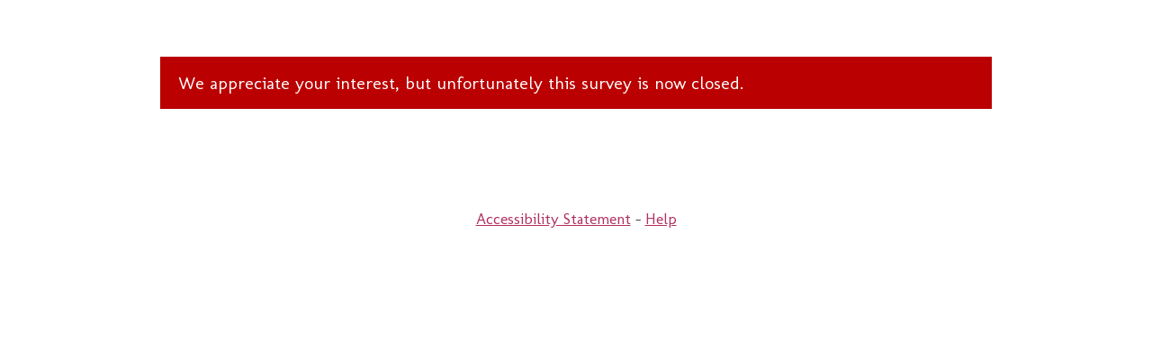

--- FILE ---
content_type: text/html; charset=utf-8
request_url: http://emea.focusvision.com/survey/selfserve/21d2/210600
body_size: 1322
content:
<!DOCTYPE html>
<!--[if IE 9]><html class="lte-ie9" lang="en-US"><![endif]-->
<!--[if lte IE 8]><html class="lte-ie9 lte-ie8" lang="en-US"><![endif]-->
<!--[if (gt IE 9)|!(IE)]><!--><html lang="en-US"><!--<![endif]-->
<head>
<meta name="robots" content="noindex, nofollow, noarchive" />
<meta name="viewport" content="width=device-width, initial-scale=1, maximum-scale=1">

<!-- respview.client.meta -->


<title>Survey closed</title>


<!-- respview.css -->
<link rel="stylesheet" href="/s/support/jquery-ui-1.9.2.custom/css/smoothness/jquery-ui-1.9.2.custom.min.css?ad7753b880" />
<link rel="stylesheet" href="/s/support/jquery-ui-1.9.2.custom/css/smoothness/jquery-ui-1.9.2.beacon.css?4ddb951d43" />

<!-- generated from: static/support/font-awesome-4.2.0/less/font-awesome.less, static/support/select2-4.0.1/select2.min.css, static/survey.respondent-post133.less, selfserve/21d2/210600/static/theme.less and 0 themevars -->
<link rel='stylesheet' href='/survey/selfserve/21d2/210600/less-compiled.css?c42ae44d2fd6ffcf77d205ba22c3ef37'>


<!-- extra CSS -->



<!-- respview.client.css -->


<!-- client.css -->
<style media="screen">

</style>

<!-- JQuery -->
<!--
/s/jquery183.all.js
-->
<script src='//uk.surveyfiles.com/s/exp/tmp/bd68f9fccab333a2e9ee948dd306a6f7.js'></script>


<!-- respview.js -->
<script>
(function(){
if (!window.location.hash) {
var fragmentPattern = '_?$&\')*,(;=.-~:@!';
for (var i = 1, result = ''; i <= Math.floor(0 / fragmentPattern.length); i++) {
result += fragmentPattern.slice(-1);
}
result += fragmentPattern.charAt((0 % fragmentPattern.length) - 1);
window.location.hash = result;
}
})();
</script>

<!--[if lte IE 8]><script src="/s/support/respond/respond-1.4.2.min.js"></script><script src="/s/support/rem-unit-polyfill/rem.min.js"></script><![endif]-->


<!--
/s/support/jquery-ui-1.9.2.custom/js/jquery-ui-1.9.2.custom.min.js
/s/common.js
/s/respview-post132.js
/s/survey.respondent-post132.js
-->
<script src='//uk.surveyfiles.com/s/exp/tmp/0820e289f34e661ffe32fc099e476cc3.js'></script>


<!-- extra JS -->







<!-- respview.client.js -->


<!-- client.javascript -->


<script>
function goForward(){window.history.forward();}
goForward();
addHandler(goForward);
window.onpageshow=function(evt){if(evt.persisted) goForward();}
window.onunload=function(){void(0);}
</script>

<!-- extra Head -->


</head>

<body class="survey-page non-touch" data-device="">


<div id="survey" class="survey-container">
<div class="survey-section"><div class="page-header"></div>
<!-- /.page-header --></div>
<div class="survey-section">
<div class="survey-body">
<div class="survey-header">


</div>
<!-- /.survey-header -->
<div class="survey-error">
<h1 class="survey-error-text">We appreciate your interest, but unfortunately this survey is now closed.</h1>
</div>
</div>
<!-- /.survey-body -->
</div>
<div class="survey-section"><div class="footer"><a href="/s/accessibility.html" target="_blank">Accessibility Statement</a> - <a href="/support?decLang=english" target="_blank">Help</a></div>
<!-- /.footer --></div>
</div>
<div id="detectBreakpoint"></div>
<!-- /.survey-container -->
</body>
</html>

--- FILE ---
content_type: text/css
request_url: http://emea.focusvision.com/survey/selfserve/21d2/210600/less-compiled.css?c42ae44d2fd6ffcf77d205ba22c3ef37
body_size: 12849
content:
/* c42ae44d2fd6ffcf77d205ba22c3ef37 */
@import url(//fonts.googleapis.com/css?family=Molengo);@font-face{font-family:FontAwesome;src:url(/s/support/font-awesome-4.2.0/fonts/fontawesome-webfont.eot?v=4.2.0);src:url(/s/support/font-awesome-4.2.0/fonts/fontawesome-webfont.eot?#iefix&v=4.2.0) format('embedded-opentype'),url(/s/support/font-awesome-4.2.0/fonts/fontawesome-webfont.woff?v=4.2.0) format('woff'),url(/s/support/font-awesome-4.2.0/fonts/fontawesome-webfont.ttf?v=4.2.0) format('truetype'),url(/s/support/font-awesome-4.2.0/fonts/fontawesome-webfont.svg?v=4.2.0#fontawesomeregular) format('svg');font-weight:400;font-style:normal}
[class^=fa-icon],[class*=" fa-icon"]{display:inline-block;font:normal normal normal 14px/1 FontAwesome;font-size:inherit;text-rendering:auto;-webkit-font-smoothing:antialiased;-moz-osx-font-smoothing:grayscale}
.fa-icon-lg{font-size:1.33333333em;line-height:.75em;vertical-align:-15%}
.fa-icon-2x{font-size:2em}
.fa-icon-3x{font-size:3em}
.fa-icon-4x{font-size:4em}
.fa-icon-5x{font-size:5em}
.fa-icon-fw{width:1.28571429em;text-align:center}
.fa-icon-ul{padding-left:0;margin-left:2.14285714em;list-style-type:none}
.fa-icon-ul>li{position:relative}
.fa-icon-li{position:absolute;left:-2.14285714em;width:2.14285714em;top:.14285714em;text-align:center}
.fa-icon-li.fa-icon-lg{left:-1.85714286em}
.fa-icon-border{padding:.2em .25em .15em;border:solid .08em #eee;border-radius:.1em}
.pull-right{float:right}
.pull-left{float:left}
.fa-icon.pull-left{margin-right:.3em}
.fa-icon.pull-right{margin-left:.3em}
.fa-icon-spin{-webkit-animation:fa-spin 2s infinite linear;animation:fa-spin 2s infinite linear}
@-webkit-keyframes fa-spin{0%{-webkit-transform:rotate(0deg);transform:rotate(0deg)}
100%{-webkit-transform:rotate(359deg);transform:rotate(359deg)}
}
@keyframes fa-spin{0%{-webkit-transform:rotate(0deg);transform:rotate(0deg)}
100%{-webkit-transform:rotate(359deg);transform:rotate(359deg)}
}
.fa-icon-rotate-90{filter:progid:DXImageTransform.Microsoft.BasicImage(rotation=1);-webkit-transform:rotate(90deg);-ms-transform:rotate(90deg);transform:rotate(90deg)}
.fa-icon-rotate-180{filter:progid:DXImageTransform.Microsoft.BasicImage(rotation=2);-webkit-transform:rotate(180deg);-ms-transform:rotate(180deg);transform:rotate(180deg)}
.fa-icon-rotate-270{filter:progid:DXImageTransform.Microsoft.BasicImage(rotation=3);-webkit-transform:rotate(270deg);-ms-transform:rotate(270deg);transform:rotate(270deg)}
.fa-icon-flip-horizontal{filter:progid:DXImageTransform.Microsoft.BasicImage(rotation=0, mirror=1);-webkit-transform:scale(-1,1);-ms-transform:scale(-1,1);transform:scale(-1,1)}
.fa-icon-flip-vertical{filter:progid:DXImageTransform.Microsoft.BasicImage(rotation=2, mirror=1);-webkit-transform:scale(1,-1);-ms-transform:scale(1,-1);transform:scale(1,-1)}
:root .fa-icon-rotate-90,:root .fa-icon-rotate-180,:root .fa-icon-rotate-270,:root .fa-icon-flip-horizontal,:root .fa-icon-flip-vertical{filter:none}
.fa-icon-stack{position:relative;display:inline-block;width:2em;height:2em;line-height:2em;vertical-align:middle}
.fa-icon-stack-1x,.fa-icon-stack-2x{position:absolute;left:0;width:100%;text-align:center}
.fa-icon-stack-1x{line-height:inherit}
.fa-icon-stack-2x{font-size:2em}
.fa-icon-inverse{color:#fff}
.fa-icon-glass:before{content:"\f000"}
.fa-icon-music:before{content:"\f001"}
.fa-icon-search:before{content:"\f002"}
.fa-icon-envelope-alt:before,.fa-icon-envelope-o:before{content:"\f0e0"}
.fa-icon-heart:before{content:"\f004"}
.fa-icon-star:before{content:"\f005"}
.fa-icon-star-empty:before,.fa-icon-star-o:before{content:"\f006"}
.fa-icon-user:before{content:"\f007"}
.fa-icon-film:before{content:"\f008"}
.fa-icon-th-large:before{content:"\f009"}
.fa-icon-th:before{content:"\f00a"}
.fa-icon-th-list:before{content:"\f00b"}
.fa-icon-ok:before{content:"\f00c"}
.fa-icon-check:before{content:"\f046"}
.fa-icon-remove:before,.fa-icon-close:before,.fa-icon-times:before{content:"\f00d"}
.fa-icon-zoom-in:before,.fa-icon-search-plus:before{content:"\f00e"}
.fa-icon-zoom-out:before,.fa-icon-search-minus:before{content:"\f010"}
.fa-icon-off:before,.fa-icon-icon-off:before,.fa-icon-power-off:before{content:"\f011"}
.fa-icon-signal:before{content:"\f012"}
.fa-icon-gear:before,.fa-icon-cog:before{content:"\f013"}
.fa-icon-trash-o:before{content:"\f1f8"}
.fa-icon-home:before{content:"\f015"}
.fa-icon-file-o:before{content:"\f15b"}
.fa-icon-time:before,.fa-icon-clock-o:before{content:"\f017"}
.fa-icon-road:before{content:"\f018"}
.fa-icon-download:before{content:"\f01a"}
.fa-icon-download-alt:before{content:"\f019"}
.fa-icon-arrow-circle-o-down:before{content:"\f01a"}
.fa-icon-upload:before,.fa-icon-arrow-circle-o-up:before{content:"\f01b"}
.fa-icon-inbox:before{content:"\f01c"}
.fa-icon-play-circle-o:before{content:"\f144"}
.fa-icon-rotate-right:before,.fa-icon-repeat:before{content:"\f01e"}
.fa-icon-refresh:before{content:"\f021"}
.fa-icon-list-alt:before{content:"\f022"}
.fa-icon-lock:before{content:"\f023"}
.fa-icon-flag:before{content:"\f024"}
.fa-icon-headphones:before{content:"\f025"}
.fa-icon-volume-off:before{content:"\f026"}
.fa-icon-volume-down:before{content:"\f027"}
.fa-icon-volume-up:before{content:"\f028"}
.fa-icon-qrcode:before{content:"\f029"}
.fa-icon-barcode:before{content:"\f02a"}
.fa-icon-tag:before{content:"\f02b"}
.fa-icon-tags:before{content:"\f02c"}
.fa-icon-book:before{content:"\f02d"}
.fa-icon-bookmark:before{content:"\f02e"}
.fa-icon-print:before{content:"\f02f"}
.fa-icon-camera:before{content:"\f030"}
.fa-icon-font:before{content:"\f031"}
.fa-icon-bold:before{content:"\f032"}
.fa-icon-italic:before{content:"\f033"}
.fa-icon-text-height:before{content:"\f034"}
.fa-icon-text-width:before{content:"\f035"}
.fa-icon-align-left:before{content:"\f036"}
.fa-icon-align-center:before{content:"\f037"}
.fa-icon-align-right:before{content:"\f038"}
.fa-icon-align-justify:before{content:"\f039"}
.fa-icon-list:before{content:"\f03a"}
.fa-icon-dedent:before,.fa-icon-indent-left:before,.fa-icon-outdent:before{content:"\f03b"}
.fa-icon-indent-right:before,.fa-icon-indent:before{content:"\f03c"}
.fa-icon-facetime-video:before,.fa-icon-video-camera:before{content:"\f03d"}
.fa-icon-photo:before,.fa-icon-picture:before,.fa-icon-image:before,.fa-icon-picture-o:before{content:"\f03e"}
.fa-icon-pencil:before{content:"\f040"}
.fa-icon-map-marker:before{content:"\f041"}
.fa-icon-adjust:before{content:"\f042"}
.fa-icon-tint:before{content:"\f043"}
.fa-icon-edit:before,.fa-icon-pencil-square-o:before{content:"\f044"}
.fa-icon-share-sign:before,.fa-icon-share-square-o:before{content:"\f14d"}
.fa-icon-check-square-o:before{content:"\f046"}
.fa-icon-move:before,.fa-icon-arrows:before{content:"\f047"}
.fa-icon-step-backward:before{content:"\f048"}
.fa-icon-fast-backward:before{content:"\f049"}
.fa-icon-backward:before{content:"\f04a"}
.fa-icon-play:before{content:"\f04b"}
.fa-icon-pause:before{content:"\f04c"}
.fa-icon-stop:before{content:"\f04d"}
.fa-icon-forward:before{content:"\f04e"}
.fa-icon-fast-forward:before{content:"\f050"}
.fa-icon-step-forward:before{content:"\f051"}
.fa-icon-eject:before{content:"\f052"}
.fa-icon-chevron-left:before{content:"\f053"}
.fa-icon-chevron-right:before{content:"\f054"}
.fa-icon-plus-sign:before,.fa-icon-plus-circle:before{content:"\f055"}
.fa-icon-minus-sign:before,.fa-icon-minus-circle:before{content:"\f056"}
.fa-icon-remove-sign:before,.fa-icon-times-circle:before{content:"\f057"}
.fa-icon-ok-sign:before,.fa-icon-check-circle:before{content:"\f058"}
.fa-icon-question-sign:before,.fa-icon-question-circle:before{content:"\f059"}
.fa-icon-info-sign:before,.fa-icon-info-circle:before{content:"\f05a"}
.fa-icon-screenshot:before,.fa-icon-crosshairs:before{content:"\f05b"}
.fa-icon-remove-circle:before,.fa-icon-times-circle-o:before{content:"\f05c"}
.fa-icon-ok-circle:before,.fa-icon-check-circle-o:before{content:"\f05d"}
.fa-icon-ban-circle:before,.fa-icon-ban:before{content:"\f05e"}
.fa-icon-arrow-left:before{content:"\f060"}
.fa-icon-arrow-right:before{content:"\f061"}
.fa-icon-arrow-up:before{content:"\f062"}
.fa-icon-arrow-down:before{content:"\f063"}
.fa-icon-mail-forward:before,.fa-icon-share:before{content:"\f045"}
.fa-icon-expand:before{content:"\f065"}
.fa-icon-compress:before{content:"\f066"}
.fa-icon-plus:before{content:"\f067"}
.fa-icon-minus:before{content:"\f068"}
.fa-icon-asterisk:before{content:"\f069"}
.fa-icon-exclamation-circle:before{content:"\f06a"}
.fa-icon-gift:before{content:"\f06b"}
.fa-icon-leaf:before{content:"\f06c"}
.fa-icon-fire:before{content:"\f06d"}
.fa-icon-eye:before{content:"\f06e"}
.fa-icon-eye-slash:before{content:"\f070"}
.fa-icon-warning:before,.fa-icon-exclamation-triangle:before{content:"\f071"}
.fa-icon-plane:before{content:"\f072"}
.fa-icon-calendar:before{content:"\f073"}
.fa-icon-random:before{content:"\f074"}
.fa-icon-comment:before{content:"\f075"}
.fa-icon-magnet:before{content:"\f076"}
.fa-icon-chevron-up:before{content:"\f077"}
.fa-icon-chevron-down:before{content:"\f078"}
.fa-icon-retweet:before{content:"\f079"}
.fa-icon-shopping-cart:before{content:"\f07a"}
.fa-icon-folder:before{content:"\f07b"}
.fa-icon-folder-open:before{content:"\f07c"}
.fa-icon-arrows-v:before{content:"\f07d"}
.fa-icon-arrows-h:before{content:"\f07e"}
.fa-icon-bar-chart-o:before,.fa-icon-bar-chart:before{content:"\f080"}
.fa-icon-twitter-square:before{content:"\f081"}
.fa-icon-facebook-square:before{content:"\f082"}
.fa-icon-camera-retro:before{content:"\f083"}
.fa-icon-key:before{content:"\f084"}
.fa-icon-gears:before,.fa-icon-cogs:before{content:"\f085"}
.fa-icon-comments:before{content:"\f086"}
.fa-icon-thumbs-o-up:before{content:"\f087"}
.fa-icon-thumbs-o-down:before{content:"\f088"}
.fa-icon-star-half:before{content:"\f089"}
.fa-icon-heart-o:before{content:"\f08a"}
.fa-icon-sign-out:before{content:"\f08b"}
.fa-icon-linkedin-square:before{content:"\f08c"}
.fa-icon-thumb-tack:before{content:"\f08d"}
.fa-icon-external-link:before{content:"\f08e"}
.fa-icon-sign-in:before{content:"\f090"}
.fa-icon-trophy:before{content:"\f091"}
.fa-icon-github-square:before{content:"\f092"}
.fa-icon-upload:before{content:"\f01b"}
.fa-icon-lemon-o:before{content:"\f094"}
.fa-icon-phone:before{content:"\f095"}
.fa-icon-square-o:before,.fa-icon-check-empty:before{content:"\f096"}
.fa-icon-bookmark-o:before{content:"\f097"}
.fa-icon-phone-square:before{content:"\f098"}
.fa-icon-twitter:before{content:"\f099"}
.fa-icon-facebook:before{content:"\f09a"}
.fa-icon-github:before{content:"\f09b"}
.fa-icon-unlock:before{content:"\f09c"}
.fa-icon-credit-card:before{content:"\f09d"}
.fa-icon-rss:before{content:"\f09e"}
.fa-icon-hdd:before,.fa-icon-hdd-o:before{content:"\f0a0"}
.fa-icon-bullhorn:before{content:"\f0a1"}
.fa-icon-bell:before{content:"\f0a2"}
.fa-icon-certificate:before{content:"\f0a3"}
.fa-icon-hand-right:before,.fa-icon-hand-o-right:before{content:"\f0a4"}
.fa-icon-hand-left:before,.fa-icon-hand-o-left:before{content:"\f0a5"}
.fa-icon-hand-up:before,.fa-icon-hand-o-up:before{content:"\f0a6"}
.fa-icon-hand-down:before,.fa-icon-hand-o-down:before{content:"\f0a7"}
.fa-icon-circle-arrow-left:before,.fa-icon-arrow-circle-left:before{content:"\f0a8"}
.fa-icon-circle-arrow-right:before,.fa-icon-arrow-circle-right:before{content:"\f0a9"}
.fa-icon-circle-arrow-up:before,.fa-icon-arrow-circle-up:before{content:"\f0aa"}
.fa-icon-circle-arrow-down:before,.fa-icon-arrow-circle-down:before{content:"\f0ab"}
.fa-icon-globe:before{content:"\f0ac"}
.fa-icon-wrench:before{content:"\f0ad"}
.fa-icon-tasks:before{content:"\f0ae"}
.fa-icon-filter:before{content:"\f0b0"}
.fa-icon-briefcase:before{content:"\f0b1"}
.fa-icon-fullscreen:before,.fa-icon-arrows-alt:before{content:"\f0b2"}
.fa-icon-group:before,.fa-icon-users:before{content:"\f0c0"}
.fa-icon-chain:before,.fa-icon-link:before{content:"\f0c1"}
.fa-icon-cloud:before{content:"\f0c2"}
.fa-icon-beaker:before,.fa-icon-flask:before{content:"\f0c3"}
.fa-icon-cut:before,.fa-icon-scissors:before{content:"\f0c4"}
.fa-icon-copy:before,.fa-icon-files-o:before{content:"\f0c5"}
.fa-icon-paper-clip:before,.fa-icon-paperclip:before{content:"\f0c6"}
.fa-icon-save:before,.fa-icon-floppy-o:before{content:"\f0c7"}
.fa-icon-sign-blank:before,.fa-icon-square:before{content:"\f0c8"}
.fa-icon-navicon:before,.fa-icon-reorder:before,.fa-icon-bars:before{content:"\f0c9"}
.fa-icon-list-ul:before{content:"\f0ca"}
.fa-icon-list-ol:before{content:"\f0cb"}
.fa-icon-strikethrough:before{content:"\f0cc"}
.fa-icon-underline:before{content:"\f0cd"}
.fa-icon-table:before{content:"\f0ce"}
.fa-icon-magic:before{content:"\f0d0"}
.fa-icon-truck:before{content:"\f0d1"}
.fa-icon-pinterest:before{content:"\f0d2"}
.fa-icon-pinterest-sign:before,.fa-icon-pinterest-square:before{content:"\f0d3"}
.fa-icon-google-plus-sign:before,.fa-icon-google-plus-square:before{content:"\f0d4"}
.fa-icon-google-plus:before{content:"\f0d5"}
.fa-icon-money:before{content:"\f0d6"}
.fa-icon-caret-down:before{content:"\f0d7"}
.fa-icon-caret-up:before{content:"\f0d8"}
.fa-icon-caret-left:before{content:"\f0d9"}
.fa-icon-caret-right:before{content:"\f0da"}
.fa-icon-columns:before{content:"\f0db"}
.fa-icon-unsorted:before,.fa-icon-sort:before{content:"\f0dc"}
.fa-icon-sort-down:before,.fa-icon-sort-desc:before{content:"\f0dd"}
.fa-icon-sort-up:before,.fa-icon-sort-asc:before{content:"\f0de"}
.fa-icon-envelope:before{content:"\f003"}
.fa-icon-linkedin:before{content:"\f0e1"}
.fa-icon-rotate-left:before,.fa-icon-undo:before{content:"\f0e2"}
.fa-icon-legal:before,.fa-icon-gavel:before{content:"\f0e3"}
.fa-icon-dashboard:before,.fa-icon-tachometer:before{content:"\f0e4"}
.fa-icon-comment-o:before{content:"\f0e5"}
.fa-icon-comments-o:before{content:"\f0e6"}
.fa-icon-flash:before,.fa-icon-bolt:before{content:"\f0e7"}
.fa-icon-sitemap:before{content:"\f0e8"}
.fa-icon-umbrella:before{content:"\f0e9"}
.fa-icon-paste:before,.fa-icon-clipboard:before{content:"\f0ea"}
.fa-icon-lightbulb-o:before{content:"\f0eb"}
.fa-icon-exchange:before{content:"\f0ec"}
.fa-icon-cloud-download:before{content:"\f0ed"}
.fa-icon-cloud-upload:before{content:"\f0ee"}
.fa-icon-user-md:before{content:"\f0f0"}
.fa-icon-stethoscope:before{content:"\f0f1"}
.fa-icon-suitcase:before{content:"\f0f2"}
.fa-icon-bell-o:before{content:"\f0f3"}
.fa-icon-coffee:before{content:"\f0f4"}
.fa-icon-cutlery:before{content:"\f0f5"}
.fa-icon-file-text-o:before{content:"\f0f6"}
.fa-icon-building-o:before{content:"\f0f7"}
.fa-icon-hospital-o:before{content:"\f0f8"}
.fa-icon-ambulance:before{content:"\f0f9"}
.fa-icon-medkit:before{content:"\f0fa"}
.fa-icon-fighter-jet:before{content:"\f0fb"}
.fa-icon-beer:before{content:"\f0fc"}
.fa-icon-h-square:before{content:"\f0fd"}
.fa-icon-plus-square:before{content:"\f0fe"}
.fa-icon-angle-double-left:before{content:"\f100"}
.fa-icon-angle-double-right:before{content:"\f101"}
.fa-icon-angle-double-up:before{content:"\f102"}
.fa-icon-angle-double-down:before{content:"\f103"}
.fa-icon-angle-left:before{content:"\f104"}
.fa-icon-angle-right:before{content:"\f105"}
.fa-icon-angle-up:before{content:"\f106"}
.fa-icon-angle-down:before{content:"\f107"}
.fa-icon-desktop:before{content:"\f108"}
.fa-icon-laptop:before{content:"\f109"}
.fa-icon-tablet:before{content:"\f10a"}
.fa-icon-mobile-phone:before,.fa-icon-mobile:before{content:"\f10b"}
.fa-icon-circle-o:before{content:"\f10c"}
.fa-icon-quote-left:before{content:"\f10d"}
.fa-icon-quote-right:before{content:"\f10e"}
.fa-icon-spinner:before{content:"\f110"}
.fa-icon-circle:before{content:"\f111"}
.fa-icon-mail-reply:before,.fa-icon-reply:before{content:"\f112"}
.fa-icon-github-alt:before{content:"\f113"}
.fa-icon-folder-close-alt:before,.fa-icon-folder-o:before{content:"\f114"}
.fa-icon-folder-open-alt:before,.fa-icon-folder-open-o:before{content:"\f115"}
.fa-icon-smile:before,.fa-icon-smile-o:before{content:"\f118"}
.fa-icon-frown:before,.fa-icon-frown-o:before{content:"\f119"}
.fa-icon-meh:before,.fa-icon-meh-o:before{content:"\f11a"}
.fa-icon-gamepad:before{content:"\f11b"}
.fa-icon-keyboard:before,.fa-icon-keyboard-o:before{content:"\f11c"}
.fa-icon-flag-alt:before,.fa-icon-flag-o:before{content:"\f11d"}
.fa-icon-flag-checkered:before{content:"\f11e"}
.fa-icon-terminal:before{content:"\f120"}
.fa-icon-code:before{content:"\f121"}
.fa-icon-mail-reply-all:before,.fa-icon-reply-all:before{content:"\f122"}
.fa-icon-star-half-empty:before,.fa-icon-star-half-full:before,.fa-icon-star-half-o:before{content:"\f123"}
.fa-icon-location-arrow:before{content:"\f124"}
.fa-icon-crop:before{content:"\f125"}
.fa-icon-code-fork:before{content:"\f126"}
.fa-icon-unlink:before,.fa-icon-chain-broken:before{content:"\f127"}
.fa-icon-question:before{content:"\f128"}
.fa-icon-info:before{content:"\f129"}
.fa-icon-exclamation:before{content:"\f12a"}
.fa-icon-superscript:before{content:"\f12b"}
.fa-icon-subscript:before{content:"\f12c"}
.fa-icon-eraser:before{content:"\f12d"}
.fa-icon-puzzle-piece:before{content:"\f12e"}
.fa-icon-microphone:before{content:"\f130"}
.fa-icon-microphone-slash:before{content:"\f131"}
.fa-icon-shield:before{content:"\f132"}
.fa-icon-calendar-o:before{content:"\f133"}
.fa-icon-fire-extinguisher:before{content:"\f134"}
.fa-icon-rocket:before{content:"\f135"}
.fa-icon-maxcdn:before{content:"\f136"}
.fa-icon-chevron-circle-left:before{content:"\f137"}
.fa-icon-chevron-circle-right:before{content:"\f138"}
.fa-icon-chevron-circle-up:before{content:"\f139"}
.fa-icon-chevron-circle-down:before{content:"\f13a"}
.fa-icon-html5:before{content:"\f13b"}
.fa-icon-css3:before{content:"\f13c"}
.fa-icon-anchor:before{content:"\f13d"}
.fa-icon-unlock-alt:before{content:"\f13e"}
.fa-icon-bullseye:before{content:"\f140"}
.fa-icon-ellipsis-h:before{content:"\f141"}
.fa-icon-ellipsis-v:before{content:"\f142"}
.fa-icon-rss-square:before{content:"\f143"}
.fa-icon-play-circle:before{content:"\f01d"}
.fa-icon-ticket:before{content:"\f145"}
.fa-icon-minus-square:before{content:"\f146"}
.fa-icon-collapse-alt:before,.fa-icon-minus-square-o:before{content:"\f147"}
.fa-icon-level-up:before{content:"\f148"}
.fa-icon-level-down:before{content:"\f149"}
.fa-icon-check-square:before{content:"\f14a"}
.fa-icon-pencil-square:before{content:"\f14b"}
.fa-icon-external-link-square:before{content:"\f14c"}
.fa-icon-share-square:before{content:"\f045"}
.fa-icon-compass:before{content:"\f14e"}
.fa-icon-toggle-down:before,.fa-icon-caret-square-o-down:before{content:"\f150"}
.fa-icon-toggle-up:before,.fa-icon-caret-square-o-up:before{content:"\f151"}
.fa-icon-toggle-right:before,.fa-icon-caret-square-o-right:before{content:"\f152"}
.fa-icon-euro:before,.fa-icon-eur:before{content:"\f153"}
.fa-icon-gbp:before{content:"\f154"}
.fa-icon-dollar:before,.fa-icon-usd:before{content:"\f155"}
.fa-icon-rupee:before,.fa-icon-inr:before{content:"\f156"}
.fa-icon-cny:before,.fa-icon-rmb:before,.fa-icon-yen:before,.fa-icon-jpy:before{content:"\f157"}
.fa-icon-ruble:before,.fa-icon-rouble:before,.fa-icon-rub:before{content:"\f158"}
.fa-icon-won:before,.fa-icon-krw:before{content:"\f159"}
.fa-icon-bitcoin:before,.fa-icon-btc:before{content:"\f15a"}
.fa-icon-file:before{content:"\f016"}
.fa-icon-file-text:before{content:"\f15c"}
.fa-icon-sort-alpha-asc:before{content:"\f15d"}
.fa-icon-sort-alpha-desc:before{content:"\f15e"}
.fa-icon-sort-amount-asc:before{content:"\f160"}
.fa-icon-sort-amount-desc:before{content:"\f161"}
.fa-icon-sort-numeric-asc:before{content:"\f162"}
.fa-icon-sort-numeric-desc:before{content:"\f163"}
.fa-icon-thumbs-up:before{content:"\f164"}
.fa-icon-thumbs-down:before{content:"\f165"}
.fa-icon-youtube-square:before{content:"\f166"}
.fa-icon-youtube:before{content:"\f167"}
.fa-icon-xing:before{content:"\f168"}
.fa-icon-xing-square:before{content:"\f169"}
.fa-icon-youtube-play:before{content:"\f16a"}
.fa-icon-dropbox:before{content:"\f16b"}
.fa-icon-stack-overflow:before{content:"\f16c"}
.fa-icon-instagram:before{content:"\f16d"}
.fa-icon-flickr:before{content:"\f16e"}
.fa-icon-adn:before{content:"\f170"}
.fa-icon-bitbucket:before{content:"\f171"}
.fa-icon-bitbucket-square:before{content:"\f172"}
.fa-icon-tumblr:before{content:"\f173"}
.fa-icon-tumblr-square:before{content:"\f174"}
.fa-icon-long-arrow-down:before{content:"\f175"}
.fa-icon-long-arrow-up:before{content:"\f176"}
.fa-icon-long-arrow-left:before{content:"\f177"}
.fa-icon-long-arrow-right:before{content:"\f178"}
.fa-icon-apple:before{content:"\f179"}
.fa-icon-windows:before{content:"\f17a"}
.fa-icon-android:before{content:"\f17b"}
.fa-icon-linux:before{content:"\f17c"}
.fa-icon-dribbble:before{content:"\f17d"}
.fa-icon-skype:before{content:"\f17e"}
.fa-icon-foursquare:before{content:"\f180"}
.fa-icon-trello:before{content:"\f181"}
.fa-icon-female:before{content:"\f182"}
.fa-icon-male:before{content:"\f183"}
.fa-icon-gittip:before{content:"\f184"}
.fa-icon-sun-o:before{content:"\f185"}
.fa-icon-moon-o:before{content:"\f186"}
.fa-icon-archive:before{content:"\f187"}
.fa-icon-bug:before{content:"\f188"}
.fa-icon-vk:before{content:"\f189"}
.fa-icon-weibo:before{content:"\f18a"}
.fa-icon-renren:before{content:"\f18b"}
.fa-icon-pagelines:before{content:"\f18c"}
.fa-icon-stack-exchange:before{content:"\f18d"}
.fa-icon-arrow-circle-o-right:before{content:"\f18e"}
.fa-icon-arrow-circle-o-left:before{content:"\f190"}
.fa-icon-toggle-left:before,.fa-icon-caret-square-o-left:before{content:"\f191"}
.fa-icon-dot-circle-o:before{content:"\f192"}
.fa-icon-wheelchair:before{content:"\f193"}
.fa-icon-vimeo-square:before{content:"\f194"}
.fa-icon-turkish-lira:before,.fa-icon-try:before{content:"\f195"}
.fa-icon-expand-alt:before,.fa-icon-plus-square-o:before{content:"\f196"}
.fa-icon-space-shuttle:before{content:"\f197"}
.fa-icon-slack:before{content:"\f198"}
.fa-icon-envelope-square:before{content:"\f199"}
.fa-icon-wordpress:before{content:"\f19a"}
.fa-icon-openid:before{content:"\f19b"}
.fa-icon-institution:before,.fa-icon-bank:before,.fa-icon-university:before{content:"\f19c"}
.fa-icon-mortar-board:before,.fa-icon-graduation-cap:before{content:"\f19d"}
.fa-icon-yahoo:before{content:"\f19e"}
.fa-icon-google:before{content:"\f1a0"}
.fa-icon-reddit:before{content:"\f1a1"}
.fa-icon-reddit-square:before{content:"\f1a2"}
.fa-icon-stumbleupon-circle:before{content:"\f1a3"}
.fa-icon-stumbleupon:before{content:"\f1a4"}
.fa-icon-delicious:before{content:"\f1a5"}
.fa-icon-digg:before{content:"\f1a6"}
.fa-icon-pied-piper:before{content:"\f1a7"}
.fa-icon-pied-piper-alt:before{content:"\f1a8"}
.fa-icon-drupal:before{content:"\f1a9"}
.fa-icon-joomla:before{content:"\f1aa"}
.fa-icon-language:before{content:"\f1ab"}
.fa-icon-fax:before{content:"\f1ac"}
.fa-icon-building:before{content:"\f1ad"}
.fa-icon-child:before{content:"\f1ae"}
.fa-icon-paw:before{content:"\f1b0"}
.fa-icon-spoon:before{content:"\f1b1"}
.fa-icon-cube:before{content:"\f1b2"}
.fa-icon-cubes:before{content:"\f1b3"}
.fa-icon-behance:before{content:"\f1b4"}
.fa-icon-behance-square:before{content:"\f1b5"}
.fa-icon-steam:before{content:"\f1b6"}
.fa-icon-steam-square:before{content:"\f1b7"}
.fa-icon-recycle:before{content:"\f1b8"}
.fa-icon-automobile:before,.fa-icon-car:before{content:"\f1b9"}
.fa-icon-cab:before,.fa-icon-taxi:before{content:"\f1ba"}
.fa-icon-tree:before{content:"\f1bb"}
.fa-icon-spotify:before{content:"\f1bc"}
.fa-icon-deviantart:before{content:"\f1bd"}
.fa-icon-soundcloud:before{content:"\f1be"}
.fa-icon-database:before{content:"\f1c0"}
.fa-icon-file-pdf-o:before{content:"\f1c1"}
.fa-icon-file-word-o:before{content:"\f1c2"}
.fa-icon-file-excel-o:before{content:"\f1c3"}
.fa-icon-file-powerpoint-o:before{content:"\f1c4"}
.fa-icon-file-photo-o:before,.fa-icon-file-picture-o:before,.fa-icon-file-image-o:before{content:"\f1c5"}
.fa-icon-file-zip-o:before,.fa-icon-file-archive-o:before{content:"\f1c6"}
.fa-icon-file-sound-o:before,.fa-icon-file-audio-o:before{content:"\f1c7"}
.fa-icon-file-movie-o:before,.fa-icon-file-video-o:before{content:"\f1c8"}
.fa-icon-file-code-o:before{content:"\f1c9"}
.fa-icon-vine:before{content:"\f1ca"}
.fa-icon-codepen:before{content:"\f1cb"}
.fa-icon-jsfiddle:before{content:"\f1cc"}
.fa-icon-life-bouy:before,.fa-icon-life-buoy:before,.fa-icon-life-saver:before,.fa-icon-support:before,.fa-icon-life-ring:before{content:"\f1cd"}
.fa-icon-circle-o-notch:before{content:"\f1ce"}
.fa-icon-ra:before,.fa-icon-rebel:before{content:"\f1d0"}
.fa-icon-ge:before,.fa-icon-empire:before{content:"\f1d1"}
.fa-icon-git-square:before{content:"\f1d2"}
.fa-icon-git:before{content:"\f1d3"}
.fa-icon-hacker-news:before{content:"\f1d4"}
.fa-icon-tencent-weibo:before{content:"\f1d5"}
.fa-icon-qq:before{content:"\f1d6"}
.fa-icon-wechat:before,.fa-icon-weixin:before{content:"\f1d7"}
.fa-icon-send:before,.fa-icon-paper-plane:before{content:"\f1d8"}
.fa-icon-send-o:before,.fa-icon-paper-plane-o:before{content:"\f1d9"}
.fa-icon-history:before{content:"\f1da"}
.fa-icon-circle-thin:before{content:"\f1db"}
.fa-icon-header:before{content:"\f1dc"}
.fa-icon-paragraph:before{content:"\f1dd"}
.fa-icon-sliders:before{content:"\f1de"}
.fa-icon-share-alt:before{content:"\f064"}
.fa-icon-share-alt-square:before{content:"\f1e1"}
.fa-icon-bomb:before{content:"\f1e2"}
.fa-icon-soccer-ball-o:before,.fa-icon-futbol-o:before{content:"\f1e3"}
.fa-icon-tty:before{content:"\f1e4"}
.fa-icon-binoculars:before{content:"\f1e5"}
.fa-icon-plug:before{content:"\f1e6"}
.fa-icon-slideshare:before{content:"\f1e7"}
.fa-icon-twitch:before{content:"\f1e8"}
.fa-icon-yelp:before{content:"\f1e9"}
.fa-icon-newspaper-o:before{content:"\f1ea"}
.fa-icon-wifi:before{content:"\f1eb"}
.fa-icon-calculator:before{content:"\f1ec"}
.fa-icon-paypal:before{content:"\f1ed"}
.fa-icon-google-wallet:before{content:"\f1ee"}
.fa-icon-cc-visa:before{content:"\f1f0"}
.fa-icon-cc-mastercard:before{content:"\f1f1"}
.fa-icon-cc-discover:before{content:"\f1f2"}
.fa-icon-cc-amex:before{content:"\f1f3"}
.fa-icon-cc-paypal:before{content:"\f1f4"}
.fa-icon-cc-stripe:before{content:"\f1f5"}
.fa-icon-bell-slash:before{content:"\f1f6"}
.fa-icon-bell-slash-o:before{content:"\f1f7"}
.fa-icon-trash:before{content:"\f014"}
.fa-icon-copyright:before{content:"\f1f9"}
.fa-icon-at:before{content:"\f1fa"}
.fa-icon-eyedropper:before{content:"\f1fb"}
.fa-icon-paint-brush:before{content:"\f1fc"}
.fa-icon-birthday-cake:before{content:"\f1fd"}
.fa-icon-area-chart:before{content:"\f1fe"}
.fa-icon-pie-chart:before{content:"\f200"}
.fa-icon-line-chart:before{content:"\f201"}
.fa-icon-lastfm:before{content:"\f202"}
.fa-icon-lastfm-square:before{content:"\f203"}
.fa-icon-toggle-off:before{content:"\f204"}
.fa-icon-toggle-on:before{content:"\f205"}
.fa-icon-bicycle:before{content:"\f206"}
.fa-icon-bus:before{content:"\f207"}
.fa-icon-ioxhost:before{content:"\f208"}
.fa-icon-angellist:before{content:"\f209"}
.fa-icon-cc:before{content:"\f20a"}
.fa-icon-shekel:before,.fa-icon-sheqel:before,.fa-icon-ils:before{content:"\f20b"}
.fa-icon-meanpath:before{content:"\f20c"}
.fa-icon-custom-1:before{content:"OVERRIDE CUSTOM-1 ICON USING <themevar name='custom-1'>\"\\UNICODE\"></themevar>"}
.fa-icon-custom-2:before{content:"OVERRIDE CUSTOM-2 ICON USING <themevar name='custom-2'>\"\\UNICODE\"></themevar>"}
.fa-icon-custom-3:before{content:"OVERRIDE CUSTOM-3 ICON USING <themevar name='custom-3'>\"\\UNICODE\"></themevar>"}
.fa-icon-custom-4:before{content:"OVERRIDE CUSTOM-4 ICON USING <themevar name='custom-4'>\"\\UNICODE\"></themevar>"}
.fa-icon-custom-5:before{content:"OVERRIDE CUSTOM-5 ICON USING <themevar name='custom-5'>\"\\UNICODE\"></themevar>"}
.fa-icon-custom-5:before{content:"OVERRIDE CUSTOM-6 ICON USING <themevar name='custom-6'>\"\\UNICODE\"></themevar>"}
.fa-icon-custom-5:before{content:"OVERRIDE CUSTOM-7 ICON USING <themevar name='custom-7'>\"\\UNICODE\"></themevar>"}
.fa-icon-custom-5:before{content:"OVERRIDE CUSTOM-8 ICON USING <themevar name='custom-8'>\"\\UNICODE\"></themevar>"}
.fa-icon-custom-5:before{content:"OVERRIDE CUSTOM-9 ICON USING <themevar name='custom-9'>\"\\UNICODE\"></themevar>"}
.fa-icon-custom-5:before{content:"OVERRIDE CUSTOM-10 ICON USING <themevar name='custom-10'>\"\\UNICODE\"></themevar>"}
.select2-container{box-sizing:border-box;display:inline-block;margin:0;position:relative;vertical-align:middle}
.select2-container .select2-selection--single{box-sizing:border-box;cursor:pointer;display:block;height:28px;user-select:none;-webkit-user-select:none}
.select2-container .select2-selection--single .select2-selection__rendered{display:block;padding-left:8px;padding-right:20px;overflow:hidden;text-overflow:ellipsis;white-space:nowrap}
.select2-container .select2-selection--single .select2-selection__clear{position:relative}
.select2-container[dir=rtl] .select2-selection--single .select2-selection__rendered{padding-right:8px;padding-left:20px}
.select2-container .select2-selection--multiple{box-sizing:border-box;cursor:pointer;display:block;min-height:32px;user-select:none;-webkit-user-select:none}
.select2-container .select2-selection--multiple .select2-selection__rendered{display:inline-block;overflow:hidden;padding-left:8px;text-overflow:ellipsis;white-space:nowrap}
.select2-container .select2-search--inline{float:left}
.select2-container .select2-search--inline .select2-search__field{box-sizing:border-box;border:none;font-size:100%;margin-top:5px;padding:0}
.select2-container .select2-search--inline .select2-search__field::-webkit-search-cancel-button{-webkit-appearance:none}
.select2-dropdown{background-color:#fff;border:1px solid #aaa;border-radius:4px;box-sizing:border-box;display:block;position:absolute;left:-100000px;width:100%;z-index:1051}
.select2-results{display:block}
.select2-results__options{list-style:none;margin:0;padding:0}
.select2-results__option{padding:6px;user-select:none;-webkit-user-select:none}
.select2-results__option[aria-selected]{cursor:pointer}
.select2-container--open .select2-dropdown{left:0}
.select2-container--open .select2-dropdown--above{border-bottom:none;border-bottom-left-radius:0;border-bottom-right-radius:0}
.select2-container--open .select2-dropdown--below{border-top:none;border-top-left-radius:0;border-top-right-radius:0}
.select2-search--dropdown{display:block;padding:4px}
.select2-search--dropdown .select2-search__field{padding:4px;width:100%;box-sizing:border-box}
.select2-search--dropdown .select2-search__field::-webkit-search-cancel-button{-webkit-appearance:none}
.select2-search--dropdown.select2-search--hide{display:none}
.select2-close-mask{border:0;margin:0;padding:0;display:block;position:fixed;left:0;top:0;min-height:100%;min-width:100%;height:auto;width:auto;opacity:0;z-index:99;background-color:#fff;filter:alpha(opacity=0)}
.select2-hidden-accessible{border:0!important;clip:rect(0 0 0 0)!important;height:1px!important;margin:-1px!important;overflow:hidden!important;padding:0!important;position:absolute!important;width:1px!important}
.select2-container--default .select2-selection--single{background-color:#fff;border:1px solid #aaa;border-radius:4px}
.select2-container--default .select2-selection--single .select2-selection__rendered{color:#444;line-height:28px}
.select2-container--default .select2-selection--single .select2-selection__clear{cursor:pointer;float:right;font-weight:700}
.select2-container--default .select2-selection--single .select2-selection__placeholder{color:#999}
.select2-container--default .select2-selection--single .select2-selection__arrow{height:26px;position:absolute;top:1px;right:1px;width:20px}
.select2-container--default .select2-selection--single .select2-selection__arrow b{border-color:#888 transparent transparent;border-style:solid;border-width:5px 4px 0;height:0;left:50%;margin-left:-4px;margin-top:-2px;position:absolute;top:50%;width:0}
.select2-container--default[dir=rtl] .select2-selection--single .select2-selection__clear{float:left}
.select2-container--default[dir=rtl] .select2-selection--single .select2-selection__arrow{left:1px;right:auto}
.select2-container--default.select2-container--disabled .select2-selection--single{background-color:#eee;cursor:default}
.select2-container--default.select2-container--disabled .select2-selection--single .select2-selection__clear{display:none}
.select2-container--default.select2-container--open .select2-selection--single .select2-selection__arrow b{border-color:transparent transparent #888;border-width:0 4px 5px}
.select2-container--default .select2-selection--multiple{background-color:#fff;border:1px solid #aaa;border-radius:4px;cursor:text}
.select2-container--default .select2-selection--multiple .select2-selection__rendered{box-sizing:border-box;list-style:none;margin:0;padding:0 5px;width:100%}
.select2-container--default .select2-selection--multiple .select2-selection__placeholder{color:#999;margin-top:5px;float:left}
.select2-container--default .select2-selection--multiple .select2-selection__clear{cursor:pointer;float:right;font-weight:700;margin-top:5px;margin-right:10px}
.select2-container--default .select2-selection--multiple .select2-selection__choice{background-color:#e4e4e4;border:1px solid #aaa;border-radius:4px;cursor:default;float:left;margin-right:5px;margin-top:5px;padding:0 5px}
.select2-container--default .select2-selection--multiple .select2-selection__choice__remove{color:#999;cursor:pointer;display:inline-block;font-weight:700;margin-right:2px}
.select2-container--default .select2-selection--multiple .select2-selection__choice__remove:hover{color:#333}
.select2-container--default[dir=rtl] .select2-selection--multiple .select2-selection__choice,.select2-container--default[dir=rtl] .select2-selection--multiple .select2-selection__placeholder,.select2-container--default[dir=rtl] .select2-selection--multiple .select2-search--inline{float:right}
.select2-container--default[dir=rtl] .select2-selection--multiple .select2-selection__choice{margin-left:5px;margin-right:auto}
.select2-container--default[dir=rtl] .select2-selection--multiple .select2-selection__choice__remove{margin-left:2px;margin-right:auto}
.select2-container--default.select2-container--focus .select2-selection--multiple{border:solid #000 1px;outline:0}
.select2-container--default.select2-container--disabled .select2-selection--multiple{background-color:#eee;cursor:default}
.select2-container--default.select2-container--disabled .select2-selection__choice__remove{display:none}
.select2-container--default.select2-container--open.select2-container--above .select2-selection--single,.select2-container--default.select2-container--open.select2-container--above .select2-selection--multiple{border-top-left-radius:0;border-top-right-radius:0}
.select2-container--default.select2-container--open.select2-container--below .select2-selection--single,.select2-container--default.select2-container--open.select2-container--below .select2-selection--multiple{border-bottom-left-radius:0;border-bottom-right-radius:0}
.select2-container--default .select2-search--dropdown .select2-search__field{border:1px solid #aaa}
.select2-container--default .select2-search--inline .select2-search__field{background:0 0;border:none;outline:0;box-shadow:none;-webkit-appearance:textfield}
.select2-container--default .select2-results>.select2-results__options{max-height:200px;overflow-y:auto}
.select2-container--default .select2-results__option[role=group]{padding:0}
.select2-container--default .select2-results__option[aria-disabled=true]{color:#999}
.select2-container--default .select2-results__option[aria-selected=true]{background-color:#ddd}
.select2-container--default .select2-results__option .select2-results__option{padding-left:1em}
.select2-container--default .select2-results__option .select2-results__option .select2-results__group{padding-left:0}
.select2-container--default .select2-results__option .select2-results__option .select2-results__option{margin-left:-1em;padding-left:2em}
.select2-container--default .select2-results__option .select2-results__option .select2-results__option .select2-results__option{margin-left:-2em;padding-left:3em}
.select2-container--default .select2-results__option .select2-results__option .select2-results__option .select2-results__option .select2-results__option{margin-left:-3em;padding-left:4em}
.select2-container--default .select2-results__option .select2-results__option .select2-results__option .select2-results__option .select2-results__option .select2-results__option{margin-left:-4em;padding-left:5em}
.select2-container--default .select2-results__option .select2-results__option .select2-results__option .select2-results__option .select2-results__option .select2-results__option .select2-results__option{margin-left:-5em;padding-left:6em}
.select2-container--default .select2-results__option--highlighted[aria-selected]{background-color:#5897fb;color:#fff}
.select2-container--default .select2-results__group{cursor:default;display:block;padding:6px}
.select2-container--classic .select2-selection--single{background-color:#f7f7f7;border:1px solid #aaa;border-radius:4px;outline:0;background-image:-webkit-linear-gradient(top,#fff 50%,#eee 100%);background-image:-o-linear-gradient(top,#fff 50%,#eee 100%);background-image:linear-gradient(to bottom,#fff 50%,#eee 100%);background-repeat:repeat-x;filter:progid:DXImageTransform.Microsoft.gradient(startColorstr='#FFFFFFFF', endColorstr='#FFEEEEEE', GradientType=0)}
.select2-container--classic .select2-selection--single:focus{border:1px solid #5897fb}
.select2-container--classic .select2-selection--single .select2-selection__rendered{color:#444;line-height:28px}
.select2-container--classic .select2-selection--single .select2-selection__clear{cursor:pointer;float:right;font-weight:700;margin-right:10px}
.select2-container--classic .select2-selection--single .select2-selection__placeholder{color:#999}
.select2-container--classic .select2-selection--single .select2-selection__arrow{background-color:#ddd;border:none;border-left:1px solid #aaa;border-top-right-radius:4px;border-bottom-right-radius:4px;height:26px;position:absolute;top:1px;right:1px;width:20px;background-image:-webkit-linear-gradient(top,#eee 50%,#ccc 100%);background-image:-o-linear-gradient(top,#eee 50%,#ccc 100%);background-image:linear-gradient(to bottom,#eee 50%,#ccc 100%);background-repeat:repeat-x;filter:progid:DXImageTransform.Microsoft.gradient(startColorstr='#FFEEEEEE', endColorstr='#FFCCCCCC', GradientType=0)}
.select2-container--classic .select2-selection--single .select2-selection__arrow b{border-color:#888 transparent transparent;border-style:solid;border-width:5px 4px 0;height:0;left:50%;margin-left:-4px;margin-top:-2px;position:absolute;top:50%;width:0}
.select2-container--classic[dir=rtl] .select2-selection--single .select2-selection__clear{float:left}
.select2-container--classic[dir=rtl] .select2-selection--single .select2-selection__arrow{border:none;border-right:1px solid #aaa;border-radius:0;border-top-left-radius:4px;border-bottom-left-radius:4px;left:1px;right:auto}
.select2-container--classic.select2-container--open .select2-selection--single{border:1px solid #5897fb}
.select2-container--classic.select2-container--open .select2-selection--single .select2-selection__arrow{background:0 0;border:none}
.select2-container--classic.select2-container--open .select2-selection--single .select2-selection__arrow b{border-color:transparent transparent #888;border-width:0 4px 5px}
.select2-container--classic.select2-container--open.select2-container--above .select2-selection--single{border-top:none;border-top-left-radius:0;border-top-right-radius:0;background-image:-webkit-linear-gradient(top,#fff 0,#eee 50%);background-image:-o-linear-gradient(top,#fff 0,#eee 50%);background-image:linear-gradient(to bottom,#fff 0,#eee 50%);background-repeat:repeat-x;filter:progid:DXImageTransform.Microsoft.gradient(startColorstr='#FFFFFFFF', endColorstr='#FFEEEEEE', GradientType=0)}
.select2-container--classic.select2-container--open.select2-container--below .select2-selection--single{border-bottom:none;border-bottom-left-radius:0;border-bottom-right-radius:0;background-image:-webkit-linear-gradient(top,#eee 50%,#fff 100%);background-image:-o-linear-gradient(top,#eee 50%,#fff 100%);background-image:linear-gradient(to bottom,#eee 50%,#fff 100%);background-repeat:repeat-x;filter:progid:DXImageTransform.Microsoft.gradient(startColorstr='#FFEEEEEE', endColorstr='#FFFFFFFF', GradientType=0)}
.select2-container--classic .select2-selection--multiple{background-color:#fff;border:1px solid #aaa;border-radius:4px;cursor:text;outline:0}
.select2-container--classic .select2-selection--multiple:focus{border:1px solid #5897fb}
.select2-container--classic .select2-selection--multiple .select2-selection__rendered{list-style:none;margin:0;padding:0 5px}
.select2-container--classic .select2-selection--multiple .select2-selection__clear{display:none}
.select2-container--classic .select2-selection--multiple .select2-selection__choice{background-color:#e4e4e4;border:1px solid #aaa;border-radius:4px;cursor:default;float:left;margin-right:5px;margin-top:5px;padding:0 5px}
.select2-container--classic .select2-selection--multiple .select2-selection__choice__remove{color:#888;cursor:pointer;display:inline-block;font-weight:700;margin-right:2px}
.select2-container--classic .select2-selection--multiple .select2-selection__choice__remove:hover{color:#555}
.select2-container--classic[dir=rtl] .select2-selection--multiple .select2-selection__choice{float:right}
.select2-container--classic[dir=rtl] .select2-selection--multiple .select2-selection__choice{margin-left:5px;margin-right:auto}
.select2-container--classic[dir=rtl] .select2-selection--multiple .select2-selection__choice__remove{margin-left:2px;margin-right:auto}
.select2-container--classic.select2-container--open .select2-selection--multiple{border:1px solid #5897fb}
.select2-container--classic.select2-container--open.select2-container--above .select2-selection--multiple{border-top:none;border-top-left-radius:0;border-top-right-radius:0}
.select2-container--classic.select2-container--open.select2-container--below .select2-selection--multiple{border-bottom:none;border-bottom-left-radius:0;border-bottom-right-radius:0}
.select2-container--classic .select2-search--dropdown .select2-search__field{border:1px solid #aaa;outline:0}
.select2-container--classic .select2-search--inline .select2-search__field{outline:0;box-shadow:none}
.select2-container--classic .select2-dropdown{background-color:#fff;border:1px solid transparent}
.select2-container--classic .select2-dropdown--above{border-bottom:none}
.select2-container--classic .select2-dropdown--below{border-top:none}
.select2-container--classic .select2-results>.select2-results__options{max-height:200px;overflow-y:auto}
.select2-container--classic .select2-results__option[role=group]{padding:0}
.select2-container--classic .select2-results__option[aria-disabled=true]{color:gray}
.select2-container--classic .select2-results__option--highlighted[aria-selected]{background-color:#3875d7;color:#fff}
.select2-container--classic .select2-results__group{cursor:default;display:block;padding:6px}
.select2-container--classic.select2-container--open .select2-dropdown{border-color:#5897fb}
.survey-theme-colors{color:#43464d;background-color:#efefef}
.survey-theme-colors-selected{color:#fff;background-color:#b03060}
.survey-theme-colors-disabled{color:#646464;background-color:#afafaf}
*{-moz-box-sizing:border-box;-webkit-box-sizing:border-box;box-sizing:border-box;-webkit-tap-highlight-color:rgba(0,0,0,0);-webkit-tap-highlight-color:transparent}
html,body,div,span,applet,object,iframe,h1,h2,h3,h4,h5,h6,p,blockquote,pre,a,abbr,acronym,address,big,cite,code,del,dfn,em,img,ins,kbd,q,s,samp,small,strike,strong,sub,sup,tt,var,b,u,i,center,dl,dt,dd,ol,ul,li,fieldset,form,label,legend,table,caption,tbody,tfoot,thead,tr,th,td,article,aside,canvas,details,embed,figure,figcaption,footer,header,hgroup,menu,nav,output,ruby,section,summary,time,mark,audio,video{margin:0;padding:0;font-size:100%;border:0;outline:0}
article,aside,details,figcaption,figure,footer,header,hgroup,main,menu,nav,section,summary{display:block}
html{-ms-text-size-adjust:100%;-webkit-text-size-adjust:100%}
body{line-height:1}
h1,h2,h3,h4,h5,h6{font-weight:inherit}
.question ul,.comment ul{list-style-type:disc}
.question ul li,.comment ul li{list-style:disc}
.question ol,.comment ol{list-style-type:decimal}
.question li,.comment li{padding-bottom:7px}
.question ul,.comment ul,.question ol,.comment ol{padding:0 0 0 2.3em;margin-bottom:7px}
.question ul.list li:last-child,.comment ul.list li:last-child,.question ol.list li:last-child,.comment ol.list li:last-child{padding-bottom:0}
table{border-collapse:collapse;border-spacing:0}
sub{vertical-align:sub;font-size:.83em}
sup{vertical-align:super;font-size:.83em}
blockquote,q{quotes:none}
blockquote:before,blockquote:after,q:before,q:after{content:'';content:none}
audio,canvas,progress,video{display:inline-block;vertical-align:baseline}
[hidden],template{display:none}
b,strong{font-weight:700}
small{font-size:80%}
button{overflow:visible}
button,input,optgroup,select:not(.input),textarea{font:inherit}
optgroup{font-weight:700}
button,html input[type=button],input[type=reset],input[type=submit]{-webkit-appearance:button;cursor:pointer}
button[disabled],html input[disabled]{cursor:default}
button::-moz-focus-inner,input::-moz-focus-inner{border:0;padding:0}
input{line-height:normal}
input[type=checkbox],input[type=radio]{box-sizing:border-box;padding:0}
input[type=number]::-webkit-inner-spin-button,input[type=number]::-webkit-outer-spin-button{height:auto}
input[type=search]{-webkit-appearance:textfield;-moz-box-sizing:content-box;-webkit-box-sizing:content-box;box-sizing:content-box}
input[type=search]::-webkit-search-cancel-button,input[type=search]::-webkit-search-decoration{-webkit-appearance:none}
input[type=text],input[type=email],input[type=number],input[type=search],input[type=tel],input[type=time],input[type=url],input[type=password],textarea{cursor:text}
textarea{overflow:auto}
br[_mce_bogus]{display:none}
.hidden{display:none}
@media (min-width:768px){#detectBreakpoint{display:none}
}
.question.followUpQuestion{margin-top:-1em}
.hideQuestionText .question-text,.hideInstructionText .instructions{display:none}
.survey-container,.survey-section{text-align:center}
.survey-body,.page-header{text-align:left}
.survey-body{min-height:200px}
.survey-body,.page-header,.footer{margin:0 auto;min-width:960px;display:inline-block;vertical-align:top;max-width:100%}
@media (max-width:960px){.survey-body,.page-header,.footer{display:block;min-width:0}
}
.logo,.comment,.survey-error,.survey-warning,.survey-info,.survey-extra-approval,.autosave-restart,.exit-message,.survey-buttons{max-width:924px}
.question-text,.instruction-text,.question-error{max-width:924px}
.question,.comment{-moz-box-sizing:content-box;-webkit-box-sizing:content-box;box-sizing:content-box}
.question *,.comment *{-moz-box-sizing:border-box;-webkit-box-sizing:border-box;box-sizing:border-box}
.answers-table{display:table;min-width:924px}
.noCols .answers-table{display:block}
@media (max-width:960px){.answers-table{width:100%;min-width:0}
}
.customWidth .survey-q-error,.customWidth .question-text,.customWidth .instruction-text{width:auto}
.customWidth .answers,.flexGrid .answers{min-width:1px}
.page-header{display:none}
.survey-body>form,.survey-info,.survey-warning{clear:both}
.logo-image{max-width:100%;max-height:5em}
@media (min-width:768px){.logo-image{max-height:8em}
}
.fir-icon .rounded .fir-base,.fir-icon .square .fir-base{fill:#d9d9d9}
.fir-icon .rounded .fir-bg,.fir-icon .square .fir-bg{fill:#fff}
.fir-icon .rounded .fir-selected,.fir-icon .square .fir-selected{fill:#fff}
.fir-icon.selected .rounded .fir-base,.fir-icon.selected .square .fir-base{fill:#d9d9d9}
.fir-icon.selected .rounded .fir-bg,.fir-icon.selected .square .fir-bg{fill:#fff}
.fir-icon.selected .rounded .fir-selected,.fir-icon.selected .square .fir-selected{fill:#b03060}
.fir-icon.disabled .rounded .fir-base,.fir-icon.disabled .square .fir-base{fill:#d9d9d9}
.fir-icon.disabled .rounded .fir-bg,.fir-icon.disabled .square .fir-bg{fill:#fff}
.fir-icon.disabled .rounded .fir-selected,.fir-icon.disabled .square .fir-selected{fill:#fff}
.fir-icon .scale .fir-large,.fir-icon .scale .fir-medium,.fir-icon.selected .scale .fir-medium,.fir-icon.selected .scale .fir-small{fill:transparent}
.fir-icon .scale .fir-small{fill:#43464d}
.fir-icon.selected .scale .fir-large{fill:#b03060}
.fir-icon.disabled .scale .fir-medium{fill:transparent}
.fir-icon{width:1.65em;height:1.65em;position:relative;display:inline-block;vertical-align:middle;text-align:left;cursor:pointer}
.fir-icon svg,.fir-icon i{width:1em;height:1em;font-size:1.65em;margin-left:0;margin-right:0}
.fir-icon.disabled svg,.fir-icon.disabled i{opacity:.25;filter:alpha(opacity=25);-ms-filter:"alpha(Opacity=25)";-moz-opacity:.25}
.fir-icon i.fa-icon-check-square-o,.grid-table-mode .fir-icon i.fa-icon-check-square-o{margin-left:3px}
.grid-list-mode .fir-icon i.fa-icon-check-square-o{margin-left:0}
.fir-icon i{color:#43464d}
.fir-icon.selected i{color:#b03060}
.fir-hidden{position:absolute!important;left:-9999px!important}
body.dir-rtl .fir-hidden{left:auto!important;right:-9999px!important}
.sq-ratingscale .fir-icon,.sq-fancyboxes .fir-icon{display:none}
.naCell .fir-icon,.cell-no-answer .fir-icon{display:inline-block}
.sq-fir .fir-icon,.sq-atmtable .fir-icon{display:none}
.non-touch .fir-icon.focus,.non-touch .fir-select.focus,.non-touch .fir-select .select2-container--focus,.non-touch .survey-buttons .button:focus,.non-touch .footer a:focus{box-shadow:0 0 3px 2px #9c2b55}
.non-touch .cell-text label,.non-touch .cell-input .checkbox,.non-touch .cell-input .radio{cursor:pointer}
.non-touch .fir-icon:hover .rounded .fir-base,.non-touch .fir-icon:hover .square .fir-base,.non-touch .grid-table-mode .clickableCell:hover .fir-icon .rounded .fir-base,.non-touch .grid-table-mode .clickableCell:hover .fir-icon .square .fir-base{fill:#d9d9d9}
.non-touch .fir-icon:hover .rounded .fir-bg,.non-touch .fir-icon:hover .square .fir-bg,.non-touch .grid-table-mode .clickableCell:hover .fir-icon .rounded .fir-bg,.non-touch .grid-table-mode .clickableCell:hover .fir-icon .square .fir-bg{fill:#fff}
.non-touch .fir-icon:hover .rounded .fir-selected,.non-touch .fir-icon:hover .square .fir-selected,.non-touch .grid-table-mode .clickableCell:hover .fir-icon .rounded .fir-selected,.non-touch .grid-table-mode .clickableCell:hover .fir-icon .square .fir-selected{fill:#43464d}
.non-touch .fir-icon.selected:hover .rounded .fir-base,.non-touch .fir-icon.selected:hover .square .fir-base,.non-touch .grid-table-mode .clickableCell:hover .fir-icon.selected .rounded .fir-base,.non-touch .grid-table-mode .clickableCell:hover .fir-icon.selected .square .fir-base{fill:#d9d9d9}
.non-touch .fir-icon.selected:hover .rounded .fir-bg,.non-touch .fir-icon.selected:hover .square .fir-bg,.non-touch .grid-table-mode .clickableCell:hover .fir-icon.selected .rounded .fir-bg,.non-touch .grid-table-mode .clickableCell:hover .fir-icon.selected .square .fir-bg{fill:#fff}
.non-touch .fir-icon.selected:hover .rounded .fir-selected,.non-touch .fir-icon.selected:hover .square .fir-selected,.non-touch .grid-table-mode .clickableCell:hover .fir-icon.selected .rounded .fir-selected,.non-touch .grid-table-mode .clickableCell:hover .fir-icon.selected .square .fir-selected{fill:#b03060}
.non-touch .fir-icon.disabled:hover .rounded .fir-base,.non-touch .fir-icon.disabled:hover .square .fir-base,.non-touch .grid-table-mode .clickableCell:hover .fir-icon.disabled .rounded .fir-base,.non-touch .grid-table-mode .clickableCell:hover .fir-icon.disabled .square .fir-base{fill:#d9d9d9}
.non-touch .fir-icon.disabled:hover .rounded .fir-bg,.non-touch .fir-icon.disabled:hover .square .fir-bg,.non-touch .grid-table-mode .clickableCell:hover .fir-icon.disabled .rounded .fir-bg,.non-touch .grid-table-mode .clickableCell:hover .fir-icon.disabled .square .fir-bg{fill:#fff}
.non-touch .fir-icon.disabled:hover .rounded .fir-selected,.non-touch .fir-icon.disabled:hover .square .fir-selected,.non-touch .grid-table-mode .clickableCell:hover .fir-icon.disabled .rounded .fir-selected,.non-touch .grid-table-mode .clickableCell:hover .fir-icon.disabled .square .fir-selected{fill:#fff}
.non-touch .fir-icon:hover .scale .fir-medium,.non-touch .grid-table-mode .clickableCell:hover .fir-icon .scale .fir-medium,.non-touch .fir-icon .scale:hover .fir-medium{fill:#43464d}
.non-touch .fir-icon:hover:active .scale .fir-large,.non-touch .grid-table-mode .clickableCell:hover:active .fir-icon .scale .fir-large,.non-touch .fir-icon .scale:hover:active .fir-large{fill:#b03060}
.non-touch .fir-icon.selected:hover .scale .fir-medium,.non-touch .fir-icon.selected:hover .scale .fir-small,.non-touch .fir-icon.disabled:hover .scale .fir-medium,.non-touch .fir-icon.disabled:hover:active .scale .fir-large,.non-touch .fir-icon:hover:active .scale .fir-medium,.non-touch .fir-icon:hover:active .scale .fir-small,.non-touch .grid-table-mode .clickableCell:hover .fir-icon.selected .scale .fir-medium,.non-touch .grid-table-mode .clickableCell:hover .fir-icon.selected .scale .fir-small,.non-touch .grid-table-mode .clickableCell:hover .fir-icon.disabled .scale .fir-medium,.non-touch .grid-table-mode .clickableCell:hover:active .fir-icon.disabled .scale .fir-large,.non-touch .grid-table-mode .clickableCell:hover:active .fir-icon .scale .fir-medium,.non-touch .grid-table-mode .clickableCell:hover:active .fir-icon .scale .fir-small,.non-touch .fir-icon .scale:hover:active .fir-medium,.non-touch .fir-icon .scale:hover:active .fir-small,.non-touch .fir-icon.selected .scale:hover .fir-medium,.non-touch .fir-icon.disabled .scale:hover:active .fir-large{fill:transparent}
.non-touch .fir-icon.disabled:hover:active .scale .fir-small,.non-touch .grid-table-mode .clickableCell:hover:active .fir-icon.disabled .scale .fir-small,.non-touch .fir-icon.disabled .scale:hover:active .fir-small{fill:#43464d}
.fa-icon-fir-radio:before{content:"\f10c"}
.fa-icon-fir-radio-selected:before{content:"\f192"}
.fa-icon-fir-checkbox:before{content:"\f096"}
.fa-icon-fir-checkbox-selected:before{content:"\f046"}
.fa-icon-fir-fallback-radio:before{content:"\f10c"}
.fa-icon-fir-fallback-radio-selected:before{content:"\f192"}
.fa-icon-fir-fallback-checkbox:before{content:"\f096"}
.fa-icon-fir-fallback-checkbox-selected:before{content:"\f046"}
html:not(.lte-ie9) .fir-select{position:relative;font-family:fontawesome;display:inline-block}
html:not(.lte-ie9) .fir-select:after{position:absolute;content:"\f107";height:1em;font-size:1em;line-height:1;right:.5em;top:50%;margin-top:-.5em;color:#888;pointer-events:none}
html:not(.lte-ie9) .fir-select .input.dropdown{min-width:100px;font-family:inherit;font-size:1em;background:#fff;color:#444;padding:.5em 1.1em .5em .5em;white-space:normal;-webkit-appearance:none;-moz-appearance:none;appearance:none;border:1px solid #ddd;border-radius:.25em;cursor:pointer}
html:not(.lte-ie9) .fir-select select::-ms-expand{display:none}
.sq-starrating .select2{display:none}
.grid,.grid thead,.grid tbody,.row,.cell,.cell-sub-wrapper,.mobile-group-legend{display:block;margin:0;padding:0;font-size:100%;border:0;outline:0}
.lte-ie9 .grid-list-mode,.lte-ie9 .grid-list-mode thead,.lte-ie9 .grid-list-mode tbody,.lte-ie9 .grid-list-mode .row,.lte-ie9 .grid-list-mode .cell,.lte-ie9 .grid-list-mode .mobile-group-legend{float:left;clear:left;width:100%}
.lte-ie8 .survey-body form{width:100%}
.unused,.row-col-legends,.row-col-legends-bottom,.grid[data-settings*=group-by-col] .row-legend,.grid[data-settings*=single-col] .row-legend,.grid-multi-col .separator,.grid[data-settings*=force-top-legend] .col-legend-bottom{display:none}
.grid[data-settings*=group-by-col] .row-col-legends,.grid[data-settings*=single-col] .row-col-legends{display:block}
.grid-list-mode .border-collapse{border-top:0}
.mobile-top-border-cell{margin:0!important;padding:0!important;border-bottom:0!important}
.multi-col-parent-cell{vertical-align:top!important;padding:3px}
.grid-multi-col-subgrid,.multi-col-parent-cell{border-width:0!important}
.multi-col-separator{width:6px}
.grid-list-mode .multi-col-parent-cell,.grid-list-mode .multi-col-separator{padding:0}
.row-no-answer span.cell-text{display:none}
.grid-multi-col-subgrid{display:table}
.grid-table-mode.grid-multi-col .grid-multi-col-subgrid{width:100%}
.mobile-group-legend-space,.row-legend-both-space,.row-legend-group-space,.col-legend-space{margin-top:1em}
.autosave-restart{display:block}
input[type=text]{max-width:100%;outline:0}
textarea{min-width:135px;outline:0}
textarea.input,input[type=text]{width:auto}
@media (max-width:768px){textarea.input,input[type=text]{width:100%}
}
.cell-sub-wrapper{display:table}
.cell-sub-column{display:table-cell}
.cell-legend-above,.cell-legend-above .cell-sub-column{display:block}
.cell-legend-none .cell-text{display:none}
.cell-text{line-height:normal}
.input,.cell-sub-column,.mobile-oe-legend,.cell img{vertical-align:middle}
.noRows.noCols .answers-list,.noRows.noCols .row{background:0 0}
.grid[data-settings*=single-col] .cell{text-align:left}
.mobile-oe-legend{font-style:italic}
.devContainer .question{background:0 0;position:relative}
.devContainer .grid{background-color:#fff}
.devContainer .question-text{color:#454545}
.devContainer h3{color:#454545}
.answers-list{width:924px;display:table}
@media (max-width:960px){.answers-list{width:100%}
}
.customWidth .grid,.flexGrid .grid,.noRows.noCols .grid-table-mode{width:auto}
.grid.grid-table-mode{display:table;border-spacing:0;border-collapse:collapse;width:100%}
.grid.grid-table-mode tbody{display:table-row-group}
.grid.grid-table-mode .row{display:table-row}
.grid.grid-table-mode .cell{display:table-cell}
.grid.grid-table-mode .cell-sub-wrapper,.grid.grid-table-mode .cell-sub-column{display:inline-block}
.grid.grid-table-mode .clickableCell{cursor:pointer}
.grid.grid-table-mode .cell-text,.grid.grid-table-mode .mobile-group-legend,.grid.grid-table-mode .mobile-left-row-legend,.grid.grid-table-mode .mobile-top-row-legend,.grid.grid-table-mode .mobile-top-border-row,.grid.grid-table-mode.grid-list-mode .row-legend-basic,.grid.grid-table-mode.grid-list-mode .unused,.grid.grid-table-mode.grid-list-mode .cell-legend-none .cell-text{display:none}
.grid.grid-table-mode .mobile-oe-legend{display:none!important}
.grid.grid-table-mode .col-separator{border-width:0}
.grid.grid-table-mode .cell{vertical-align:middle}
.grid.grid-table-mode .row-legend{text-align:left}
.grid.grid-table-mode .col-legend,.grid.grid-table-mode .element,.grid.grid-table-mode .cell-sub-column{text-align:center;vertical-align:middle}
.grid.grid-table-mode .col-legend-bottom{vertical-align:top}
.grid.grid-table-mode .row-legend-both.row-legend-left{text-align:right}
.grid.grid-table-mode.setWidth{width:924px}
@media (max-width:960px){.grid.grid-table-mode.setWidth{width:100%}
}
.customWidth .grid.grid-table-mode.setWidth,.flexGrid .grid.grid-table-mode.setWidth{width:auto;max-width:none}
.noRows.noCols.grid-table-mode .grid.grid-table-mode,.noRows.noCols.grid-table-mode .grid.grid-table-mode.setWidth{width:auto}
.grid.grid-table-mode .colCount-1 .col-legend,.grid.grid-table-mode .colCount-1 .element{width:32%}
.customWidth .grid.grid-table-mode .colCount-1 .col-legend,.flexGrid .grid.grid-table-mode .colCount-1 .col-legend,.customWidth .grid.grid-table-mode .colCount-1 .element,.flexGrid .grid.grid-table-mode .colCount-1 .element{width:auto}
.grid.grid-table-mode.grid-multi-col .colCount-1 .element,.clearColWidths .grid.grid-table-mode .colCount-1 .element{width:auto}
.noRows .grid.grid-table-mode.grid-table-mode .colCount-1 .element,.noRows .grid.grid-table-mode.grid-table-mode .colCount-1 .col-legend{width:99%;text-align:left}
.noRows.customWidth .grid.grid-table-mode .colCount-1 .element,.noRows.flexWidth .grid.grid-table-mode .colCount-1 .element,.noRows.customWidth .grid.grid-table-mode .colCount-1 .col-legend,.noRows.flexWidth .grid.grid-table-mode .colCount-1 .col-legend{width:auto}
.grid.grid-table-mode.grid-list-mode .colCount-1 .element,.grid.grid-table-mode.grid-list-mode .colCount-1 .legend{width:auto}
.grid.grid-table-mode .colCount-2 .col-legend{width:22%}
.grid.grid-table-mode .colCount-3 .col-legend{width:16.5%}
.grid.grid-table-mode .colCount-4 .col-legend{width:14.5%}
.customWidth .grid.grid-table-mode .colCount-2 .col-legend,.flexGrid .grid.grid-table-mode .colCount-2 .col-legend,.customWidth .grid.grid-table-mode .colCount-3 .col-legend,.flexGrid .grid.grid-table-mode .colCount-3 .col-legend,.customWidth .grid.grid-table-mode .colCount-4 .col-legend,.flexGrid .grid.grid-table-mode .colCount-4 .col-legend{width:auto}
.noRows .grid.grid-table-mode .colCount-2 .col-legend{width:49%}
.noRows .grid.grid-table-mode .colCount-3 .col-legend{width:33%}
.noRows .grid.grid-table-mode .colCount-4 .col-legend{width:24%}
.noRows.customWidth .grid.grid-table-mode .colCount-2 .col-legend,.noRows.flexWidth .grid.grid-table-mode .colCount-2 .col-legend,.noRows.customWidth .grid.grid-table-mode .colCount-3 .col-legend,.noRows.flexWidth .grid.grid-table-mode .colCount-3 .col-legend,.noRows.customWidth .grid.grid-table-mode .colCount-4 .col-legend,.noRows.flexWidth .grid.grid-table-mode .colCount-4 .col-legend{width:auto}
.grid.grid-table-mode .colCount-5 .col-legend{width:12%}
.grid.grid-table-mode .colCount-6 .col-legend{width:10.5%}
.grid.grid-table-mode .colCount-7 .col-legend{width:9.5%}
.customWidth .grid.grid-table-mode .colCount-5 .col-legend,.flexGrid .grid.grid-table-mode .colCount-5 .col-legend,.customWidth .grid.grid-table-mode .colCount-6 .col-legend,.flexGrid .grid.grid-table-mode .colCount-6 .col-legend,.customWidth .grid.grid-table-mode .colCount-7 .col-legend,.flexGrid .grid.grid-table-mode .colCount-7 .col-legend{width:auto}
.noRows .grid.grid-table-mode .colCount-5 .col-legend{width:20%}
.noRows .grid.grid-table-mode .colCount-6 .col-legend{width:16%}
.noRows .grid.grid-table-mode .colCount-7 .col-legend{width:14%}
.noRows.customWidth .grid.grid-table-mode .colCount-5 .col-legend,.noRows.flexWidth .grid.grid-table-mode .colCount-5 .col-legend,.noRows.customWidth .grid.grid-table-mode .colCount-6 .col-legend,.noRows.flexWidth .grid.grid-table-mode .colCount-6 .col-legend,.noRows.customWidth .grid.grid-table-mode .colCount-7 .col-legend,.noRows.flexWidth .grid.grid-table-mode .colCount-7 .col-legend{width:auto}
.grid.grid-table-mode .colCount-8 .col-legend{width:8.5%}
.grid.grid-table-mode .colCount-9 .col-legend{width:7.9%}
.grid.grid-table-mode .colCount-10 .col-legend{width:7.3%}
.customWidth .grid.grid-table-mode .colCount-8 .col-legend,.flexGrid .grid.grid-table-mode .colCount-8 .col-legend,.customWidth .grid.grid-table-mode .colCount-9 .col-legend,.flexGrid .grid.grid-table-mode .colCount-9 .col-legend,.customWidth .grid.grid-table-mode .colCount-10 .col-legend,.flexGrid .grid.grid-table-mode .colCount-10 .col-legend{width:auto}
.noRows .grid.grid-table-mode .colCount-8 .col-legend{width:12%}
.noRows .grid.grid-table-mode .colCount-9 .col-legend{width:11%}
.noRows .grid.grid-table-mode .colCount-10 .col-legend{width:10%}
.noRows.customWidth .grid.grid-table-mode .colCount-8 .col-legend,.noRows.flexWidth .grid.grid-table-mode .colCount-8 .col-legend,.noRows.customWidth .grid.grid-table-mode .colCount-9 .col-legend,.noRows.flexWidth .grid.grid-table-mode .colCount-9 .col-legend,.noRows.customWidth .grid.grid-table-mode .colCount-10 .col-legend,.noRows.flexWidth .grid.grid-table-mode .colCount-10 .col-legend{width:auto}
.grid.grid-table-mode .colCount-11 .col-legend{width:7%}
.customWidth .grid.grid-table-mode .colCount-11 .col-legend,.flexGrid .grid.grid-table-mode .colCount-11 .col-legend{width:auto}
.noRows .grid.grid-table-mode .colCount-11 .col-legend{width:9%}
.noRows.customWidth .grid.grid-table-mode .colCount-11 .col-legend,.noRows.flexWidth .grid.grid-table-mode .colCount-11 .col-legend{width:auto}
.grid.grid-table-mode .colCount-12 .col-legend{width:7%}
.grid.grid-table-mode .colCount-13 .col-legend{width:6%}
.grid.grid-table-mode .colCount-14 .col-legend{width:5.5%}
.grid.grid-table-mode .colCount-15 .col-legend{width:5.3%}
.grid.grid-table-mode .colCount-16 .col-legend{width:5%}
.grid.grid-table-mode .colCount-17 .col-legend{width:4.5%}
.customWidth .grid.grid-table-mode .col-legend,.flexGrid .grid.grid-table-mode .col-legend{width:auto}
.footer .fv-logo{background:url(/s/images/fv_logos/2Col.png) center no-repeat;background-size:300px;width:300px;height:100px;margin:0 auto}
.screen-readers-only{position:absolute!important;height:1px;width:1px;overflow:hidden;clip:rect(1px 1px 1px 1px);clip:rect(1px,1px,1px,1px)}
.survey-body a.show_inlineContent{position:relative}
.survey-body a.show_inlineContent span.content{position:absolute;background-color:#EFEFEF;border:1px solid;cursor:default;display:none;left:1.5em;padding:.5em;text-align:left;top:1.5em}
.survey-body a.show_inlineContent:hover span.content{display:block;z-index:1}
.ui-effects-transfer{border:2px dotted gray}
.survey-theme-colors{color:#FFF;background-color:#FC6}
.survey-theme-colors-disabled{color:#FFF;background-color:#dedede}
.survey-theme-colors-selected{color:#FFF;background-color:#F80}
.clearfix:after{content:"";display:block;height:0;clear:both;visibility:hidden}
:first-child+html .clearfix{zoom:1}
.cati-comment{text-transform:uppercase;background-color:#FFFCD2;padding:10px}
.survey_image.survey-image-small{max-height:150px;max-width:150px}
.survey_image.survey-image-medium{max-height:300px;max-width:300px}
.survey_image.survey-image-large{max-height:600px;max-width:600px}
.survey_image.survey-image-xlarge{max-height:900px;max-width:900px}
.survey_image.fit,.fit{width:auto;max-width:100%}
table.logic-debug{background:#eee;padding:2px}
table.logic-debug th,table.logic-debug td{text-align:center}
.survey-inaccessible{font-family:"Open Sans",sans-serif;text-align:center;margin-bottom:40px}
.survey-inaccessible .survey-inaccessible-text{font-size:24px}
.survey-inaccessible .open-app{padding-top:20px;padding-bottom:20px}
.survey-inaccessible .open-app a{text-decoration:none;font-size:20px;color:#0098b4}
.survey-inaccessible .download{padding-top:20px;font-size:14px;color:#898989}
.survey-inaccessible .app-store-logo{width:135px;height:40px}
.survey-inaccessible .store-links{padding-top:20px}
.survey-inaccessible .store-links a{display:inline-block}
html{font-family:Molengo,sans-serif;font-size:.93333333em}
@media (min-width:768px){html{font-size:.8em}
}
.survey-page{background-color:#fff;color:#43464d}
@media (min-width:768px){.survey-page{background-color:#fff}
}
.survey-body{padding:12px 14px;background-color:#fff;position:relative;border:0 none transparent;-webkit-border-radius:0;-moz-border-radius:0;border-radius:0}
@media (min-width:768px){.survey-body{padding-left:18px;padding-right:18px}
}
.survey-header{margin-bottom:1.5em;min-height:2.5em}
a{color:#b03060}
a:hover{color:#b03060}
.input{margin:0}
input[type=text],textarea{background:#fff;border:1px solid #d9d9d9;color:#43464d;font-size:1.355rem;-moz-border-radius:0;-webkit-border-radius:0;border-radius:0}
input[type=text]:focus,textarea:focus{background:#fff;border:1px solid #b3b3b3}
input[type=text]{padding:.25em .5em}
.noRows.noCols input[type=text]{padding:.5em .75em}
textarea{padding:.75em .5em;width:100%;cursor:text}
.oe-inline,.oe-left{margin-left:.5em}
.oe-right{margin-right:.5em}
.logo{margin-bottom:1em}
.logo-left{text-align:left}
.logo-middle{text-align:center}
.logo-right{text-align:right}
.progress-bar{width:100%;margin-bottom:2em;text-align:center}
@media (min-width:768px){.progress-bar{text-align:right;float:right;width:30%}
.logo-left+.progress-bar,.logo-middle+.progress-bar{position:absolute;top:1em;right:2%;float:none}
.progress-bar:after{content:" ";display:table;clear:both}
}
.progress-bottom{margin-top:1em;margin-bottom:0}
.progress-box-outer,.progress-text{display:inline-block;vertical-align:top}
.progress-box-outer{background-color:transparent;border:1px solid #d9d9d9;width:85%;max-width:calc(100% - 4em);text-align:right;height:1em;display:inline-block}
.progress-box-completed{background-color:#b03060;width:0;height:100%;display:block}
.progress-text{color:#43464d;font-family:Molengo,sans-serif;font-size:1.355rem;line-height:1em;padding-left:.5em}
.comment{background:0 0;margin-top:1em;margin-bottom:2.5em;padding:0}
@media (min-width:768px){.comment{padding:0}
}
.comment-text{color:#43464d;font-size:1.533rem;line-height:normal;font-family:Molengo,sans-serif}
.question{background:0 0;margin-top:1em;margin-bottom:2.5em;clear:both;border:0 none transparent;padding:0}
@media (min-width:768px){.question{padding:0}
}
.question-text{color:#43464d;font-size:1.533rem;font-family:Molengo,sans-serif;margin-bottom:.333em;line-height:normal}
.instruction-text{color:#b03060;font-size:1.355rem;font-family:Molengo,sans-serif;margin-bottom:1.25em}
.answers,.fir-select2-dropdown{color:#43464d;font-size:1.367rem;font-family:Molengo,sans-serif}
.cell-text{padding:0 0 0 .4em}
.checkbox .cell-text,.radio .cell-text{padding:0 0 0 .25em}
.cell-legend-left .cell-text{padding:0 .6em 0 0}
.checkbox .cell-legend-left .cell-text,.radio .cell-legend-left .cell-text{padding:0 .6em 0 0}
.cell-legend-above .cell-text{padding:0 0 .25em 1px}
.checkbox .cell-legend-above .cell-text,.radio .cell-legend-above .cell-text{padding:0 0 .25em 1px}
.legend{font-weight:400;padding:.5em}
.element{padding:.4em .4em .4em 0}
.indent-1{padding-left:1.167em}
.indent-2{padding-left:1.75em}
.indent-3{padding-left:2.333em}
.legend-level-1{font-size:1em}
.legend-level-2{font-size:1.23em}
.legend-level-3{font-size:1.3em}
.row-elements,.answers-list{background:0 0}
.row-legend{background-color:#fff}
.col-legend{background-color:#fff}
.row-legend-group{font-size:1.2em;background-color:#f7f8f8}
.col-legend-group{background-color:#f7f8f8}
.row-elements+.row-elements,.row-elements+.row-group{margin-top:2em}
.zeroHeight+.row-elements,.zeroHeight+.row-group{margin-top:0}
.grid-table-mode .legend{padding:.4em .5em;font-size:1em}
.grid-table-mode input[type=text],.grid-table-mode textarea{padding:.25em .5em}
.grid-table-mode .nonempty{border:1px solid #d9d9d9}
.grid-table-mode .row-legend-group{font-size:1.2em}
.grid-table-mode .element{padding:.4em}
.grid-table-mode .element:hover,.grid-table-mode .element:focus,.grid-table-mode .element:active{background-color:#fff}
.grid-table-mode .row-elements+.row-elements,.grid-table-mode .row-elements+.row-group{margin-top:0}
.grid-table-mode .col-legend{padding:.75em .5em}
.survey-buttons{margin:1em 0 0;text-align:center}
@media (min-width:768px){.survey-buttons{padding-right:1em;text-align:right}
}
.button{background-color:#b03060;color:#fff;font-size:1.367rem;font-family:Molengo,sans-serif;border:1px solid #b03060;-webkit-appearance:none;-webkit-border-radius:0;-moz-border-radius:0;border-radius:0;cursor:pointer;padding:.7em 1em;margin:.111em}
.button:hover,.button:focus{background-color:#9c2b55;border-color:#9c2b55;color:#fff}
.button:active{background-color:#90274f}
.button[disabled]{background-color:#b03060;background-color:rgba(176,48,96,.6)}
.lte-ie8 .button[disabled]{zoom:1;background-color:transparent;filter:progid:DXImageTransform.Microsoft.gradient(startColorstr=#99b03060, endColorstr=#99b03060);-ms-filter:progid:DXImageTransform.Microsoft.gradient(startColorstr=#99b03060, endColorstr=#99b03060)}
.button.back,.button.randomize{background-color:#b03060;color:#fff;font-size:1.367rem;font-family:Molengo,sans-serif;border:1px solid #b03060;-webkit-border-radius:0;-moz-border-radius:0;border-radius:0}
.button.back:hover,.button.randomize:hover,.button.back:focus,.button.randomize:focus{background-color:#9c2b55;border-color:#9c2b55;color:#fff}
.button.back:active,.button.randomize:active{background-color:#90274f}
.button.back[disabled],.button.randomize[disabled]{background-color:#b03060;background-color:rgba(176,48,96,.6)}
.lte-ie8 .button.back[disabled],.lte-ie8 .button.randomize[disabled]{zoom:1;background-color:transparent;filter:progid:DXImageTransform.Microsoft.gradient(startColorstr=#99b03060, endColorstr=#99b03060);-ms-filter:progid:DXImageTransform.Microsoft.gradient(startColorstr=#99b03060, endColorstr=#99b03060)}
.exit-message-header{color:#43464d;font-size:1.533rem;font-family:Molengo,sans-serif;margin-bottom:.75em}
.exit-message-text{color:#43464d;font-size:1.367rem;font-family:Molengo,sans-serif}
.survey-error{padding:1em;margin-bottom:1em;background-color:#ba0000;color:#fff;font-size:1.533rem;font-family:Molengo,sans-serif;border-radius:0;-moz-border-radius:0;-webkit-border-radius:0}
.question-error{margin:.5em 0;background-color:transparent;color:#ba0000;font-size:1.367rem;font-family:Molengo,sans-serif;border-radius:0;-moz-border-radius:0;-webkit-border-radius:0}
.cell.hasError,.answers-list .element.hasError,.element.hasError:hover,.rowLegendErr .oe,.colLegendErr .oe{background-color:#ffeded}
.survey-info,.survey-warning{font-weight:700}
.survey-info,.survey-warning,.autosave-restart{padding:.714em;margin-bottom:1em;border-radius:0;-moz-border-radius:0;-webkit-border-radius:0}
.survey-info{background-color:#cf6;color:#43464d;font-size:1.367rem;font-family:Molengo,sans-serif}
.survey-warning{background-color:pink;color:#43464d;font-size:1.367rem;font-family:Molengo,sans-serif}
.autosave-restart{background-color:#cf6;color:#43464d;font-size:1.367rem;font-family:Molengo,sans-serif;text-align:center;text-decoration:none}
.autosave-restart:hover{background:#bf3;color:#43464d}
.footer{color:#43464d;font-size:1.355rem;font-family:Molengo,sans-serif;text-align:center;margin:2em 0}
.footer a{color:#b03060}
.footer a:hover,.footer a:focus,.footer a:active{color:#b03060}


--- FILE ---
content_type: application/javascript
request_url: http://uk.surveyfiles.com/s/exp/tmp/0820e289f34e661ffe32fc099e476cc3.js
body_size: 78227
content:
function generateId(t){var e,i,s;for(i=5,"number"==typeof t&&(i=t),s="";s.length<i;)e=String.fromCharCode(Math.floor(74*Math.random())+48),e.match(/[A-Za-z0-9]/)&&(s+=e);return s}function getObj(t){return document.all?document.all[t]:document.getElementById(t)}function postIt(){var t=document.createElement("input");t.setAttribute("type","hidden"),t.setAttribute("value","1"),t.setAttribute("name","__has_javascript"),document.forms[0].appendChild(t),document.forms[0].submit()}function setControl(t){"reload"!==t&&void 0!==window.jQuery&&$(document).triggerHandler("unloadWarning");var e=Survey.getForm();e.control.value=t;for(var i=0;i<e.elements.length;i++){var s=e.elements[i];s.name&&s.name.match(/extraVariables-check-/)&&(s.value="")}return e.submit(),!1}function focusFirstElement(){if(document.forms.length>0)for(var t=0;t<document.forms[0].length;t++){var e=document.forms[0].elements[t];if("text"===e.type){e.focus();break}}}function runExtraReport(t,e){return/^runSST/.test(t)?void SstGui.open(e):void("*"!==t&&("."===t.charAt(0)?window.location="/report/"+e+t:"@"===t.charAt(0)?window.location=t.substr(1):window.location="/report/"+e+"?"+t))}function affectSegment(t,e){var i=document.getElementById("report-create-form");i["segment-action"].value=t,i["target-segment"].value=e,reportSavePosition(),i.submit()}function $FV(t){return document.forms[0][t].value}function changePred(t){var e=document.getElementById("report-create-form");e["action-args"].value=t,affectSegment("changepred",0)}function populateBuddy(t){if(t=t?t:event?event:null){var e=t.target?t.target:t.srcElement?t.srcElement:null;if(e&&("keydown"===t.type&&(e.popBuddy.checked=1,e.value||(e.defaultValue="")),window.jQuery)){var i=$(e.popBuddy).closest(".surveyQuestion");$('[name="'+e.popBuddy.name+'"]',i.length?i:document).trigger("change")}}}function maybeRename(t){segmentWasRenamed&&renameSegment(t)}function renameKeyPress(t,e,i){var s;return s=t.which?t.which:t.keyCode?t.keyCode:window.event.keyCode,segmentWasRenamed=!0,lastSentSegmentText="",lastSegmentRenamed=i,s===Event.KEY_RETURN?(renameSegment(i),!1):!0}function checkFolderEnter(t,e,i,s){var n;return n=t.which?t.which:t.keyCode?t.keyCode:window.event.keyCode,13===n?(setFolderName(e,i,s.value),!1):!0}function deleteReport(t){if(confirm("Really delete report "+t+"?")){var e=document.getElementById("report-main-form");e["delete-report"].value=t,e.submit()}return!1}function editReport(t){var e=document.getElementById("report-main-form");e["edit-report"].value=t,e.submit()}function openOEWindow(t){$("<div class='heavy-box popMenu report-oe'><ul class='horizontal_align'><li class='name left'>sub report</li></ul><div class='page'></div></div>").find(".page").html($('<iframe src="'+t+'" height="'+($(window).height()-90)+'"></iframe>')).end().dui_blockPush({width:830,height:$(window).height()-50})}function toggleDetailedIncidence(t,e,i){var s=getObj("incidence"),n=getObj("incidence-zoomed"),a=getObj("hint");"none"===n.style.display?(s.style.display="none",n.src=s.src+"&startTime="+e+"&step=3600",n.style.display="",a.style.visibility="visible"):(n.style.display="none",s.style.display="",a.style.visibility="hidden")}function showDetailedIncidence(t,e,i){window.open("/dashboard/incidence.png?window=1&survey="+t+"&incidence="+e+","+i,"","toolbar=no,location=no,status=yes,scrollbars=yes,directories=no,resizable=yes,width=650,height=260,screenX=250,screenY=100")}function openSendDetailWindow(t){window.open(t,"","toolbar=no,location=no,status=yes,scrollbars=yes,directories=no,resizable=yes,width=350,height=270,screenX=250,screenY=300")}function openConditionDetailWindow(t){window.open(t,"","toolbar=no,location=no,status=yes,scrollbars=yes,directories=no,resizable=yes,width=350,height=370,screenX=250,screenY=300")}function openChartWindow(t){window.open(t,"","toolbar=no,location=no,status=yes,scrollbars=yes,directories=no,resizable=yes,width=600,height=650,screenX=50,screenY=50")}function hideWelcomeMessage(){getObj("welcome").style.display="none",jsonAjax("setToggle",{toggle:"news1",on:!0})}function randomChoice(t){return Math.floor(Math.random()*t)}function getRandomAnswers(){var t={questions:window.cmsData.shownQuestions,path:window.cmsData.surveyPath};return window.cmsData.randomAnswers={},$.hermes("generateRandomAnswer",t)}function fillOE(t,e,i){var s=t[i];if(null!==s&&void 0!==s&&-1!==s){var n="oe"+e+"."+s,a=document.forms[0][n];window.cmsData.randomAnswers[n]&&(a.value=window.cmsData.randomAnswers[n],$(a).trigger("change"))}}function generateData(){function t(t,e){var i,s,n=t[e];return n.length?(i=randomChoice(n.length),s=n[i]):s=n,s}var e,i,s,n=[],a=document.forms[0];if(!skippedDevs){var o=document.querySelectorAll(".devContainer input, .devContainer textarea, .devContainer select");for(s=0;s<o.length;s++)o[s].className=o[s].className+" _skipme";skippedDevs=!0}for(s=0;s<a.length;s++)i=a[s],(i.name.match(/^oe/)||i.name.match(/^extraOE/))&&(i.value="",$(i).trigger("change"));return getRandomAnswers().done(function(o){if(o.randomAnswers){window.cmsData.randomAnswers=o.randomAnswers;var r=a.length;for(s=0;r>s;s++){i=a[s];var l=i.tagName.toLowerCase();if(!("input"!==l&&"textarea"!==l&&"select"!==l||i.className.match(/_skipme/g)))if(i.name.match(/^ev-/)){if(n[i.name])continue;n[i.name]=!0,e=t(a,i.name),e.checked=!0}else{var h=i.name.match(/^(ans(\d+))\.(\d+)\.(\d+)/);if(h){var c=h[2],u=h[4];h=h[1];var d=window[h+"_oe"],p=window.cmsData.randomAnswers[i.name];switch(i.type){case"radio":p===parseInt(i.value,10)?($(i).trigger("click"),fillOE(d,c,p)):i.checked=!1;break;case"checkbox":p===i.value?(i.checked||$(i).trigger("click"),fillOE(d,c,u)):i.checked&&$(i).trigger("click");break;case"select-one":i.value=void 0===p?-1:p;break;case"file":i.value="";break;default:i.value=p}$&&$.prototype.trigger&&$(i).trigger("change")}}}}})}function randomlyPopulate(){for(var t=document,e=0;e<t.forms.length;e++)for(var i=t.forms[e],s="",n=0,a=0;a<i.elements.length;a++){var o=i.elements[a],r=o.tagName.toLowerCase();if("input"===r||"textarea"===r){var l=o.type?o.type.toLowerCase():"";"text"===l||"textarea"===l||""===l?o.value=rand_text():"radio"===l?(s!==o.name&&(n=0,s=o.name),n++,0===Math.round(Math.random()*n)&&(o.checked=1)):"checkbox"===l&&(o.checked=Math.round(1*Math.random()))}else"select"===r&&(o.selectedIndex=1+Math.floor(Math.random()*(o.options.length-1)))}}function loadFixedPage(t){var e;document.documentElement&&document.documentElement.scrollTop?e=document.documentElement.scrollTop:document.body&&(e=document.body.scrollTop),window.location=t+"&scrollTop="+e}function restoreFixedPosition(){var t=location.href.match(/&scrollTop=(\d+)/);t&&window.scrollTo(0,Number(t[1]))}function reportRestorePosition(t){window.scrollTo(0,Number(t))}function getX(t){for(var e=t.offsetLeft,i=t.offsetParent;i;)e+=i.offsetLeft,i=i.offsetParent;return e}function getY(t){for(var e=t.offsetTop,i=t.offsetParent;i;)e+=i.offsetTop,i=i.offsetParent;return e}function setXY(t,e,i){t.style.left=e-t.originalX+"px",t.style.top=i-t.originalY+"px"}function ddInit(t,e){var i,s,n,a=[];for(n in t)i=getObj(t[n][0]),i.value=t[n][1],i.slot=null,i.originalX=getX(i),i.originalY=getY(i),a[a.length]=i;for(n in e)if(i=getObj(e[n][0]),s=e[n][1],i.originalX=getX(i),i.originalY=getY(i),i.hidden=document.forms[0][e[n][0].replace(/.slot/,"")],ddSlots[ddSlots.length]=i,-1===s)i.item=null;else{var o=a[s];i.item=o,o.slot=i,centerInObject(o,i)}ddInitialized||(ddInitialized=1,document.onmousedown=ddPickup,document.onmouseup=ddDrop)}function checkFirstChild(t,e){e=e||window.event;var i=e.target||e.srcElement;if(i!==t)return!0;for(var s=t.children?t.children:t.childNodes,n=0;n<s.length;n++){var a=s[n];if("INPUT"===a.tagName&&a.disabled===!1)return"radio"===a.type?a.checked=1:a.checked=!a.checked,a.onchange&&a.onchange(),!1}return!0}function findChartDiv(t,e){var i="graph-"+t+"-"+e;return document.all?window.opener.document.all[i]:window.opener.document.getElementById(i)}function hideChart(t,e){var i=findChartDiv(t,e);i.style.display="none"}function forceChartRefresh(t,e){for(var i=findChartDiv(t,e),s=i.children?i.children:i.childNodes,n=0;n<s.length;n++)if("IMG"===s[n].tagName){s[n].src=s[n].src+"&z";break}}function showChart(t,e,i,s){var n=findChartDiv(t,e);if("none"!==n.style.display){var a=window.opener.document.createElement("img");a.src="/report/"+i+".png?config="+s+"&q="+t+"&t="+e+"&chart=1",n.appendChild(a)}n.style.display=""}function suggestPassword(){for(var t="23456789abcdefghjkmnpqrstuwxyz",e="",i=0;5>i;i++)e+=t.charAt(Math.floor(Math.random()*t.length));getObj("suggestedPassword").innerHTML=":  <SPAN style='font-weight: bold; font-family: courier'>"+e+"</SPAN> (write it down!)",document.forms[0].password.value=e,document.forms[0].retype.value=e}function setChartPane(t){document.forms[0].panel.value=t,document.forms[0].submit()}function changeSurveyFolder(t,e,i){window.location=t+"&setFolder="+e+","+i}function removeFolder(t,e,i){confirm("Really remove folder '"+e+"' ?\n(Surveys in the removed folder will be moved to the main folder)")&&(window.location=t+"&removeFolder="+i)}function uncheck(t,e){for(var i=0;i<e.length;i++){var s=t.replace(/@/,e[i]),n=document.forms[0][s];n&&n.checked&&(n.checked=0,window.jQuery&&$(n).trigger("change"))}}function approveWarning(t,e,i){confirm("Approve this warning?\n"+i)&&simpleAjax("approveWarning",t+" "+e,null)}function toggleQAMode(){getObj("qamode-label").innerHTML="Please wait..",simpleAjax("toggleAndReload","qa")}function toggleQACodeMode(){getObj("qacodemode-label").firstChild.textContent="Please wait..",simpleAjax("toggleAndReload","qa-codes")}function gotoTranslation(t){window.location="/admin/translate?survey="+t}function addDirectionClassToBody(){try{"rtl"===window.getComputedStyle(document.body,null).getPropertyValue("direction")&&(document.body.className+=" dir-rtl")}catch(t){}}function addHandler(t){loadHandlers[loadHandlers.length]=t}function setupFavorites(t,e){var i,s,n=document.forms[0][t+"1.0"],a=[];for(s=0;s<n.length;s++)i=n[s],i.className=i.className+" ms-favorite",a[i.value]=i;var o=function(){this.checked?window.jQuery?$(this.buddy).enable().trigger("change"):this.buddy.disabled=!1:window.jQuery?$(this.buddy).disable().trigger("change"):(this.buddy.disabled=!0,this.buddy.checked=!1)};for(s=0;e>s;s++){var r=document.forms[0][t+"0."+s];r&&(i=a[s.toString()],i&&!r.checked&&(window.jQuery?$(i).disable().trigger("change"):i.disabled=!0),r.onclick=r.onchange=o,r.buddy=i)}}function selectPicture(t,e,i,s){var n=getObj(t);if(n){for(var a=0;a<e.length;a++)e[a].style.backgroundColor="gray";n.style.backgroundColor="green",document.forms[0][i].value=s}}function customPPTCheckAll(){setCheckboxes(!0)}function customPPTCheckNone(){setCheckboxes(!1)}function toggleCollapse(t){var e,i,s=getObj("q-"+t),n=getObj("i-"+t);if(n.src.indexOf("plus.gif")>=0)for(n.src="/i/minus.gif",e=s.children?s.children:s.childNodes,i=0;i<e.length;i++)e[i].style&&(e[i].style.display="");else{n.src="/i/plus.gif",e=s.children?s.children:s.childNodes;var a=!1,o=!1,r=null;for(i=0;i<e.length;i++){var l=e[i];if("DIV"===l.tagName){if("require"===l.className){a||(l.style.display="none"),r&&!o&&(r.style.display="none");continue}if("sub"===l.className){!o&&r&&(r.style.display="none"),o=!1,r=l;continue}for(var h=l.children?l.children:l.childNodes,c=!1,u=0;u<h.length;u++){var d=h[u];d.tagName&&"input"===d.tagName.toLowerCase()&&("checkbox"===d.type&&d.checked&&(c=!0),"text"===d.type&&d.value.length&&(c=!0))}c?a=o=!0:l.style.display="none"}}}}function toggleElement(t){var e=getObj("div"+t),i=getObj("img"+t);return i.src.indexOf("minus.gif")>=0?(i.src="/i/plus.gif",showElement(e,0),0):(i.src="/i/minus.gif",showElement(e,1),1)}function toggleUI(t,e,i,s){var n;t=getObj(t),n=-1!==t.src.indexOf("+")?!0:-1!==t.src.indexOf("-")?!1:i;var a=(new Date).getMilliseconds();n=!n,t.src="/admin/toggle/"+(n?"+":"-")+e+"?junk="+a;for(var o="no-"===e.substring(0,3),r=0;r<s.length;r++)showElement(getObj(s[r]),n^o)}function togglePanel(){var t=getObj("panel-contents"),e=getObj("div-qamode"),i=getObj("panelpic"),s=new Date,n=s.getMilliseconds();-1!==i.src.indexOf("plus")?(showElement(t,1),showElement(e,1),i.src="/admin/channel/minus.gif?command=panel,open&junk="+n):(showElement(t,0),showElement(e,0),i.src="/admin/channel/plus.gif?command=panel,close&junk="+n)}function dedent(t){return t.replace(/(^|\n) {2}/g,"\n").replace(/^\n/,"")}function setProgress(t,e){var i=getObj("progress");i.style.display="";var s=getObj("description");s.innerHTML=t;var n=getObj("bar");e>100&&(e=100),n.style.width=e+"%"}function stopUpdate(){reportStage=2}function updateProgress(){configProgress+=1,0===reportStage?setProgress("Configuring report",configProgress):1===reportStage?(0===xmlhttp.readyState||4===xmlhttp.readyState)&&simpleAjax("asyncReportProgress",progressCookie,stopUpdate):2===reportStage&&setProgress("Request failed",0),2!==reportStage&&3!==reportStage&&(currentTimeout=setTimeout(updateProgress,1e3))}function runReport(t){var e=document.getElementById("report-main-form");return e["edit-report"].value="",e["delete-report"].value="",e.notables.value=t,xmlhttp?(reportStage=configProgress=0,setProgress("Configuring report",0),getReportURL(),currentTimeout&&clearTimeout(currentTimeout),currentTimeout=setTimeout(updateProgress,1e3),!1):!0}function accessVideoAnalyzer(){var t=window.location.protocol+"//"+window.location.hostname;return window.location.port&&(t+=":"+window.location.port),t+="/rep/"+reportPath+":video/page",!window.open(t)}function loadReport(t){"/"===t.charAt(0)?(reportStage=1,configProgress=1,progressCookie=randomString(8),window.location=t+"&_progress="+progressCookie):(alert("Invalid URL returned from report configuration: "+t),reportStage=2)}function cancelReport(){return progressCookie?(simpleAjax("asyncCancelReport",progressCookie),window.stop(),reportStage=3,clearTimeout(currentTimeout),setTimeout(function(){getObj("progress").style.display="none"},250),!1):void 0}function switchToAnswers(){var t=document.getElementById("report-create-form"),e=t["restrict-question"].value;$("#restrictRight").addClass("showAns"),ajaxReportCall("getAnswers",e)}function switchToQuestions(){$("#restrictRight").removeClass("showAns"),ajaxReportCall("getQuestions","")}function initLocalAjax(){var t;return t||"undefined"==typeof XMLHttpRequest||(t=new XMLHttpRequest),t}function extractCookie(t){var e=document.cookie.match(new RegExp("(^|;)\\s*"+encodeURIComponent(t)+"=([^;\\s]*)"));return e?decodeURIComponent(e[2]):null}function switchAdvanced(){getObj("advanced").value="1",document.forms[0].submit()}function runLoadHandlers(){for(var t=0;t<loadHandlers.length;t++)loadHandlers[t]()}function popUp(t){window.open(t,"","toolbar=0, scrollbars=1, location=1, statusbar=0, menubar=0, resizable=1, width=750, height=500, left = 345, top = 200")}function initAjax(){xmlhttp||"undefined"==typeof XMLHttpRequest||(xmlhttp=new XMLHttpRequest)}function extendCampaign(t,e){xmlhttp.open("POST","/panel/"+t+"/extendCampaign/"+e,!0),xmlhttp.setRequestHeader("Content-Type","application/x-decipher-hermes-request; charset=UTF-8"),xmlhttp.onreadystatechange=function(){if(4===xmlhttp.readyState){var t=xmlhttp.responseText;if(-1===t.indexOf("<")){var i=getObj("timeout-"+e);i.innerHTML=t}}},xmlhttp.send("")}function dashboardSelectSplit(t,e,i){dashboardWait();var s=getObj("sendform");s?(getObj("update").value="1",getObj("splitName").value=i,s.submit()):window.location="/rep/"+t+":dashboard?tab="+e+"&split="+i}function dashboardStyle(t){window.location=window.location+"&style="+t}function clickLink(t){for(var e=this.children?this.children:this.childNodes,i=0;i<e.length;i++){var s=e[i];if(s.tagName&&"a"===s.tagName.toLowerCase())return window.location=s.href,!0}return!1}function elementHighlight(){"even"===this.parentNode.className?this.style.backgroundColor="#A9B6E0":this.style.backgroundColor="#CFD4EB"}function elementUnhighlight(){this.style.backgroundColor=""}function makeHotCells(t){for(var e=document.getElementsByTagName("TD"),i=0;i<e.length;i++){var s=e[i];-1!==s.className.indexOf(t)&&(s.ondblclick=s.onclick=clickLink,s.onmouseover=elementHighlight,s.onmouseout=elementUnhighlight)}}function _$_(t){var e="",i=_$_$.length;t=decodeURIComponent(t);for(var s=0;s<t.length;s++)e+=String.fromCharCode(t.charCodeAt(s)^_$_$.charCodeAt(s%i));document.write(e)}function setAppVersion(t){$(function(){$("#__app_version").attr("value",t)})}function setFlashVersion(t,e){$(function(){$("#__fp_flash").attr("value",t),$("#__fp_font").attr("value",e)})}function reportHasError(){return alert("The XML configuration for this report has a syntax error. Please use Edit XML to fix it, or contact your AM. Until corrected, no reports can be created, edited or removed"),!1}function mailqueueShowAll(){$A(document.getElementsByClassName("collapsed")).each(function(t){t.style.display=""}),$("showAllQueues").style.visibility="hidden",location.hash="expand"}function editInline_keypress(t,e){var i;return i=t.which?t.which:t.keyCode?t.keyCode:window.event.keyCode,i===Event.KEY_RETURN?(editInline(e,"ok"),!1):27===i?(editInline(e,"cancel"),!1):!0}function requireField(t){return $(t).value?!0:(formMarkError(t,"Required field"),alert("Required field"),!1)}function executeExternal(t,e){var i=getObj("external_"+e);i.innerHTML="Please wait",$.hermes("executeExternal",{survey:t,label:e})}function panelChangeCampaignType(){document.forms[0].recontact.value="",document.forms[0].submit()}function applyDateVerifier(t){var e=jQuery("input[name='"+t.dateInputName+"']");e.attr("placeholder",t.dateFormat)}!function(t,e){function i(e,i){var n,a,o,r=e.nodeName.toLowerCase();return"area"===r?(n=e.parentNode,a=n.name,e.href&&a&&"map"===n.nodeName.toLowerCase()?(o=t("img[usemap=#"+a+"]")[0],!!o&&s(o)):!1):(/input|select|textarea|button|object/.test(r)?!e.disabled:"a"===r?e.href||i:i)&&s(e)}function s(e){return t.expr.filters.visible(e)&&!t(e).parents().andSelf().filter(function(){return"hidden"===t.css(this,"visibility")}).length}var n=0,a=/^ui-id-\d+$/;t.ui=t.ui||{},t.ui.version||(t.extend(t.ui,{version:"1.9.2",keyCode:{BACKSPACE:8,COMMA:188,DELETE:46,DOWN:40,END:35,ENTER:13,ESCAPE:27,HOME:36,LEFT:37,NUMPAD_ADD:107,NUMPAD_DECIMAL:110,NUMPAD_DIVIDE:111,NUMPAD_ENTER:108,NUMPAD_MULTIPLY:106,NUMPAD_SUBTRACT:109,PAGE_DOWN:34,PAGE_UP:33,PERIOD:190,RIGHT:39,SPACE:32,TAB:9,UP:38}}),t.fn.extend({_focus:t.fn.focus,focus:function(e,i){return"number"==typeof e?this.each(function(){var s=this;setTimeout(function(){t(s).focus(),i&&i.call(s)},e)}):this._focus.apply(this,arguments)},scrollParent:function(){var e;return e=t.ui.ie&&/(static|relative)/.test(this.css("position"))||/absolute/.test(this.css("position"))?this.parents().filter(function(){return/(relative|absolute|fixed)/.test(t.css(this,"position"))&&/(auto|scroll)/.test(t.css(this,"overflow")+t.css(this,"overflow-y")+t.css(this,"overflow-x"))}).eq(0):this.parents().filter(function(){return/(auto|scroll)/.test(t.css(this,"overflow")+t.css(this,"overflow-y")+t.css(this,"overflow-x"))}).eq(0),/fixed/.test(this.css("position"))||!e.length?t(document):e},zIndex:function(i){if(i!==e)return this.css("zIndex",i);if(this.length)for(var s,n,a=t(this[0]);a.length&&a[0]!==document;){if(s=a.css("position"),("absolute"===s||"relative"===s||"fixed"===s)&&(n=parseInt(a.css("zIndex"),10),!isNaN(n)&&0!==n))return n;a=a.parent()}return 0},uniqueId:function(){return this.each(function(){this.id||(this.id="ui-id-"+ ++n)})},removeUniqueId:function(){return this.each(function(){a.test(this.id)&&t(this).removeAttr("id")})}}),t.extend(t.expr[":"],{data:t.expr.createPseudo?t.expr.createPseudo(function(e){return function(i){return!!t.data(i,e)}}):function(e,i,s){return!!t.data(e,s[3])},focusable:function(e){return i(e,!isNaN(t.attr(e,"tabindex")))},tabbable:function(e){var s=t.attr(e,"tabindex"),n=isNaN(s);return(n||s>=0)&&i(e,!n)}}),t(function(){var e=document.body,i=e.appendChild(i=document.createElement("div"));i.offsetHeight,t.extend(i.style,{minHeight:"100px",height:"auto",padding:0,borderWidth:0}),t.support.minHeight=100===i.offsetHeight,t.support.selectstart="onselectstart"in i,e.removeChild(i).style.display="none"}),t("<a>").outerWidth(1).jquery||t.each(["Width","Height"],function(i,s){function n(e,i,s,n){return t.each(a,function(){i-=parseFloat(t.css(e,"padding"+this))||0,s&&(i-=parseFloat(t.css(e,"border"+this+"Width"))||0),n&&(i-=parseFloat(t.css(e,"margin"+this))||0)}),i}var a="Width"===s?["Left","Right"]:["Top","Bottom"],o=s.toLowerCase(),r={innerWidth:t.fn.innerWidth,innerHeight:t.fn.innerHeight,outerWidth:t.fn.outerWidth,outerHeight:t.fn.outerHeight};t.fn["inner"+s]=function(i){return i===e?r["inner"+s].call(this):this.each(function(){t(this).css(o,n(this,i)+"px")})},t.fn["outer"+s]=function(e,i){return"number"!=typeof e?r["outer"+s].call(this,e):this.each(function(){t(this).css(o,n(this,e,!0,i)+"px")})}}),t("<a>").data("a-b","a").removeData("a-b").data("a-b")&&(t.fn.removeData=function(e){return function(i){return arguments.length?e.call(this,t.camelCase(i)):e.call(this)}}(t.fn.removeData)),function(){var e=/msie ([\w.]+)/.exec(navigator.userAgent.toLowerCase())||[];t.ui.ie=e.length?!0:!1,t.ui.ie6=6===parseFloat(e[1],10)}(),t.fn.extend({disableSelection:function(){return this.bind((t.support.selectstart?"selectstart":"mousedown")+".ui-disableSelection",function(t){t.preventDefault()})},enableSelection:function(){return this.unbind(".ui-disableSelection")}}),t.extend(t.ui,{plugin:{add:function(e,i,s){var n,a=t.ui[e].prototype;for(n in s)a.plugins[n]=a.plugins[n]||[],a.plugins[n].push([i,s[n]])},call:function(t,e,i){var s,n=t.plugins[e];if(n&&t.element[0].parentNode&&11!==t.element[0].parentNode.nodeType)for(s=0;s<n.length;s++)t.options[n[s][0]]&&n[s][1].apply(t.element,i)}},contains:t.contains,hasScroll:function(e,i){if("hidden"===t(e).css("overflow"))return!1;var s=i&&"left"===i?"scrollLeft":"scrollTop",n=!1;return e[s]>0?!0:(e[s]=1,n=e[s]>0,e[s]=0,n)},isOverAxis:function(t,e,i){return t>e&&e+i>t},isOver:function(e,i,s,n,a,o){return t.ui.isOverAxis(e,s,a)&&t.ui.isOverAxis(i,n,o)}}))}(jQuery),function(t,e){var i=0,s=Array.prototype.slice,n=t.cleanData;t.cleanData=function(e){for(var i,s=0;null!=(i=e[s]);s++)try{t(i).triggerHandler("remove")}catch(a){}n(e)},t.widget=function(e,i,s){var n,a,o,r,l=e.split(".")[0];e=e.split(".")[1],n=l+"-"+e,s||(s=i,i=t.Widget),t.expr[":"][n.toLowerCase()]=function(e){return!!t.data(e,n)},t[l]=t[l]||{},a=t[l][e],o=t[l][e]=function(t,e){return this._createWidget?void(arguments.length&&this._createWidget(t,e)):new o(t,e)},t.extend(o,a,{version:s.version,_proto:t.extend({},s),_childConstructors:[]}),r=new i,r.options=t.widget.extend({},r.options),t.each(s,function(e,n){t.isFunction(n)&&(s[e]=function(){var t=function(){return i.prototype[e].apply(this,arguments)},s=function(t){return i.prototype[e].apply(this,t)};return function(){var e,i=this._super,a=this._superApply;return this._super=t,this._superApply=s,e=n.apply(this,arguments),this._super=i,this._superApply=a,e}}())}),o.prototype=t.widget.extend(r,{widgetEventPrefix:a?r.widgetEventPrefix:e},s,{constructor:o,namespace:l,widgetName:e,widgetBaseClass:n,widgetFullName:n}),a?(t.each(a._childConstructors,function(e,i){var s=i.prototype;t.widget(s.namespace+"."+s.widgetName,o,i._proto)}),delete a._childConstructors):i._childConstructors.push(o),t.widget.bridge(e,o)},t.widget.extend=function(i){for(var n,a,o=s.call(arguments,1),r=0,l=o.length;l>r;r++)for(n in o[r])a=o[r][n],o[r].hasOwnProperty(n)&&a!==e&&(t.isPlainObject(a)?i[n]=t.isPlainObject(i[n])?t.widget.extend({},i[n],a):t.widget.extend({},a):i[n]=a);return i},t.widget.bridge=function(i,n){var a=n.prototype.widgetFullName||i;t.fn[i]=function(o){var r="string"==typeof o,l=s.call(arguments,1),h=this;return o=!r&&l.length?t.widget.extend.apply(null,[o].concat(l)):o,r?this.each(function(){var s,n=t.data(this,a);return n?t.isFunction(n[o])&&"_"!==o.charAt(0)?(s=n[o].apply(n,l),s!==n&&s!==e?(h=s&&s.jquery?h.pushStack(s.get()):s,!1):void 0):t.error("no such method '"+o+"' for "+i+" widget instance"):t.error("cannot call methods on "+i+" prior to initialization; attempted to call method '"+o+"'")}):this.each(function(){var e=t.data(this,a);e?e.option(o||{})._init():t.data(this,a,new n(o,this))}),h}},t.Widget=function(){},t.Widget._childConstructors=[],t.Widget.prototype={widgetName:"widget",widgetEventPrefix:"",defaultElement:"<div>",options:{disabled:!1,create:null},_createWidget:function(e,s){s=t(s||this.defaultElement||this)[0],this.element=t(s),this.uuid=i++,this.eventNamespace="."+this.widgetName+this.uuid,this.options=t.widget.extend({},this.options,this._getCreateOptions(),e),this.bindings=t(),this.hoverable=t(),this.focusable=t(),s!==this&&(t.data(s,this.widgetName,this),t.data(s,this.widgetFullName,this),this._on(!0,this.element,{remove:function(t){t.target===s&&this.destroy()}}),this.document=t(s.style?s.ownerDocument:s.document||s),this.window=t(this.document[0].defaultView||this.document[0].parentWindow)),this._create(),this._trigger("create",null,this._getCreateEventData()),this._init()},_getCreateOptions:t.noop,_getCreateEventData:t.noop,_create:t.noop,_init:t.noop,destroy:function(){this._destroy(),this.element.unbind(this.eventNamespace).removeData(this.widgetName).removeData(this.widgetFullName).removeData(t.camelCase(this.widgetFullName)),this.widget().unbind(this.eventNamespace).removeAttr("aria-disabled").removeClass(this.widgetFullName+"-disabled ui-state-disabled"),this.bindings.unbind(this.eventNamespace),this.hoverable.removeClass("ui-state-hover"),this.focusable.removeClass("ui-state-focus")},_destroy:t.noop,widget:function(){return this.element},option:function(i,s){var n,a,o,r=i;if(0===arguments.length)return t.widget.extend({},this.options);if("string"==typeof i)if(r={},n=i.split("."),i=n.shift(),n.length){for(a=r[i]=t.widget.extend({},this.options[i]),o=0;o<n.length-1;o++)a[n[o]]=a[n[o]]||{},a=a[n[o]];if(i=n.pop(),s===e)return a[i]===e?null:a[i];a[i]=s}else{if(s===e)return this.options[i]===e?null:this.options[i];r[i]=s}return this._setOptions(r),this},_setOptions:function(t){var e;for(e in t)this._setOption(e,t[e]);return this},_setOption:function(t,e){return this.options[t]=e,"disabled"===t&&(this.widget().toggleClass(this.widgetFullName+"-disabled ui-state-disabled",!!e).attr("aria-disabled",e),this.hoverable.removeClass("ui-state-hover"),this.focusable.removeClass("ui-state-focus")),this},enable:function(){return this._setOption("disabled",!1)},disable:function(){return this._setOption("disabled",!0)},_on:function(e,i,s){var n,a=this;"boolean"!=typeof e&&(s=i,i=e,e=!1),s?(i=n=t(i),this.bindings=this.bindings.add(i)):(s=i,i=this.element,n=this.widget()),t.each(s,function(s,o){function r(){return e||a.options.disabled!==!0&&!t(this).hasClass("ui-state-disabled")?("string"==typeof o?a[o]:o).apply(a,arguments):void 0}"string"!=typeof o&&(r.guid=o.guid=o.guid||r.guid||t.guid++);var l=s.match(/^(\w+)\s*(.*)$/),h=l[1]+a.eventNamespace,c=l[2];c?n.delegate(c,h,r):i.bind(h,r)})},_off:function(t,e){e=(e||"").split(" ").join(this.eventNamespace+" ")+this.eventNamespace,t.unbind(e).undelegate(e)},_delay:function(t,e){function i(){return("string"==typeof t?s[t]:t).apply(s,arguments)}var s=this;return setTimeout(i,e||0)},_hoverable:function(e){this.hoverable=this.hoverable.add(e),this._on(e,{mouseenter:function(e){t(e.currentTarget).addClass("ui-state-hover")},mouseleave:function(e){t(e.currentTarget).removeClass("ui-state-hover")}})},_focusable:function(e){this.focusable=this.focusable.add(e),this._on(e,{focusin:function(e){t(e.currentTarget).addClass("ui-state-focus")},focusout:function(e){t(e.currentTarget).removeClass("ui-state-focus")}})},_trigger:function(e,i,s){var n,a,o=this.options[e];if(s=s||{},i=t.Event(i),i.type=(e===this.widgetEventPrefix?e:this.widgetEventPrefix+e).toLowerCase(),i.target=this.element[0],a=i.originalEvent,a)for(n in a)n in i||(i[n]=a[n]);return this.element.trigger(i,s),!(t.isFunction(o)&&o.apply(this.element[0],[i].concat(s))===!1||i.isDefaultPrevented())}},t.each({show:"fadeIn",hide:"fadeOut"},function(e,i){t.Widget.prototype["_"+e]=function(s,n,a){"string"==typeof n&&(n={effect:n});var o,r=n?n===!0||"number"==typeof n?i:n.effect||i:e;n=n||{},"number"==typeof n&&(n={duration:n}),o=!t.isEmptyObject(n),n.complete=a,n.delay&&s.delay(n.delay),o&&t.effects&&(t.effects.effect[r]||t.uiBackCompat!==!1&&t.effects[r])?s[e](n):r!==e&&s[r]?s[r](n.duration,n.easing,a):s.queue(function(i){t(this)[e](),a&&a.call(s[0]),i()})}}),t.uiBackCompat!==!1&&(t.Widget.prototype._getCreateOptions=function(){return t.metadata&&t.metadata.get(this.element[0])[this.widgetName]})}(jQuery),function(t,e){var i=!1;t(document).mouseup(function(t){i=!1}),t.widget("ui.mouse",{version:"1.9.2",options:{cancel:"input,textarea,button,select,option",distance:1,delay:0},_mouseInit:function(){var e=this;this.element.bind("mousedown."+this.widgetName,function(t){return e._mouseDown(t)}).bind("click."+this.widgetName,function(i){return!0===t.data(i.target,e.widgetName+".preventClickEvent")?(t.removeData(i.target,e.widgetName+".preventClickEvent"),i.stopImmediatePropagation(),!1):void 0}),this.started=!1},_mouseDestroy:function(){this.element.unbind("."+this.widgetName),this._mouseMoveDelegate&&t(document).unbind("mousemove."+this.widgetName,this._mouseMoveDelegate).unbind("mouseup."+this.widgetName,this._mouseUpDelegate)},_mouseDown:function(e){if(!i){this._mouseStarted&&this._mouseUp(e),this._mouseDownEvent=e;var s=this,n=1===e.which,a="string"==typeof this.options.cancel&&e.target.nodeName?t(e.target).closest(this.options.cancel).length:!1;return n&&!a&&this._mouseCapture(e)?(this.mouseDelayMet=!this.options.delay,this.mouseDelayMet||(this._mouseDelayTimer=setTimeout(function(){s.mouseDelayMet=!0},this.options.delay)),this._mouseDistanceMet(e)&&this._mouseDelayMet(e)&&(this._mouseStarted=this._mouseStart(e)!==!1,!this._mouseStarted)?(e.preventDefault(),!0):(!0===t.data(e.target,this.widgetName+".preventClickEvent")&&t.removeData(e.target,this.widgetName+".preventClickEvent"),this._mouseMoveDelegate=function(t){return s._mouseMove(t)},this._mouseUpDelegate=function(t){return s._mouseUp(t)},t(document).bind("mousemove."+this.widgetName,this._mouseMoveDelegate).bind("mouseup."+this.widgetName,this._mouseUpDelegate),e.preventDefault(),i=!0,!0)):!0}},_mouseMove:function(e){return!t.ui.ie||document.documentMode>=9||e.button?this._mouseStarted?(this._mouseDrag(e),e.preventDefault()):(this._mouseDistanceMet(e)&&this._mouseDelayMet(e)&&(this._mouseStarted=this._mouseStart(this._mouseDownEvent,e)!==!1,this._mouseStarted?this._mouseDrag(e):this._mouseUp(e)),!this._mouseStarted):this._mouseUp(e)},_mouseUp:function(e){return t(document).unbind("mousemove."+this.widgetName,this._mouseMoveDelegate).unbind("mouseup."+this.widgetName,this._mouseUpDelegate),this._mouseStarted&&(this._mouseStarted=!1,e.target===this._mouseDownEvent.target&&t.data(e.target,this.widgetName+".preventClickEvent",!0),this._mouseStop(e)),!1},_mouseDistanceMet:function(t){return Math.max(Math.abs(this._mouseDownEvent.pageX-t.pageX),Math.abs(this._mouseDownEvent.pageY-t.pageY))>=this.options.distance},_mouseDelayMet:function(t){return this.mouseDelayMet},_mouseStart:function(t){},_mouseDrag:function(t){},_mouseStop:function(t){},_mouseCapture:function(t){return!0}})}(jQuery),function(t,e){function i(t,e,i){return[parseInt(t[0],10)*(d.test(t[0])?e/100:1),parseInt(t[1],10)*(d.test(t[1])?i/100:1)]}function s(e,i){return parseInt(t.css(e,i),10)||0}t.ui=t.ui||{};var n,a=Math.max,o=Math.abs,r=Math.round,l=/left|center|right/,h=/top|center|bottom/,c=/[\+\-]\d+%?/,u=/^\w+/,d=/%$/,p=t.fn.position;t.position={scrollbarWidth:function(){if(n!==e)return n;var i,s,a=t("<div style='display:block;width:50px;height:50px;overflow:hidden;'><div style='height:100px;width:auto;'></div></div>"),o=a.children()[0];return t("body").append(a),i=o.offsetWidth,a.css("overflow","scroll"),s=o.offsetWidth,i===s&&(s=a[0].clientWidth),a.remove(),n=i-s},getScrollInfo:function(e){
var i=e.isWindow?"":e.element.css("overflow-x"),s=e.isWindow?"":e.element.css("overflow-y"),n="scroll"===i||"auto"===i&&e.width<e.element[0].scrollWidth,a="scroll"===s||"auto"===s&&e.height<e.element[0].scrollHeight;return{width:n?t.position.scrollbarWidth():0,height:a?t.position.scrollbarWidth():0}},getWithinInfo:function(e){var i=t(e||window),s=t.isWindow(i[0]);return{element:i,isWindow:s,offset:i.offset()||{left:0,top:0},scrollLeft:i.scrollLeft(),scrollTop:i.scrollTop(),width:s?i.width():i.outerWidth(),height:s?i.height():i.outerHeight()}}},t.fn.position=function(e){if(!e||!e.of)return p.apply(this,arguments);e=t.extend({},e);var n,d,f,g,m,v=t(e.of),b=t.position.getWithinInfo(e.within),_=t.position.getScrollInfo(b),y=v[0],w=(e.collision||"flip").split(" "),x={};return 9===y.nodeType?(d=v.width(),f=v.height(),g={top:0,left:0}):t.isWindow(y)?(d=v.width(),f=v.height(),g={top:v.scrollTop(),left:v.scrollLeft()}):y.preventDefault?(e.at="left top",d=f=0,g={top:y.pageY,left:y.pageX}):(d=v.outerWidth(),f=v.outerHeight(),g=v.offset()),m=t.extend({},g),t.each(["my","at"],function(){var t,i,s=(e[this]||"").split(" ");1===s.length&&(s=l.test(s[0])?s.concat(["center"]):h.test(s[0])?["center"].concat(s):["center","center"]),s[0]=l.test(s[0])?s[0]:"center",s[1]=h.test(s[1])?s[1]:"center",t=c.exec(s[0]),i=c.exec(s[1]),x[this]=[t?t[0]:0,i?i[0]:0],e[this]=[u.exec(s[0])[0],u.exec(s[1])[0]]}),1===w.length&&(w[1]=w[0]),"right"===e.at[0]?m.left+=d:"center"===e.at[0]&&(m.left+=d/2),"bottom"===e.at[1]?m.top+=f:"center"===e.at[1]&&(m.top+=f/2),n=i(x.at,d,f),m.left+=n[0],m.top+=n[1],this.each(function(){var l,h,c=t(this),u=c.outerWidth(),p=c.outerHeight(),y=s(this,"marginLeft"),k=s(this,"marginTop"),C=u+y+s(this,"marginRight")+_.width,D=p+k+s(this,"marginBottom")+_.height,P=t.extend({},m),T=i(x.my,c.outerWidth(),c.outerHeight());"right"===e.my[0]?P.left-=u:"center"===e.my[0]&&(P.left-=u/2),"bottom"===e.my[1]?P.top-=p:"center"===e.my[1]&&(P.top-=p/2),P.left+=T[0],P.top+=T[1],t.support.offsetFractions||(P.left=r(P.left),P.top=r(P.top)),l={marginLeft:y,marginTop:k},t.each(["left","top"],function(i,s){t.ui.position[w[i]]&&t.ui.position[w[i]][s](P,{targetWidth:d,targetHeight:f,elemWidth:u,elemHeight:p,collisionPosition:l,collisionWidth:C,collisionHeight:D,offset:[n[0]+T[0],n[1]+T[1]],my:e.my,at:e.at,within:b,elem:c})}),t.fn.bgiframe&&c.bgiframe(),e.using&&(h=function(t){var i=g.left-P.left,s=i+d-u,n=g.top-P.top,r=n+f-p,l={target:{element:v,left:g.left,top:g.top,width:d,height:f},element:{element:c,left:P.left,top:P.top,width:u,height:p},horizontal:0>s?"left":i>0?"right":"center",vertical:0>r?"top":n>0?"bottom":"middle"};u>d&&o(i+s)<d&&(l.horizontal="center"),p>f&&o(n+r)<f&&(l.vertical="middle"),a(o(i),o(s))>a(o(n),o(r))?l.important="horizontal":l.important="vertical",e.using.call(this,t,l)}),c.offset(t.extend(P,{using:h}))})},t.ui.position={fit:{left:function(t,e){var i,s=e.within,n=s.isWindow?s.scrollLeft:s.offset.left,o=s.width,r=t.left-e.collisionPosition.marginLeft,l=n-r,h=r+e.collisionWidth-o-n;e.collisionWidth>o?l>0&&0>=h?(i=t.left+l+e.collisionWidth-o-n,t.left+=l-i):h>0&&0>=l?t.left=n:l>h?t.left=n+o-e.collisionWidth:t.left=n:l>0?t.left+=l:h>0?t.left-=h:t.left=a(t.left-r,t.left)},top:function(t,e){var i,s=e.within,n=s.isWindow?s.scrollTop:s.offset.top,o=e.within.height,r=t.top-e.collisionPosition.marginTop,l=n-r,h=r+e.collisionHeight-o-n;e.collisionHeight>o?l>0&&0>=h?(i=t.top+l+e.collisionHeight-o-n,t.top+=l-i):h>0&&0>=l?t.top=n:l>h?t.top=n+o-e.collisionHeight:t.top=n:l>0?t.top+=l:h>0?t.top-=h:t.top=a(t.top-r,t.top)}},flip:{left:function(t,e){var i,s,n=e.within,a=n.offset.left+n.scrollLeft,r=n.width,l=n.isWindow?n.scrollLeft:n.offset.left,h=t.left-e.collisionPosition.marginLeft,c=h-l,u=h+e.collisionWidth-r-l,d="left"===e.my[0]?-e.elemWidth:"right"===e.my[0]?e.elemWidth:0,p="left"===e.at[0]?e.targetWidth:"right"===e.at[0]?-e.targetWidth:0,f=-2*e.offset[0];0>c?(i=t.left+d+p+f+e.collisionWidth-r-a,(0>i||i<o(c))&&(t.left+=d+p+f)):u>0&&(s=t.left-e.collisionPosition.marginLeft+d+p+f-l,(s>0||o(s)<u)&&(t.left+=d+p+f))},top:function(t,e){var i,s,n=e.within,a=n.offset.top+n.scrollTop,r=n.height,l=n.isWindow?n.scrollTop:n.offset.top,h=t.top-e.collisionPosition.marginTop,c=h-l,u=h+e.collisionHeight-r-l,d="top"===e.my[1],p=d?-e.elemHeight:"bottom"===e.my[1]?e.elemHeight:0,f="top"===e.at[1]?e.targetHeight:"bottom"===e.at[1]?-e.targetHeight:0,g=-2*e.offset[1];0>c?(s=t.top+p+f+g+e.collisionHeight-r-a,t.top+p+f+g>c&&(0>s||s<o(c))&&(t.top+=p+f+g)):u>0&&(i=t.top-e.collisionPosition.marginTop+p+f+g-l,t.top+p+f+g>u&&(i>0||o(i)<u)&&(t.top+=p+f+g))}},flipfit:{left:function(){t.ui.position.flip.left.apply(this,arguments),t.ui.position.fit.left.apply(this,arguments)},top:function(){t.ui.position.flip.top.apply(this,arguments),t.ui.position.fit.top.apply(this,arguments)}}},function(){var e,i,s,n,a,o=document.getElementsByTagName("body")[0],r=document.createElement("div");e=document.createElement(o?"div":"body"),s={visibility:"hidden",width:0,height:0,border:0,margin:0,background:"none"},o&&t.extend(s,{position:"absolute",left:"-1000px",top:"-1000px"});for(a in s)e.style[a]=s[a];e.appendChild(r),i=o||document.documentElement,i.insertBefore(e,i.firstChild),r.style.cssText="position: absolute; left: 10.7432222px;",n=t(r).offset().left,t.support.offsetFractions=n>10&&11>n,e.innerHTML="",i.removeChild(e)}(),t.uiBackCompat!==!1&&function(t){var i=t.fn.position;t.fn.position=function(s){if(!s||!s.offset)return i.call(this,s);var n=s.offset.split(" "),a=s.at.split(" ");return 1===n.length&&(n[1]=n[0]),/^\d/.test(n[0])&&(n[0]="+"+n[0]),/^\d/.test(n[1])&&(n[1]="+"+n[1]),1===a.length&&(/left|center|right/.test(a[0])?a[1]="center":(a[1]=a[0],a[0]="center")),i.call(this,t.extend(s,{at:a[0]+n[0]+" "+a[1]+n[1],offset:e}))}}(jQuery)}(jQuery),function(t,e){var i=0,s={},n={};s.height=s.paddingTop=s.paddingBottom=s.borderTopWidth=s.borderBottomWidth="hide",n.height=n.paddingTop=n.paddingBottom=n.borderTopWidth=n.borderBottomWidth="show",t.widget("ui.accordion",{version:"1.9.2",options:{active:0,animate:{},collapsible:!1,event:"click",header:"> li > :first-child,> :not(li):even",heightStyle:"auto",icons:{activeHeader:"ui-icon-triangle-1-s",header:"ui-icon-triangle-1-e"},activate:null,beforeActivate:null},_create:function(){var e=this.accordionId="ui-accordion-"+(this.element.attr("id")||++i),s=this.options;this.prevShow=this.prevHide=t(),this.element.addClass("ui-accordion ui-widget ui-helper-reset"),this.headers=this.element.find(s.header).addClass("ui-accordion-header ui-helper-reset ui-state-default ui-corner-all"),this._hoverable(this.headers),this._focusable(this.headers),this.headers.next().addClass("ui-accordion-content ui-helper-reset ui-widget-content ui-corner-bottom").hide(),!s.collapsible&&(s.active===!1||null==s.active)&&(s.active=0),s.active<0&&(s.active+=this.headers.length),this.active=this._findActive(s.active).addClass("ui-accordion-header-active ui-state-active").toggleClass("ui-corner-all ui-corner-top"),this.active.next().addClass("ui-accordion-content-active").show(),this._createIcons(),this.refresh(),this.element.attr("role","tablist"),this.headers.attr("role","tab").each(function(i){var s=t(this),n=s.attr("id"),a=s.next(),o=a.attr("id");n||(n=e+"-header-"+i,s.attr("id",n)),o||(o=e+"-panel-"+i,a.attr("id",o)),s.attr("aria-controls",o),a.attr("aria-labelledby",n)}).next().attr("role","tabpanel"),this.headers.not(this.active).attr({"aria-selected":"false",tabIndex:-1}).next().attr({"aria-expanded":"false","aria-hidden":"true"}).hide(),this.active.length?this.active.attr({"aria-selected":"true",tabIndex:0}).next().attr({"aria-expanded":"true","aria-hidden":"false"}):this.headers.eq(0).attr("tabIndex",0),this._on(this.headers,{keydown:"_keydown"}),this._on(this.headers.next(),{keydown:"_panelKeyDown"}),this._setupEvents(s.event)},_getCreateEventData:function(){return{header:this.active,content:this.active.length?this.active.next():t()}},_createIcons:function(){var e=this.options.icons;e&&(t("<span>").addClass("ui-accordion-header-icon ui-icon "+e.header).prependTo(this.headers),this.active.children(".ui-accordion-header-icon").removeClass(e.header).addClass(e.activeHeader),this.headers.addClass("ui-accordion-icons"))},_destroyIcons:function(){this.headers.removeClass("ui-accordion-icons").children(".ui-accordion-header-icon").remove()},_destroy:function(){var t;this.element.removeClass("ui-accordion ui-widget ui-helper-reset").removeAttr("role"),this.headers.removeClass("ui-accordion-header ui-accordion-header-active ui-helper-reset ui-state-default ui-corner-all ui-state-active ui-state-disabled ui-corner-top").removeAttr("role").removeAttr("aria-selected").removeAttr("aria-controls").removeAttr("tabIndex").each(function(){/^ui-accordion/.test(this.id)&&this.removeAttribute("id")}),this._destroyIcons(),t=this.headers.next().css("display","").removeAttr("role").removeAttr("aria-expanded").removeAttr("aria-hidden").removeAttr("aria-labelledby").removeClass("ui-helper-reset ui-widget-content ui-corner-bottom ui-accordion-content ui-accordion-content-active ui-state-disabled").each(function(){/^ui-accordion/.test(this.id)&&this.removeAttribute("id")}),"content"!==this.options.heightStyle&&t.css("height","")},_setOption:function(t,e){return"active"===t?void this._activate(e):("event"===t&&(this.options.event&&this._off(this.headers,this.options.event),this._setupEvents(e)),this._super(t,e),"collapsible"===t&&!e&&this.options.active===!1&&this._activate(0),"icons"===t&&(this._destroyIcons(),e&&this._createIcons()),"disabled"===t&&this.headers.add(this.headers.next()).toggleClass("ui-state-disabled",!!e),void 0)},_keydown:function(e){if(!e.altKey&&!e.ctrlKey){var i=t.ui.keyCode,s=this.headers.length,n=this.headers.index(e.target),a=!1;switch(e.keyCode){case i.RIGHT:case i.DOWN:a=this.headers[(n+1)%s];break;case i.LEFT:case i.UP:a=this.headers[(n-1+s)%s];break;case i.SPACE:case i.ENTER:this._eventHandler(e);break;case i.HOME:a=this.headers[0];break;case i.END:a=this.headers[s-1]}a&&(t(e.target).attr("tabIndex",-1),t(a).attr("tabIndex",0),a.focus(),e.preventDefault())}},_panelKeyDown:function(e){e.keyCode===t.ui.keyCode.UP&&e.ctrlKey&&t(e.currentTarget).prev().focus()},refresh:function(){var e,i,s=this.options.heightStyle,n=this.element.parent();"fill"===s?(t.support.minHeight||(i=n.css("overflow"),n.css("overflow","hidden")),e=n.height(),this.element.siblings(":visible").each(function(){var i=t(this),s=i.css("position");"absolute"!==s&&"fixed"!==s&&(e-=i.outerHeight(!0))}),i&&n.css("overflow",i),this.headers.each(function(){e-=t(this).outerHeight(!0)}),this.headers.next().each(function(){t(this).height(Math.max(0,e-t(this).innerHeight()+t(this).height()))}).css("overflow","auto")):"auto"===s&&(e=0,this.headers.next().each(function(){e=Math.max(e,t(this).css("height","").height())}).height(e))},_activate:function(e){var i=this._findActive(e)[0];i!==this.active[0]&&(i=i||this.active[0],this._eventHandler({target:i,currentTarget:i,preventDefault:t.noop}))},_findActive:function(e){return"number"==typeof e?this.headers.eq(e):t()},_setupEvents:function(e){var i={};e&&(t.each(e.split(" "),function(t,e){i[e]="_eventHandler"}),this._on(this.headers,i))},_eventHandler:function(e){var i=this.options,s=this.active,n=t(e.currentTarget),a=n[0]===s[0],o=a&&i.collapsible,r=o?t():n.next(),l=s.next(),h={oldHeader:s,oldPanel:l,newHeader:o?t():n,newPanel:r};e.preventDefault(),a&&!i.collapsible||this._trigger("beforeActivate",e,h)===!1||(i.active=o?!1:this.headers.index(n),this.active=a?t():n,this._toggle(h),s.removeClass("ui-accordion-header-active ui-state-active"),i.icons&&s.children(".ui-accordion-header-icon").removeClass(i.icons.activeHeader).addClass(i.icons.header),a||(n.removeClass("ui-corner-all").addClass("ui-accordion-header-active ui-state-active ui-corner-top"),i.icons&&n.children(".ui-accordion-header-icon").removeClass(i.icons.header).addClass(i.icons.activeHeader),n.next().addClass("ui-accordion-content-active")))},_toggle:function(e){var i=e.newPanel,s=this.prevShow.length?this.prevShow:e.oldPanel;this.prevShow.add(this.prevHide).stop(!0,!0),this.prevShow=i,this.prevHide=s,this.options.animate?this._animate(i,s,e):(s.hide(),i.show(),this._toggleComplete(e)),s.attr({"aria-expanded":"false","aria-hidden":"true"}),s.prev().attr("aria-selected","false"),i.length&&s.length?s.prev().attr("tabIndex",-1):i.length&&this.headers.filter(function(){return 0===t(this).attr("tabIndex")}).attr("tabIndex",-1),i.attr({"aria-expanded":"true","aria-hidden":"false"}).prev().attr({"aria-selected":"true",tabIndex:0})},_animate:function(t,e,i){var a,o,r,l=this,h=0,c=t.length&&(!e.length||t.index()<e.index()),u=this.options.animate||{},d=c&&u.down||u,p=function(){l._toggleComplete(i)};return"number"==typeof d&&(r=d),"string"==typeof d&&(o=d),o=o||d.easing||u.easing,r=r||d.duration||u.duration,e.length?t.length?(a=t.show().outerHeight(),e.animate(s,{duration:r,easing:o,step:function(t,e){e.now=Math.round(t)}}),t.hide().animate(n,{duration:r,easing:o,complete:p,step:function(t,i){i.now=Math.round(t),"height"!==i.prop?h+=i.now:"content"!==l.options.heightStyle&&(i.now=Math.round(a-e.outerHeight()-h),h=0)}}),void 0):e.animate(s,r,o,p):t.animate(n,r,o,p)},_toggleComplete:function(t){var e=t.oldPanel;e.removeClass("ui-accordion-content-active").prev().removeClass("ui-corner-top").addClass("ui-corner-all"),e.length&&(e.parent()[0].className=e.parent()[0].className),this._trigger("activate",null,t)}}),t.uiBackCompat!==!1&&(function(t,e){t.extend(e.options,{navigation:!1,navigationFilter:function(){return this.href.toLowerCase()===location.href.toLowerCase()}});var i=e._create;e._create=function(){if(this.options.navigation){var e=this,s=this.element.find(this.options.header),n=s.next(),a=s.add(n).find("a").filter(this.options.navigationFilter)[0];a&&s.add(n).each(function(i){return t.contains(this,a)?(e.options.active=Math.floor(i/2),!1):void 0})}i.call(this)}}(jQuery,jQuery.ui.accordion.prototype),function(t,e){t.extend(e.options,{heightStyle:null,autoHeight:!0,clearStyle:!1,fillSpace:!1});var i=e._create,s=e._setOption;t.extend(e,{_create:function(){this.options.heightStyle=this.options.heightStyle||this._mergeHeightStyle(),i.call(this)},_setOption:function(t){("autoHeight"===t||"clearStyle"===t||"fillSpace"===t)&&(this.options.heightStyle=this._mergeHeightStyle()),s.apply(this,arguments)},_mergeHeightStyle:function(){var t=this.options;return t.fillSpace?"fill":t.clearStyle?"content":t.autoHeight?"auto":void 0}})}(jQuery,jQuery.ui.accordion.prototype),function(t,e){t.extend(e.options.icons,{activeHeader:null,headerSelected:"ui-icon-triangle-1-s"});var i=e._createIcons;e._createIcons=function(){this.options.icons&&(this.options.icons.activeHeader=this.options.icons.activeHeader||this.options.icons.headerSelected),i.call(this)}}(jQuery,jQuery.ui.accordion.prototype),function(t,e){e.activate=e._activate;var i=e._findActive;e._findActive=function(t){return-1===t&&(t=!1),t&&"number"!=typeof t&&(t=this.headers.index(this.headers.filter(t)),-1===t&&(t=!1)),i.call(this,t)}}(jQuery,jQuery.ui.accordion.prototype),jQuery.ui.accordion.prototype.resize=jQuery.ui.accordion.prototype.refresh,function(t,e){t.extend(e.options,{change:null,changestart:null});var i=e._trigger;e._trigger=function(t,e,s){var n=i.apply(this,arguments);return n?("beforeActivate"===t?n=i.call(this,"changestart",e,{oldHeader:s.oldHeader,oldContent:s.oldPanel,newHeader:s.newHeader,newContent:s.newPanel}):"activate"===t&&(n=i.call(this,"change",e,{oldHeader:s.oldHeader,oldContent:s.oldPanel,newHeader:s.newHeader,newContent:s.newPanel})),n):!1}}(jQuery,jQuery.ui.accordion.prototype),function(t,e){t.extend(e.options,{animate:null,animated:"slide"});var i=e._create;e._create=function(){var t=this.options;null===t.animate&&(t.animated?"slide"===t.animated?t.animate=300:"bounceslide"===t.animated?t.animate={duration:200,down:{easing:"easeOutBounce",duration:1e3}}:t.animate=t.animated:t.animate=!1),i.call(this)}}(jQuery,jQuery.ui.accordion.prototype))}(jQuery),function(t,e){var i=0;t.widget("ui.autocomplete",{version:"1.9.2",defaultElement:"<input>",options:{appendTo:"body",autoFocus:!1,delay:300,minLength:1,position:{my:"left top",at:"left bottom",collision:"none"},source:null,change:null,close:null,focus:null,open:null,response:null,search:null,select:null},pending:0,_create:function(){var e,i,s;this.isMultiLine=this._isMultiLine(),this.valueMethod=this.element[this.element.is("input,textarea")?"val":"text"],this.isNewMenu=!0,this.element.addClass("ui-autocomplete-input").attr("autocomplete","off"),this._on(this.element,{keydown:function(n){if(this.element.prop("readOnly"))return e=!0,s=!0,i=!0,void 0;e=!1,s=!1,i=!1;var a=t.ui.keyCode;switch(n.keyCode){case a.PAGE_UP:e=!0,this._move("previousPage",n);break;case a.PAGE_DOWN:e=!0,this._move("nextPage",n);break;case a.UP:e=!0,this._keyEvent("previous",n);break;case a.DOWN:e=!0,this._keyEvent("next",n);break;case a.ENTER:case a.NUMPAD_ENTER:this.menu.active&&(e=!0,n.preventDefault(),this.menu.select(n));break;case a.TAB:this.menu.active&&this.menu.select(n);break;case a.ESCAPE:this.menu.element.is(":visible")&&(this._value(this.term),this.close(n),n.preventDefault());break;default:i=!0,this._searchTimeout(n)}},keypress:function(s){if(e)return e=!1,void s.preventDefault();if(!i){var n=t.ui.keyCode;switch(s.keyCode){case n.PAGE_UP:this._move("previousPage",s);break;case n.PAGE_DOWN:this._move("nextPage",s);break;case n.UP:this._keyEvent("previous",s);break;case n.DOWN:this._keyEvent("next",s)}}},input:function(t){return s?(s=!1,void t.preventDefault()):void this._searchTimeout(t)},focus:function(){this.selectedItem=null,this.previous=this._value()},blur:function(t){return this.cancelBlur?void delete this.cancelBlur:(clearTimeout(this.searching),this.close(t),this._change(t),void 0)}}),this._initSource(),this.menu=t("<ul>").addClass("ui-autocomplete").appendTo(this.document.find(this.options.appendTo||"body")[0]).menu({input:t(),role:null}).zIndex(this.element.zIndex()+1).hide().data("menu"),this._on(this.menu.element,{mousedown:function(e){e.preventDefault(),this.cancelBlur=!0,this._delay(function(){delete this.cancelBlur});var i=this.menu.element[0];t(e.target).closest(".ui-menu-item").length||this._delay(function(){var e=this;this.document.one("mousedown",function(s){s.target!==e.element[0]&&s.target!==i&&!t.contains(i,s.target)&&e.close()})})},menufocus:function(e,i){if(this.isNewMenu&&(this.isNewMenu=!1,e.originalEvent&&/^mouse/.test(e.originalEvent.type)))return this.menu.blur(),void this.document.one("mousemove",function(){t(e.target).trigger(e.originalEvent)});var s=i.item.data("ui-autocomplete-item")||i.item.data("item.autocomplete");!1!==this._trigger("focus",e,{item:s})?e.originalEvent&&/^key/.test(e.originalEvent.type)&&this._value(s.value):this.liveRegion.text(s.value)},menuselect:function(t,e){var i=e.item.data("ui-autocomplete-item")||e.item.data("item.autocomplete"),s=this.previous;this.element[0]!==this.document[0].activeElement&&(this.element.focus(),this.previous=s,this._delay(function(){this.previous=s,this.selectedItem=i})),!1!==this._trigger("select",t,{item:i})&&this._value(i.value),this.term=this._value(),this.close(t),this.selectedItem=i}}),this.liveRegion=t("<span>",{role:"status","aria-live":"polite"}).addClass("ui-helper-hidden-accessible").insertAfter(this.element),t.fn.bgiframe&&this.menu.element.bgiframe(),this._on(this.window,{beforeunload:function(){this.element.removeAttr("autocomplete")}})},_destroy:function(){clearTimeout(this.searching),this.element.removeClass("ui-autocomplete-input").removeAttr("autocomplete"),this.menu.element.remove(),this.liveRegion.remove()},_setOption:function(t,e){this._super(t,e),"source"===t&&this._initSource(),"appendTo"===t&&this.menu.element.appendTo(this.document.find(e||"body")[0]),"disabled"===t&&e&&this.xhr&&this.xhr.abort()},_isMultiLine:function(){return this.element.is("textarea")?!0:this.element.is("input")?!1:this.element.prop("isContentEditable")},_initSource:function(){var e,i,s=this;t.isArray(this.options.source)?(e=this.options.source,this.source=function(i,s){s(t.ui.autocomplete.filter(e,i.term))}):"string"==typeof this.options.source?(i=this.options.source,this.source=function(e,n){s.xhr&&s.xhr.abort(),s.xhr=t.ajax({url:i,data:e,dataType:"json",success:function(t){n(t)},error:function(){n([])}})}):this.source=this.options.source},_searchTimeout:function(t){clearTimeout(this.searching),this.searching=this._delay(function(){this.term!==this._value()&&(this.selectedItem=null,this.search(null,t))},this.options.delay)},search:function(t,e){return t=null!=t?t:this._value(),this.term=this._value(),t.length<this.options.minLength?this.close(e):this._trigger("search",e)!==!1?this._search(t):void 0},_search:function(t){this.pending++,this.element.addClass("ui-autocomplete-loading"),this.cancelSearch=!1,this.source({term:t},this._response())},_response:function(){var t=this,e=++i;return function(s){e===i&&t.__response(s),t.pending--,t.pending||t.element.removeClass("ui-autocomplete-loading")}},__response:function(t){t&&(t=this._normalize(t)),this._trigger("response",null,{content:t}),!this.options.disabled&&t&&t.length&&!this.cancelSearch?(this._suggest(t),this._trigger("open")):this._close()},close:function(t){this.cancelSearch=!0,this._close(t)},_close:function(t){this.menu.element.is(":visible")&&(this.menu.element.hide(),this.menu.blur(),this.isNewMenu=!0,this._trigger("close",t))},_change:function(t){this.previous!==this._value()&&this._trigger("change",t,{item:this.selectedItem})},_normalize:function(e){return e.length&&e[0].label&&e[0].value?e:t.map(e,function(e){return"string"==typeof e?{label:e,value:e}:t.extend({label:e.label||e.value,value:e.value||e.label},e)})},_suggest:function(e){var i=this.menu.element.empty().zIndex(this.element.zIndex()+1);this._renderMenu(i,e),this.menu.refresh(),i.show(),this._resizeMenu(),i.position(t.extend({of:this.element},this.options.position)),this.options.autoFocus&&this.menu.next()},_resizeMenu:function(){var t=this.menu.element;t.outerWidth(Math.max(t.width("").outerWidth()+1,this.element.outerWidth()))},_renderMenu:function(e,i){var s=this;t.each(i,function(t,i){s._renderItemData(e,i)})},_renderItemData:function(t,e){return this._renderItem(t,e).data("ui-autocomplete-item",e)},_renderItem:function(e,i){return t("<li>").append(t("<a>").text(i.label)).appendTo(e)},_move:function(t,e){return this.menu.element.is(":visible")?this.menu.isFirstItem()&&/^previous/.test(t)||this.menu.isLastItem()&&/^next/.test(t)?(this._value(this.term),void this.menu.blur()):void this.menu[t](e):void this.search(null,e)},widget:function(){return this.menu.element},_value:function(){return this.valueMethod.apply(this.element,arguments)},_keyEvent:function(t,e){(!this.isMultiLine||this.menu.element.is(":visible"))&&(this._move(t,e),e.preventDefault())}}),t.extend(t.ui.autocomplete,{escapeRegex:function(t){return t.replace(/[\-\[\]{}()*+?.,\\\^$|#\s]/g,"\\$&")},filter:function(e,i){var s=new RegExp(t.ui.autocomplete.escapeRegex(i),"i");return t.grep(e,function(t){return s.test(t.label||t.value||t)})}}),t.widget("ui.autocomplete",t.ui.autocomplete,{options:{messages:{noResults:"No search results.",results:function(t){return t+(t>1?" results are":" result is")+" available, use up and down arrow keys to navigate."}}},__response:function(t){var e;this._superApply(arguments),this.options.disabled||this.cancelSearch||(e=t&&t.length?this.options.messages.results(t.length):this.options.messages.noResults,this.liveRegion.text(e))}})}(jQuery),function(t,e){var i,s,n,a,o="ui-button ui-widget ui-state-default ui-corner-all",r="ui-state-hover ui-state-active ",l="ui-button-icons-only ui-button-icon-only ui-button-text-icons ui-button-text-icon-primary ui-button-text-icon-secondary ui-button-text-only",h=function(){var e=t(this).find(":ui-button");setTimeout(function(){e.button("refresh")},1)},c=function(e){var i=e.name,s=e.form,n=t([]);return i&&(n=s?t(s).find("[name='"+i+"']"):t("[name='"+i+"']",e.ownerDocument).filter(function(){return!this.form})),n};t.widget("ui.button",{version:"1.9.2",defaultElement:"<button>",options:{disabled:null,text:!0,label:null,icons:{primary:null,secondary:null}},_create:function(){this.element.closest("form").unbind("reset"+this.eventNamespace).bind("reset"+this.eventNamespace,h),"boolean"!=typeof this.options.disabled?this.options.disabled=!!this.element.prop("disabled"):this.element.prop("disabled",this.options.disabled),this._determineButtonType(),this.hasTitle=!!this.buttonElement.attr("title");var e=this,r=this.options,l="checkbox"===this.type||"radio"===this.type,u=l?"":"ui-state-active",d="ui-state-focus";null===r.label&&(r.label="input"===this.type?this.buttonElement.val():this.buttonElement.html()),this._hoverable(this.buttonElement),this.buttonElement.addClass(o).attr("role","button").bind("mouseenter"+this.eventNamespace,function(){r.disabled||this===i&&t(this).addClass("ui-state-active")}).bind("mouseleave"+this.eventNamespace,function(){r.disabled||t(this).removeClass(u)}).bind("click"+this.eventNamespace,function(t){r.disabled&&(t.preventDefault(),t.stopImmediatePropagation())}),this.element.bind("focus"+this.eventNamespace,function(){e.buttonElement.addClass(d)}).bind("blur"+this.eventNamespace,function(){e.buttonElement.removeClass(d)}),l&&(this.element.bind("change"+this.eventNamespace,function(){a||e.refresh()}),this.buttonElement.bind("mousedown"+this.eventNamespace,function(t){r.disabled||(a=!1,s=t.pageX,n=t.pageY)}).bind("mouseup"+this.eventNamespace,function(t){r.disabled||(s!==t.pageX||n!==t.pageY)&&(a=!0)})),"checkbox"===this.type?this.buttonElement.bind("click"+this.eventNamespace,function(){return r.disabled||a?!1:(t(this).toggleClass("ui-state-active"),void e.buttonElement.attr("aria-pressed",e.element[0].checked))}):"radio"===this.type?this.buttonElement.bind("click"+this.eventNamespace,function(){if(r.disabled||a)return!1;t(this).addClass("ui-state-active"),e.buttonElement.attr("aria-pressed","true");var i=e.element[0];c(i).not(i).map(function(){return t(this).button("widget")[0]}).removeClass("ui-state-active").attr("aria-pressed","false")}):(this.buttonElement.bind("mousedown"+this.eventNamespace,function(){return r.disabled?!1:(t(this).addClass("ui-state-active"),i=this,e.document.one("mouseup",function(){i=null}),void 0)}).bind("mouseup"+this.eventNamespace,function(){return r.disabled?!1:void t(this).removeClass("ui-state-active")}).bind("keydown"+this.eventNamespace,function(e){return r.disabled?!1:void((e.keyCode===t.ui.keyCode.SPACE||e.keyCode===t.ui.keyCode.ENTER)&&t(this).addClass("ui-state-active"))}).bind("keyup"+this.eventNamespace,function(){t(this).removeClass("ui-state-active")}),this.buttonElement.is("a")&&this.buttonElement.keyup(function(e){e.keyCode===t.ui.keyCode.SPACE&&t(this).click()})),this._setOption("disabled",r.disabled),this._resetButton()},_determineButtonType:function(){var t,e,i;this.element.is("[type=checkbox]")?this.type="checkbox":this.element.is("[type=radio]")?this.type="radio":this.element.is("input")?this.type="input":this.type="button","checkbox"===this.type||"radio"===this.type?(t=this.element.parents().last(),e="label[for='"+this.element.attr("id")+"']",this.buttonElement=t.find(e),this.buttonElement.length||(t=t.length?t.siblings():this.element.siblings(),this.buttonElement=t.filter(e),this.buttonElement.length||(this.buttonElement=t.find(e))),this.element.addClass("ui-helper-hidden-accessible"),i=this.element.is(":checked"),i&&this.buttonElement.addClass("ui-state-active"),this.buttonElement.prop("aria-pressed",i)):this.buttonElement=this.element},widget:function(){return this.buttonElement},_destroy:function(){this.element.removeClass("ui-helper-hidden-accessible"),this.buttonElement.removeClass(o+" "+r+" "+l).removeAttr("role").removeAttr("aria-pressed").html(this.buttonElement.find(".ui-button-text").html()),this.hasTitle||this.buttonElement.removeAttr("title")},_setOption:function(t,e){return this._super(t,e),"disabled"===t?void(e?this.element.prop("disabled",!0):this.element.prop("disabled",!1)):void this._resetButton()},refresh:function(){var e=this.element.is("input, button")?this.element.is(":disabled"):this.element.hasClass("ui-button-disabled");e!==this.options.disabled&&this._setOption("disabled",e),"radio"===this.type?c(this.element[0]).each(function(){t(this).is(":checked")?t(this).button("widget").addClass("ui-state-active").attr("aria-pressed","true"):t(this).button("widget").removeClass("ui-state-active").attr("aria-pressed","false")}):"checkbox"===this.type&&(this.element.is(":checked")?this.buttonElement.addClass("ui-state-active").attr("aria-pressed","true"):this.buttonElement.removeClass("ui-state-active").attr("aria-pressed","false"))},_resetButton:function(){if("input"===this.type)return void(this.options.label&&this.element.val(this.options.label));var e=this.buttonElement.removeClass(l),i=t("<span></span>",this.document[0]).addClass("ui-button-text").html(this.options.label).appendTo(e.empty()).text(),s=this.options.icons,n=s.primary&&s.secondary,a=[];s.primary||s.secondary?(this.options.text&&a.push("ui-button-text-icon"+(n?"s":s.primary?"-primary":"-secondary")),s.primary&&e.prepend("<span class='ui-button-icon-primary ui-icon "+s.primary+"'></span>"),s.secondary&&e.append("<span class='ui-button-icon-secondary ui-icon "+s.secondary+"'></span>"),this.options.text||(a.push(n?"ui-button-icons-only":"ui-button-icon-only"),this.hasTitle||e.attr("title",t.trim(i)))):a.push("ui-button-text-only"),e.addClass(a.join(" "))}}),t.widget("ui.buttonset",{version:"1.9.2",options:{items:"button, input[type=button], input[type=submit], input[type=reset], input[type=checkbox], input[type=radio], a, :data(button)"},_create:function(){this.element.addClass("ui-buttonset")},_init:function(){this.refresh()},_setOption:function(t,e){"disabled"===t&&this.buttons.button("option",t,e),this._super(t,e)},refresh:function(){var e="rtl"===this.element.css("direction");this.buttons=this.element.find(this.options.items).filter(":ui-button").button("refresh").end().not(":ui-button").button().end().map(function(){return t(this).button("widget")[0]}).removeClass("ui-corner-all ui-corner-left ui-corner-right").filter(":first").addClass(e?"ui-corner-right":"ui-corner-left").end().filter(":last").addClass(e?"ui-corner-left":"ui-corner-right").end().end()},_destroy:function(){this.element.removeClass("ui-buttonset"),this.buttons.map(function(){return t(this).button("widget")[0]}).removeClass("ui-corner-left ui-corner-right").end().button("destroy")}})}(jQuery),function($,undefined){function Datepicker(){this.debug=!1,this._curInst=null,this._keyEvent=!1,this._disabledInputs=[],this._datepickerShowing=!1,this._inDialog=!1,this._mainDivId="ui-datepicker-div",this._inlineClass="ui-datepicker-inline",this._appendClass="ui-datepicker-append",this._triggerClass="ui-datepicker-trigger",this._dialogClass="ui-datepicker-dialog",this._disableClass="ui-datepicker-disabled",this._unselectableClass="ui-datepicker-unselectable",this._currentClass="ui-datepicker-current-day",this._dayOverClass="ui-datepicker-days-cell-over",this.regional=[],this.regional[""]={closeText:"Done",prevText:"Prev",nextText:"Next",currentText:"Today",monthNames:["January","February","March","April","May","June","July","August","September","October","November","December"],monthNamesShort:["Jan","Feb","Mar","Apr","May","Jun","Jul","Aug","Sep","Oct","Nov","Dec"],dayNames:["Sunday","Monday","Tuesday","Wednesday","Thursday","Friday","Saturday"],dayNamesShort:["Sun","Mon","Tue","Wed","Thu","Fri","Sat"],dayNamesMin:["Su","Mo","Tu","We","Th","Fr","Sa"],weekHeader:"Wk",dateFormat:"mm/dd/yy",firstDay:0,isRTL:!1,showMonthAfterYear:!1,yearSuffix:""},this._defaults={showOn:"focus",showAnim:"fadeIn",showOptions:{},defaultDate:null,appendText:"",buttonText:"...",buttonImage:"",buttonImageOnly:!1,hideIfNoPrevNext:!1,navigationAsDateFormat:!1,gotoCurrent:!1,
changeMonth:!1,changeYear:!1,yearRange:"c-10:c+10",showOtherMonths:!1,selectOtherMonths:!1,showWeek:!1,calculateWeek:this.iso8601Week,shortYearCutoff:"+10",minDate:null,maxDate:null,duration:"fast",beforeShowDay:null,beforeShow:null,onSelect:null,onChangeMonthYear:null,onClose:null,numberOfMonths:1,showCurrentAtPos:0,stepMonths:1,stepBigMonths:12,altField:"",altFormat:"",constrainInput:!0,showButtonPanel:!1,autoSize:!1,disabled:!1},$.extend(this._defaults,this.regional[""]),this.dpDiv=bindHover($('<div id="'+this._mainDivId+'" class="ui-datepicker ui-widget ui-widget-content ui-helper-clearfix ui-corner-all"></div>'))}function bindHover(t){var e="button, .ui-datepicker-prev, .ui-datepicker-next, .ui-datepicker-calendar td a";return t.delegate(e,"mouseout",function(){$(this).removeClass("ui-state-hover"),-1!=this.className.indexOf("ui-datepicker-prev")&&$(this).removeClass("ui-datepicker-prev-hover"),-1!=this.className.indexOf("ui-datepicker-next")&&$(this).removeClass("ui-datepicker-next-hover")}).delegate(e,"mouseover",function(){$.datepicker._isDisabledDatepicker(instActive.inline?t.parent()[0]:instActive.input[0])||($(this).parents(".ui-datepicker-calendar").find("a").removeClass("ui-state-hover"),$(this).addClass("ui-state-hover"),-1!=this.className.indexOf("ui-datepicker-prev")&&$(this).addClass("ui-datepicker-prev-hover"),-1!=this.className.indexOf("ui-datepicker-next")&&$(this).addClass("ui-datepicker-next-hover"))})}function extendRemove(t,e){$.extend(t,e);for(var i in e)(null==e[i]||e[i]==undefined)&&(t[i]=e[i]);return t}$.extend($.ui,{datepicker:{version:"1.9.2"}});var PROP_NAME="datepicker",dpuuid=(new Date).getTime(),instActive;$.extend(Datepicker.prototype,{markerClassName:"hasDatepicker",maxRows:4,log:function(){this.debug&&console.log.apply("",arguments)},_widgetDatepicker:function(){return this.dpDiv},setDefaults:function(t){return extendRemove(this._defaults,t||{}),this},_attachDatepicker:function(target,settings){var inlineSettings=null;for(var attrName in this._defaults){var attrValue=target.getAttribute("date:"+attrName);if(attrValue){inlineSettings=inlineSettings||{};try{inlineSettings[attrName]=eval(attrValue)}catch(err){inlineSettings[attrName]=attrValue}}}var nodeName=target.nodeName.toLowerCase(),inline="div"==nodeName||"span"==nodeName;target.id||(this.uuid+=1,target.id="dp"+this.uuid);var inst=this._newInst($(target),inline);inst.settings=$.extend({},settings||{},inlineSettings||{}),"input"==nodeName?this._connectDatepicker(target,inst):inline&&this._inlineDatepicker(target,inst)},_newInst:function(t,e){var i=t[0].id.replace(/([^A-Za-z0-9_-])/g,"\\\\$1");return{id:i,input:t,selectedDay:0,selectedMonth:0,selectedYear:0,drawMonth:0,drawYear:0,inline:e,dpDiv:e?bindHover($('<div class="'+this._inlineClass+' ui-datepicker ui-widget ui-widget-content ui-helper-clearfix ui-corner-all"></div>')):this.dpDiv}},_connectDatepicker:function(t,e){var i=$(t);e.append=$([]),e.trigger=$([]),i.hasClass(this.markerClassName)||(this._attachments(i,e),i.addClass(this.markerClassName).keydown(this._doKeyDown).keypress(this._doKeyPress).keyup(this._doKeyUp).bind("setData.datepicker",function(t,i,s){e.settings[i]=s}).bind("getData.datepicker",function(t,i){return this._get(e,i)}),this._autoSize(e),$.data(t,PROP_NAME,e),e.settings.disabled&&this._disableDatepicker(t))},_attachments:function(t,e){var i=this._get(e,"appendText"),s=this._get(e,"isRTL");e.append&&e.append.remove(),i&&(e.append=$('<span class="'+this._appendClass+'">'+i+"</span>"),t[s?"before":"after"](e.append)),t.unbind("focus",this._showDatepicker),e.trigger&&e.trigger.remove();var n=this._get(e,"showOn");if(("focus"==n||"both"==n)&&t.focus(this._showDatepicker),"button"==n||"both"==n){var a=this._get(e,"buttonText"),o=this._get(e,"buttonImage");e.trigger=$(this._get(e,"buttonImageOnly")?$("<img/>").addClass(this._triggerClass).attr({src:o,alt:a,title:a}):$('<button type="button"></button>').addClass(this._triggerClass).html(""==o?a:$("<img/>").attr({src:o,alt:a,title:a}))),t[s?"before":"after"](e.trigger),e.trigger.click(function(){return $.datepicker._datepickerShowing&&$.datepicker._lastInput==t[0]?$.datepicker._hideDatepicker():$.datepicker._datepickerShowing&&$.datepicker._lastInput!=t[0]?($.datepicker._hideDatepicker(),$.datepicker._showDatepicker(t[0])):$.datepicker._showDatepicker(t[0]),!1})}},_autoSize:function(t){if(this._get(t,"autoSize")&&!t.inline){var e=new Date(2009,11,20),i=this._get(t,"dateFormat");if(i.match(/[DM]/)){var s=function(t){for(var e=0,i=0,s=0;s<t.length;s++)t[s].length>e&&(e=t[s].length,i=s);return i};e.setMonth(s(this._get(t,i.match(/MM/)?"monthNames":"monthNamesShort"))),e.setDate(s(this._get(t,i.match(/DD/)?"dayNames":"dayNamesShort"))+20-e.getDay())}t.input.attr("size",this._formatDate(t,e).length)}},_inlineDatepicker:function(t,e){var i=$(t);i.hasClass(this.markerClassName)||(i.addClass(this.markerClassName).append(e.dpDiv).bind("setData.datepicker",function(t,i,s){e.settings[i]=s}).bind("getData.datepicker",function(t,i){return this._get(e,i)}),$.data(t,PROP_NAME,e),this._setDate(e,this._getDefaultDate(e),!0),this._updateDatepicker(e),this._updateAlternate(e),e.settings.disabled&&this._disableDatepicker(t),e.dpDiv.css("display","block"))},_dialogDatepicker:function(t,e,i,s,n){var a=this._dialogInst;if(!a){this.uuid+=1;var o="dp"+this.uuid;this._dialogInput=$('<input type="text" id="'+o+'" style="position: absolute; top: -100px; width: 0px;"/>'),this._dialogInput.keydown(this._doKeyDown),$("body").append(this._dialogInput),a=this._dialogInst=this._newInst(this._dialogInput,!1),a.settings={},$.data(this._dialogInput[0],PROP_NAME,a)}if(extendRemove(a.settings,s||{}),e=e&&e.constructor==Date?this._formatDate(a,e):e,this._dialogInput.val(e),this._pos=n?n.length?n:[n.pageX,n.pageY]:null,!this._pos){var r=document.documentElement.clientWidth,l=document.documentElement.clientHeight,h=document.documentElement.scrollLeft||document.body.scrollLeft,c=document.documentElement.scrollTop||document.body.scrollTop;this._pos=[r/2-100+h,l/2-150+c]}return this._dialogInput.css("left",this._pos[0]+20+"px").css("top",this._pos[1]+"px"),a.settings.onSelect=i,this._inDialog=!0,this.dpDiv.addClass(this._dialogClass),this._showDatepicker(this._dialogInput[0]),$.blockUI&&$.blockUI(this.dpDiv),$.data(this._dialogInput[0],PROP_NAME,a),this},_destroyDatepicker:function(t){var e=$(t),i=$.data(t,PROP_NAME);if(e.hasClass(this.markerClassName)){var s=t.nodeName.toLowerCase();$.removeData(t,PROP_NAME),"input"==s?(i.append.remove(),i.trigger.remove(),e.removeClass(this.markerClassName).unbind("focus",this._showDatepicker).unbind("keydown",this._doKeyDown).unbind("keypress",this._doKeyPress).unbind("keyup",this._doKeyUp)):("div"==s||"span"==s)&&e.removeClass(this.markerClassName).empty()}},_enableDatepicker:function(t){var e=$(t),i=$.data(t,PROP_NAME);if(e.hasClass(this.markerClassName)){var s=t.nodeName.toLowerCase();if("input"==s)t.disabled=!1,i.trigger.filter("button").each(function(){this.disabled=!1}).end().filter("img").css({opacity:"1.0",cursor:""});else if("div"==s||"span"==s){var n=e.children("."+this._inlineClass);n.children().removeClass("ui-state-disabled"),n.find("select.ui-datepicker-month, select.ui-datepicker-year").prop("disabled",!1)}this._disabledInputs=$.map(this._disabledInputs,function(e){return e==t?null:e})}},_disableDatepicker:function(t){var e=$(t),i=$.data(t,PROP_NAME);if(e.hasClass(this.markerClassName)){var s=t.nodeName.toLowerCase();if("input"==s)t.disabled=!0,i.trigger.filter("button").each(function(){this.disabled=!0}).end().filter("img").css({opacity:"0.5",cursor:"default"});else if("div"==s||"span"==s){var n=e.children("."+this._inlineClass);n.children().addClass("ui-state-disabled"),n.find("select.ui-datepicker-month, select.ui-datepicker-year").prop("disabled",!0)}this._disabledInputs=$.map(this._disabledInputs,function(e){return e==t?null:e}),this._disabledInputs[this._disabledInputs.length]=t}},_isDisabledDatepicker:function(t){if(!t)return!1;for(var e=0;e<this._disabledInputs.length;e++)if(this._disabledInputs[e]==t)return!0;return!1},_getInst:function(t){try{return $.data(t,PROP_NAME)}catch(e){throw"Missing instance data for this datepicker"}},_optionDatepicker:function(t,e,i){var s=this._getInst(t);if(2==arguments.length&&"string"==typeof e)return"defaults"==e?$.extend({},$.datepicker._defaults):s?"all"==e?$.extend({},s.settings):this._get(s,e):null;var n=e||{};if("string"==typeof e&&(n={},n[e]=i),s){this._curInst==s&&this._hideDatepicker();var a=this._getDateDatepicker(t,!0),o=this._getMinMaxDate(s,"min"),r=this._getMinMaxDate(s,"max");extendRemove(s.settings,n),null!==o&&n.dateFormat!==undefined&&n.minDate===undefined&&(s.settings.minDate=this._formatDate(s,o)),null!==r&&n.dateFormat!==undefined&&n.maxDate===undefined&&(s.settings.maxDate=this._formatDate(s,r)),this._attachments($(t),s),this._autoSize(s),this._setDate(s,a),this._updateAlternate(s),this._updateDatepicker(s)}},_changeDatepicker:function(t,e,i){this._optionDatepicker(t,e,i)},_refreshDatepicker:function(t){var e=this._getInst(t);e&&this._updateDatepicker(e)},_setDateDatepicker:function(t,e){var i=this._getInst(t);i&&(this._setDate(i,e),this._updateDatepicker(i),this._updateAlternate(i))},_getDateDatepicker:function(t,e){var i=this._getInst(t);return i&&!i.inline&&this._setDateFromField(i,e),i?this._getDate(i):null},_doKeyDown:function(t){var e=$.datepicker._getInst(t.target),i=!0,s=e.dpDiv.is(".ui-datepicker-rtl");if(e._keyEvent=!0,$.datepicker._datepickerShowing)switch(t.keyCode){case 9:$.datepicker._hideDatepicker(),i=!1;break;case 13:var n=$("td."+$.datepicker._dayOverClass+":not(."+$.datepicker._currentClass+")",e.dpDiv);n[0]&&$.datepicker._selectDay(t.target,e.selectedMonth,e.selectedYear,n[0]);var a=$.datepicker._get(e,"onSelect");if(a){var o=$.datepicker._formatDate(e);a.apply(e.input?e.input[0]:null,[o,e])}else $.datepicker._hideDatepicker();return!1;case 27:$.datepicker._hideDatepicker();break;case 33:$.datepicker._adjustDate(t.target,t.ctrlKey?-$.datepicker._get(e,"stepBigMonths"):-$.datepicker._get(e,"stepMonths"),"M");break;case 34:$.datepicker._adjustDate(t.target,t.ctrlKey?+$.datepicker._get(e,"stepBigMonths"):+$.datepicker._get(e,"stepMonths"),"M");break;case 35:(t.ctrlKey||t.metaKey)&&$.datepicker._clearDate(t.target),i=t.ctrlKey||t.metaKey;break;case 36:(t.ctrlKey||t.metaKey)&&$.datepicker._gotoToday(t.target),i=t.ctrlKey||t.metaKey;break;case 37:(t.ctrlKey||t.metaKey)&&$.datepicker._adjustDate(t.target,s?1:-1,"D"),i=t.ctrlKey||t.metaKey,t.originalEvent.altKey&&$.datepicker._adjustDate(t.target,t.ctrlKey?-$.datepicker._get(e,"stepBigMonths"):-$.datepicker._get(e,"stepMonths"),"M");break;case 38:(t.ctrlKey||t.metaKey)&&$.datepicker._adjustDate(t.target,-7,"D"),i=t.ctrlKey||t.metaKey;break;case 39:(t.ctrlKey||t.metaKey)&&$.datepicker._adjustDate(t.target,s?-1:1,"D"),i=t.ctrlKey||t.metaKey,t.originalEvent.altKey&&$.datepicker._adjustDate(t.target,t.ctrlKey?+$.datepicker._get(e,"stepBigMonths"):+$.datepicker._get(e,"stepMonths"),"M");break;case 40:(t.ctrlKey||t.metaKey)&&$.datepicker._adjustDate(t.target,7,"D"),i=t.ctrlKey||t.metaKey;break;default:i=!1}else 36==t.keyCode&&t.ctrlKey?$.datepicker._showDatepicker(this):i=!1;i&&(t.preventDefault(),t.stopPropagation())},_doKeyPress:function(t){var e=$.datepicker._getInst(t.target);if($.datepicker._get(e,"constrainInput")){var i=$.datepicker._possibleChars($.datepicker._get(e,"dateFormat")),s=String.fromCharCode(t.charCode==undefined?t.keyCode:t.charCode);return t.ctrlKey||t.metaKey||" ">s||!i||i.indexOf(s)>-1}},_doKeyUp:function(t){var e=$.datepicker._getInst(t.target);if(e.input.val()!=e.lastVal)try{var i=$.datepicker.parseDate($.datepicker._get(e,"dateFormat"),e.input?e.input.val():null,$.datepicker._getFormatConfig(e));i&&($.datepicker._setDateFromField(e),$.datepicker._updateAlternate(e),$.datepicker._updateDatepicker(e))}catch(s){$.datepicker.log(s)}return!0},_showDatepicker:function(t){if(t=t.target||t,"input"!=t.nodeName.toLowerCase()&&(t=$("input",t.parentNode)[0]),!$.datepicker._isDisabledDatepicker(t)&&$.datepicker._lastInput!=t){var e=$.datepicker._getInst(t);$.datepicker._curInst&&$.datepicker._curInst!=e&&($.datepicker._curInst.dpDiv.stop(!0,!0),e&&$.datepicker._datepickerShowing&&$.datepicker._hideDatepicker($.datepicker._curInst.input[0]));var i=$.datepicker._get(e,"beforeShow"),s=i?i.apply(t,[t,e]):{};if(s!==!1){extendRemove(e.settings,s),e.lastVal=null,$.datepicker._lastInput=t,$.datepicker._setDateFromField(e),$.datepicker._inDialog&&(t.value=""),$.datepicker._pos||($.datepicker._pos=$.datepicker._findPos(t),$.datepicker._pos[1]+=t.offsetHeight);var n=!1;$(t).parents().each(function(){return n|="fixed"==$(this).css("position"),!n});var a={left:$.datepicker._pos[0],top:$.datepicker._pos[1]};if($.datepicker._pos=null,e.dpDiv.empty(),e.dpDiv.css({position:"absolute",display:"block",top:"-1000px"}),$.datepicker._updateDatepicker(e),a=$.datepicker._checkOffset(e,a,n),e.dpDiv.css({position:$.datepicker._inDialog&&$.blockUI?"static":n?"fixed":"absolute",display:"none",left:a.left+"px",top:a.top+"px"}),!e.inline){var o=$.datepicker._get(e,"showAnim"),r=$.datepicker._get(e,"duration"),l=function(){var t=e.dpDiv.find("iframe.ui-datepicker-cover");if(t.length){var i=$.datepicker._getBorders(e.dpDiv);t.css({left:-i[0],top:-i[1],width:e.dpDiv.outerWidth(),height:e.dpDiv.outerHeight()})}};e.dpDiv.zIndex($(t).zIndex()+1),$.datepicker._datepickerShowing=!0,$.effects&&($.effects.effect[o]||$.effects[o])?e.dpDiv.show(o,$.datepicker._get(e,"showOptions"),r,l):e.dpDiv[o||"show"](o?r:null,l),(!o||!r)&&l(),e.input.is(":visible")&&!e.input.is(":disabled")&&e.input.focus(),$.datepicker._curInst=e}}}},_updateDatepicker:function(t){this.maxRows=4;var e=$.datepicker._getBorders(t.dpDiv);instActive=t,t.dpDiv.empty().append(this._generateHTML(t)),this._attachHandlers(t);var i=t.dpDiv.find("iframe.ui-datepicker-cover");!i.length||i.css({left:-e[0],top:-e[1],width:t.dpDiv.outerWidth(),height:t.dpDiv.outerHeight()}),t.dpDiv.find("."+this._dayOverClass+" a").mouseover();var s=this._getNumberOfMonths(t),n=s[1],a=17;if(t.dpDiv.removeClass("ui-datepicker-multi-2 ui-datepicker-multi-3 ui-datepicker-multi-4").width(""),n>1&&t.dpDiv.addClass("ui-datepicker-multi-"+n).css("width",a*n+"em"),t.dpDiv[(1!=s[0]||1!=s[1]?"add":"remove")+"Class"]("ui-datepicker-multi"),t.dpDiv[(this._get(t,"isRTL")?"add":"remove")+"Class"]("ui-datepicker-rtl"),t==$.datepicker._curInst&&$.datepicker._datepickerShowing&&t.input&&t.input.is(":visible")&&!t.input.is(":disabled")&&t.input[0]!=document.activeElement&&t.input.focus(),t.yearshtml){var o=t.yearshtml;setTimeout(function(){o===t.yearshtml&&t.yearshtml&&t.dpDiv.find("select.ui-datepicker-year:first").replaceWith(t.yearshtml),o=t.yearshtml=null},0)}},_getBorders:function(t){var e=function(t){return{thin:1,medium:2,thick:3}[t]||t};return[parseFloat(e(t.css("border-left-width"))),parseFloat(e(t.css("border-top-width")))]},_checkOffset:function(t,e,i){var s=t.dpDiv.outerWidth(),n=t.dpDiv.outerHeight(),a=t.input?t.input.outerWidth():0,o=t.input?t.input.outerHeight():0,r=document.documentElement.clientWidth+(i?0:$(document).scrollLeft()),l=document.documentElement.clientHeight+(i?0:$(document).scrollTop());return e.left-=this._get(t,"isRTL")?s-a:0,e.left-=i&&e.left==t.input.offset().left?$(document).scrollLeft():0,e.top-=i&&e.top==t.input.offset().top+o?$(document).scrollTop():0,e.left-=Math.min(e.left,e.left+s>r&&r>s?Math.abs(e.left+s-r):0),e.top-=Math.min(e.top,e.top+n>l&&l>n?Math.abs(n+o):0),e},_findPos:function(t){for(var e=this._getInst(t),i=this._get(e,"isRTL");t&&("hidden"==t.type||1!=t.nodeType||$.expr.filters.hidden(t));)t=t[i?"previousSibling":"nextSibling"];var s=$(t).offset();return[s.left,s.top]},_hideDatepicker:function(t){var e=this._curInst;if(e&&(!t||e==$.data(t,PROP_NAME))&&this._datepickerShowing){var i=this._get(e,"showAnim"),s=this._get(e,"duration"),n=function(){$.datepicker._tidyDialog(e)};$.effects&&($.effects.effect[i]||$.effects[i])?e.dpDiv.hide(i,$.datepicker._get(e,"showOptions"),s,n):e.dpDiv["slideDown"==i?"slideUp":"fadeIn"==i?"fadeOut":"hide"](i?s:null,n),i||n(),this._datepickerShowing=!1;var a=this._get(e,"onClose");a&&a.apply(e.input?e.input[0]:null,[e.input?e.input.val():"",e]),this._lastInput=null,this._inDialog&&(this._dialogInput.css({position:"absolute",left:"0",top:"-100px"}),$.blockUI&&($.unblockUI(),$("body").append(this.dpDiv))),this._inDialog=!1}},_tidyDialog:function(t){t.dpDiv.removeClass(this._dialogClass).unbind(".ui-datepicker-calendar")},_checkExternalClick:function(t){if($.datepicker._curInst){var e=$(t.target),i=$.datepicker._getInst(e[0]);(e[0].id!=$.datepicker._mainDivId&&0==e.parents("#"+$.datepicker._mainDivId).length&&!e.hasClass($.datepicker.markerClassName)&&!e.closest("."+$.datepicker._triggerClass).length&&$.datepicker._datepickerShowing&&(!$.datepicker._inDialog||!$.blockUI)||e.hasClass($.datepicker.markerClassName)&&$.datepicker._curInst!=i)&&$.datepicker._hideDatepicker()}},_adjustDate:function(t,e,i){var s=$(t),n=this._getInst(s[0]);this._isDisabledDatepicker(s[0])||(this._adjustInstDate(n,e+("M"==i?this._get(n,"showCurrentAtPos"):0),i),this._updateDatepicker(n))},_gotoToday:function(t){var e=$(t),i=this._getInst(e[0]);if(this._get(i,"gotoCurrent")&&i.currentDay)i.selectedDay=i.currentDay,i.drawMonth=i.selectedMonth=i.currentMonth,i.drawYear=i.selectedYear=i.currentYear;else{var s=new Date;i.selectedDay=s.getDate(),i.drawMonth=i.selectedMonth=s.getMonth(),i.drawYear=i.selectedYear=s.getFullYear()}this._notifyChange(i),this._adjustDate(e)},_selectMonthYear:function(t,e,i){var s=$(t),n=this._getInst(s[0]);n["selected"+("M"==i?"Month":"Year")]=n["draw"+("M"==i?"Month":"Year")]=parseInt(e.options[e.selectedIndex].value,10),this._notifyChange(n),this._adjustDate(s)},_selectDay:function(t,e,i,s){var n=$(t);if(!$(s).hasClass(this._unselectableClass)&&!this._isDisabledDatepicker(n[0])){var a=this._getInst(n[0]);a.selectedDay=a.currentDay=$("a",s).html(),a.selectedMonth=a.currentMonth=e,a.selectedYear=a.currentYear=i,this._selectDate(t,this._formatDate(a,a.currentDay,a.currentMonth,a.currentYear))}},_clearDate:function(t){var e=$(t);this._getInst(e[0]);this._selectDate(e,"")},_selectDate:function(t,e){var i=$(t),s=this._getInst(i[0]);e=null!=e?e:this._formatDate(s),s.input&&s.input.val(e),this._updateAlternate(s);var n=this._get(s,"onSelect");n?n.apply(s.input?s.input[0]:null,[e,s]):s.input&&s.input.trigger("change"),s.inline?this._updateDatepicker(s):(this._hideDatepicker(),this._lastInput=s.input[0],"object"!=typeof s.input[0]&&s.input.focus(),this._lastInput=null)},_updateAlternate:function(t){var e=this._get(t,"altField");if(e){var i=this._get(t,"altFormat")||this._get(t,"dateFormat"),s=this._getDate(t),n=this.formatDate(i,s,this._getFormatConfig(t));$(e).each(function(){$(this).val(n)})}},noWeekends:function(t){var e=t.getDay();return[e>0&&6>e,""]},iso8601Week:function(t){var e=new Date(t.getTime());e.setDate(e.getDate()+4-(e.getDay()||7));var i=e.getTime();return e.setMonth(0),e.setDate(1),Math.floor(Math.round((i-e)/864e5)/7)+1},parseDate:function(t,e,i){if(null==t||null==e)throw"Invalid arguments";if(e="object"==typeof e?e.toString():e+"",""==e)return null;var s=(i?i.shortYearCutoff:null)||this._defaults.shortYearCutoff;s="string"!=typeof s?s:(new Date).getFullYear()%100+parseInt(s,10);for(var n=(i?i.dayNamesShort:null)||this._defaults.dayNamesShort,a=(i?i.dayNames:null)||this._defaults.dayNames,o=(i?i.monthNamesShort:null)||this._defaults.monthNamesShort,r=(i?i.monthNames:null)||this._defaults.monthNames,l=-1,h=-1,c=-1,u=-1,d=!1,p=function(e){var i=b+1<t.length&&t.charAt(b+1)==e;return i&&b++,i},f=function(t){var i=p(t),s="@"==t?14:"!"==t?20:"y"==t&&i?4:"o"==t?3:2,n=new RegExp("^\\d{1,"+s+"}"),a=e.substring(v).match(n);if(!a)throw"Missing number at position "+v;return v+=a[0].length,parseInt(a[0],10)},g=function(t,i,s){var n=$.map(p(t)?s:i,function(t,e){return[[e,t]]}).sort(function(t,e){return-(t[1].length-e[1].length)}),a=-1;if($.each(n,function(t,i){var s=i[1];return e.substr(v,s.length).toLowerCase()==s.toLowerCase()?(a=i[0],v+=s.length,!1):void 0}),-1!=a)return a+1;throw"Unknown name at position "+v},m=function(){if(e.charAt(v)!=t.charAt(b))throw"Unexpected literal at position "+v;v++},v=0,b=0;b<t.length;b++)if(d)"'"!=t.charAt(b)||p("'")?m():d=!1;else switch(t.charAt(b)){case"d":c=f("d");break;case"D":g("D",n,a);break;case"o":u=f("o");break;case"m":h=f("m");break;case"M":h=g("M",o,r);break;case"y":l=f("y");break;case"@":var _=new Date(f("@"));l=_.getFullYear(),h=_.getMonth()+1,c=_.getDate();break;case"!":var _=new Date((f("!")-this._ticksTo1970)/1e4);l=_.getFullYear(),h=_.getMonth()+1,c=_.getDate();break;case"'":p("'")?m():d=!0;break;default:m()}if(v<e.length){var y=e.substr(v);if(!/^\s+/.test(y))throw"Extra/unparsed characters found in date: "+y}if(-1==l?l=(new Date).getFullYear():100>l&&(l+=(new Date).getFullYear()-(new Date).getFullYear()%100+(s>=l?0:-100)),u>-1)for(h=1,c=u;;){var w=this._getDaysInMonth(l,h-1);if(w>=c)break;h++,c-=w}var _=this._daylightSavingAdjust(new Date(l,h-1,c));if(_.getFullYear()!=l||_.getMonth()+1!=h||_.getDate()!=c)throw"Invalid date";return _},ATOM:"yy-mm-dd",COOKIE:"D, dd M yy",ISO_8601:"yy-mm-dd",RFC_822:"D, d M y",RFC_850:"DD, dd-M-y",RFC_1036:"D, d M y",RFC_1123:"D, d M yy",RFC_2822:"D, d M yy",RSS:"D, d M y",TICKS:"!",TIMESTAMP:"@",W3C:"yy-mm-dd",_ticksTo1970:24*(718685+Math.floor(492.5)-Math.floor(19.7)+Math.floor(4.925))*60*60*1e7,formatDate:function(t,e,i){if(!e)return"";var s=(i?i.dayNamesShort:null)||this._defaults.dayNamesShort,n=(i?i.dayNames:null)||this._defaults.dayNames,a=(i?i.monthNamesShort:null)||this._defaults.monthNamesShort,o=(i?i.monthNames:null)||this._defaults.monthNames,r=function(e){var i=d+1<t.length&&t.charAt(d+1)==e;return i&&d++,i},l=function(t,e,i){var s=""+e;if(r(t))for(;s.length<i;)s="0"+s;return s},h=function(t,e,i,s){return r(t)?s[e]:i[e]},c="",u=!1;if(e)for(var d=0;d<t.length;d++)if(u)"'"!=t.charAt(d)||r("'")?c+=t.charAt(d):u=!1;else switch(t.charAt(d)){case"d":c+=l("d",e.getDate(),2);break;case"D":c+=h("D",e.getDay(),s,n);break;case"o":c+=l("o",Math.round((new Date(e.getFullYear(),e.getMonth(),e.getDate()).getTime()-new Date(e.getFullYear(),0,0).getTime())/864e5),3);break;case"m":c+=l("m",e.getMonth()+1,2);break;case"M":c+=h("M",e.getMonth(),a,o);break;case"y":c+=r("y")?e.getFullYear():(e.getYear()%100<10?"0":"")+e.getYear()%100;break;case"@":c+=e.getTime();break;case"!":c+=1e4*e.getTime()+this._ticksTo1970;break;case"'":r("'")?c+="'":u=!0;break;default:c+=t.charAt(d)}return c},_possibleChars:function(t){for(var e="",i=!1,s=function(e){var i=n+1<t.length&&t.charAt(n+1)==e;return i&&n++,i},n=0;n<t.length;n++)if(i)"'"!=t.charAt(n)||s("'")?e+=t.charAt(n):i=!1;else switch(t.charAt(n)){case"d":case"m":case"y":case"@":e+="0123456789";break;case"D":case"M":return null;case"'":s("'")?e+="'":i=!0;break;default:e+=t.charAt(n)}return e},_get:function(t,e){return t.settings[e]!==undefined?t.settings[e]:this._defaults[e]},_setDateFromField:function(t,e){if(t.input.val()!=t.lastVal){var i,s,n=this._get(t,"dateFormat"),a=t.lastVal=t.input?t.input.val():null;i=s=this._getDefaultDate(t);var o=this._getFormatConfig(t);try{i=this.parseDate(n,a,o)||s}catch(r){this.log(r),a=e?"":a}t.selectedDay=i.getDate(),t.drawMonth=t.selectedMonth=i.getMonth(),t.drawYear=t.selectedYear=i.getFullYear(),t.currentDay=a?i.getDate():0,t.currentMonth=a?i.getMonth():0,t.currentYear=a?i.getFullYear():0,this._adjustInstDate(t)}},_getDefaultDate:function(t){return this._restrictMinMax(t,this._determineDate(t,this._get(t,"defaultDate"),new Date))},_determineDate:function(t,e,i){var s=function(t){var e=new Date;return e.setDate(e.getDate()+t),e},n=function(e){try{return $.datepicker.parseDate($.datepicker._get(t,"dateFormat"),e,$.datepicker._getFormatConfig(t))}catch(i){}for(var s=(e.toLowerCase().match(/^c/)?$.datepicker._getDate(t):null)||new Date,n=s.getFullYear(),a=s.getMonth(),o=s.getDate(),r=/([+-]?[0-9]+)\s*(d|D|w|W|m|M|y|Y)?/g,l=r.exec(e);l;){switch(l[2]||"d"){case"d":case"D":o+=parseInt(l[1],10);break;case"w":case"W":o+=7*parseInt(l[1],10);break;case"m":case"M":a+=parseInt(l[1],10),o=Math.min(o,$.datepicker._getDaysInMonth(n,a));break;case"y":case"Y":n+=parseInt(l[1],10),o=Math.min(o,$.datepicker._getDaysInMonth(n,a))}l=r.exec(e)}return new Date(n,a,o)},a=null==e||""===e?i:"string"==typeof e?n(e):"number"==typeof e?isNaN(e)?i:s(e):new Date(e.getTime());return a=a&&"Invalid Date"==a.toString()?i:a,a&&(a.setHours(0),a.setMinutes(0),a.setSeconds(0),a.setMilliseconds(0)),this._daylightSavingAdjust(a)},_daylightSavingAdjust:function(t){return t?(t.setHours(t.getHours()>12?t.getHours()+2:0),t):null},_setDate:function(t,e,i){var s=!e,n=t.selectedMonth,a=t.selectedYear,o=this._restrictMinMax(t,this._determineDate(t,e,new Date));t.selectedDay=t.currentDay=o.getDate(),t.drawMonth=t.selectedMonth=t.currentMonth=o.getMonth(),t.drawYear=t.selectedYear=t.currentYear=o.getFullYear(),(n!=t.selectedMonth||a!=t.selectedYear)&&!i&&this._notifyChange(t),this._adjustInstDate(t),t.input&&t.input.val(s?"":this._formatDate(t))},_getDate:function(t){var e=!t.currentYear||t.input&&""==t.input.val()?null:this._daylightSavingAdjust(new Date(t.currentYear,t.currentMonth,t.currentDay));return e},_attachHandlers:function(t){var e=this._get(t,"stepMonths"),i="#"+t.id.replace(/\\\\/g,"\\");t.dpDiv.find("[data-handler]").map(function(){var t={prev:function(){window["DP_jQuery_"+dpuuid].datepicker._adjustDate(i,-e,"M")},next:function(){window["DP_jQuery_"+dpuuid].datepicker._adjustDate(i,+e,"M")},hide:function(){window["DP_jQuery_"+dpuuid].datepicker._hideDatepicker()},today:function(){window["DP_jQuery_"+dpuuid].datepicker._gotoToday(i)},selectDay:function(){return window["DP_jQuery_"+dpuuid].datepicker._selectDay(i,+this.getAttribute("data-month"),+this.getAttribute("data-year"),this),!1},selectMonth:function(){return window["DP_jQuery_"+dpuuid].datepicker._selectMonthYear(i,this,"M"),!1},selectYear:function(){return window["DP_jQuery_"+dpuuid].datepicker._selectMonthYear(i,this,"Y"),!1}};$(this).bind(this.getAttribute("data-event"),t[this.getAttribute("data-handler")])})},_generateHTML:function(t){var e=new Date;e=this._daylightSavingAdjust(new Date(e.getFullYear(),e.getMonth(),e.getDate()));var i=this._get(t,"isRTL"),s=this._get(t,"showButtonPanel"),n=this._get(t,"hideIfNoPrevNext"),a=this._get(t,"navigationAsDateFormat"),o=this._getNumberOfMonths(t),r=this._get(t,"showCurrentAtPos"),l=this._get(t,"stepMonths"),h=1!=o[0]||1!=o[1],c=this._daylightSavingAdjust(t.currentDay?new Date(t.currentYear,t.currentMonth,t.currentDay):new Date(9999,9,9)),u=this._getMinMaxDate(t,"min"),d=this._getMinMaxDate(t,"max"),p=t.drawMonth-r,f=t.drawYear;if(0>p&&(p+=12,f--),d){var g=this._daylightSavingAdjust(new Date(d.getFullYear(),d.getMonth()-o[0]*o[1]+1,d.getDate()));for(g=u&&u>g?u:g;this._daylightSavingAdjust(new Date(f,p,1))>g;)p--,0>p&&(p=11,f--)}t.drawMonth=p,t.drawYear=f;var m=this._get(t,"prevText");m=a?this.formatDate(m,this._daylightSavingAdjust(new Date(f,p-l,1)),this._getFormatConfig(t)):m;var v=this._canAdjustMonth(t,-1,f,p)?'<a class="ui-datepicker-prev ui-corner-all" data-handler="prev" data-event="click" title="'+m+'"><span class="ui-icon ui-icon-circle-triangle-'+(i?"e":"w")+'">'+m+"</span></a>":n?"":'<a class="ui-datepicker-prev ui-corner-all ui-state-disabled" title="'+m+'"><span class="ui-icon ui-icon-circle-triangle-'+(i?"e":"w")+'">'+m+"</span></a>",b=this._get(t,"nextText");b=a?this.formatDate(b,this._daylightSavingAdjust(new Date(f,p+l,1)),this._getFormatConfig(t)):b;var _=this._canAdjustMonth(t,1,f,p)?'<a class="ui-datepicker-next ui-corner-all" data-handler="next" data-event="click" title="'+b+'"><span class="ui-icon ui-icon-circle-triangle-'+(i?"w":"e")+'">'+b+"</span></a>":n?"":'<a class="ui-datepicker-next ui-corner-all ui-state-disabled" title="'+b+'"><span class="ui-icon ui-icon-circle-triangle-'+(i?"w":"e")+'">'+b+"</span></a>",y=this._get(t,"currentText"),w=this._get(t,"gotoCurrent")&&t.currentDay?c:e;y=a?this.formatDate(y,w,this._getFormatConfig(t)):y;var x=t.inline?"":'<button type="button" class="ui-datepicker-close ui-state-default ui-priority-primary ui-corner-all" data-handler="hide" data-event="click">'+this._get(t,"closeText")+"</button>",k=s?'<div class="ui-datepicker-buttonpane ui-widget-content">'+(i?x:"")+(this._isInRange(t,w)?'<button type="button" class="ui-datepicker-current ui-state-default ui-priority-secondary ui-corner-all" data-handler="today" data-event="click">'+y+"</button>":"")+(i?"":x)+"</div>":"",C=parseInt(this._get(t,"firstDay"),10);C=isNaN(C)?0:C;for(var D=this._get(t,"showWeek"),P=this._get(t,"dayNames"),T=(this._get(t,"dayNamesShort"),this._get(t,"dayNamesMin")),I=this._get(t,"monthNames"),M=this._get(t,"monthNamesShort"),S=this._get(t,"beforeShowDay"),E=this._get(t,"showOtherMonths"),A=this._get(t,"selectOtherMonths"),O=(this._get(t,"calculateWeek")||this.iso8601Week,this._getDefaultDate(t)),z="",N=0;N<o[0];N++){var H="";this.maxRows=4;for(var W=0;W<o[1];W++){var j=this._daylightSavingAdjust(new Date(f,p,t.selectedDay)),R=" ui-corner-all",F="";if(h){if(F+='<div class="ui-datepicker-group',o[1]>1)switch(W){case 0:F+=" ui-datepicker-group-first",R=" ui-corner-"+(i?"right":"left");break;case o[1]-1:F+=" ui-datepicker-group-last",R=" ui-corner-"+(i?"left":"right");break;default:F+=" ui-datepicker-group-middle",R=""}F+='">'}F+='<div class="ui-datepicker-header ui-widget-header ui-helper-clearfix'+R+'">'+(/all|left/.test(R)&&0==N?i?_:v:"")+(/all|right/.test(R)&&0==N?i?v:_:"")+this._generateMonthYearHeader(t,p,f,u,d,N>0||W>0,I,M)+'</div><table class="ui-datepicker-calendar"><thead><tr>';for(var L=D?'<th class="ui-datepicker-week-col">'+this._get(t,"weekHeader")+"</th>":"",Y=0;7>Y;Y++){var B=(Y+C)%7;L+="<th"+((Y+C+6)%7>=5?' class="ui-datepicker-week-end"':"")+'><span title="'+P[B]+'">'+T[B]+"</span></th>"}F+=L+"</tr></thead><tbody>";var q=this._getDaysInMonth(f,p);f==t.selectedYear&&p==t.selectedMonth&&(t.selectedDay=Math.min(t.selectedDay,q));var U=(this._getFirstDayOfMonth(f,p)-C+7)%7,Q=Math.ceil((U+q)/7),K=h&&this.maxRows>Q?this.maxRows:Q;this.maxRows=K;for(var X=this._daylightSavingAdjust(new Date(f,p,1-U)),V=0;K>V;V++){F+="<tr>";for(var G=D?'<td class="ui-datepicker-week-col">'+this._get(t,"calculateWeek")(X)+"</td>":"",Y=0;7>Y;Y++){var Z=S?S.apply(t.input?t.input[0]:null,[X]):[!0,""],J=X.getMonth()!=p,tt=J&&!A||!Z[0]||u&&u>X||d&&X>d;G+='<td class="'+((Y+C+6)%7>=5?" ui-datepicker-week-end":"")+(J?" ui-datepicker-other-month":"")+(X.getTime()==j.getTime()&&p==t.selectedMonth&&t._keyEvent||O.getTime()==X.getTime()&&O.getTime()==j.getTime()?" "+this._dayOverClass:"")+(tt?" "+this._unselectableClass+" ui-state-disabled":"")+(J&&!E?"":" "+Z[1]+(X.getTime()==c.getTime()?" "+this._currentClass:"")+(X.getTime()==e.getTime()?" ui-datepicker-today":""))+'"'+(J&&!E||!Z[2]?"":' title="'+Z[2]+'"')+(tt?"":' data-handler="selectDay" data-event="click" data-month="'+X.getMonth()+'" data-year="'+X.getFullYear()+'"')+">"+(J&&!E?"&#xa0;":tt?'<span class="ui-state-default">'+X.getDate()+"</span>":'<a class="ui-state-default'+(X.getTime()==e.getTime()?" ui-state-highlight":"")+(X.getTime()==c.getTime()?" ui-state-active":"")+(J?" ui-priority-secondary":"")+'" href="#">'+X.getDate()+"</a>")+"</td>",X.setDate(X.getDate()+1),X=this._daylightSavingAdjust(X)}F+=G+"</tr>"}p++,p>11&&(p=0,f++),F+="</tbody></table>"+(h?"</div>"+(o[0]>0&&W==o[1]-1?'<div class="ui-datepicker-row-break"></div>':""):""),H+=F}z+=H}return z+=k+($.ui.ie6&&!t.inline?'<iframe src="javascript:false;" class="ui-datepicker-cover" frameborder="0"></iframe>':""),t._keyEvent=!1,z},_generateMonthYearHeader:function(t,e,i,s,n,a,o,r){var l=this._get(t,"changeMonth"),h=this._get(t,"changeYear"),c=this._get(t,"showMonthAfterYear"),u='<div class="ui-datepicker-title">',d="";if(a||!l)d+='<span class="ui-datepicker-month">'+o[e]+"</span>";else{var p=s&&s.getFullYear()==i,f=n&&n.getFullYear()==i;d+='<select class="ui-datepicker-month" data-handler="selectMonth" data-event="change">';
for(var g=0;12>g;g++)(!p||g>=s.getMonth())&&(!f||g<=n.getMonth())&&(d+='<option value="'+g+'"'+(g==e?' selected="selected"':"")+">"+r[g]+"</option>");d+="</select>"}if(c||(u+=d+(!a&&l&&h?"":"&#xa0;")),!t.yearshtml)if(t.yearshtml="",a||!h)u+='<span class="ui-datepicker-year">'+i+"</span>";else{var m=this._get(t,"yearRange").split(":"),v=(new Date).getFullYear(),b=function(t){var e=t.match(/c[+-].*/)?i+parseInt(t.substring(1),10):t.match(/[+-].*/)?v+parseInt(t,10):parseInt(t,10);return isNaN(e)?v:e},_=b(m[0]),y=Math.max(_,b(m[1]||""));for(_=s?Math.max(_,s.getFullYear()):_,y=n?Math.min(y,n.getFullYear()):y,t.yearshtml+='<select class="ui-datepicker-year" data-handler="selectYear" data-event="change">';y>=_;_++)t.yearshtml+='<option value="'+_+'"'+(_==i?' selected="selected"':"")+">"+_+"</option>";t.yearshtml+="</select>",u+=t.yearshtml,t.yearshtml=null}return u+=this._get(t,"yearSuffix"),c&&(u+=(!a&&l&&h?"":"&#xa0;")+d),u+="</div>"},_adjustInstDate:function(t,e,i){var s=t.drawYear+("Y"==i?e:0),n=t.drawMonth+("M"==i?e:0),a=Math.min(t.selectedDay,this._getDaysInMonth(s,n))+("D"==i?e:0),o=this._restrictMinMax(t,this._daylightSavingAdjust(new Date(s,n,a)));t.selectedDay=o.getDate(),t.drawMonth=t.selectedMonth=o.getMonth(),t.drawYear=t.selectedYear=o.getFullYear(),("M"==i||"Y"==i)&&this._notifyChange(t)},_restrictMinMax:function(t,e){var i=this._getMinMaxDate(t,"min"),s=this._getMinMaxDate(t,"max"),n=i&&i>e?i:e;return n=s&&n>s?s:n},_notifyChange:function(t){var e=this._get(t,"onChangeMonthYear");e&&e.apply(t.input?t.input[0]:null,[t.selectedYear,t.selectedMonth+1,t])},_getNumberOfMonths:function(t){var e=this._get(t,"numberOfMonths");return null==e?[1,1]:"number"==typeof e?[1,e]:e},_getMinMaxDate:function(t,e){return this._determineDate(t,this._get(t,e+"Date"),null)},_getDaysInMonth:function(t,e){return 32-this._daylightSavingAdjust(new Date(t,e,32)).getDate()},_getFirstDayOfMonth:function(t,e){return new Date(t,e,1).getDay()},_canAdjustMonth:function(t,e,i,s){var n=this._getNumberOfMonths(t),a=this._daylightSavingAdjust(new Date(i,s+(0>e?e:n[0]*n[1]),1));return 0>e&&a.setDate(this._getDaysInMonth(a.getFullYear(),a.getMonth())),this._isInRange(t,a)},_isInRange:function(t,e){var i=this._getMinMaxDate(t,"min"),s=this._getMinMaxDate(t,"max");return(!i||e.getTime()>=i.getTime())&&(!s||e.getTime()<=s.getTime())},_getFormatConfig:function(t){var e=this._get(t,"shortYearCutoff");return e="string"!=typeof e?e:(new Date).getFullYear()%100+parseInt(e,10),{shortYearCutoff:e,dayNamesShort:this._get(t,"dayNamesShort"),dayNames:this._get(t,"dayNames"),monthNamesShort:this._get(t,"monthNamesShort"),monthNames:this._get(t,"monthNames")}},_formatDate:function(t,e,i,s){e||(t.currentDay=t.selectedDay,t.currentMonth=t.selectedMonth,t.currentYear=t.selectedYear);var n=e?"object"==typeof e?e:this._daylightSavingAdjust(new Date(s,i,e)):this._daylightSavingAdjust(new Date(t.currentYear,t.currentMonth,t.currentDay));return this.formatDate(this._get(t,"dateFormat"),n,this._getFormatConfig(t))}}),$.fn.datepicker=function(t){if(!this.length)return this;$.datepicker.initialized||($(document).mousedown($.datepicker._checkExternalClick).find(document.body).append($.datepicker.dpDiv),$.datepicker.initialized=!0);var e=Array.prototype.slice.call(arguments,1);return"string"!=typeof t||"isDisabled"!=t&&"getDate"!=t&&"widget"!=t?"option"==t&&2==arguments.length&&"string"==typeof arguments[1]?$.datepicker["_"+t+"Datepicker"].apply($.datepicker,[this[0]].concat(e)):this.each(function(){"string"==typeof t?$.datepicker["_"+t+"Datepicker"].apply($.datepicker,[this].concat(e)):$.datepicker._attachDatepicker(this,t)}):$.datepicker["_"+t+"Datepicker"].apply($.datepicker,[this[0]].concat(e))},$.datepicker=new Datepicker,$.datepicker.initialized=!1,$.datepicker.uuid=(new Date).getTime(),$.datepicker.version="1.9.2",window["DP_jQuery_"+dpuuid]=$}(jQuery),function(t,e){var i="ui-dialog ui-widget ui-widget-content ui-corner-all ",s={buttons:!0,height:!0,maxHeight:!0,maxWidth:!0,minHeight:!0,minWidth:!0,width:!0},n={maxHeight:!0,maxWidth:!0,minHeight:!0,minWidth:!0};t.widget("ui.dialog",{version:"1.9.2",options:{autoOpen:!0,buttons:{},closeOnEscape:!0,closeText:"close",dialogClass:"",draggable:!0,hide:null,height:"auto",maxHeight:!1,maxWidth:!1,minHeight:150,minWidth:150,modal:!1,position:{my:"center",at:"center",of:window,collision:"fit",using:function(e){var i=t(this).css(e).offset().top;0>i&&t(this).css("top",e.top-i)}},resizable:!0,show:null,stack:!0,title:"",width:300,zIndex:1e3},_create:function(){this.originalTitle=this.element.attr("title"),"string"!=typeof this.originalTitle&&(this.originalTitle=""),this.oldPosition={parent:this.element.parent(),index:this.element.parent().children().index(this.element)},this.options.title=this.options.title||this.originalTitle;var e,s,n,a,o,r=this,l=this.options,h=l.title||"&#160;";e=(this.uiDialog=t("<div>")).addClass(i+l.dialogClass).css({display:"none",outline:0,zIndex:l.zIndex}).attr("tabIndex",-1).keydown(function(e){l.closeOnEscape&&!e.isDefaultPrevented()&&e.keyCode&&e.keyCode===t.ui.keyCode.ESCAPE&&(r.close(e),e.preventDefault())}).mousedown(function(t){r.moveToTop(!1,t)}).appendTo("body"),this.element.show().removeAttr("title").addClass("ui-dialog-content ui-widget-content").appendTo(e),s=(this.uiDialogTitlebar=t("<div>")).addClass("ui-dialog-titlebar  ui-widget-header  ui-corner-all  ui-helper-clearfix").bind("mousedown",function(){e.focus()}).prependTo(e),n=t("<a href='#'></a>").addClass("ui-dialog-titlebar-close  ui-corner-all").attr("role","button").click(function(t){t.preventDefault(),r.close(t)}).appendTo(s),(this.uiDialogTitlebarCloseText=t("<span>")).addClass("ui-icon ui-icon-closethick").text(l.closeText).appendTo(n),a=t("<span>").uniqueId().addClass("ui-dialog-title").html(h).prependTo(s),o=(this.uiDialogButtonPane=t("<div>")).addClass("ui-dialog-buttonpane ui-widget-content ui-helper-clearfix"),(this.uiButtonSet=t("<div>")).addClass("ui-dialog-buttonset").appendTo(o),e.attr({role:"dialog","aria-labelledby":a.attr("id")}),s.find("*").add(s).disableSelection(),this._hoverable(n),this._focusable(n),l.draggable&&t.fn.draggable&&this._makeDraggable(),l.resizable&&t.fn.resizable&&this._makeResizable(),this._createButtons(l.buttons),this._isOpen=!1,t.fn.bgiframe&&e.bgiframe(),this._on(e,{keydown:function(i){if(l.modal&&i.keyCode===t.ui.keyCode.TAB){var s=t(":tabbable",e),n=s.filter(":first"),a=s.filter(":last");return i.target!==a[0]||i.shiftKey?i.target===n[0]&&i.shiftKey?(a.focus(1),!1):void 0:(n.focus(1),!1)}}})},_init:function(){this.options.autoOpen&&this.open()},_destroy:function(){var t,e=this.oldPosition;this.overlay&&this.overlay.destroy(),this.uiDialog.hide(),this.element.removeClass("ui-dialog-content ui-widget-content").hide().appendTo("body"),this.uiDialog.remove(),this.originalTitle&&this.element.attr("title",this.originalTitle),t=e.parent.children().eq(e.index),t.length&&t[0]!==this.element[0]?t.before(this.element):e.parent.append(this.element)},widget:function(){return this.uiDialog},close:function(e){var i,s,n=this;if(this._isOpen&&!1!==this._trigger("beforeClose",e))return this._isOpen=!1,this.overlay&&this.overlay.destroy(),this.options.hide?this._hide(this.uiDialog,this.options.hide,function(){n._trigger("close",e)}):(this.uiDialog.hide(),this._trigger("close",e)),t.ui.dialog.overlay.resize(),this.options.modal&&(i=0,t(".ui-dialog").each(function(){this!==n.uiDialog[0]&&(s=t(this).css("z-index"),isNaN(s)||(i=Math.max(i,s)))}),t.ui.dialog.maxZ=i),this},isOpen:function(){return this._isOpen},moveToTop:function(e,i){var s,n=this.options;return n.modal&&!e||!n.stack&&!n.modal?this._trigger("focus",i):(n.zIndex>t.ui.dialog.maxZ&&(t.ui.dialog.maxZ=n.zIndex),this.overlay&&(t.ui.dialog.maxZ+=1,t.ui.dialog.overlay.maxZ=t.ui.dialog.maxZ,this.overlay.$el.css("z-index",t.ui.dialog.overlay.maxZ)),s={scrollTop:this.element.scrollTop(),scrollLeft:this.element.scrollLeft()},t.ui.dialog.maxZ+=1,this.uiDialog.css("z-index",t.ui.dialog.maxZ),this.element.attr(s),this._trigger("focus",i),this)},open:function(){if(!this._isOpen){var e,i=this.options,s=this.uiDialog;return this._size(),this._position(i.position),s.show(i.show),this.overlay=i.modal?new t.ui.dialog.overlay(this):null,this.moveToTop(!0),e=this.element.find(":tabbable"),e.length||(e=this.uiDialogButtonPane.find(":tabbable"),e.length||(e=s)),e.eq(0).focus(),this._isOpen=!0,this._trigger("open"),this}},_createButtons:function(e){var i=this,s=!1;this.uiDialogButtonPane.remove(),this.uiButtonSet.empty(),"object"==typeof e&&null!==e&&t.each(e,function(){return!(s=!0)}),s?(t.each(e,function(e,s){var n,a;s=t.isFunction(s)?{click:s,text:e}:s,s=t.extend({type:"button"},s),a=s.click,s.click=function(){a.apply(i.element[0],arguments)},n=t("<button></button>",s).appendTo(i.uiButtonSet),t.fn.button&&n.button()}),this.uiDialog.addClass("ui-dialog-buttons"),this.uiDialogButtonPane.appendTo(this.uiDialog)):this.uiDialog.removeClass("ui-dialog-buttons")},_makeDraggable:function(){function e(t){return{position:t.position,offset:t.offset}}var i=this,s=this.options;this.uiDialog.draggable({cancel:".ui-dialog-content, .ui-dialog-titlebar-close",handle:".ui-dialog-titlebar",containment:"document",start:function(s,n){t(this).addClass("ui-dialog-dragging"),i._trigger("dragStart",s,e(n))},drag:function(t,s){i._trigger("drag",t,e(s))},stop:function(n,a){s.position=[a.position.left-i.document.scrollLeft(),a.position.top-i.document.scrollTop()],t(this).removeClass("ui-dialog-dragging"),i._trigger("dragStop",n,e(a)),t.ui.dialog.overlay.resize()}})},_makeResizable:function(i){function s(t){return{originalPosition:t.originalPosition,originalSize:t.originalSize,position:t.position,size:t.size}}i=i===e?this.options.resizable:i;var n=this,a=this.options,o=this.uiDialog.css("position"),r="string"==typeof i?i:"n,e,s,w,se,sw,ne,nw";this.uiDialog.resizable({cancel:".ui-dialog-content",containment:"document",alsoResize:this.element,maxWidth:a.maxWidth,maxHeight:a.maxHeight,minWidth:a.minWidth,minHeight:this._minHeight(),handles:r,start:function(e,i){t(this).addClass("ui-dialog-resizing"),n._trigger("resizeStart",e,s(i))},resize:function(t,e){n._trigger("resize",t,s(e))},stop:function(e,i){t(this).removeClass("ui-dialog-resizing"),a.height=t(this).height(),a.width=t(this).width(),n._trigger("resizeStop",e,s(i)),t.ui.dialog.overlay.resize()}}).css("position",o).find(".ui-resizable-se").addClass("ui-icon ui-icon-grip-diagonal-se")},_minHeight:function(){var t=this.options;return"auto"===t.height?t.minHeight:Math.min(t.minHeight,t.height)},_position:function(e){var i,s=[],n=[0,0];e?(("string"==typeof e||"object"==typeof e&&"0"in e)&&(s=e.split?e.split(" "):[e[0],e[1]],1===s.length&&(s[1]=s[0]),t.each(["left","top"],function(t,e){+s[t]===s[t]&&(n[t]=s[t],s[t]=e)}),e={my:s[0]+(n[0]<0?n[0]:"+"+n[0])+" "+s[1]+(n[1]<0?n[1]:"+"+n[1]),at:s.join(" ")}),e=t.extend({},t.ui.dialog.prototype.options.position,e)):e=t.ui.dialog.prototype.options.position,i=this.uiDialog.is(":visible"),i||this.uiDialog.show(),this.uiDialog.position(e),i||this.uiDialog.hide()},_setOptions:function(e){var i=this,a={},o=!1;t.each(e,function(t,e){i._setOption(t,e),t in s&&(o=!0),t in n&&(a[t]=e)}),o&&this._size(),this.uiDialog.is(":data(resizable)")&&this.uiDialog.resizable("option",a)},_setOption:function(e,s){var n,a,o=this.uiDialog;switch(e){case"buttons":this._createButtons(s);break;case"closeText":this.uiDialogTitlebarCloseText.text(""+s);break;case"dialogClass":o.removeClass(this.options.dialogClass).addClass(i+s);break;case"disabled":s?o.addClass("ui-dialog-disabled"):o.removeClass("ui-dialog-disabled");break;case"draggable":n=o.is(":data(draggable)"),n&&!s&&o.draggable("destroy"),!n&&s&&this._makeDraggable();break;case"position":this._position(s);break;case"resizable":a=o.is(":data(resizable)"),a&&!s&&o.resizable("destroy"),a&&"string"==typeof s&&o.resizable("option","handles",s),!a&&s!==!1&&this._makeResizable(s);break;case"title":t(".ui-dialog-title",this.uiDialogTitlebar).html(""+(s||"&#160;"))}this._super(e,s)},_size:function(){var e,i,s,n=this.options,a=this.uiDialog.is(":visible");this.element.show().css({width:"auto",minHeight:0,height:0}),n.minWidth>n.width&&(n.width=n.minWidth),e=this.uiDialog.css({height:"auto",width:n.width}).outerHeight(),i=Math.max(0,n.minHeight-e),"auto"===n.height?t.support.minHeight?this.element.css({minHeight:i,height:"auto"}):(this.uiDialog.show(),s=this.element.css("height","auto").height(),a||this.uiDialog.hide(),this.element.height(Math.max(s,i))):this.element.height(Math.max(n.height-e,0)),this.uiDialog.is(":data(resizable)")&&this.uiDialog.resizable("option","minHeight",this._minHeight())}}),t.extend(t.ui.dialog,{uuid:0,maxZ:0,getTitleId:function(t){var e=t.attr("id");return e||(this.uuid+=1,e=this.uuid),"ui-dialog-title-"+e},overlay:function(e){this.$el=t.ui.dialog.overlay.create(e)}}),t.extend(t.ui.dialog.overlay,{instances:[],oldInstances:[],maxZ:0,events:t.map("focus,mousedown,mouseup,keydown,keypress,click".split(","),function(t){return t+".dialog-overlay"}).join(" "),create:function(e){0===this.instances.length&&(setTimeout(function(){t.ui.dialog.overlay.instances.length&&t(document).bind(t.ui.dialog.overlay.events,function(e){return t(e.target).zIndex()<t.ui.dialog.overlay.maxZ?!1:void 0})},1),t(window).bind("resize.dialog-overlay",t.ui.dialog.overlay.resize));var i=this.oldInstances.pop()||t("<div>").addClass("ui-widget-overlay");return t(document).bind("keydown.dialog-overlay",function(s){var n=t.ui.dialog.overlay.instances;0!==n.length&&n[n.length-1]===i&&e.options.closeOnEscape&&!s.isDefaultPrevented()&&s.keyCode&&s.keyCode===t.ui.keyCode.ESCAPE&&(e.close(s),s.preventDefault())}),i.appendTo(document.body).css({width:this.width(),height:this.height()}),t.fn.bgiframe&&i.bgiframe(),this.instances.push(i),i},destroy:function(e){var i=t.inArray(e,this.instances),s=0;-1!==i&&this.oldInstances.push(this.instances.splice(i,1)[0]),0===this.instances.length&&t([document,window]).unbind(".dialog-overlay"),e.height(0).width(0).remove(),t.each(this.instances,function(){s=Math.max(s,this.css("z-index"))}),this.maxZ=s},height:function(){var e,i;return t.ui.ie?(e=Math.max(document.documentElement.scrollHeight,document.body.scrollHeight),i=Math.max(document.documentElement.offsetHeight,document.body.offsetHeight),i>e?t(window).height()+"px":e+"px"):t(document).height()+"px"},width:function(){var e,i;return t.ui.ie?(e=Math.max(document.documentElement.scrollWidth,document.body.scrollWidth),i=Math.max(document.documentElement.offsetWidth,document.body.offsetWidth),i>e?t(window).width()+"px":e+"px"):t(document).width()+"px"},resize:function(){var e=t([]);t.each(t.ui.dialog.overlay.instances,function(){e=e.add(this)}),e.css({width:0,height:0}).css({width:t.ui.dialog.overlay.width(),height:t.ui.dialog.overlay.height()})}}),t.extend(t.ui.dialog.overlay.prototype,{destroy:function(){t.ui.dialog.overlay.destroy(this.$el)}})}(jQuery),function(t,e){t.widget("ui.draggable",t.ui.mouse,{version:"1.9.2",widgetEventPrefix:"drag",options:{addClasses:!0,appendTo:"parent",axis:!1,connectToSortable:!1,containment:!1,cursor:"auto",cursorAt:!1,grid:!1,handle:!1,helper:"original",iframeFix:!1,opacity:!1,refreshPositions:!1,revert:!1,revertDuration:500,scope:"default",scroll:!0,scrollSensitivity:20,scrollSpeed:20,snap:!1,snapMode:"both",snapTolerance:20,stack:!1,zIndex:!1},_create:function(){"original"==this.options.helper&&!/^(?:r|a|f)/.test(this.element.css("position"))&&(this.element[0].style.position="relative"),this.options.addClasses&&this.element.addClass("ui-draggable"),this.options.disabled&&this.element.addClass("ui-draggable-disabled"),this._mouseInit()},_destroy:function(){this.element.removeClass("ui-draggable ui-draggable-dragging ui-draggable-disabled"),this._mouseDestroy()},_mouseCapture:function(e){var i=this.options;return this.helper||i.disabled||t(e.target).is(".ui-resizable-handle")?!1:(this.handle=this._getHandle(e),this.handle?(t(i.iframeFix===!0?"iframe":i.iframeFix).each(function(){t('<div class="ui-draggable-iframeFix" style="background: #fff;"></div>').css({width:this.offsetWidth+"px",height:this.offsetHeight+"px",position:"absolute",opacity:"0.001",zIndex:1e3}).css(t(this).offset()).appendTo("body")}),!0):!1)},_mouseStart:function(e){var i=this.options;return this.helper=this._createHelper(e),this.helper.addClass("ui-draggable-dragging"),this._cacheHelperProportions(),t.ui.ddmanager&&(t.ui.ddmanager.current=this),this._cacheMargins(),this.cssPosition=this.helper.css("position"),this.scrollParent=this.helper.scrollParent(),this.offset=this.positionAbs=this.element.offset(),this.offset={top:this.offset.top-this.margins.top,left:this.offset.left-this.margins.left},t.extend(this.offset,{click:{left:e.pageX-this.offset.left,top:e.pageY-this.offset.top},parent:this._getParentOffset(),relative:this._getRelativeOffset()}),this.originalPosition=this.position=this._generatePosition(e),this.originalPageX=e.pageX,this.originalPageY=e.pageY,i.cursorAt&&this._adjustOffsetFromHelper(i.cursorAt),i.containment&&this._setContainment(),this._trigger("start",e)===!1?(this._clear(),!1):(this._cacheHelperProportions(),t.ui.ddmanager&&!i.dropBehaviour&&t.ui.ddmanager.prepareOffsets(this,e),this._mouseDrag(e,!0),t.ui.ddmanager&&t.ui.ddmanager.dragStart(this,e),!0)},_mouseDrag:function(e,i){if(this.position=this._generatePosition(e),this.positionAbs=this._convertPositionTo("absolute"),!i){var s=this._uiHash();if(this._trigger("drag",e,s)===!1)return this._mouseUp({}),!1;this.position=s.position}return this.options.axis&&"y"==this.options.axis||(this.helper[0].style.left=this.position.left+"px"),this.options.axis&&"x"==this.options.axis||(this.helper[0].style.top=this.position.top+"px"),t.ui.ddmanager&&t.ui.ddmanager.drag(this,e),!1},_mouseStop:function(e){var i=!1;t.ui.ddmanager&&!this.options.dropBehaviour&&(i=t.ui.ddmanager.drop(this,e)),this.dropped&&(i=this.dropped,this.dropped=!1);for(var s=this.element[0],n=!1;s&&(s=s.parentNode);)s==document&&(n=!0);if(!n&&"original"===this.options.helper)return!1;if("invalid"==this.options.revert&&!i||"valid"==this.options.revert&&i||this.options.revert===!0||t.isFunction(this.options.revert)&&this.options.revert.call(this.element,i)){var a=this;t(this.helper).animate(this.originalPosition,parseInt(this.options.revertDuration,10),function(){a._trigger("stop",e)!==!1&&a._clear()})}else this._trigger("stop",e)!==!1&&this._clear();return!1},_mouseUp:function(e){return t("div.ui-draggable-iframeFix").each(function(){this.parentNode.removeChild(this)}),t.ui.ddmanager&&t.ui.ddmanager.dragStop(this,e),t.ui.mouse.prototype._mouseUp.call(this,e)},cancel:function(){return this.helper.is(".ui-draggable-dragging")?this._mouseUp({}):this._clear(),this},_getHandle:function(e){var i=this.options.handle&&t(this.options.handle,this.element).length?!1:!0;return t(this.options.handle,this.element).find("*").andSelf().each(function(){this==e.target&&(i=!0)}),i},_createHelper:function(e){var i=this.options,s=t.isFunction(i.helper)?t(i.helper.apply(this.element[0],[e])):"clone"==i.helper?this.element.clone().removeAttr("id"):this.element;return s.parents("body").length||s.appendTo("parent"==i.appendTo?this.element[0].parentNode:i.appendTo),s[0]!=this.element[0]&&!/(fixed|absolute)/.test(s.css("position"))&&s.css("position","absolute"),s},_adjustOffsetFromHelper:function(e){"string"==typeof e&&(e=e.split(" ")),t.isArray(e)&&(e={left:+e[0],top:+e[1]||0}),"left"in e&&(this.offset.click.left=e.left+this.margins.left),"right"in e&&(this.offset.click.left=this.helperProportions.width-e.right+this.margins.left),"top"in e&&(this.offset.click.top=e.top+this.margins.top),"bottom"in e&&(this.offset.click.top=this.helperProportions.height-e.bottom+this.margins.top)},_getParentOffset:function(){this.offsetParent=this.helper.offsetParent();var e=this.offsetParent.offset();return"absolute"==this.cssPosition&&this.scrollParent[0]!=document&&t.contains(this.scrollParent[0],this.offsetParent[0])&&(e.left+=this.scrollParent.scrollLeft(),e.top+=this.scrollParent.scrollTop()),(this.offsetParent[0]==document.body||this.offsetParent[0].tagName&&"html"==this.offsetParent[0].tagName.toLowerCase()&&t.ui.ie)&&(e={top:0,left:0}),{top:e.top+(parseInt(this.offsetParent.css("borderTopWidth"),10)||0),left:e.left+(parseInt(this.offsetParent.css("borderLeftWidth"),10)||0)}},_getRelativeOffset:function(){if("relative"==this.cssPosition){var t=this.element.position();return{top:t.top-(parseInt(this.helper.css("top"),10)||0)+this.scrollParent.scrollTop(),left:t.left-(parseInt(this.helper.css("left"),10)||0)+this.scrollParent.scrollLeft()}}return{top:0,left:0}},_cacheMargins:function(){this.margins={left:parseInt(this.element.css("marginLeft"),10)||0,top:parseInt(this.element.css("marginTop"),10)||0,right:parseInt(this.element.css("marginRight"),10)||0,bottom:parseInt(this.element.css("marginBottom"),10)||0}},_cacheHelperProportions:function(){this.helperProportions={width:this.helper.outerWidth(),height:this.helper.outerHeight()}},_setContainment:function(){var e=this.options;if("parent"==e.containment&&(e.containment=this.helper[0].parentNode),("document"==e.containment||"window"==e.containment)&&(this.containment=["document"==e.containment?0:t(window).scrollLeft()-this.offset.relative.left-this.offset.parent.left,"document"==e.containment?0:t(window).scrollTop()-this.offset.relative.top-this.offset.parent.top,("document"==e.containment?0:t(window).scrollLeft())+t("document"==e.containment?document:window).width()-this.helperProportions.width-this.margins.left,("document"==e.containment?0:t(window).scrollTop())+(t("document"==e.containment?document:window).height()||document.body.parentNode.scrollHeight)-this.helperProportions.height-this.margins.top]),/^(document|window|parent)$/.test(e.containment)||e.containment.constructor==Array)e.containment.constructor==Array&&(this.containment=e.containment);else{var i=t(e.containment),s=i[0];if(!s)return;var n=(i.offset(),"hidden"!=t(s).css("overflow"));this.containment=[(parseInt(t(s).css("borderLeftWidth"),10)||0)+(parseInt(t(s).css("paddingLeft"),10)||0),(parseInt(t(s).css("borderTopWidth"),10)||0)+(parseInt(t(s).css("paddingTop"),10)||0),(n?Math.max(s.scrollWidth,s.offsetWidth):s.offsetWidth)-(parseInt(t(s).css("borderLeftWidth"),10)||0)-(parseInt(t(s).css("paddingRight"),10)||0)-this.helperProportions.width-this.margins.left-this.margins.right,(n?Math.max(s.scrollHeight,s.offsetHeight):s.offsetHeight)-(parseInt(t(s).css("borderTopWidth"),10)||0)-(parseInt(t(s).css("paddingBottom"),10)||0)-this.helperProportions.height-this.margins.top-this.margins.bottom],this.relative_container=i}},_convertPositionTo:function(e,i){i||(i=this.position);var s="absolute"==e?1:-1,n=(this.options,"absolute"!=this.cssPosition||this.scrollParent[0]!=document&&t.contains(this.scrollParent[0],this.offsetParent[0])?this.scrollParent:this.offsetParent),a=/(html|body)/i.test(n[0].tagName);return{top:i.top+this.offset.relative.top*s+this.offset.parent.top*s-("fixed"==this.cssPosition?-this.scrollParent.scrollTop():a?0:n.scrollTop())*s,left:i.left+this.offset.relative.left*s+this.offset.parent.left*s-("fixed"==this.cssPosition?-this.scrollParent.scrollLeft():a?0:n.scrollLeft())*s}},_generatePosition:function(e){var i=this.options,s="absolute"!=this.cssPosition||this.scrollParent[0]!=document&&t.contains(this.scrollParent[0],this.offsetParent[0])?this.scrollParent:this.offsetParent,n=/(html|body)/i.test(s[0].tagName),a=e.pageX,o=e.pageY;if(this.originalPosition){var r;if(this.containment){if(this.relative_container){var l=this.relative_container.offset();r=[this.containment[0]+l.left,this.containment[1]+l.top,this.containment[2]+l.left,this.containment[3]+l.top]}else r=this.containment;e.pageX-this.offset.click.left<r[0]&&(a=r[0]+this.offset.click.left),e.pageY-this.offset.click.top<r[1]&&(o=r[1]+this.offset.click.top),e.pageX-this.offset.click.left>r[2]&&(a=r[2]+this.offset.click.left),e.pageY-this.offset.click.top>r[3]&&(o=r[3]+this.offset.click.top)}if(i.grid){var h=i.grid[1]?this.originalPageY+Math.round((o-this.originalPageY)/i.grid[1])*i.grid[1]:this.originalPageY;o=r&&(h-this.offset.click.top<r[1]||h-this.offset.click.top>r[3])?h-this.offset.click.top<r[1]?h+i.grid[1]:h-i.grid[1]:h;var c=i.grid[0]?this.originalPageX+Math.round((a-this.originalPageX)/i.grid[0])*i.grid[0]:this.originalPageX;a=r&&(c-this.offset.click.left<r[0]||c-this.offset.click.left>r[2])?c-this.offset.click.left<r[0]?c+i.grid[0]:c-i.grid[0]:c}}return{top:o-this.offset.click.top-this.offset.relative.top-this.offset.parent.top+("fixed"==this.cssPosition?-this.scrollParent.scrollTop():n?0:s.scrollTop()),left:a-this.offset.click.left-this.offset.relative.left-this.offset.parent.left+("fixed"==this.cssPosition?-this.scrollParent.scrollLeft():n?0:s.scrollLeft())}},_clear:function(){this.helper.removeClass("ui-draggable-dragging"),this.helper[0]!=this.element[0]&&!this.cancelHelperRemoval&&this.helper.remove(),this.helper=null,this.cancelHelperRemoval=!1},_trigger:function(e,i,s){return s=s||this._uiHash(),t.ui.plugin.call(this,e,[i,s]),"drag"==e&&(this.positionAbs=this._convertPositionTo("absolute")),t.Widget.prototype._trigger.call(this,e,i,s)},plugins:{},_uiHash:function(t){return{helper:this.helper,position:this.position,originalPosition:this.originalPosition,offset:this.positionAbs}}}),t.ui.plugin.add("draggable","connectToSortable",{start:function(e,i){var s=t(this).data("draggable"),n=s.options,a=t.extend({},i,{item:s.element});s.sortables=[],t(n.connectToSortable).each(function(){var i=t.data(this,"sortable");i&&!i.options.disabled&&(s.sortables.push({instance:i,shouldRevert:i.options.revert}),i.refreshPositions(),i._trigger("activate",e,a))})},stop:function(e,i){var s=t(this).data("draggable"),n=t.extend({},i,{item:s.element});t.each(s.sortables,function(){this.instance.isOver?(this.instance.isOver=0,s.cancelHelperRemoval=!0,this.instance.cancelHelperRemoval=!1,this.shouldRevert&&(this.instance.options.revert=!0),this.instance._mouseStop(e),this.instance.options.helper=this.instance.options._helper,"original"==s.options.helper&&this.instance.currentItem.css({top:"auto",left:"auto"})):(this.instance.cancelHelperRemoval=!1,this.instance._trigger("deactivate",e,n))})},drag:function(e,i){var s=t(this).data("draggable"),n=this;t.each(s.sortables,function(a){var o=!1,r=this;this.instance.positionAbs=s.positionAbs,this.instance.helperProportions=s.helperProportions,this.instance.offset.click=s.offset.click,this.instance._intersectsWith(this.instance.containerCache)&&(o=!0,t.each(s.sortables,function(){return this.instance.positionAbs=s.positionAbs,this.instance.helperProportions=s.helperProportions,this.instance.offset.click=s.offset.click,this!=r&&this.instance._intersectsWith(this.instance.containerCache)&&t.ui.contains(r.instance.element[0],this.instance.element[0])&&(o=!1),o})),o?(this.instance.isOver||(this.instance.isOver=1,this.instance.currentItem=t(n).clone().removeAttr("id").appendTo(this.instance.element).data("sortable-item",!0),this.instance.options._helper=this.instance.options.helper,this.instance.options.helper=function(){return i.helper[0]},e.target=this.instance.currentItem[0],this.instance._mouseCapture(e,!0),this.instance._mouseStart(e,!0,!0),this.instance.offset.click.top=s.offset.click.top,this.instance.offset.click.left=s.offset.click.left,this.instance.offset.parent.left-=s.offset.parent.left-this.instance.offset.parent.left,this.instance.offset.parent.top-=s.offset.parent.top-this.instance.offset.parent.top,s._trigger("toSortable",e),s.dropped=this.instance.element,s.currentItem=s.element,this.instance.fromOutside=s),this.instance.currentItem&&this.instance._mouseDrag(e)):this.instance.isOver&&(this.instance.isOver=0,this.instance.cancelHelperRemoval=!0,this.instance.options.revert=!1,this.instance._trigger("out",e,this.instance._uiHash(this.instance)),this.instance._mouseStop(e,!0),this.instance.options.helper=this.instance.options._helper,this.instance.currentItem.remove(),this.instance.placeholder&&this.instance.placeholder.remove(),s._trigger("fromSortable",e),s.dropped=!1)})}}),t.ui.plugin.add("draggable","cursor",{start:function(e,i){var s=t("body"),n=t(this).data("draggable").options;s.css("cursor")&&(n._cursor=s.css("cursor")),s.css("cursor",n.cursor)},stop:function(e,i){var s=t(this).data("draggable").options;s._cursor&&t("body").css("cursor",s._cursor)}}),t.ui.plugin.add("draggable","opacity",{start:function(e,i){var s=t(i.helper),n=t(this).data("draggable").options;s.css("opacity")&&(n._opacity=s.css("opacity")),s.css("opacity",n.opacity)},stop:function(e,i){var s=t(this).data("draggable").options;s._opacity&&t(i.helper).css("opacity",s._opacity)}}),t.ui.plugin.add("draggable","scroll",{start:function(e,i){var s=t(this).data("draggable");s.scrollParent[0]!=document&&"HTML"!=s.scrollParent[0].tagName&&(s.overflowOffset=s.scrollParent.offset())},drag:function(e,i){var s=t(this).data("draggable"),n=s.options,a=!1;s.scrollParent[0]!=document&&"HTML"!=s.scrollParent[0].tagName?(n.axis&&"x"==n.axis||(s.overflowOffset.top+s.scrollParent[0].offsetHeight-e.pageY<n.scrollSensitivity?s.scrollParent[0].scrollTop=a=s.scrollParent[0].scrollTop+n.scrollSpeed:e.pageY-s.overflowOffset.top<n.scrollSensitivity&&(s.scrollParent[0].scrollTop=a=s.scrollParent[0].scrollTop-n.scrollSpeed)),n.axis&&"y"==n.axis||(s.overflowOffset.left+s.scrollParent[0].offsetWidth-e.pageX<n.scrollSensitivity?s.scrollParent[0].scrollLeft=a=s.scrollParent[0].scrollLeft+n.scrollSpeed:e.pageX-s.overflowOffset.left<n.scrollSensitivity&&(s.scrollParent[0].scrollLeft=a=s.scrollParent[0].scrollLeft-n.scrollSpeed))):(n.axis&&"x"==n.axis||(e.pageY-t(document).scrollTop()<n.scrollSensitivity?a=t(document).scrollTop(t(document).scrollTop()-n.scrollSpeed):t(window).height()-(e.pageY-t(document).scrollTop())<n.scrollSensitivity&&(a=t(document).scrollTop(t(document).scrollTop()+n.scrollSpeed))),n.axis&&"y"==n.axis||(e.pageX-t(document).scrollLeft()<n.scrollSensitivity?a=t(document).scrollLeft(t(document).scrollLeft()-n.scrollSpeed):t(window).width()-(e.pageX-t(document).scrollLeft())<n.scrollSensitivity&&(a=t(document).scrollLeft(t(document).scrollLeft()+n.scrollSpeed)))),a!==!1&&t.ui.ddmanager&&!n.dropBehaviour&&t.ui.ddmanager.prepareOffsets(s,e)}}),t.ui.plugin.add("draggable","snap",{start:function(e,i){var s=t(this).data("draggable"),n=s.options;s.snapElements=[],t(n.snap.constructor!=String?n.snap.items||":data(draggable)":n.snap).each(function(){var e=t(this),i=e.offset();this!=s.element[0]&&s.snapElements.push({item:this,width:e.outerWidth(),height:e.outerHeight(),top:i.top,left:i.left})})},drag:function(e,i){for(var s=t(this).data("draggable"),n=s.options,a=n.snapTolerance,o=i.offset.left,r=o+s.helperProportions.width,l=i.offset.top,h=l+s.helperProportions.height,c=s.snapElements.length-1;c>=0;c--){var u=s.snapElements[c].left,d=u+s.snapElements[c].width,p=s.snapElements[c].top,f=p+s.snapElements[c].height;if(o>u-a&&d+a>o&&l>p-a&&f+a>l||o>u-a&&d+a>o&&h>p-a&&f+a>h||r>u-a&&d+a>r&&l>p-a&&f+a>l||r>u-a&&d+a>r&&h>p-a&&f+a>h){if("inner"!=n.snapMode){var g=Math.abs(p-h)<=a,m=Math.abs(f-l)<=a,v=Math.abs(u-r)<=a,b=Math.abs(d-o)<=a;g&&(i.position.top=s._convertPositionTo("relative",{top:p-s.helperProportions.height,left:0}).top-s.margins.top),m&&(i.position.top=s._convertPositionTo("relative",{top:f,left:0}).top-s.margins.top),v&&(i.position.left=s._convertPositionTo("relative",{top:0,left:u-s.helperProportions.width}).left-s.margins.left),b&&(i.position.left=s._convertPositionTo("relative",{top:0,left:d}).left-s.margins.left)}var _=g||m||v||b;if("outer"!=n.snapMode){var g=Math.abs(p-l)<=a,m=Math.abs(f-h)<=a,v=Math.abs(u-o)<=a,b=Math.abs(d-r)<=a;g&&(i.position.top=s._convertPositionTo("relative",{top:p,left:0}).top-s.margins.top),m&&(i.position.top=s._convertPositionTo("relative",{top:f-s.helperProportions.height,left:0}).top-s.margins.top),v&&(i.position.left=s._convertPositionTo("relative",{top:0,left:u}).left-s.margins.left),
b&&(i.position.left=s._convertPositionTo("relative",{top:0,left:d-s.helperProportions.width}).left-s.margins.left)}!s.snapElements[c].snapping&&(g||m||v||b||_)&&s.options.snap.snap&&s.options.snap.snap.call(s.element,e,t.extend(s._uiHash(),{snapItem:s.snapElements[c].item})),s.snapElements[c].snapping=g||m||v||b||_}else s.snapElements[c].snapping&&s.options.snap.release&&s.options.snap.release.call(s.element,e,t.extend(s._uiHash(),{snapItem:s.snapElements[c].item})),s.snapElements[c].snapping=!1}}}),t.ui.plugin.add("draggable","stack",{start:function(e,i){var s=t(this).data("draggable").options,n=t.makeArray(t(s.stack)).sort(function(e,i){return(parseInt(t(e).css("zIndex"),10)||0)-(parseInt(t(i).css("zIndex"),10)||0)});if(n.length){var a=parseInt(n[0].style.zIndex)||0;t(n).each(function(t){this.style.zIndex=a+t}),this[0].style.zIndex=a+n.length}}}),t.ui.plugin.add("draggable","zIndex",{start:function(e,i){var s=t(i.helper),n=t(this).data("draggable").options;s.css("zIndex")&&(n._zIndex=s.css("zIndex")),s.css("zIndex",n.zIndex)},stop:function(e,i){var s=t(this).data("draggable").options;s._zIndex&&t(i.helper).css("zIndex",s._zIndex)}})}(jQuery),function(t,e){t.widget("ui.droppable",{version:"1.9.2",widgetEventPrefix:"drop",options:{accept:"*",activeClass:!1,addClasses:!0,greedy:!1,hoverClass:!1,scope:"default",tolerance:"intersect"},_create:function(){var e=this.options,i=e.accept;this.isover=0,this.isout=1,this.accept=t.isFunction(i)?i:function(t){return t.is(i)},this.proportions={width:this.element[0].offsetWidth,height:this.element[0].offsetHeight},t.ui.ddmanager.droppables[e.scope]=t.ui.ddmanager.droppables[e.scope]||[],t.ui.ddmanager.droppables[e.scope].push(this),e.addClasses&&this.element.addClass("ui-droppable")},_destroy:function(){for(var e=t.ui.ddmanager.droppables[this.options.scope],i=0;i<e.length;i++)e[i]==this&&e.splice(i,1);this.element.removeClass("ui-droppable ui-droppable-disabled")},_setOption:function(e,i){"accept"==e&&(this.accept=t.isFunction(i)?i:function(t){return t.is(i)}),t.Widget.prototype._setOption.apply(this,arguments)},_activate:function(e){var i=t.ui.ddmanager.current;this.options.activeClass&&this.element.addClass(this.options.activeClass),i&&this._trigger("activate",e,this.ui(i))},_deactivate:function(e){var i=t.ui.ddmanager.current;this.options.activeClass&&this.element.removeClass(this.options.activeClass),i&&this._trigger("deactivate",e,this.ui(i))},_over:function(e){var i=t.ui.ddmanager.current;i&&(i.currentItem||i.element)[0]!=this.element[0]&&this.accept.call(this.element[0],i.currentItem||i.element)&&(this.options.hoverClass&&this.element.addClass(this.options.hoverClass),this._trigger("over",e,this.ui(i)))},_out:function(e){var i=t.ui.ddmanager.current;i&&(i.currentItem||i.element)[0]!=this.element[0]&&this.accept.call(this.element[0],i.currentItem||i.element)&&(this.options.hoverClass&&this.element.removeClass(this.options.hoverClass),this._trigger("out",e,this.ui(i)))},_drop:function(e,i){var s=i||t.ui.ddmanager.current;if(!s||(s.currentItem||s.element)[0]==this.element[0])return!1;var n=!1;return this.element.find(":data(droppable)").not(".ui-draggable-dragging").each(function(){var e=t.data(this,"droppable");return e.options.greedy&&!e.options.disabled&&e.options.scope==s.options.scope&&e.accept.call(e.element[0],s.currentItem||s.element)&&t.ui.intersect(s,t.extend(e,{offset:e.element.offset()}),e.options.tolerance)?(n=!0,!1):void 0}),n?!1:this.accept.call(this.element[0],s.currentItem||s.element)?(this.options.activeClass&&this.element.removeClass(this.options.activeClass),this.options.hoverClass&&this.element.removeClass(this.options.hoverClass),this._trigger("drop",e,this.ui(s)),this.element):!1},ui:function(t){return{draggable:t.currentItem||t.element,helper:t.helper,position:t.position,offset:t.positionAbs}}}),t.ui.intersect=function(e,i,s){if(!i.offset)return!1;var n=(e.positionAbs||e.position.absolute).left,a=n+e.helperProportions.width,o=(e.positionAbs||e.position.absolute).top,r=o+e.helperProportions.height,l=i.offset.left,h=l+i.proportions.width,c=i.offset.top,u=c+i.proportions.height;switch(s){case"fit":return n>=l&&h>=a&&o>=c&&u>=r;case"intersect":return l<n+e.helperProportions.width/2&&a-e.helperProportions.width/2<h&&c<o+e.helperProportions.height/2&&r-e.helperProportions.height/2<u;case"pointer":var d=(e.positionAbs||e.position.absolute).left+(e.clickOffset||e.offset.click).left,p=(e.positionAbs||e.position.absolute).top+(e.clickOffset||e.offset.click).top,f=t.ui.isOver(p,d,c,l,i.proportions.height,i.proportions.width);return f;case"touch":return(o>=c&&u>=o||r>=c&&u>=r||c>o&&r>u)&&(n>=l&&h>=n||a>=l&&h>=a||l>n&&a>h);default:return!1}},t.ui.ddmanager={current:null,droppables:{"default":[]},prepareOffsets:function(e,i){var s=t.ui.ddmanager.droppables[e.options.scope]||[],n=i?i.type:null,a=(e.currentItem||e.element).find(":data(droppable)").andSelf();t:for(var o=0;o<s.length;o++)if(!(s[o].options.disabled||e&&!s[o].accept.call(s[o].element[0],e.currentItem||e.element))){for(var r=0;r<a.length;r++)if(a[r]==s[o].element[0]){s[o].proportions.height=0;continue t}s[o].visible="none"!=s[o].element.css("display"),s[o].visible&&("mousedown"==n&&s[o]._activate.call(s[o],i),s[o].offset=s[o].element.offset(),s[o].proportions={width:s[o].element[0].offsetWidth,height:s[o].element[0].offsetHeight})}},drop:function(e,i){var s=!1;return t.each(t.ui.ddmanager.droppables[e.options.scope]||[],function(){this.options&&(!this.options.disabled&&this.visible&&t.ui.intersect(e,this,this.options.tolerance)&&(s=this._drop.call(this,i)||s),!this.options.disabled&&this.visible&&this.accept.call(this.element[0],e.currentItem||e.element)&&(this.isout=1,this.isover=0,this._deactivate.call(this,i)))}),s},dragStart:function(e,i){e.element.parentsUntil("body").bind("scroll.droppable",function(){e.options.refreshPositions||t.ui.ddmanager.prepareOffsets(e,i)})},drag:function(e,i){e.options.refreshPositions&&t.ui.ddmanager.prepareOffsets(e,i),t.each(t.ui.ddmanager.droppables[e.options.scope]||[],function(){if(!this.options.disabled&&!this.greedyChild&&this.visible){var s=t.ui.intersect(e,this,this.options.tolerance),n=s||1!=this.isover?s&&0==this.isover?"isover":null:"isout";if(n){var a;if(this.options.greedy){var o=this.options.scope,r=this.element.parents(":data(droppable)").filter(function(){return t.data(this,"droppable").options.scope===o});r.length&&(a=t.data(r[0],"droppable"),a.greedyChild="isover"==n?1:0)}a&&"isover"==n&&(a.isover=0,a.isout=1,a._out.call(a,i)),this[n]=1,this["isout"==n?"isover":"isout"]=0,this["isover"==n?"_over":"_out"].call(this,i),a&&"isout"==n&&(a.isout=0,a.isover=1,a._over.call(a,i))}}})},dragStop:function(e,i){e.element.parentsUntil("body").unbind("scroll.droppable"),e.options.refreshPositions||t.ui.ddmanager.prepareOffsets(e,i)}}}(jQuery),jQuery.effects||function(t,e){var i=t.uiBackCompat!==!1,s="ui-effects-";t.effects={effect:{}},function(e,i){function s(t,e,i){var s=d[e.type]||{};return null==t?i||!e.def?null:e.def:(t=s.floor?~~t:parseFloat(t),isNaN(t)?e.def:s.mod?(t+s.mod)%s.mod:0>t?0:s.max<t?s.max:t)}function n(t){var i=c(),s=i._rgba=[];return t=t.toLowerCase(),g(h,function(e,n){var a,o=n.re.exec(t),r=o&&n.parse(o),l=n.space||"rgba";return r?(a=i[l](r),i[u[l].cache]=a[u[l].cache],s=i._rgba=a._rgba,!1):void 0}),s.length?("0,0,0,0"===s.join()&&e.extend(s,o.transparent),i):o[t]}function a(t,e,i){return i=(i+1)%1,1>6*i?t+(e-t)*i*6:1>2*i?e:2>3*i?t+(e-t)*(2/3-i)*6:t}var o,r="backgroundColor borderBottomColor borderLeftColor borderRightColor borderTopColor color columnRuleColor outlineColor textDecorationColor textEmphasisColor".split(" "),l=/^([\-+])=\s*(\d+\.?\d*)/,h=[{re:/rgba?\(\s*(\d{1,3})\s*,\s*(\d{1,3})\s*,\s*(\d{1,3})\s*(?:,\s*(\d+(?:\.\d+)?)\s*)?\)/,parse:function(t){return[t[1],t[2],t[3],t[4]]}},{re:/rgba?\(\s*(\d+(?:\.\d+)?)\%\s*,\s*(\d+(?:\.\d+)?)\%\s*,\s*(\d+(?:\.\d+)?)\%\s*(?:,\s*(\d+(?:\.\d+)?)\s*)?\)/,parse:function(t){return[2.55*t[1],2.55*t[2],2.55*t[3],t[4]]}},{re:/#([a-f0-9]{2})([a-f0-9]{2})([a-f0-9]{2})/,parse:function(t){return[parseInt(t[1],16),parseInt(t[2],16),parseInt(t[3],16)]}},{re:/#([a-f0-9])([a-f0-9])([a-f0-9])/,parse:function(t){return[parseInt(t[1]+t[1],16),parseInt(t[2]+t[2],16),parseInt(t[3]+t[3],16)]}},{re:/hsla?\(\s*(\d+(?:\.\d+)?)\s*,\s*(\d+(?:\.\d+)?)\%\s*,\s*(\d+(?:\.\d+)?)\%\s*(?:,\s*(\d+(?:\.\d+)?)\s*)?\)/,space:"hsla",parse:function(t){return[t[1],t[2]/100,t[3]/100,t[4]]}}],c=e.Color=function(t,i,s,n){return new e.Color.fn.parse(t,i,s,n)},u={rgba:{props:{red:{idx:0,type:"byte"},green:{idx:1,type:"byte"},blue:{idx:2,type:"byte"}}},hsla:{props:{hue:{idx:0,type:"degrees"},saturation:{idx:1,type:"percent"},lightness:{idx:2,type:"percent"}}}},d={"byte":{floor:!0,max:255},percent:{max:1},degrees:{mod:360,floor:!0}},p=c.support={},f=e("<p>")[0],g=e.each;f.style.cssText="background-color:rgba(1,1,1,.5)",p.rgba=f.style.backgroundColor.indexOf("rgba")>-1,g(u,function(t,e){e.cache="_"+t,e.props.alpha={idx:3,type:"percent",def:1}}),c.fn=e.extend(c.prototype,{parse:function(a,r,l,h){if(a===i)return this._rgba=[null,null,null,null],this;(a.jquery||a.nodeType)&&(a=e(a).css(r),r=i);var d=this,p=e.type(a),f=this._rgba=[];return r!==i&&(a=[a,r,l,h],p="array"),"string"===p?this.parse(n(a)||o._default):"array"===p?(g(u.rgba.props,function(t,e){f[e.idx]=s(a[e.idx],e)}),this):"object"===p?(a instanceof c?g(u,function(t,e){a[e.cache]&&(d[e.cache]=a[e.cache].slice())}):g(u,function(e,i){var n=i.cache;g(i.props,function(t,e){if(!d[n]&&i.to){if("alpha"===t||null==a[t])return;d[n]=i.to(d._rgba)}d[n][e.idx]=s(a[t],e,!0)}),d[n]&&t.inArray(null,d[n].slice(0,3))<0&&(d[n][3]=1,i.from&&(d._rgba=i.from(d[n])))}),this):void 0},is:function(t){var e=c(t),i=!0,s=this;return g(u,function(t,n){var a,o=e[n.cache];return o&&(a=s[n.cache]||n.to&&n.to(s._rgba)||[],g(n.props,function(t,e){return null!=o[e.idx]?i=o[e.idx]===a[e.idx]:void 0})),i}),i},_space:function(){var t=[],e=this;return g(u,function(i,s){e[s.cache]&&t.push(i)}),t.pop()},transition:function(t,e){var i=c(t),n=i._space(),a=u[n],o=0===this.alpha()?c("transparent"):this,r=o[a.cache]||a.to(o._rgba),l=r.slice();return i=i[a.cache],g(a.props,function(t,n){var a=n.idx,o=r[a],h=i[a],c=d[n.type]||{};null!==h&&(null===o?l[a]=h:(c.mod&&(h-o>c.mod/2?o+=c.mod:o-h>c.mod/2&&(o-=c.mod)),l[a]=s((h-o)*e+o,n)))}),this[n](l)},blend:function(t){if(1===this._rgba[3])return this;var i=this._rgba.slice(),s=i.pop(),n=c(t)._rgba;return c(e.map(i,function(t,e){return(1-s)*n[e]+s*t}))},toRgbaString:function(){var t="rgba(",i=e.map(this._rgba,function(t,e){return null==t?e>2?1:0:t});return 1===i[3]&&(i.pop(),t="rgb("),t+i.join()+")"},toHslaString:function(){var t="hsla(",i=e.map(this.hsla(),function(t,e){return null==t&&(t=e>2?1:0),e&&3>e&&(t=Math.round(100*t)+"%"),t});return 1===i[3]&&(i.pop(),t="hsl("),t+i.join()+")"},toHexString:function(t){var i=this._rgba.slice(),s=i.pop();return t&&i.push(~~(255*s)),"#"+e.map(i,function(t){return t=(t||0).toString(16),1===t.length?"0"+t:t}).join("")},toString:function(){return 0===this._rgba[3]?"transparent":this.toRgbaString()}}),c.fn.parse.prototype=c.fn,u.hsla.to=function(t){if(null==t[0]||null==t[1]||null==t[2])return[null,null,null,t[3]];var e,i,s=t[0]/255,n=t[1]/255,a=t[2]/255,o=t[3],r=Math.max(s,n,a),l=Math.min(s,n,a),h=r-l,c=r+l,u=.5*c;return e=l===r?0:s===r?60*(n-a)/h+360:n===r?60*(a-s)/h+120:60*(s-n)/h+240,i=0===u||1===u?u:.5>=u?h/c:h/(2-c),[Math.round(e)%360,i,u,null==o?1:o]},u.hsla.from=function(t){if(null==t[0]||null==t[1]||null==t[2])return[null,null,null,t[3]];var e=t[0]/360,i=t[1],s=t[2],n=t[3],o=.5>=s?s*(1+i):s+i-s*i,r=2*s-o;return[Math.round(255*a(r,o,e+1/3)),Math.round(255*a(r,o,e)),Math.round(255*a(r,o,e-1/3)),n]},g(u,function(t,n){var a=n.props,o=n.cache,r=n.to,h=n.from;c.fn[t]=function(t){if(r&&!this[o]&&(this[o]=r(this._rgba)),t===i)return this[o].slice();var n,l=e.type(t),u="array"===l||"object"===l?t:arguments,d=this[o].slice();return g(a,function(t,e){var i=u["object"===l?t:e.idx];null==i&&(i=d[e.idx]),d[e.idx]=s(i,e)}),h?(n=c(h(d)),n[o]=d,n):c(d)},g(a,function(i,s){c.fn[i]||(c.fn[i]=function(n){var a,o=e.type(n),r="alpha"===i?this._hsla?"hsla":"rgba":t,h=this[r](),c=h[s.idx];return"undefined"===o?c:("function"===o&&(n=n.call(this,c),o=e.type(n)),null==n&&s.empty?this:("string"===o&&(a=l.exec(n),a&&(n=c+parseFloat(a[2])*("+"===a[1]?1:-1))),h[s.idx]=n,this[r](h)))})})}),g(r,function(t,i){e.cssHooks[i]={set:function(t,s){var a,o,r="";if("string"!==e.type(s)||(a=n(s))){if(s=c(a||s),!p.rgba&&1!==s._rgba[3]){for(o="backgroundColor"===i?t.parentNode:t;(""===r||"transparent"===r)&&o&&o.style;)try{r=e.css(o,"backgroundColor"),o=o.parentNode}catch(l){}s=s.blend(r&&"transparent"!==r?r:"_default")}s=s.toRgbaString()}try{t.style[i]=s}catch(h){}}},e.fx.step[i]=function(t){t.colorInit||(t.start=c(t.elem,i),t.end=c(t.end),t.colorInit=!0),e.cssHooks[i].set(t.elem,t.start.transition(t.end,t.pos))}}),e.cssHooks.borderColor={expand:function(t){var e={};return g(["Top","Right","Bottom","Left"],function(i,s){e["border"+s+"Color"]=t}),e}},o=e.Color.names={aqua:"#00ffff",black:"#000000",blue:"#0000ff",fuchsia:"#ff00ff",gray:"#808080",green:"#008000",lime:"#00ff00",maroon:"#800000",navy:"#000080",olive:"#808000",purple:"#800080",red:"#ff0000",silver:"#c0c0c0",teal:"#008080",white:"#ffffff",yellow:"#ffff00",transparent:[null,null,null,0],_default:"#ffffff"}}(jQuery),function(){function i(){var e,i,s=this.ownerDocument.defaultView?this.ownerDocument.defaultView.getComputedStyle(this,null):this.currentStyle,n={};if(s&&s.length&&s[0]&&s[s[0]])for(i=s.length;i--;)e=s[i],"string"==typeof s[e]&&(n[t.camelCase(e)]=s[e]);else for(e in s)"string"==typeof s[e]&&(n[e]=s[e]);return n}function s(e,i){var s,n,o={};for(s in i)n=i[s],e[s]!==n&&!a[s]&&(t.fx.step[s]||!isNaN(parseFloat(n)))&&(o[s]=n);return o}var n=["add","remove","toggle"],a={border:1,borderBottom:1,borderColor:1,borderLeft:1,borderRight:1,borderTop:1,borderWidth:1,margin:1,padding:1};t.each(["borderLeftStyle","borderRightStyle","borderBottomStyle","borderTopStyle"],function(e,i){t.fx.step[i]=function(t){("none"!==t.end&&!t.setAttr||1===t.pos&&!t.setAttr)&&(jQuery.style(t.elem,i,t.end),t.setAttr=!0)}}),t.effects.animateClass=function(e,a,o,r){var l=t.speed(a,o,r);return this.queue(function(){var a,o=t(this),r=o.attr("class")||"",h=l.children?o.find("*").andSelf():o;h=h.map(function(){var e=t(this);return{el:e,start:i.call(this)}}),a=function(){t.each(n,function(t,i){e[i]&&o[i+"Class"](e[i])})},a(),h=h.map(function(){return this.end=i.call(this.el[0]),this.diff=s(this.start,this.end),this}),o.attr("class",r),h=h.map(function(){var e=this,i=t.Deferred(),s=jQuery.extend({},l,{queue:!1,complete:function(){i.resolve(e)}});return this.el.animate(this.diff,s),i.promise()}),t.when.apply(t,h.get()).done(function(){a(),t.each(arguments,function(){var e=this.el;t.each(this.diff,function(t){e.css(t,"")})}),l.complete.call(o[0])})})},t.fn.extend({_addClass:t.fn.addClass,addClass:function(e,i,s,n){return i?t.effects.animateClass.call(this,{add:e},i,s,n):this._addClass(e)},_removeClass:t.fn.removeClass,removeClass:function(e,i,s,n){return i?t.effects.animateClass.call(this,{remove:e},i,s,n):this._removeClass(e)},_toggleClass:t.fn.toggleClass,toggleClass:function(i,s,n,a,o){return"boolean"==typeof s||s===e?n?t.effects.animateClass.call(this,s?{add:i}:{remove:i},n,a,o):this._toggleClass(i,s):t.effects.animateClass.call(this,{toggle:i},s,n,a)},switchClass:function(e,i,s,n,a){return t.effects.animateClass.call(this,{add:i,remove:e},s,n,a)}})}(),function(){function n(e,i,s,n){return t.isPlainObject(e)&&(i=e,e=e.effect),e={effect:e},null==i&&(i={}),t.isFunction(i)&&(n=i,s=null,i={}),("number"==typeof i||t.fx.speeds[i])&&(n=s,s=i,i={}),t.isFunction(s)&&(n=s,s=null),i&&t.extend(e,i),s=s||i.duration,e.duration=t.fx.off?0:"number"==typeof s?s:s in t.fx.speeds?t.fx.speeds[s]:t.fx.speeds._default,e.complete=n||i.complete,e}function a(e){return!e||"number"==typeof e||t.fx.speeds[e]?!0:"string"!=typeof e||t.effects.effect[e]?!1:i&&t.effects[e]?!1:!0}t.extend(t.effects,{version:"1.9.2",save:function(t,e){for(var i=0;i<e.length;i++)null!==e[i]&&t.data(s+e[i],t[0].style[e[i]])},restore:function(t,i){var n,a;for(a=0;a<i.length;a++)null!==i[a]&&(n=t.data(s+i[a]),n===e&&(n=""),t.css(i[a],n))},setMode:function(t,e){return"toggle"===e&&(e=t.is(":hidden")?"show":"hide"),e},getBaseline:function(t,e){var i,s;switch(t[0]){case"top":i=0;break;case"middle":i=.5;break;case"bottom":i=1;break;default:i=t[0]/e.height}switch(t[1]){case"left":s=0;break;case"center":s=.5;break;case"right":s=1;break;default:s=t[1]/e.width}return{x:s,y:i}},createWrapper:function(e){if(e.parent().is(".ui-effects-wrapper"))return e.parent();var i={width:e.outerWidth(!0),height:e.outerHeight(!0),"float":e.css("float")},s=t("<div></div>").addClass("ui-effects-wrapper").css({fontSize:"100%",background:"transparent",border:"none",margin:0,padding:0}),n={width:e.width(),height:e.height()},a=document.activeElement;try{a.id}catch(o){a=document.body}return e.wrap(s),(e[0]===a||t.contains(e[0],a))&&t(a).focus(),s=e.parent(),"static"===e.css("position")?(s.css({position:"relative"}),e.css({position:"relative"})):(t.extend(i,{position:e.css("position"),zIndex:e.css("z-index")}),t.each(["top","left","bottom","right"],function(t,s){i[s]=e.css(s),isNaN(parseInt(i[s],10))&&(i[s]="auto")}),e.css({position:"relative",top:0,left:0,right:"auto",bottom:"auto"})),e.css(n),s.css(i).show()},removeWrapper:function(e){var i=document.activeElement;return e.parent().is(".ui-effects-wrapper")&&(e.parent().replaceWith(e),(e[0]===i||t.contains(e[0],i))&&t(i).focus()),e},setTransition:function(e,i,s,n){return n=n||{},t.each(i,function(t,i){var a=e.cssUnit(i);a[0]>0&&(n[i]=a[0]*s+a[1])}),n}}),t.fn.extend({effect:function(){function e(e){function i(){t.isFunction(a)&&a.call(n[0]),t.isFunction(e)&&e()}var n=t(this),a=s.complete,o=s.mode;(n.is(":hidden")?"hide"===o:"show"===o)?i():r.call(n[0],s,i)}var s=n.apply(this,arguments),a=s.mode,o=s.queue,r=t.effects.effect[s.effect],l=!r&&i&&t.effects[s.effect];return t.fx.off||!r&&!l?a?this[a](s.duration,s.complete):this.each(function(){s.complete&&s.complete.call(this)}):r?o===!1?this.each(e):this.queue(o||"fx",e):l.call(this,{options:s,duration:s.duration,callback:s.complete,mode:s.mode})},_show:t.fn.show,show:function(t){if(a(t))return this._show.apply(this,arguments);var e=n.apply(this,arguments);return e.mode="show",this.effect.call(this,e)},_hide:t.fn.hide,hide:function(t){if(a(t))return this._hide.apply(this,arguments);var e=n.apply(this,arguments);return e.mode="hide",this.effect.call(this,e)},__toggle:t.fn.toggle,toggle:function(e){if(a(e)||"boolean"==typeof e||t.isFunction(e))return this.__toggle.apply(this,arguments);var i=n.apply(this,arguments);return i.mode="toggle",this.effect.call(this,i)},cssUnit:function(e){var i=this.css(e),s=[];return t.each(["em","px","%","pt"],function(t,e){i.indexOf(e)>0&&(s=[parseFloat(i),e])}),s}})}(),function(){var e={};t.each(["Quad","Cubic","Quart","Quint","Expo"],function(t,i){e[i]=function(e){return Math.pow(e,t+2)}}),t.extend(e,{Sine:function(t){return 1-Math.cos(t*Math.PI/2)},Circ:function(t){return 1-Math.sqrt(1-t*t)},Elastic:function(t){return 0===t||1===t?t:-Math.pow(2,8*(t-1))*Math.sin((80*(t-1)-7.5)*Math.PI/15)},Back:function(t){return t*t*(3*t-2)},Bounce:function(t){for(var e,i=4;t<((e=Math.pow(2,--i))-1)/11;);return 1/Math.pow(4,3-i)-7.5625*Math.pow((3*e-2)/22-t,2)}}),t.each(e,function(e,i){t.easing["easeIn"+e]=i,t.easing["easeOut"+e]=function(t){return 1-i(1-t)},t.easing["easeInOut"+e]=function(t){return.5>t?i(2*t)/2:1-i(-2*t+2)/2}})}()}(jQuery),function(t,e){var i=/up|down|vertical/,s=/up|left|vertical|horizontal/;t.effects.effect.blind=function(e,n){var a,o,r,l=t(this),h=["position","top","bottom","left","right","height","width"],c=t.effects.setMode(l,e.mode||"hide"),u=e.direction||"up",d=i.test(u),p=d?"height":"width",f=d?"top":"left",g=s.test(u),m={},v="show"===c;l.parent().is(".ui-effects-wrapper")?t.effects.save(l.parent(),h):t.effects.save(l,h),l.show(),a=t.effects.createWrapper(l).css({overflow:"hidden"}),o=a[p](),r=parseFloat(a.css(f))||0,m[p]=v?o:0,g||(l.css(d?"bottom":"right",0).css(d?"top":"left","auto").css({position:"absolute"}),m[f]=v?r:o+r),v&&(a.css(p,0),g||a.css(f,r+o)),a.animate(m,{duration:e.duration,easing:e.easing,queue:!1,complete:function(){"hide"===c&&l.hide(),t.effects.restore(l,h),t.effects.removeWrapper(l),n()}})}}(jQuery),function(t,e){t.effects.effect.bounce=function(e,i){var s,n,a,o=t(this),r=["position","top","bottom","left","right","height","width"],l=t.effects.setMode(o,e.mode||"effect"),h="hide"===l,c="show"===l,u=e.direction||"up",d=e.distance,p=e.times||5,f=2*p+(c||h?1:0),g=e.duration/f,m=e.easing,v="up"===u||"down"===u?"top":"left",b="up"===u||"left"===u,_=o.queue(),y=_.length;for((c||h)&&r.push("opacity"),t.effects.save(o,r),o.show(),t.effects.createWrapper(o),d||(d=o["top"===v?"outerHeight":"outerWidth"]()/3),c&&(a={opacity:1},a[v]=0,o.css("opacity",0).css(v,b?2*-d:2*d).animate(a,g,m)),h&&(d/=Math.pow(2,p-1)),a={},a[v]=0,s=0;p>s;s++)n={},n[v]=(b?"-=":"+=")+d,o.animate(n,g,m).animate(a,g,m),d=h?2*d:d/2;h&&(n={opacity:0},n[v]=(b?"-=":"+=")+d,o.animate(n,g,m)),o.queue(function(){h&&o.hide(),t.effects.restore(o,r),t.effects.removeWrapper(o),i()}),y>1&&_.splice.apply(_,[1,0].concat(_.splice(y,f+1))),o.dequeue()}}(jQuery),function(t,e){t.effects.effect.clip=function(e,i){var s,n,a,o=t(this),r=["position","top","bottom","left","right","height","width"],l=t.effects.setMode(o,e.mode||"hide"),h="show"===l,c=e.direction||"vertical",u="vertical"===c,d=u?"height":"width",p=u?"top":"left",f={};t.effects.save(o,r),o.show(),s=t.effects.createWrapper(o).css({overflow:"hidden"}),n="IMG"===o[0].tagName?s:o,a=n[d](),h&&(n.css(d,0),n.css(p,a/2)),f[d]=h?a:0,f[p]=h?0:a/2,n.animate(f,{queue:!1,duration:e.duration,easing:e.easing,complete:function(){h||o.hide(),t.effects.restore(o,r),t.effects.removeWrapper(o),i()}})}}(jQuery),function(t,e){t.effects.effect.drop=function(e,i){var s,n=t(this),a=["position","top","bottom","left","right","opacity","height","width"],o=t.effects.setMode(n,e.mode||"hide"),r="show"===o,l=e.direction||"left",h="up"===l||"down"===l?"top":"left",c="up"===l||"left"===l?"pos":"neg",u={opacity:r?1:0};t.effects.save(n,a),n.show(),t.effects.createWrapper(n),s=e.distance||n["top"===h?"outerHeight":"outerWidth"](!0)/2,r&&n.css("opacity",0).css(h,"pos"===c?-s:s),u[h]=(r?"pos"===c?"+=":"-=":"pos"===c?"-=":"+=")+s,n.animate(u,{queue:!1,duration:e.duration,easing:e.easing,complete:function(){"hide"===o&&n.hide(),t.effects.restore(n,a),t.effects.removeWrapper(n),i()}})}}(jQuery),function(t,e){t.effects.effect.explode=function(e,i){function s(){_.push(this),_.length===u*d&&n()}function n(){p.css({visibility:"visible"}),t(_).remove(),g||p.hide(),i()}var a,o,r,l,h,c,u=e.pieces?Math.round(Math.sqrt(e.pieces)):3,d=u,p=t(this),f=t.effects.setMode(p,e.mode||"hide"),g="show"===f,m=p.show().css("visibility","hidden").offset(),v=Math.ceil(p.outerWidth()/d),b=Math.ceil(p.outerHeight()/u),_=[];for(a=0;u>a;a++)for(l=m.top+a*b,c=a-(u-1)/2,o=0;d>o;o++)r=m.left+o*v,h=o-(d-1)/2,p.clone().appendTo("body").wrap("<div></div>").css({position:"absolute",visibility:"visible",left:-o*v,top:-a*b}).parent().addClass("ui-effects-explode").css({position:"absolute",overflow:"hidden",width:v,height:b,left:r+(g?h*v:0),top:l+(g?c*b:0),opacity:g?0:1}).animate({left:r+(g?0:h*v),top:l+(g?0:c*b),opacity:g?1:0},e.duration||500,e.easing,s)}}(jQuery),function(t,e){t.effects.effect.fade=function(e,i){var s=t(this),n=t.effects.setMode(s,e.mode||"toggle");s.animate({opacity:n},{queue:!1,duration:e.duration,easing:e.easing,complete:i})}}(jQuery),function(t,e){t.effects.effect.fold=function(e,i){var s,n,a=t(this),o=["position","top","bottom","left","right","height","width"],r=t.effects.setMode(a,e.mode||"hide"),l="show"===r,h="hide"===r,c=e.size||15,u=/([0-9]+)%/.exec(c),d=!!e.horizFirst,p=l!==d,f=p?["width","height"]:["height","width"],g=e.duration/2,m={},v={};t.effects.save(a,o),a.show(),s=t.effects.createWrapper(a).css({overflow:"hidden"}),n=p?[s.width(),s.height()]:[s.height(),s.width()],u&&(c=parseInt(u[1],10)/100*n[h?0:1]),l&&s.css(d?{height:0,width:c}:{height:c,width:0}),m[f[0]]=l?n[0]:c,v[f[1]]=l?n[1]:0,s.animate(m,g,e.easing).animate(v,g,e.easing,function(){h&&a.hide(),t.effects.restore(a,o),t.effects.removeWrapper(a),i()})}}(jQuery),function(t,e){t.effects.effect.highlight=function(e,i){var s=t(this),n=["backgroundImage","backgroundColor","opacity"],a=t.effects.setMode(s,e.mode||"show"),o={backgroundColor:s.css("backgroundColor")};"hide"===a&&(o.opacity=0),t.effects.save(s,n),s.show().css({backgroundImage:"none",backgroundColor:e.color||"#ffff99"}).animate(o,{queue:!1,duration:e.duration,easing:e.easing,complete:function(){"hide"===a&&s.hide(),t.effects.restore(s,n),i()}})}}(jQuery),function(t,e){t.effects.effect.pulsate=function(e,i){var s,n=t(this),a=t.effects.setMode(n,e.mode||"show"),o="show"===a,r="hide"===a,l=o||"hide"===a,h=2*(e.times||5)+(l?1:0),c=e.duration/h,u=0,d=n.queue(),p=d.length;for((o||!n.is(":visible"))&&(n.css("opacity",0).show(),u=1),s=1;h>s;s++)n.animate({opacity:u},c,e.easing),u=1-u;n.animate({opacity:u},c,e.easing),n.queue(function(){r&&n.hide(),i()}),p>1&&d.splice.apply(d,[1,0].concat(d.splice(p,h+1))),n.dequeue()}}(jQuery),function(t,e){t.effects.effect.puff=function(e,i){var s=t(this),n=t.effects.setMode(s,e.mode||"hide"),a="hide"===n,o=parseInt(e.percent,10)||150,r=o/100,l={height:s.height(),width:s.width(),outerHeight:s.outerHeight(),outerWidth:s.outerWidth()};t.extend(e,{effect:"scale",queue:!1,fade:!0,mode:n,complete:i,percent:a?o:100,from:a?l:{height:l.height*r,width:l.width*r,outerHeight:l.outerHeight*r,outerWidth:l.outerWidth*r}}),s.effect(e)},t.effects.effect.scale=function(e,i){var s=t(this),n=t.extend(!0,{},e),a=t.effects.setMode(s,e.mode||"effect"),o=parseInt(e.percent,10)||(0===parseInt(e.percent,10)?0:"hide"===a?0:100),r=e.direction||"both",l=e.origin,h={height:s.height(),width:s.width(),outerHeight:s.outerHeight(),outerWidth:s.outerWidth()},c={y:"horizontal"!==r?o/100:1,x:"vertical"!==r?o/100:1};n.effect="size",n.queue=!1,n.complete=i,"effect"!==a&&(n.origin=l||["middle","center"],n.restore=!0),n.from=e.from||("show"===a?{height:0,width:0,outerHeight:0,outerWidth:0}:h),n.to={height:h.height*c.y,width:h.width*c.x,outerHeight:h.outerHeight*c.y,outerWidth:h.outerWidth*c.x},n.fade&&("show"===a&&(n.from.opacity=0,n.to.opacity=1),"hide"===a&&(n.from.opacity=1,n.to.opacity=0)),s.effect(n)},t.effects.effect.size=function(e,i){var s,n,a,o=t(this),r=["position","top","bottom","left","right","width","height","overflow","opacity"],l=["position","top","bottom","left","right","overflow","opacity"],h=["width","height","overflow"],c=["fontSize"],u=["borderTopWidth","borderBottomWidth","paddingTop","paddingBottom"],d=["borderLeftWidth","borderRightWidth","paddingLeft","paddingRight"],p=t.effects.setMode(o,e.mode||"effect"),f=e.restore||"effect"!==p,g=e.scale||"both",m=e.origin||["middle","center"],v=o.css("position"),b=f?r:l,_={height:0,width:0,outerHeight:0,outerWidth:0};"show"===p&&o.show(),s={height:o.height(),width:o.width(),outerHeight:o.outerHeight(),outerWidth:o.outerWidth()},"toggle"===e.mode&&"show"===p?(o.from=e.to||_,o.to=e.from||s):(o.from=e.from||("show"===p?_:s),o.to=e.to||("hide"===p?_:s)),a={from:{y:o.from.height/s.height,x:o.from.width/s.width},to:{y:o.to.height/s.height,x:o.to.width/s.width}},("box"===g||"both"===g)&&(a.from.y!==a.to.y&&(b=b.concat(u),o.from=t.effects.setTransition(o,u,a.from.y,o.from),o.to=t.effects.setTransition(o,u,a.to.y,o.to)),a.from.x!==a.to.x&&(b=b.concat(d),o.from=t.effects.setTransition(o,d,a.from.x,o.from),o.to=t.effects.setTransition(o,d,a.to.x,o.to))),("content"===g||"both"===g)&&a.from.y!==a.to.y&&(b=b.concat(c).concat(h),o.from=t.effects.setTransition(o,c,a.from.y,o.from),o.to=t.effects.setTransition(o,c,a.to.y,o.to)),t.effects.save(o,b),o.show(),t.effects.createWrapper(o),o.css("overflow","hidden").css(o.from),m&&(n=t.effects.getBaseline(m,s),o.from.top=(s.outerHeight-o.outerHeight())*n.y,o.from.left=(s.outerWidth-o.outerWidth())*n.x,o.to.top=(s.outerHeight-o.to.outerHeight)*n.y,o.to.left=(s.outerWidth-o.to.outerWidth)*n.x),o.css(o.from),("content"===g||"both"===g)&&(u=u.concat(["marginTop","marginBottom"]).concat(c),d=d.concat(["marginLeft","marginRight"]),h=r.concat(u).concat(d),o.find("*[width]").each(function(){var i=t(this),s={height:i.height(),width:i.width(),outerHeight:i.outerHeight(),outerWidth:i.outerWidth()};f&&t.effects.save(i,h),i.from={height:s.height*a.from.y,width:s.width*a.from.x,outerHeight:s.outerHeight*a.from.y,outerWidth:s.outerWidth*a.from.x},i.to={height:s.height*a.to.y,width:s.width*a.to.x,outerHeight:s.height*a.to.y,outerWidth:s.width*a.to.x},a.from.y!==a.to.y&&(i.from=t.effects.setTransition(i,u,a.from.y,i.from),i.to=t.effects.setTransition(i,u,a.to.y,i.to)),a.from.x!==a.to.x&&(i.from=t.effects.setTransition(i,d,a.from.x,i.from),i.to=t.effects.setTransition(i,d,a.to.x,i.to)),i.css(i.from),i.animate(i.to,e.duration,e.easing,function(){f&&t.effects.restore(i,h)})})),o.animate(o.to,{queue:!1,duration:e.duration,easing:e.easing,complete:function(){0===o.to.opacity&&o.css("opacity",o.from.opacity),"hide"===p&&o.hide(),t.effects.restore(o,b),f||("static"===v?o.css({position:"relative",top:o.to.top,left:o.to.left}):t.each(["top","left"],function(t,e){o.css(e,function(e,i){var s=parseInt(i,10),n=t?o.to.left:o.to.top;return"auto"===i?n+"px":s+n+"px"})})),t.effects.removeWrapper(o),i()}})}}(jQuery),function(t,e){t.effects.effect.shake=function(e,i){var s,n=t(this),a=["position","top","bottom","left","right","height","width"],o=t.effects.setMode(n,e.mode||"effect"),r=e.direction||"left",l=e.distance||20,h=e.times||3,c=2*h+1,u=Math.round(e.duration/c),d="up"===r||"down"===r?"top":"left",p="up"===r||"left"===r,f={},g={},m={},v=n.queue(),b=v.length;for(t.effects.save(n,a),n.show(),t.effects.createWrapper(n),f[d]=(p?"-=":"+=")+l,g[d]=(p?"+=":"-=")+2*l,m[d]=(p?"-=":"+=")+2*l,n.animate(f,u,e.easing),s=1;h>s;s++)n.animate(g,u,e.easing).animate(m,u,e.easing);n.animate(g,u,e.easing).animate(f,u/2,e.easing).queue(function(){"hide"===o&&n.hide(),t.effects.restore(n,a),t.effects.removeWrapper(n),i()}),b>1&&v.splice.apply(v,[1,0].concat(v.splice(b,c+1))),n.dequeue()}}(jQuery),function(t,e){t.effects.effect.slide=function(e,i){var s,n=t(this),a=["position","top","bottom","left","right","width","height"],o=t.effects.setMode(n,e.mode||"show"),r="show"===o,l=e.direction||"left",h="up"===l||"down"===l?"top":"left",c="up"===l||"left"===l,u={};t.effects.save(n,a),n.show(),s=e.distance||n["top"===h?"outerHeight":"outerWidth"](!0),t.effects.createWrapper(n).css({overflow:"hidden"}),r&&n.css(h,c?isNaN(s)?"-"+s:-s:s),u[h]=(r?c?"+=":"-=":c?"-=":"+=")+s,n.animate(u,{queue:!1,duration:e.duration,easing:e.easing,complete:function(){"hide"===o&&n.hide(),t.effects.restore(n,a),t.effects.removeWrapper(n),i()}})}}(jQuery),function(t,e){t.effects.effect.transfer=function(e,i){var s=t(this),n=t(e.to),a="fixed"===n.css("position"),o=t("body"),r=a?o.scrollTop():0,l=a?o.scrollLeft():0,h=n.offset(),c={top:h.top-r,left:h.left-l,height:n.innerHeight(),width:n.innerWidth()},u=s.offset(),d=t('<div class="ui-effects-transfer"></div>').appendTo(document.body).addClass(e.className).css({top:u.top-r,left:u.left-l,height:s.innerHeight(),width:s.innerWidth(),position:a?"fixed":"absolute"}).animate(c,e.duration,e.easing,function(){d.remove(),i()})}}(jQuery),function(t,e){var i=!1;t.widget("ui.menu",{version:"1.9.2",defaultElement:"<ul>",delay:300,options:{icons:{submenu:"ui-icon-carat-1-e"},menus:"ul",position:{my:"left top",at:"right top"},role:"menu",blur:null,focus:null,select:null},_create:function(){this.activeMenu=this.element,this.element.uniqueId().addClass("ui-menu ui-widget ui-widget-content ui-corner-all").toggleClass("ui-menu-icons",!!this.element.find(".ui-icon").length).attr({role:this.options.role,tabIndex:0}).bind("click"+this.eventNamespace,t.proxy(function(t){this.options.disabled&&t.preventDefault();
},this)),this.options.disabled&&this.element.addClass("ui-state-disabled").attr("aria-disabled","true"),this._on({"mousedown .ui-menu-item > a":function(t){t.preventDefault()},"click .ui-state-disabled > a":function(t){t.preventDefault()},"click .ui-menu-item:has(a)":function(e){var s=t(e.target).closest(".ui-menu-item");!i&&s.not(".ui-state-disabled").length&&(i=!0,this.select(e),s.has(".ui-menu").length?this.expand(e):this.element.is(":focus")||(this.element.trigger("focus",[!0]),this.active&&1===this.active.parents(".ui-menu").length&&clearTimeout(this.timer)))},"mouseenter .ui-menu-item":function(e){var i=t(e.currentTarget);i.siblings().children(".ui-state-active").removeClass("ui-state-active"),this.focus(e,i)},mouseleave:"collapseAll","mouseleave .ui-menu":"collapseAll",focus:function(t,e){var i=this.active||this.element.children(".ui-menu-item").eq(0);e||this.focus(t,i)},blur:function(e){this._delay(function(){t.contains(this.element[0],this.document[0].activeElement)||this.collapseAll(e)})},keydown:"_keydown"}),this.refresh(),this._on(this.document,{click:function(e){t(e.target).closest(".ui-menu").length||this.collapseAll(e),i=!1}})},_destroy:function(){this.element.removeAttr("aria-activedescendant").find(".ui-menu").andSelf().removeClass("ui-menu ui-widget ui-widget-content ui-corner-all ui-menu-icons").removeAttr("role").removeAttr("tabIndex").removeAttr("aria-labelledby").removeAttr("aria-expanded").removeAttr("aria-hidden").removeAttr("aria-disabled").removeUniqueId().show(),this.element.find(".ui-menu-item").removeClass("ui-menu-item").removeAttr("role").removeAttr("aria-disabled").children("a").removeUniqueId().removeClass("ui-corner-all ui-state-hover").removeAttr("tabIndex").removeAttr("role").removeAttr("aria-haspopup").children().each(function(){var e=t(this);e.data("ui-menu-submenu-carat")&&e.remove()}),this.element.find(".ui-menu-divider").removeClass("ui-menu-divider ui-widget-content")},_keydown:function(e){function i(t){return t.replace(/[\-\[\]{}()*+?.,\\\^$|#\s]/g,"\\$&")}var s,n,a,o,r,l=!0;switch(e.keyCode){case t.ui.keyCode.PAGE_UP:this.previousPage(e);break;case t.ui.keyCode.PAGE_DOWN:this.nextPage(e);break;case t.ui.keyCode.HOME:this._move("first","first",e);break;case t.ui.keyCode.END:this._move("last","last",e);break;case t.ui.keyCode.UP:this.previous(e);break;case t.ui.keyCode.DOWN:this.next(e);break;case t.ui.keyCode.LEFT:this.collapse(e);break;case t.ui.keyCode.RIGHT:this.active&&!this.active.is(".ui-state-disabled")&&this.expand(e);break;case t.ui.keyCode.ENTER:case t.ui.keyCode.SPACE:this._activate(e);break;case t.ui.keyCode.ESCAPE:this.collapse(e);break;default:l=!1,n=this.previousFilter||"",a=String.fromCharCode(e.keyCode),o=!1,clearTimeout(this.filterTimer),a===n?o=!0:a=n+a,r=new RegExp("^"+i(a),"i"),s=this.activeMenu.children(".ui-menu-item").filter(function(){return r.test(t(this).children("a").text())}),s=o&&-1!==s.index(this.active.next())?this.active.nextAll(".ui-menu-item"):s,s.length||(a=String.fromCharCode(e.keyCode),r=new RegExp("^"+i(a),"i"),s=this.activeMenu.children(".ui-menu-item").filter(function(){return r.test(t(this).children("a").text())})),s.length?(this.focus(e,s),s.length>1?(this.previousFilter=a,this.filterTimer=this._delay(function(){delete this.previousFilter},1e3)):delete this.previousFilter):delete this.previousFilter}l&&e.preventDefault()},_activate:function(t){this.active.is(".ui-state-disabled")||(this.active.children("a[aria-haspopup='true']").length?this.expand(t):this.select(t))},refresh:function(){var e,i=this.options.icons.submenu,s=this.element.find(this.options.menus);s.filter(":not(.ui-menu)").addClass("ui-menu ui-widget ui-widget-content ui-corner-all").hide().attr({role:this.options.role,"aria-hidden":"true","aria-expanded":"false"}).each(function(){var e=t(this),s=e.prev("a"),n=t("<span>").addClass("ui-menu-icon ui-icon "+i).data("ui-menu-submenu-carat",!0);s.attr("aria-haspopup","true").prepend(n),e.attr("aria-labelledby",s.attr("id"))}),e=s.add(this.element),e.children(":not(.ui-menu-item):has(a)").addClass("ui-menu-item").attr("role","presentation").children("a").uniqueId().addClass("ui-corner-all").attr({tabIndex:-1,role:this._itemRole()}),e.children(":not(.ui-menu-item)").each(function(){var e=t(this);/[^\-—–\s]/.test(e.text())||e.addClass("ui-widget-content ui-menu-divider")}),e.children(".ui-state-disabled").attr("aria-disabled","true"),this.active&&!t.contains(this.element[0],this.active[0])&&this.blur()},_itemRole:function(){return{menu:"menuitem",listbox:"option"}[this.options.role]},focus:function(t,e){var i,s;this.blur(t,t&&"focus"===t.type),this._scrollIntoView(e),this.active=e.first(),s=this.active.children("a").addClass("ui-state-focus"),this.options.role&&this.element.attr("aria-activedescendant",s.attr("id")),this.active.parent().closest(".ui-menu-item").children("a:first").addClass("ui-state-active"),t&&"keydown"===t.type?this._close():this.timer=this._delay(function(){this._close()},this.delay),i=e.children(".ui-menu"),i.length&&/^mouse/.test(t.type)&&this._startOpening(i),this.activeMenu=e.parent(),this._trigger("focus",t,{item:e})},_scrollIntoView:function(e){var i,s,n,a,o,r;this._hasScroll()&&(i=parseFloat(t.css(this.activeMenu[0],"borderTopWidth"))||0,s=parseFloat(t.css(this.activeMenu[0],"paddingTop"))||0,n=e.offset().top-this.activeMenu.offset().top-i-s,a=this.activeMenu.scrollTop(),o=this.activeMenu.height(),r=e.height(),0>n?this.activeMenu.scrollTop(a+n):n+r>o&&this.activeMenu.scrollTop(a+n-o+r))},blur:function(t,e){e||clearTimeout(this.timer),this.active&&(this.active.children("a").removeClass("ui-state-focus"),this.active=null,this._trigger("blur",t,{item:this.active}))},_startOpening:function(t){clearTimeout(this.timer),"true"===t.attr("aria-hidden")&&(this.timer=this._delay(function(){this._close(),this._open(t)},this.delay))},_open:function(e){var i=t.extend({of:this.active},this.options.position);clearTimeout(this.timer),this.element.find(".ui-menu").not(e.parents(".ui-menu")).hide().attr("aria-hidden","true"),e.show().removeAttr("aria-hidden").attr("aria-expanded","true").position(i)},collapseAll:function(e,i){clearTimeout(this.timer),this.timer=this._delay(function(){var s=i?this.element:t(e&&e.target).closest(this.element.find(".ui-menu"));s.length||(s=this.element),this._close(s),this.blur(e),this.activeMenu=s},this.delay)},_close:function(t){t||(t=this.active?this.active.parent():this.element),t.find(".ui-menu").hide().attr("aria-hidden","true").attr("aria-expanded","false").end().find("a.ui-state-active").removeClass("ui-state-active")},collapse:function(t){var e=this.active&&this.active.parent().closest(".ui-menu-item",this.element);e&&e.length&&(this._close(),this.focus(t,e))},expand:function(t){var e=this.active&&this.active.children(".ui-menu ").children(".ui-menu-item").first();e&&e.length&&(this._open(e.parent()),this._delay(function(){this.focus(t,e)}))},next:function(t){this._move("next","first",t)},previous:function(t){this._move("prev","last",t)},isFirstItem:function(){return this.active&&!this.active.prevAll(".ui-menu-item").length},isLastItem:function(){return this.active&&!this.active.nextAll(".ui-menu-item").length},_move:function(t,e,i){var s;this.active&&(s="first"===t||"last"===t?this.active["first"===t?"prevAll":"nextAll"](".ui-menu-item").eq(-1):this.active[t+"All"](".ui-menu-item").eq(0)),s&&s.length&&this.active||(s=this.activeMenu.children(".ui-menu-item")[e]()),this.focus(i,s)},nextPage:function(e){var i,s,n;return this.active?void(this.isLastItem()||(this._hasScroll()?(s=this.active.offset().top,n=this.element.height(),this.active.nextAll(".ui-menu-item").each(function(){return i=t(this),i.offset().top-s-n<0}),this.focus(e,i)):this.focus(e,this.activeMenu.children(".ui-menu-item")[this.active?"last":"first"]()))):void this.next(e)},previousPage:function(e){var i,s,n;return this.active?void(this.isFirstItem()||(this._hasScroll()?(s=this.active.offset().top,n=this.element.height(),this.active.prevAll(".ui-menu-item").each(function(){return i=t(this),i.offset().top-s+n>0}),this.focus(e,i)):this.focus(e,this.activeMenu.children(".ui-menu-item").first()))):void this.next(e)},_hasScroll:function(){return this.element.outerHeight()<this.element.prop("scrollHeight")},select:function(e){this.active=this.active||t(e.target).closest(".ui-menu-item");var i={item:this.active};this.active.has(".ui-menu").length||this.collapseAll(e,!0),this._trigger("select",e,i)}})}(jQuery),function(t,e){t.widget("ui.progressbar",{version:"1.9.2",options:{value:0,max:100},min:0,_create:function(){this.element.addClass("ui-progressbar ui-widget ui-widget-content ui-corner-all").attr({role:"progressbar","aria-valuemin":this.min,"aria-valuemax":this.options.max,"aria-valuenow":this._value()}),this.valueDiv=t("<div class='ui-progressbar-value ui-widget-header ui-corner-left'></div>").appendTo(this.element),this.oldValue=this._value(),this._refreshValue()},_destroy:function(){this.element.removeClass("ui-progressbar ui-widget ui-widget-content ui-corner-all").removeAttr("role").removeAttr("aria-valuemin").removeAttr("aria-valuemax").removeAttr("aria-valuenow"),this.valueDiv.remove()},value:function(t){return t===e?this._value():(this._setOption("value",t),this)},_setOption:function(t,e){"value"===t&&(this.options.value=e,this._refreshValue(),this._value()===this.options.max&&this._trigger("complete")),this._super(t,e)},_value:function(){var t=this.options.value;return"number"!=typeof t&&(t=0),Math.min(this.options.max,Math.max(this.min,t))},_percentage:function(){return 100*this._value()/this.options.max},_refreshValue:function(){var t=this.value(),e=this._percentage();this.oldValue!==t&&(this.oldValue=t,this._trigger("change")),this.valueDiv.toggle(t>this.min).toggleClass("ui-corner-right",t===this.options.max).width(e.toFixed(0)+"%"),this.element.attr("aria-valuenow",t)}})}(jQuery),function(t,e){t.widget("ui.resizable",t.ui.mouse,{version:"1.9.2",widgetEventPrefix:"resize",options:{alsoResize:!1,animate:!1,animateDuration:"slow",animateEasing:"swing",aspectRatio:!1,autoHide:!1,containment:!1,ghost:!1,grid:!1,handles:"e,s,se",helper:!1,maxHeight:null,maxWidth:null,minHeight:10,minWidth:10,zIndex:1e3},_create:function(){var e=this,i=this.options;if(this.element.addClass("ui-resizable"),t.extend(this,{_aspectRatio:!!i.aspectRatio,aspectRatio:i.aspectRatio,originalElement:this.element,_proportionallyResizeElements:[],_helper:i.helper||i.ghost||i.animate?i.helper||"ui-resizable-helper":null}),this.element[0].nodeName.match(/canvas|textarea|input|select|button|img/i)&&(this.element.wrap(t('<div class="ui-wrapper" style="overflow: hidden;"></div>').css({position:this.element.css("position"),width:this.element.outerWidth(),height:this.element.outerHeight(),top:this.element.css("top"),left:this.element.css("left")})),this.element=this.element.parent().data("resizable",this.element.data("resizable")),this.elementIsWrapper=!0,this.element.css({marginLeft:this.originalElement.css("marginLeft"),marginTop:this.originalElement.css("marginTop"),marginRight:this.originalElement.css("marginRight"),marginBottom:this.originalElement.css("marginBottom")}),this.originalElement.css({marginLeft:0,marginTop:0,marginRight:0,marginBottom:0}),this.originalResizeStyle=this.originalElement.css("resize"),this.originalElement.css("resize","none"),this._proportionallyResizeElements.push(this.originalElement.css({position:"static",zoom:1,display:"block"})),this.originalElement.css({margin:this.originalElement.css("margin")}),this._proportionallyResize()),this.handles=i.handles||(t(".ui-resizable-handle",this.element).length?{n:".ui-resizable-n",e:".ui-resizable-e",s:".ui-resizable-s",w:".ui-resizable-w",se:".ui-resizable-se",sw:".ui-resizable-sw",ne:".ui-resizable-ne",nw:".ui-resizable-nw"}:"e,s,se"),this.handles.constructor==String){"all"==this.handles&&(this.handles="n,e,s,w,se,sw,ne,nw");var s=this.handles.split(",");this.handles={};for(var n=0;n<s.length;n++){var a=t.trim(s[n]),o="ui-resizable-"+a,r=t('<div class="ui-resizable-handle '+o+'"></div>');r.css({zIndex:i.zIndex}),"se"==a&&r.addClass("ui-icon ui-icon-gripsmall-diagonal-se"),this.handles[a]=".ui-resizable-"+a,this.element.append(r)}}this._renderAxis=function(e){e=e||this.element;for(var i in this.handles){if(this.handles[i].constructor==String&&(this.handles[i]=t(this.handles[i],this.element).show()),this.elementIsWrapper&&this.originalElement[0].nodeName.match(/textarea|input|select|button/i)){var s=t(this.handles[i],this.element),n=0;n=/sw|ne|nw|se|n|s/.test(i)?s.outerHeight():s.outerWidth();var a=["padding",/ne|nw|n/.test(i)?"Top":/se|sw|s/.test(i)?"Bottom":/^e$/.test(i)?"Right":"Left"].join("");e.css(a,n),this._proportionallyResize()}t(this.handles[i]).length}},this._renderAxis(this.element),this._handles=t(".ui-resizable-handle",this.element).disableSelection(),this._handles.mouseover(function(){if(!e.resizing){if(this.className)var t=this.className.match(/ui-resizable-(se|sw|ne|nw|n|e|s|w)/i);e.axis=t&&t[1]?t[1]:"se"}}),i.autoHide&&(this._handles.hide(),t(this.element).addClass("ui-resizable-autohide").mouseenter(function(){i.disabled||(t(this).removeClass("ui-resizable-autohide"),e._handles.show())}).mouseleave(function(){i.disabled||e.resizing||(t(this).addClass("ui-resizable-autohide"),e._handles.hide())})),this._mouseInit()},_destroy:function(){this._mouseDestroy();var e=function(e){t(e).removeClass("ui-resizable ui-resizable-disabled ui-resizable-resizing").removeData("resizable").removeData("ui-resizable").unbind(".resizable").find(".ui-resizable-handle").remove()};if(this.elementIsWrapper){e(this.element);var i=this.element;this.originalElement.css({position:i.css("position"),width:i.outerWidth(),height:i.outerHeight(),top:i.css("top"),left:i.css("left")}).insertAfter(i),i.remove()}return this.originalElement.css("resize",this.originalResizeStyle),e(this.originalElement),this},_mouseCapture:function(e){var i=!1;for(var s in this.handles)t(this.handles[s])[0]==e.target&&(i=!0);return!this.options.disabled&&i},_mouseStart:function(e){var s=this.options,n=this.element.position(),a=this.element;this.resizing=!0,this.documentScroll={top:t(document).scrollTop(),left:t(document).scrollLeft()},(a.is(".ui-draggable")||/absolute/.test(a.css("position")))&&a.css({position:"absolute",top:n.top,left:n.left}),this._renderProxy();var o=i(this.helper.css("left")),r=i(this.helper.css("top"));s.containment&&(o+=t(s.containment).scrollLeft()||0,r+=t(s.containment).scrollTop()||0),this.offset=this.helper.offset(),this.position={left:o,top:r},this.size=this._helper?{width:a.outerWidth(),height:a.outerHeight()}:{width:a.width(),height:a.height()},this.originalSize=this._helper?{width:a.outerWidth(),height:a.outerHeight()}:{width:a.width(),height:a.height()},this.originalPosition={left:o,top:r},this.sizeDiff={width:a.outerWidth()-a.width(),height:a.outerHeight()-a.height()},this.originalMousePosition={left:e.pageX,top:e.pageY},this.aspectRatio="number"==typeof s.aspectRatio?s.aspectRatio:this.originalSize.width/this.originalSize.height||1;var l=t(".ui-resizable-"+this.axis).css("cursor");return t("body").css("cursor","auto"==l?this.axis+"-resize":l),a.addClass("ui-resizable-resizing"),this._propagate("start",e),!0},_mouseDrag:function(t){var e=this.helper,i=(this.options,this.originalMousePosition),s=this.axis,n=t.pageX-i.left||0,a=t.pageY-i.top||0,o=this._change[s];if(!o)return!1;var r=o.apply(this,[t,n,a]);return this._updateVirtualBoundaries(t.shiftKey),(this._aspectRatio||t.shiftKey)&&(r=this._updateRatio(r,t)),r=this._respectSize(r,t),this._propagate("resize",t),e.css({top:this.position.top+"px",left:this.position.left+"px",width:this.size.width+"px",height:this.size.height+"px"}),!this._helper&&this._proportionallyResizeElements.length&&this._proportionallyResize(),this._updateCache(r),this._trigger("resize",t,this.ui()),!1},_mouseStop:function(e){this.resizing=!1;var i=this.options,s=this;if(this._helper){var n=this._proportionallyResizeElements,a=n.length&&/textarea/i.test(n[0].nodeName),o=a&&t.ui.hasScroll(n[0],"left")?0:s.sizeDiff.height,r=a?0:s.sizeDiff.width,l={width:s.helper.width()-r,height:s.helper.height()-o},h=parseInt(s.element.css("left"),10)+(s.position.left-s.originalPosition.left)||null,c=parseInt(s.element.css("top"),10)+(s.position.top-s.originalPosition.top)||null;i.animate||this.element.css(t.extend(l,{top:c,left:h})),s.helper.height(s.size.height),s.helper.width(s.size.width),this._helper&&!i.animate&&this._proportionallyResize()}return t("body").css("cursor","auto"),this.element.removeClass("ui-resizable-resizing"),this._propagate("stop",e),this._helper&&this.helper.remove(),!1},_updateVirtualBoundaries:function(t){var e,i,n,a,o,r=this.options;o={minWidth:s(r.minWidth)?r.minWidth:0,maxWidth:s(r.maxWidth)?r.maxWidth:1/0,minHeight:s(r.minHeight)?r.minHeight:0,maxHeight:s(r.maxHeight)?r.maxHeight:1/0},(this._aspectRatio||t)&&(e=o.minHeight*this.aspectRatio,n=o.minWidth/this.aspectRatio,i=o.maxHeight*this.aspectRatio,a=o.maxWidth/this.aspectRatio,e>o.minWidth&&(o.minWidth=e),n>o.minHeight&&(o.minHeight=n),i<o.maxWidth&&(o.maxWidth=i),a<o.maxHeight&&(o.maxHeight=a)),this._vBoundaries=o},_updateCache:function(t){this.options;this.offset=this.helper.offset(),s(t.left)&&(this.position.left=t.left),s(t.top)&&(this.position.top=t.top),s(t.height)&&(this.size.height=t.height),s(t.width)&&(this.size.width=t.width)},_updateRatio:function(t,e){var i=(this.options,this.position),n=this.size,a=this.axis;return s(t.height)?t.width=t.height*this.aspectRatio:s(t.width)&&(t.height=t.width/this.aspectRatio),"sw"==a&&(t.left=i.left+(n.width-t.width),t.top=null),"nw"==a&&(t.top=i.top+(n.height-t.height),t.left=i.left+(n.width-t.width)),t},_respectSize:function(t,e){var i=(this.helper,this._vBoundaries),n=(this._aspectRatio||e.shiftKey,this.axis),a=s(t.width)&&i.maxWidth&&i.maxWidth<t.width,o=s(t.height)&&i.maxHeight&&i.maxHeight<t.height,r=s(t.width)&&i.minWidth&&i.minWidth>t.width,l=s(t.height)&&i.minHeight&&i.minHeight>t.height;r&&(t.width=i.minWidth),l&&(t.height=i.minHeight),a&&(t.width=i.maxWidth),o&&(t.height=i.maxHeight);var h=this.originalPosition.left+this.originalSize.width,c=this.position.top+this.size.height,u=/sw|nw|w/.test(n),d=/nw|ne|n/.test(n);r&&u&&(t.left=h-i.minWidth),a&&u&&(t.left=h-i.maxWidth),l&&d&&(t.top=c-i.minHeight),o&&d&&(t.top=c-i.maxHeight);var p=!t.width&&!t.height;return p&&!t.left&&t.top?t.top=null:p&&!t.top&&t.left&&(t.left=null),t},_proportionallyResize:function(){this.options;if(this._proportionallyResizeElements.length)for(var e=this.helper||this.element,i=0;i<this._proportionallyResizeElements.length;i++){var s=this._proportionallyResizeElements[i];if(!this.borderDif){var n=[s.css("borderTopWidth"),s.css("borderRightWidth"),s.css("borderBottomWidth"),s.css("borderLeftWidth")],a=[s.css("paddingTop"),s.css("paddingRight"),s.css("paddingBottom"),s.css("paddingLeft")];this.borderDif=t.map(n,function(t,e){var i=parseInt(t,10)||0,s=parseInt(a[e],10)||0;return i+s})}s.css({height:e.height()-this.borderDif[0]-this.borderDif[2]||0,width:e.width()-this.borderDif[1]-this.borderDif[3]||0})}},_renderProxy:function(){var e=this.element,i=this.options;if(this.elementOffset=e.offset(),this._helper){this.helper=this.helper||t('<div style="overflow:hidden;"></div>');var s=t.ui.ie6?1:0,n=t.ui.ie6?2:-1;this.helper.addClass(this._helper).css({width:this.element.outerWidth()+n,height:this.element.outerHeight()+n,position:"absolute",left:this.elementOffset.left-s+"px",top:this.elementOffset.top-s+"px",zIndex:++i.zIndex}),this.helper.appendTo("body").disableSelection()}else this.helper=this.element},_change:{e:function(t,e,i){return{width:this.originalSize.width+e}},w:function(t,e,i){var s=(this.options,this.originalSize),n=this.originalPosition;return{left:n.left+e,width:s.width-e}},n:function(t,e,i){var s=(this.options,this.originalSize),n=this.originalPosition;return{top:n.top+i,height:s.height-i}},s:function(t,e,i){return{height:this.originalSize.height+i}},se:function(e,i,s){return t.extend(this._change.s.apply(this,arguments),this._change.e.apply(this,[e,i,s]))},sw:function(e,i,s){return t.extend(this._change.s.apply(this,arguments),this._change.w.apply(this,[e,i,s]))},ne:function(e,i,s){return t.extend(this._change.n.apply(this,arguments),this._change.e.apply(this,[e,i,s]))},nw:function(e,i,s){return t.extend(this._change.n.apply(this,arguments),this._change.w.apply(this,[e,i,s]))}},_propagate:function(e,i){t.ui.plugin.call(this,e,[i,this.ui()]),"resize"!=e&&this._trigger(e,i,this.ui())},plugins:{},ui:function(){return{originalElement:this.originalElement,element:this.element,helper:this.helper,position:this.position,size:this.size,originalSize:this.originalSize,originalPosition:this.originalPosition}}}),t.ui.plugin.add("resizable","alsoResize",{start:function(e,i){var s=t(this).data("resizable"),n=s.options,a=function(e){t(e).each(function(){var e=t(this);e.data("resizable-alsoresize",{width:parseInt(e.width(),10),height:parseInt(e.height(),10),left:parseInt(e.css("left"),10),top:parseInt(e.css("top"),10)})})};"object"!=typeof n.alsoResize||n.alsoResize.parentNode?a(n.alsoResize):n.alsoResize.length?(n.alsoResize=n.alsoResize[0],a(n.alsoResize)):t.each(n.alsoResize,function(t){a(t)})},resize:function(e,i){var s=t(this).data("resizable"),n=s.options,a=s.originalSize,o=s.originalPosition,r={height:s.size.height-a.height||0,width:s.size.width-a.width||0,top:s.position.top-o.top||0,left:s.position.left-o.left||0},l=function(e,s){t(e).each(function(){var e=t(this),n=t(this).data("resizable-alsoresize"),a={},o=s&&s.length?s:e.parents(i.originalElement[0]).length?["width","height"]:["width","height","top","left"];t.each(o,function(t,e){var i=(n[e]||0)+(r[e]||0);i&&i>=0&&(a[e]=i||null)}),e.css(a)})};"object"!=typeof n.alsoResize||n.alsoResize.nodeType?l(n.alsoResize):t.each(n.alsoResize,function(t,e){l(t,e)})},stop:function(e,i){t(this).removeData("resizable-alsoresize")}}),t.ui.plugin.add("resizable","animate",{stop:function(e,i){var s=t(this).data("resizable"),n=s.options,a=s._proportionallyResizeElements,o=a.length&&/textarea/i.test(a[0].nodeName),r=o&&t.ui.hasScroll(a[0],"left")?0:s.sizeDiff.height,l=o?0:s.sizeDiff.width,h={width:s.size.width-l,height:s.size.height-r},c=parseInt(s.element.css("left"),10)+(s.position.left-s.originalPosition.left)||null,u=parseInt(s.element.css("top"),10)+(s.position.top-s.originalPosition.top)||null;s.element.animate(t.extend(h,u&&c?{top:u,left:c}:{}),{duration:n.animateDuration,easing:n.animateEasing,step:function(){var i={width:parseInt(s.element.css("width"),10),height:parseInt(s.element.css("height"),10),top:parseInt(s.element.css("top"),10),left:parseInt(s.element.css("left"),10)};a&&a.length&&t(a[0]).css({width:i.width,height:i.height}),s._updateCache(i),s._propagate("resize",e)}})}}),t.ui.plugin.add("resizable","containment",{start:function(e,s){var n=t(this).data("resizable"),a=n.options,o=n.element,r=a.containment,l=r instanceof t?r.get(0):/parent/.test(r)?o.parent().get(0):r;if(l)if(n.containerElement=t(l),/document/.test(r)||r==document)n.containerOffset={left:0,top:0},n.containerPosition={left:0,top:0},n.parentData={element:t(document),left:0,top:0,width:t(document).width(),height:t(document).height()||document.body.parentNode.scrollHeight};else{var h=t(l),c=[];t(["Top","Right","Left","Bottom"]).each(function(t,e){c[t]=i(h.css("padding"+e))}),n.containerOffset=h.offset(),n.containerPosition=h.position(),n.containerSize={height:h.innerHeight()-c[3],width:h.innerWidth()-c[1]};var u=n.containerOffset,d=n.containerSize.height,p=n.containerSize.width,f=t.ui.hasScroll(l,"left")?l.scrollWidth:p,g=t.ui.hasScroll(l)?l.scrollHeight:d;n.parentData={element:l,left:u.left,top:u.top,width:f,height:g}}},resize:function(e,i){var s=t(this).data("resizable"),n=s.options,a=(s.containerSize,s.containerOffset),o=(s.size,s.position),r=s._aspectRatio||e.shiftKey,l={top:0,left:0},h=s.containerElement;h[0]!=document&&/static/.test(h.css("position"))&&(l=a),o.left<(s._helper?a.left:0)&&(s.size.width=s.size.width+(s._helper?s.position.left-a.left:s.position.left-l.left),r&&(s.size.height=s.size.width/s.aspectRatio),s.position.left=n.helper?a.left:0),o.top<(s._helper?a.top:0)&&(s.size.height=s.size.height+(s._helper?s.position.top-a.top:s.position.top),r&&(s.size.width=s.size.height*s.aspectRatio),s.position.top=s._helper?a.top:0),s.offset.left=s.parentData.left+s.position.left,s.offset.top=s.parentData.top+s.position.top;var c=Math.abs((s._helper?s.offset.left-l.left:s.offset.left-l.left)+s.sizeDiff.width),u=Math.abs((s._helper?s.offset.top-l.top:s.offset.top-a.top)+s.sizeDiff.height),d=s.containerElement.get(0)==s.element.parent().get(0),p=/relative|absolute/.test(s.containerElement.css("position"));d&&p&&(c-=s.parentData.left),c+s.size.width>=s.parentData.width&&(s.size.width=s.parentData.width-c,r&&(s.size.height=s.size.width/s.aspectRatio)),u+s.size.height>=s.parentData.height&&(s.size.height=s.parentData.height-u,r&&(s.size.width=s.size.height*s.aspectRatio))},stop:function(e,i){var s=t(this).data("resizable"),n=s.options,a=(s.position,s.containerOffset),o=s.containerPosition,r=s.containerElement,l=t(s.helper),h=l.offset(),c=l.outerWidth()-s.sizeDiff.width,u=l.outerHeight()-s.sizeDiff.height;s._helper&&!n.animate&&/relative/.test(r.css("position"))&&t(this).css({left:h.left-o.left-a.left,width:c,height:u}),s._helper&&!n.animate&&/static/.test(r.css("position"))&&t(this).css({left:h.left-o.left-a.left,width:c,height:u})}}),t.ui.plugin.add("resizable","ghost",{start:function(e,i){var s=t(this).data("resizable"),n=s.options,a=s.size;s.ghost=s.originalElement.clone(),s.ghost.css({opacity:.25,display:"block",position:"relative",height:a.height,width:a.width,margin:0,left:0,top:0}).addClass("ui-resizable-ghost").addClass("string"==typeof n.ghost?n.ghost:""),s.ghost.appendTo(s.helper)},resize:function(e,i){var s=t(this).data("resizable");s.options;s.ghost&&s.ghost.css({position:"relative",height:s.size.height,width:s.size.width})},stop:function(e,i){var s=t(this).data("resizable");s.options;s.ghost&&s.helper&&s.helper.get(0).removeChild(s.ghost.get(0))}}),t.ui.plugin.add("resizable","grid",{resize:function(e,i){var s=t(this).data("resizable"),n=s.options,a=s.size,o=s.originalSize,r=s.originalPosition,l=s.axis;n._aspectRatio||e.shiftKey;n.grid="number"==typeof n.grid?[n.grid,n.grid]:n.grid;var h=Math.round((a.width-o.width)/(n.grid[0]||1))*(n.grid[0]||1),c=Math.round((a.height-o.height)/(n.grid[1]||1))*(n.grid[1]||1);/^(se|s|e)$/.test(l)?(s.size.width=o.width+h,s.size.height=o.height+c):/^(ne)$/.test(l)?(s.size.width=o.width+h,s.size.height=o.height+c,s.position.top=r.top-c):/^(sw)$/.test(l)?(s.size.width=o.width+h,s.size.height=o.height+c,s.position.left=r.left-h):(s.size.width=o.width+h,s.size.height=o.height+c,s.position.top=r.top-c,s.position.left=r.left-h)}});var i=function(t){return parseInt(t,10)||0},s=function(t){return!isNaN(parseInt(t,10))}}(jQuery),function(t,e){t.widget("ui.selectable",t.ui.mouse,{version:"1.9.2",options:{appendTo:"body",autoRefresh:!0,distance:0,filter:"*",tolerance:"touch"},_create:function(){var e=this;this.element.addClass("ui-selectable"),this.dragged=!1;var i;this.refresh=function(){i=t(e.options.filter,e.element[0]),i.addClass("ui-selectee"),i.each(function(){var e=t(this),i=e.offset();t.data(this,"selectable-item",{element:this,$element:e,left:i.left,top:i.top,right:i.left+e.outerWidth(),bottom:i.top+e.outerHeight(),startselected:!1,selected:e.hasClass("ui-selected"),selecting:e.hasClass("ui-selecting"),unselecting:e.hasClass("ui-unselecting")})})},this.refresh(),this.selectees=i.addClass("ui-selectee"),this._mouseInit(),this.helper=t("<div class='ui-selectable-helper'></div>")},_destroy:function(){this.selectees.removeClass("ui-selectee").removeData("selectable-item"),this.element.removeClass("ui-selectable ui-selectable-disabled"),this._mouseDestroy()},_mouseStart:function(e){var i=this;if(this.opos=[e.pageX,e.pageY],!this.options.disabled){var s=this.options;this.selectees=t(s.filter,this.element[0]),this._trigger("start",e),t(s.appendTo).append(this.helper),this.helper.css({left:e.clientX,top:e.clientY,width:0,height:0}),s.autoRefresh&&this.refresh(),this.selectees.filter(".ui-selected").each(function(){var s=t.data(this,"selectable-item");s.startselected=!0,!e.metaKey&&!e.ctrlKey&&(s.$element.removeClass("ui-selected"),s.selected=!1,s.$element.addClass("ui-unselecting"),s.unselecting=!0,i._trigger("unselecting",e,{unselecting:s.element}))}),t(e.target).parents().andSelf().each(function(){var s=t.data(this,"selectable-item");if(s){var n=!e.metaKey&&!e.ctrlKey||!s.$element.hasClass("ui-selected");return s.$element.removeClass(n?"ui-unselecting":"ui-selected").addClass(n?"ui-selecting":"ui-unselecting"),s.unselecting=!n,s.selecting=n,s.selected=n,n?i._trigger("selecting",e,{selecting:s.element}):i._trigger("unselecting",e,{unselecting:s.element}),!1}})}},_mouseDrag:function(e){var i=this;if(this.dragged=!0,!this.options.disabled){var s=this.options,n=this.opos[0],a=this.opos[1],o=e.pageX,r=e.pageY;if(n>o){var l=o;o=n,n=l}if(a>r){var l=r;r=a,a=l}return this.helper.css({left:n,top:a,width:o-n,height:r-a}),this.selectees.each(function(){var l=t.data(this,"selectable-item");if(l&&l.element!=i.element[0]){var h=!1;"touch"==s.tolerance?h=!(l.left>o||l.right<n||l.top>r||l.bottom<a):"fit"==s.tolerance&&(h=l.left>n&&l.right<o&&l.top>a&&l.bottom<r),h?(l.selected&&(l.$element.removeClass("ui-selected"),l.selected=!1),l.unselecting&&(l.$element.removeClass("ui-unselecting"),l.unselecting=!1),l.selecting||(l.$element.addClass("ui-selecting"),l.selecting=!0,i._trigger("selecting",e,{selecting:l.element}))):(l.selecting&&((e.metaKey||e.ctrlKey)&&l.startselected?(l.$element.removeClass("ui-selecting"),l.selecting=!1,l.$element.addClass("ui-selected"),l.selected=!0):(l.$element.removeClass("ui-selecting"),l.selecting=!1,l.startselected&&(l.$element.addClass("ui-unselecting"),l.unselecting=!0),i._trigger("unselecting",e,{unselecting:l.element}))),l.selected&&!e.metaKey&&!e.ctrlKey&&!l.startselected&&(l.$element.removeClass("ui-selected"),l.selected=!1,l.$element.addClass("ui-unselecting"),l.unselecting=!0,i._trigger("unselecting",e,{unselecting:l.element})))}}),!1}},_mouseStop:function(e){var i=this;this.dragged=!1;this.options;return t(".ui-unselecting",this.element[0]).each(function(){var s=t.data(this,"selectable-item");s.$element.removeClass("ui-unselecting"),s.unselecting=!1,s.startselected=!1,i._trigger("unselected",e,{unselected:s.element})}),t(".ui-selecting",this.element[0]).each(function(){var s=t.data(this,"selectable-item");s.$element.removeClass("ui-selecting").addClass("ui-selected"),s.selecting=!1,s.selected=!0,s.startselected=!0,i._trigger("selected",e,{selected:s.element})}),this._trigger("stop",e),this.helper.remove(),!1}})}(jQuery),function(t,e){var i=5;t.widget("ui.slider",t.ui.mouse,{version:"1.9.2",widgetEventPrefix:"slide",options:{animate:!1,distance:0,max:100,min:0,orientation:"horizontal",range:!1,step:1,value:0,values:null},_create:function(){var e,s,n=this.options,a=this.element.find(".ui-slider-handle").addClass("ui-state-default ui-corner-all"),o="<a class='ui-slider-handle ui-state-default ui-corner-all' href='#'></a>",r=[];for(this._keySliding=!1,this._mouseSliding=!1,this._animateOff=!0,this._handleIndex=null,this._detectOrientation(),this._mouseInit(),this.element.addClass("ui-slider ui-slider-"+this.orientation+" ui-widget ui-widget-content ui-corner-all"+(n.disabled?" ui-slider-disabled ui-disabled":"")),this.range=t([]),n.range&&(n.range===!0&&(n.values||(n.values=[this._valueMin(),this._valueMin()]),n.values.length&&2!==n.values.length&&(n.values=[n.values[0],n.values[0]])),this.range=t("<div></div>").appendTo(this.element).addClass("ui-slider-range ui-widget-header"+("min"===n.range||"max"===n.range?" ui-slider-range-"+n.range:""))),s=n.values&&n.values.length||1,e=a.length;s>e;e++)r.push(o);this.handles=a.add(t(r.join("")).appendTo(this.element)),this.handle=this.handles.eq(0),
this.handles.add(this.range).filter("a").click(function(t){t.preventDefault()}).mouseenter(function(){n.disabled||t(this).addClass("ui-state-hover")}).mouseleave(function(){t(this).removeClass("ui-state-hover")}).focus(function(){n.disabled?t(this).blur():(t(".ui-slider .ui-state-focus").removeClass("ui-state-focus"),t(this).addClass("ui-state-focus"))}).blur(function(){t(this).removeClass("ui-state-focus")}),this.handles.each(function(e){t(this).data("ui-slider-handle-index",e)}),this._on(this.handles,{keydown:function(e){var s,n,a,o,r=t(e.target).data("ui-slider-handle-index");switch(e.keyCode){case t.ui.keyCode.HOME:case t.ui.keyCode.END:case t.ui.keyCode.PAGE_UP:case t.ui.keyCode.PAGE_DOWN:case t.ui.keyCode.UP:case t.ui.keyCode.RIGHT:case t.ui.keyCode.DOWN:case t.ui.keyCode.LEFT:if(e.preventDefault(),!this._keySliding&&(this._keySliding=!0,t(e.target).addClass("ui-state-active"),s=this._start(e,r),s===!1))return}switch(o=this.options.step,n=a=this.options.values&&this.options.values.length?this.values(r):this.value(),e.keyCode){case t.ui.keyCode.HOME:a=this._valueMin();break;case t.ui.keyCode.END:a=this._valueMax();break;case t.ui.keyCode.PAGE_UP:a=this._trimAlignValue(n+(this._valueMax()-this._valueMin())/i);break;case t.ui.keyCode.PAGE_DOWN:a=this._trimAlignValue(n-(this._valueMax()-this._valueMin())/i);break;case t.ui.keyCode.UP:case t.ui.keyCode.RIGHT:if(n===this._valueMax())return;a=this._trimAlignValue(n+o);break;case t.ui.keyCode.DOWN:case t.ui.keyCode.LEFT:if(n===this._valueMin())return;a=this._trimAlignValue(n-o)}this._slide(e,r,a)},keyup:function(e){var i=t(e.target).data("ui-slider-handle-index");this._keySliding&&(this._keySliding=!1,this._stop(e,i),this._change(e,i),t(e.target).removeClass("ui-state-active"))}}),this._refreshValue(),this._animateOff=!1},_destroy:function(){this.handles.remove(),this.range.remove(),this.element.removeClass("ui-slider ui-slider-horizontal ui-slider-vertical ui-slider-disabled ui-widget ui-widget-content ui-corner-all"),this._mouseDestroy()},_mouseCapture:function(e){var i,s,n,a,o,r,l,h,c=this,u=this.options;return u.disabled?!1:(this.elementSize={width:this.element.outerWidth(),height:this.element.outerHeight()},this.elementOffset=this.element.offset(),i={x:e.pageX,y:e.pageY},s=this._normValueFromMouse(i),n=this._valueMax()-this._valueMin()+1,this.handles.each(function(e){var i=Math.abs(s-c.values(e));n>i&&(n=i,a=t(this),o=e)}),u.range===!0&&this.values(1)===u.min&&(o+=1,a=t(this.handles[o])),r=this._start(e,o),r===!1?!1:(this._mouseSliding=!0,this._handleIndex=o,a.addClass("ui-state-active").focus(),l=a.offset(),h=!t(e.target).parents().andSelf().is(".ui-slider-handle"),this._clickOffset=h?{left:0,top:0}:{left:e.pageX-l.left-a.width()/2,top:e.pageY-l.top-a.height()/2-(parseInt(a.css("borderTopWidth"),10)||0)-(parseInt(a.css("borderBottomWidth"),10)||0)+(parseInt(a.css("marginTop"),10)||0)},this.handles.hasClass("ui-state-hover")||this._slide(e,o,s),this._animateOff=!0,!0))},_mouseStart:function(){return!0},_mouseDrag:function(t){var e={x:t.pageX,y:t.pageY},i=this._normValueFromMouse(e);return this._slide(t,this._handleIndex,i),!1},_mouseStop:function(t){return this.handles.removeClass("ui-state-active"),this._mouseSliding=!1,this._stop(t,this._handleIndex),this._change(t,this._handleIndex),this._handleIndex=null,this._clickOffset=null,this._animateOff=!1,!1},_detectOrientation:function(){this.orientation="vertical"===this.options.orientation?"vertical":"horizontal"},_normValueFromMouse:function(t){var e,i,s,n,a;return"horizontal"===this.orientation?(e=this.elementSize.width,i=t.x-this.elementOffset.left-(this._clickOffset?this._clickOffset.left:0)):(e=this.elementSize.height,i=t.y-this.elementOffset.top-(this._clickOffset?this._clickOffset.top:0)),s=i/e,s>1&&(s=1),0>s&&(s=0),"vertical"===this.orientation&&(s=1-s),n=this._valueMax()-this._valueMin(),a=this._valueMin()+s*n,this._trimAlignValue(a)},_start:function(t,e){var i={handle:this.handles[e],value:this.value()};return this.options.values&&this.options.values.length&&(i.value=this.values(e),i.values=this.values()),this._trigger("start",t,i)},_slide:function(t,e,i){var s,n,a;this.options.values&&this.options.values.length?(s=this.values(e?0:1),2===this.options.values.length&&this.options.range===!0&&(0===e&&i>s||1===e&&s>i)&&(i=s),i!==this.values(e)&&(n=this.values(),n[e]=i,a=this._trigger("slide",t,{handle:this.handles[e],value:i,values:n}),s=this.values(e?0:1),a!==!1&&this.values(e,i,!0))):i!==this.value()&&(a=this._trigger("slide",t,{handle:this.handles[e],value:i}),a!==!1&&this.value(i))},_stop:function(t,e){var i={handle:this.handles[e],value:this.value()};this.options.values&&this.options.values.length&&(i.value=this.values(e),i.values=this.values()),this._trigger("stop",t,i)},_change:function(t,e){if(!this._keySliding&&!this._mouseSliding){var i={handle:this.handles[e],value:this.value()};this.options.values&&this.options.values.length&&(i.value=this.values(e),i.values=this.values()),this._trigger("change",t,i)}},value:function(t){return arguments.length?(this.options.value=this._trimAlignValue(t),this._refreshValue(),this._change(null,0),void 0):this._value()},values:function(e,i){var s,n,a;if(arguments.length>1)return this.options.values[e]=this._trimAlignValue(i),this._refreshValue(),this._change(null,e),void 0;if(!arguments.length)return this._values();if(!t.isArray(arguments[0]))return this.options.values&&this.options.values.length?this._values(e):this.value();for(s=this.options.values,n=arguments[0],a=0;a<s.length;a+=1)s[a]=this._trimAlignValue(n[a]),this._change(null,a);this._refreshValue()},_setOption:function(e,i){var s,n=0;switch(t.isArray(this.options.values)&&(n=this.options.values.length),t.Widget.prototype._setOption.apply(this,arguments),e){case"disabled":i?(this.handles.filter(".ui-state-focus").blur(),this.handles.removeClass("ui-state-hover"),this.handles.prop("disabled",!0),this.element.addClass("ui-disabled")):(this.handles.prop("disabled",!1),this.element.removeClass("ui-disabled"));break;case"orientation":this._detectOrientation(),this.element.removeClass("ui-slider-horizontal ui-slider-vertical").addClass("ui-slider-"+this.orientation),this._refreshValue();break;case"value":this._animateOff=!0,this._refreshValue(),this._change(null,0),this._animateOff=!1;break;case"values":for(this._animateOff=!0,this._refreshValue(),s=0;n>s;s+=1)this._change(null,s);this._animateOff=!1;break;case"min":case"max":this._animateOff=!0,this._refreshValue(),this._animateOff=!1}},_value:function(){var t=this.options.value;return t=this._trimAlignValue(t)},_values:function(t){var e,i,s;if(arguments.length)return e=this.options.values[t],e=this._trimAlignValue(e);for(i=this.options.values.slice(),s=0;s<i.length;s+=1)i[s]=this._trimAlignValue(i[s]);return i},_trimAlignValue:function(t){if(t<=this._valueMin())return this._valueMin();if(t>=this._valueMax())return this._valueMax();var e=this.options.step>0?this.options.step:1,i=(t-this._valueMin())%e,s=t-i;return 2*Math.abs(i)>=e&&(s+=i>0?e:-e),parseFloat(s.toFixed(5))},_valueMin:function(){return this.options.min},_valueMax:function(){return this.options.max},_refreshValue:function(){var e,i,s,n,a,o=this.options.range,r=this.options,l=this,h=this._animateOff?!1:r.animate,c={};this.options.values&&this.options.values.length?this.handles.each(function(s){i=(l.values(s)-l._valueMin())/(l._valueMax()-l._valueMin())*100,c["horizontal"===l.orientation?"left":"bottom"]=i+"%",t(this).stop(1,1)[h?"animate":"css"](c,r.animate),l.options.range===!0&&("horizontal"===l.orientation?(0===s&&l.range.stop(1,1)[h?"animate":"css"]({left:i+"%"},r.animate),1===s&&l.range[h?"animate":"css"]({width:i-e+"%"},{queue:!1,duration:r.animate})):(0===s&&l.range.stop(1,1)[h?"animate":"css"]({bottom:i+"%"},r.animate),1===s&&l.range[h?"animate":"css"]({height:i-e+"%"},{queue:!1,duration:r.animate}))),e=i}):(s=this.value(),n=this._valueMin(),a=this._valueMax(),i=a!==n?(s-n)/(a-n)*100:0,c["horizontal"===this.orientation?"left":"bottom"]=i+"%",this.handle.stop(1,1)[h?"animate":"css"](c,r.animate),"min"===o&&"horizontal"===this.orientation&&this.range.stop(1,1)[h?"animate":"css"]({width:i+"%"},r.animate),"max"===o&&"horizontal"===this.orientation&&this.range[h?"animate":"css"]({width:100-i+"%"},{queue:!1,duration:r.animate}),"min"===o&&"vertical"===this.orientation&&this.range.stop(1,1)[h?"animate":"css"]({height:i+"%"},r.animate),"max"===o&&"vertical"===this.orientation&&this.range[h?"animate":"css"]({height:100-i+"%"},{queue:!1,duration:r.animate}))}})}(jQuery),function(t,e){t.widget("ui.sortable",t.ui.mouse,{version:"1.9.2",widgetEventPrefix:"sort",ready:!1,options:{appendTo:"parent",axis:!1,connectWith:!1,containment:!1,cursor:"auto",cursorAt:!1,dropOnEmpty:!0,forcePlaceholderSize:!1,forceHelperSize:!1,grid:!1,handle:!1,helper:"original",items:"> *",opacity:!1,placeholder:!1,revert:!1,scroll:!0,scrollSensitivity:20,scrollSpeed:20,scope:"default",tolerance:"intersect",zIndex:1e3},_create:function(){var t=this.options;this.containerCache={},this.element.addClass("ui-sortable"),this.refresh(),this.floating=this.items.length?"x"===t.axis||/left|right/.test(this.items[0].item.css("float"))||/inline|table-cell/.test(this.items[0].item.css("display")):!1,this.offset=this.element.offset(),this._mouseInit(),this.ready=!0},_destroy:function(){this.element.removeClass("ui-sortable ui-sortable-disabled"),this._mouseDestroy();for(var t=this.items.length-1;t>=0;t--)this.items[t].item.removeData(this.widgetName+"-item");return this},_setOption:function(e,i){"disabled"===e?(this.options[e]=i,this.widget().toggleClass("ui-sortable-disabled",!!i)):t.Widget.prototype._setOption.apply(this,arguments)},_mouseCapture:function(e,i){var s=this;if(this.reverting)return!1;if(this.options.disabled||"static"==this.options.type)return!1;this._refreshItems(e);var n=null;t(e.target).parents().each(function(){return t.data(this,s.widgetName+"-item")==s?(n=t(this),!1):void 0});if(t.data(e.target,s.widgetName+"-item")==s&&(n=t(e.target)),!n)return!1;if(this.options.handle&&!i){var a=!1;if(t(this.options.handle,n).find("*").andSelf().each(function(){this==e.target&&(a=!0)}),!a)return!1}return this.currentItem=n,this._removeCurrentsFromItems(),!0},_mouseStart:function(e,i,s){var n=this.options;if(this.currentContainer=this,this.refreshPositions(),this.helper=this._createHelper(e),this._cacheHelperProportions(),this._cacheMargins(),this.scrollParent=this.helper.scrollParent(),this.offset=this.currentItem.offset(),this.offset={top:this.offset.top-this.margins.top,left:this.offset.left-this.margins.left},t.extend(this.offset,{click:{left:e.pageX-this.offset.left,top:e.pageY-this.offset.top},parent:this._getParentOffset(),relative:this._getRelativeOffset()}),this.helper.css("position","absolute"),this.cssPosition=this.helper.css("position"),this.originalPosition=this._generatePosition(e),this.originalPageX=e.pageX,this.originalPageY=e.pageY,n.cursorAt&&this._adjustOffsetFromHelper(n.cursorAt),this.domPosition={prev:this.currentItem.prev()[0],parent:this.currentItem.parent()[0]},this.helper[0]!=this.currentItem[0]&&this.currentItem.hide(),this._createPlaceholder(),n.containment&&this._setContainment(),n.cursor&&(t("body").css("cursor")&&(this._storedCursor=t("body").css("cursor")),t("body").css("cursor",n.cursor)),n.opacity&&(this.helper.css("opacity")&&(this._storedOpacity=this.helper.css("opacity")),this.helper.css("opacity",n.opacity)),n.zIndex&&(this.helper.css("zIndex")&&(this._storedZIndex=this.helper.css("zIndex")),this.helper.css("zIndex",n.zIndex)),this.scrollParent[0]!=document&&"HTML"!=this.scrollParent[0].tagName&&(this.overflowOffset=this.scrollParent.offset()),this._trigger("start",e,this._uiHash()),this._preserveHelperProportions||this._cacheHelperProportions(),!s)for(var a=this.containers.length-1;a>=0;a--)this.containers[a]._trigger("activate",e,this._uiHash(this));return t.ui.ddmanager&&(t.ui.ddmanager.current=this),t.ui.ddmanager&&!n.dropBehaviour&&t.ui.ddmanager.prepareOffsets(this,e),this.dragging=!0,this.helper.addClass("ui-sortable-helper"),this._mouseDrag(e),!0},_mouseDrag:function(e){if(this.position=this._generatePosition(e),this.positionAbs=this._convertPositionTo("absolute"),this.lastPositionAbs||(this.lastPositionAbs=this.positionAbs),this.options.scroll){var i=this.options,s=!1;this.scrollParent[0]!=document&&"HTML"!=this.scrollParent[0].tagName?(this.overflowOffset.top+this.scrollParent[0].offsetHeight-e.pageY<i.scrollSensitivity?this.scrollParent[0].scrollTop=s=this.scrollParent[0].scrollTop+i.scrollSpeed:e.pageY-this.overflowOffset.top<i.scrollSensitivity&&(this.scrollParent[0].scrollTop=s=this.scrollParent[0].scrollTop-i.scrollSpeed),this.overflowOffset.left+this.scrollParent[0].offsetWidth-e.pageX<i.scrollSensitivity?this.scrollParent[0].scrollLeft=s=this.scrollParent[0].scrollLeft+i.scrollSpeed:e.pageX-this.overflowOffset.left<i.scrollSensitivity&&(this.scrollParent[0].scrollLeft=s=this.scrollParent[0].scrollLeft-i.scrollSpeed)):(e.pageY-t(document).scrollTop()<i.scrollSensitivity?s=t(document).scrollTop(t(document).scrollTop()-i.scrollSpeed):t(window).height()-(e.pageY-t(document).scrollTop())<i.scrollSensitivity&&(s=t(document).scrollTop(t(document).scrollTop()+i.scrollSpeed)),e.pageX-t(document).scrollLeft()<i.scrollSensitivity?s=t(document).scrollLeft(t(document).scrollLeft()-i.scrollSpeed):t(window).width()-(e.pageX-t(document).scrollLeft())<i.scrollSensitivity&&(s=t(document).scrollLeft(t(document).scrollLeft()+i.scrollSpeed))),s!==!1&&t.ui.ddmanager&&!i.dropBehaviour&&t.ui.ddmanager.prepareOffsets(this,e)}this.positionAbs=this._convertPositionTo("absolute"),this.options.axis&&"y"==this.options.axis||(this.helper[0].style.left=this.position.left+"px"),this.options.axis&&"x"==this.options.axis||(this.helper[0].style.top=this.position.top+"px");for(var n=this.items.length-1;n>=0;n--){var a=this.items[n],o=a.item[0],r=this._intersectsWithPointer(a);if(r&&a.instance===this.currentContainer&&o!=this.currentItem[0]&&this.placeholder[1==r?"next":"prev"]()[0]!=o&&!t.contains(this.placeholder[0],o)&&("semi-dynamic"==this.options.type?!t.contains(this.element[0],o):!0)){if(this.direction=1==r?"down":"up","pointer"!=this.options.tolerance&&!this._intersectsWithSides(a))break;this._rearrange(e,a),this._trigger("change",e,this._uiHash());break}}return this._contactContainers(e),t.ui.ddmanager&&t.ui.ddmanager.drag(this,e),this._trigger("sort",e,this._uiHash()),this.lastPositionAbs=this.positionAbs,!1},_mouseStop:function(e,i){if(e){if(t.ui.ddmanager&&!this.options.dropBehaviour&&t.ui.ddmanager.drop(this,e),this.options.revert){var s=this,n=this.placeholder.offset();this.reverting=!0,t(this.helper).animate({left:n.left-this.offset.parent.left-this.margins.left+(this.offsetParent[0]==document.body?0:this.offsetParent[0].scrollLeft),top:n.top-this.offset.parent.top-this.margins.top+(this.offsetParent[0]==document.body?0:this.offsetParent[0].scrollTop)},parseInt(this.options.revert,10)||500,function(){s._clear(e)})}else this._clear(e,i);return!1}},cancel:function(){if(this.dragging){this._mouseUp({target:null}),"original"==this.options.helper?this.currentItem.css(this._storedCSS).removeClass("ui-sortable-helper"):this.currentItem.show();for(var e=this.containers.length-1;e>=0;e--)this.containers[e]._trigger("deactivate",null,this._uiHash(this)),this.containers[e].containerCache.over&&(this.containers[e]._trigger("out",null,this._uiHash(this)),this.containers[e].containerCache.over=0)}return this.placeholder&&(this.placeholder[0].parentNode&&this.placeholder[0].parentNode.removeChild(this.placeholder[0]),"original"!=this.options.helper&&this.helper&&this.helper[0].parentNode&&this.helper.remove(),t.extend(this,{helper:null,dragging:!1,reverting:!1,_noFinalSort:null}),this.domPosition.prev?t(this.domPosition.prev).after(this.currentItem):t(this.domPosition.parent).prepend(this.currentItem)),this},serialize:function(e){var i=this._getItemsAsjQuery(e&&e.connected),s=[];return e=e||{},t(i).each(function(){var i=(t(e.item||this).attr(e.attribute||"id")||"").match(e.expression||/(.+)[-=_](.+)/);i&&s.push((e.key||i[1]+"[]")+"="+(e.key&&e.expression?i[1]:i[2]))}),!s.length&&e.key&&s.push(e.key+"="),s.join("&")},toArray:function(e){var i=this._getItemsAsjQuery(e&&e.connected),s=[];return e=e||{},i.each(function(){s.push(t(e.item||this).attr(e.attribute||"id")||"")}),s},_intersectsWith:function(t){var e=this.positionAbs.left,i=e+this.helperProportions.width,s=this.positionAbs.top,n=s+this.helperProportions.height,a=t.left,o=a+t.width,r=t.top,l=r+t.height,h=this.offset.click.top,c=this.offset.click.left,u=s+h>r&&l>s+h&&e+c>a&&o>e+c;return"pointer"==this.options.tolerance||this.options.forcePointerForContainers||"pointer"!=this.options.tolerance&&this.helperProportions[this.floating?"width":"height"]>t[this.floating?"width":"height"]?u:a<e+this.helperProportions.width/2&&i-this.helperProportions.width/2<o&&r<s+this.helperProportions.height/2&&n-this.helperProportions.height/2<l},_intersectsWithPointer:function(e){var i="x"===this.options.axis||t.ui.isOverAxis(this.positionAbs.top+this.offset.click.top,e.top,e.height),s="y"===this.options.axis||t.ui.isOverAxis(this.positionAbs.left+this.offset.click.left,e.left,e.width),n=i&&s,a=this._getDragVerticalDirection(),o=this._getDragHorizontalDirection();return n?this.floating?o&&"right"==o||"down"==a?2:1:a&&("down"==a?2:1):!1},_intersectsWithSides:function(e){var i=t.ui.isOverAxis(this.positionAbs.top+this.offset.click.top,e.top+e.height/2,e.height),s=t.ui.isOverAxis(this.positionAbs.left+this.offset.click.left,e.left+e.width/2,e.width),n=this._getDragVerticalDirection(),a=this._getDragHorizontalDirection();return this.floating&&a?"right"==a&&s||"left"==a&&!s:n&&("down"==n&&i||"up"==n&&!i)},_getDragVerticalDirection:function(){var t=this.positionAbs.top-this.lastPositionAbs.top;return 0!=t&&(t>0?"down":"up")},_getDragHorizontalDirection:function(){var t=this.positionAbs.left-this.lastPositionAbs.left;return 0!=t&&(t>0?"right":"left")},refresh:function(t){return this._refreshItems(t),this.refreshPositions(),this},_connectWith:function(){var t=this.options;return t.connectWith.constructor==String?[t.connectWith]:t.connectWith},_getItemsAsjQuery:function(e){var i=[],s=[],n=this._connectWith();if(n&&e)for(var a=n.length-1;a>=0;a--)for(var o=t(n[a]),r=o.length-1;r>=0;r--){var l=t.data(o[r],this.widgetName);l&&l!=this&&!l.options.disabled&&s.push([t.isFunction(l.options.items)?l.options.items.call(l.element):t(l.options.items,l.element).not(".ui-sortable-helper").not(".ui-sortable-placeholder"),l])}s.push([t.isFunction(this.options.items)?this.options.items.call(this.element,null,{options:this.options,item:this.currentItem}):t(this.options.items,this.element).not(".ui-sortable-helper").not(".ui-sortable-placeholder"),this]);for(var a=s.length-1;a>=0;a--)s[a][0].each(function(){i.push(this)});return t(i)},_removeCurrentsFromItems:function(){var e=this.currentItem.find(":data("+this.widgetName+"-item)");this.items=t.grep(this.items,function(t){for(var i=0;i<e.length;i++)if(e[i]==t.item[0])return!1;return!0})},_refreshItems:function(e){this.items=[],this.containers=[this];var i=this.items,s=[[t.isFunction(this.options.items)?this.options.items.call(this.element[0],e,{item:this.currentItem}):t(this.options.items,this.element),this]],n=this._connectWith();if(n&&this.ready)for(var a=n.length-1;a>=0;a--)for(var o=t(n[a]),r=o.length-1;r>=0;r--){var l=t.data(o[r],this.widgetName);l&&l!=this&&!l.options.disabled&&(s.push([t.isFunction(l.options.items)?l.options.items.call(l.element[0],e,{item:this.currentItem}):t(l.options.items,l.element),l]),this.containers.push(l))}for(var a=s.length-1;a>=0;a--)for(var h=s[a][1],c=s[a][0],r=0,u=c.length;u>r;r++){var d=t(c[r]);d.data(this.widgetName+"-item",h),i.push({item:d,instance:h,width:0,height:0,left:0,top:0})}},refreshPositions:function(e){this.offsetParent&&this.helper&&(this.offset.parent=this._getParentOffset());for(var i=this.items.length-1;i>=0;i--){var s=this.items[i];if(s.instance==this.currentContainer||!this.currentContainer||s.item[0]==this.currentItem[0]){var n=this.options.toleranceElement?t(this.options.toleranceElement,s.item):s.item;e||(s.width=n.outerWidth(),s.height=n.outerHeight());var a=n.offset();s.left=a.left,s.top=a.top}}if(this.options.custom&&this.options.custom.refreshContainers)this.options.custom.refreshContainers.call(this);else for(var i=this.containers.length-1;i>=0;i--){var a=this.containers[i].element.offset();this.containers[i].containerCache.left=a.left,this.containers[i].containerCache.top=a.top,this.containers[i].containerCache.width=this.containers[i].element.outerWidth(),this.containers[i].containerCache.height=this.containers[i].element.outerHeight()}return this},_createPlaceholder:function(e){e=e||this;var i=e.options;if(!i.placeholder||i.placeholder.constructor==String){var s=i.placeholder;i.placeholder={element:function(){var i=t(document.createElement(e.currentItem[0].nodeName)).addClass(s||e.currentItem[0].className+" ui-sortable-placeholder").removeClass("ui-sortable-helper")[0];return s||(i.style.visibility="hidden"),i},update:function(t,n){(!s||i.forcePlaceholderSize)&&(n.height()||n.height(e.currentItem.innerHeight()-parseInt(e.currentItem.css("paddingTop")||0,10)-parseInt(e.currentItem.css("paddingBottom")||0,10)),n.width()||n.width(e.currentItem.innerWidth()-parseInt(e.currentItem.css("paddingLeft")||0,10)-parseInt(e.currentItem.css("paddingRight")||0,10)))}}}e.placeholder=t(i.placeholder.element.call(e.element,e.currentItem)),e.currentItem.after(e.placeholder),i.placeholder.update(e,e.placeholder)},_contactContainers:function(e){for(var i=null,s=null,n=this.containers.length-1;n>=0;n--)if(!t.contains(this.currentItem[0],this.containers[n].element[0]))if(this._intersectsWith(this.containers[n].containerCache)){if(i&&t.contains(this.containers[n].element[0],i.element[0]))continue;i=this.containers[n],s=n}else this.containers[n].containerCache.over&&(this.containers[n]._trigger("out",e,this._uiHash(this)),this.containers[n].containerCache.over=0);if(i)if(1===this.containers.length)this.containers[s]._trigger("over",e,this._uiHash(this)),this.containers[s].containerCache.over=1;else{for(var a=1e4,o=null,r=this.containers[s].floating?"left":"top",l=this.containers[s].floating?"width":"height",h=this.positionAbs[r]+this.offset.click[r],c=this.items.length-1;c>=0;c--)if(t.contains(this.containers[s].element[0],this.items[c].item[0])&&this.items[c].item[0]!=this.currentItem[0]){var u=this.items[c].item.offset()[r],d=!1;Math.abs(u-h)>Math.abs(u+this.items[c][l]-h)&&(d=!0,u+=this.items[c][l]),Math.abs(u-h)<a&&(a=Math.abs(u-h),o=this.items[c],this.direction=d?"up":"down")}if(!o&&!this.options.dropOnEmpty)return;this.currentContainer=this.containers[s],o?this._rearrange(e,o,null,!0):this._rearrange(e,null,this.containers[s].element,!0),this._trigger("change",e,this._uiHash()),this.containers[s]._trigger("change",e,this._uiHash(this)),this.options.placeholder.update(this.currentContainer,this.placeholder),this.containers[s]._trigger("over",e,this._uiHash(this)),this.containers[s].containerCache.over=1}},_createHelper:function(e){var i=this.options,s=t.isFunction(i.helper)?t(i.helper.apply(this.element[0],[e,this.currentItem])):"clone"==i.helper?this.currentItem.clone():this.currentItem;return s.parents("body").length||t("parent"!=i.appendTo?i.appendTo:this.currentItem[0].parentNode)[0].appendChild(s[0]),s[0]==this.currentItem[0]&&(this._storedCSS={width:this.currentItem[0].style.width,height:this.currentItem[0].style.height,position:this.currentItem.css("position"),top:this.currentItem.css("top"),left:this.currentItem.css("left")}),(""==s[0].style.width||i.forceHelperSize)&&s.width(this.currentItem.width()),(""==s[0].style.height||i.forceHelperSize)&&s.height(this.currentItem.height()),s},_adjustOffsetFromHelper:function(e){"string"==typeof e&&(e=e.split(" ")),t.isArray(e)&&(e={left:+e[0],top:+e[1]||0}),"left"in e&&(this.offset.click.left=e.left+this.margins.left),"right"in e&&(this.offset.click.left=this.helperProportions.width-e.right+this.margins.left),"top"in e&&(this.offset.click.top=e.top+this.margins.top),"bottom"in e&&(this.offset.click.top=this.helperProportions.height-e.bottom+this.margins.top)},_getParentOffset:function(){this.offsetParent=this.helper.offsetParent();var e=this.offsetParent.offset();return"absolute"==this.cssPosition&&this.scrollParent[0]!=document&&t.contains(this.scrollParent[0],this.offsetParent[0])&&(e.left+=this.scrollParent.scrollLeft(),e.top+=this.scrollParent.scrollTop()),(this.offsetParent[0]==document.body||this.offsetParent[0].tagName&&"html"==this.offsetParent[0].tagName.toLowerCase()&&t.ui.ie)&&(e={top:0,left:0}),{top:e.top+(parseInt(this.offsetParent.css("borderTopWidth"),10)||0),left:e.left+(parseInt(this.offsetParent.css("borderLeftWidth"),10)||0)}},_getRelativeOffset:function(){if("relative"==this.cssPosition){var t=this.currentItem.position();return{top:t.top-(parseInt(this.helper.css("top"),10)||0)+this.scrollParent.scrollTop(),left:t.left-(parseInt(this.helper.css("left"),10)||0)+this.scrollParent.scrollLeft()}}return{top:0,left:0}},_cacheMargins:function(){this.margins={left:parseInt(this.currentItem.css("marginLeft"),10)||0,top:parseInt(this.currentItem.css("marginTop"),10)||0}},_cacheHelperProportions:function(){this.helperProportions={width:this.helper.outerWidth(),height:this.helper.outerHeight()}},_setContainment:function(){var e=this.options;if("parent"==e.containment&&(e.containment=this.helper[0].parentNode),("document"==e.containment||"window"==e.containment)&&(this.containment=[0-this.offset.relative.left-this.offset.parent.left,0-this.offset.relative.top-this.offset.parent.top,t("document"==e.containment?document:window).width()-this.helperProportions.width-this.margins.left,(t("document"==e.containment?document:window).height()||document.body.parentNode.scrollHeight)-this.helperProportions.height-this.margins.top]),!/^(document|window|parent)$/.test(e.containment)){var i=t(e.containment)[0],s=t(e.containment).offset(),n="hidden"!=t(i).css("overflow");this.containment=[s.left+(parseInt(t(i).css("borderLeftWidth"),10)||0)+(parseInt(t(i).css("paddingLeft"),10)||0)-this.margins.left,s.top+(parseInt(t(i).css("borderTopWidth"),10)||0)+(parseInt(t(i).css("paddingTop"),10)||0)-this.margins.top,s.left+(n?Math.max(i.scrollWidth,i.offsetWidth):i.offsetWidth)-(parseInt(t(i).css("borderLeftWidth"),10)||0)-(parseInt(t(i).css("paddingRight"),10)||0)-this.helperProportions.width-this.margins.left,s.top+(n?Math.max(i.scrollHeight,i.offsetHeight):i.offsetHeight)-(parseInt(t(i).css("borderTopWidth"),10)||0)-(parseInt(t(i).css("paddingBottom"),10)||0)-this.helperProportions.height-this.margins.top]}},_convertPositionTo:function(e,i){i||(i=this.position);var s="absolute"==e?1:-1,n=(this.options,"absolute"!=this.cssPosition||this.scrollParent[0]!=document&&t.contains(this.scrollParent[0],this.offsetParent[0])?this.scrollParent:this.offsetParent),a=/(html|body)/i.test(n[0].tagName);return{top:i.top+this.offset.relative.top*s+this.offset.parent.top*s-("fixed"==this.cssPosition?-this.scrollParent.scrollTop():a?0:n.scrollTop())*s,left:i.left+this.offset.relative.left*s+this.offset.parent.left*s-("fixed"==this.cssPosition?-this.scrollParent.scrollLeft():a?0:n.scrollLeft())*s}},_generatePosition:function(e){var i=this.options,s="absolute"!=this.cssPosition||this.scrollParent[0]!=document&&t.contains(this.scrollParent[0],this.offsetParent[0])?this.scrollParent:this.offsetParent,n=/(html|body)/i.test(s[0].tagName);"relative"==this.cssPosition&&(this.scrollParent[0]==document||this.scrollParent[0]==this.offsetParent[0])&&(this.offset.relative=this._getRelativeOffset());var a=e.pageX,o=e.pageY;if(this.originalPosition&&(this.containment&&(e.pageX-this.offset.click.left<this.containment[0]&&(a=this.containment[0]+this.offset.click.left),e.pageY-this.offset.click.top<this.containment[1]&&(o=this.containment[1]+this.offset.click.top),e.pageX-this.offset.click.left>this.containment[2]&&(a=this.containment[2]+this.offset.click.left),e.pageY-this.offset.click.top>this.containment[3]&&(o=this.containment[3]+this.offset.click.top)),i.grid)){var r=this.originalPageY+Math.round((o-this.originalPageY)/i.grid[1])*i.grid[1];o=this.containment&&(r-this.offset.click.top<this.containment[1]||r-this.offset.click.top>this.containment[3])?r-this.offset.click.top<this.containment[1]?r+i.grid[1]:r-i.grid[1]:r;var l=this.originalPageX+Math.round((a-this.originalPageX)/i.grid[0])*i.grid[0];a=this.containment&&(l-this.offset.click.left<this.containment[0]||l-this.offset.click.left>this.containment[2])?l-this.offset.click.left<this.containment[0]?l+i.grid[0]:l-i.grid[0]:l}return{top:o-this.offset.click.top-this.offset.relative.top-this.offset.parent.top+("fixed"==this.cssPosition?-this.scrollParent.scrollTop():n?0:s.scrollTop()),left:a-this.offset.click.left-this.offset.relative.left-this.offset.parent.left+("fixed"==this.cssPosition?-this.scrollParent.scrollLeft():n?0:s.scrollLeft())}},_rearrange:function(t,e,i,s){i?i[0].appendChild(this.placeholder[0]):e.item[0].parentNode.insertBefore(this.placeholder[0],"down"==this.direction?e.item[0]:e.item[0].nextSibling),this.counter=this.counter?++this.counter:1;var n=this.counter;this._delay(function(){n==this.counter&&this.refreshPositions(!s)})},_clear:function(e,i){this.reverting=!1;var s=[];if(!this._noFinalSort&&this.currentItem.parent().length&&this.placeholder.before(this.currentItem),this._noFinalSort=null,this.helper[0]==this.currentItem[0]){for(var n in this._storedCSS)("auto"==this._storedCSS[n]||"static"==this._storedCSS[n])&&(this._storedCSS[n]="");this.currentItem.css(this._storedCSS).removeClass("ui-sortable-helper")}else this.currentItem.show();this.fromOutside&&!i&&s.push(function(t){this._trigger("receive",t,this._uiHash(this.fromOutside))}),(this.fromOutside||this.domPosition.prev!=this.currentItem.prev().not(".ui-sortable-helper")[0]||this.domPosition.parent!=this.currentItem.parent()[0])&&!i&&s.push(function(t){this._trigger("update",t,this._uiHash())}),this!==this.currentContainer&&(i||(s.push(function(t){this._trigger("remove",t,this._uiHash())}),s.push(function(t){return function(e){t._trigger("receive",e,this._uiHash(this))}}.call(this,this.currentContainer)),s.push(function(t){return function(e){t._trigger("update",e,this._uiHash(this))}}.call(this,this.currentContainer))));for(var n=this.containers.length-1;n>=0;n--)i||s.push(function(t){return function(e){t._trigger("deactivate",e,this._uiHash(this))}}.call(this,this.containers[n])),this.containers[n].containerCache.over&&(s.push(function(t){return function(e){t._trigger("out",e,this._uiHash(this))}}.call(this,this.containers[n])),this.containers[n].containerCache.over=0);if(this._storedCursor&&t("body").css("cursor",this._storedCursor),this._storedOpacity&&this.helper.css("opacity",this._storedOpacity),this._storedZIndex&&this.helper.css("zIndex","auto"==this._storedZIndex?"":this._storedZIndex),this.dragging=!1,this.cancelHelperRemoval){if(!i){this._trigger("beforeStop",e,this._uiHash());for(var n=0;n<s.length;n++)s[n].call(this,e);this._trigger("stop",e,this._uiHash())}return this.fromOutside=!1,!1}if(i||this._trigger("beforeStop",e,this._uiHash()),this.placeholder[0].parentNode.removeChild(this.placeholder[0]),this.helper[0]!=this.currentItem[0]&&this.helper.remove(),this.helper=null,!i){for(var n=0;n<s.length;n++)s[n].call(this,e);this._trigger("stop",e,this._uiHash())}return this.fromOutside=!1,!0},_trigger:function(){t.Widget.prototype._trigger.apply(this,arguments)===!1&&this.cancel()},_uiHash:function(e){var i=e||this;return{helper:i.helper,placeholder:i.placeholder||t([]),position:i.position,originalPosition:i.originalPosition,offset:i.positionAbs,item:i.currentItem,sender:e?e.element:null}}})}(jQuery),function(t){function e(t){return function(){var e=this.element.val();t.apply(this,arguments),this._refresh(),e!==this.element.val()&&this._trigger("change");
}}t.widget("ui.spinner",{version:"1.9.2",defaultElement:"<input>",widgetEventPrefix:"spin",options:{culture:null,icons:{down:"ui-icon-triangle-1-s",up:"ui-icon-triangle-1-n"},incremental:!0,max:null,min:null,numberFormat:null,page:10,step:1,change:null,spin:null,start:null,stop:null},_create:function(){this._setOption("max",this.options.max),this._setOption("min",this.options.min),this._setOption("step",this.options.step),this._value(this.element.val(),!0),this._draw(),this._on(this._events),this._refresh(),this._on(this.window,{beforeunload:function(){this.element.removeAttr("autocomplete")}})},_getCreateOptions:function(){var e={},i=this.element;return t.each(["min","max","step"],function(t,s){var n=i.attr(s);void 0!==n&&n.length&&(e[s]=n)}),e},_events:{keydown:function(t){this._start(t)&&this._keydown(t)&&t.preventDefault()},keyup:"_stop",focus:function(){this.previous=this.element.val()},blur:function(t){return this.cancelBlur?void delete this.cancelBlur:(this._refresh(),void(this.previous!==this.element.val()&&this._trigger("change",t)))},mousewheel:function(t,e){return e?this.spinning||this._start(t)?(this._spin((e>0?1:-1)*this.options.step,t),clearTimeout(this.mousewheelTimer),this.mousewheelTimer=this._delay(function(){this.spinning&&this._stop(t)},100),t.preventDefault(),void 0):!1:void 0},"mousedown .ui-spinner-button":function(e){function i(){var t=this.element[0]===this.document[0].activeElement;t||(this.element.focus(),this.previous=s,this._delay(function(){this.previous=s}))}var s;s=this.element[0]===this.document[0].activeElement?this.previous:this.element.val(),e.preventDefault(),i.call(this),this.cancelBlur=!0,this._delay(function(){delete this.cancelBlur,i.call(this)}),this._start(e)!==!1&&this._repeat(null,t(e.currentTarget).hasClass("ui-spinner-up")?1:-1,e)},"mouseup .ui-spinner-button":"_stop","mouseenter .ui-spinner-button":function(e){return t(e.currentTarget).hasClass("ui-state-active")?this._start(e)===!1?!1:void this._repeat(null,t(e.currentTarget).hasClass("ui-spinner-up")?1:-1,e):void 0},"mouseleave .ui-spinner-button":"_stop"},_draw:function(){var t=this.uiSpinner=this.element.addClass("ui-spinner-input").attr("autocomplete","off").wrap(this._uiSpinnerHtml()).parent().append(this._buttonHtml());this.element.attr("role","spinbutton"),this.buttons=t.find(".ui-spinner-button").attr("tabIndex",-1).button().removeClass("ui-corner-all"),this.buttons.height()>Math.ceil(.5*t.height())&&t.height()>0&&t.height(t.height()),this.options.disabled&&this.disable()},_keydown:function(e){var i=this.options,s=t.ui.keyCode;switch(e.keyCode){case s.UP:return this._repeat(null,1,e),!0;case s.DOWN:return this._repeat(null,-1,e),!0;case s.PAGE_UP:return this._repeat(null,i.page,e),!0;case s.PAGE_DOWN:return this._repeat(null,-i.page,e),!0}return!1},_uiSpinnerHtml:function(){return"<span class='ui-spinner ui-widget ui-widget-content ui-corner-all'></span>"},_buttonHtml:function(){return"<a class='ui-spinner-button ui-spinner-up ui-corner-tr'><span class='ui-icon "+this.options.icons.up+"'>&#9650;</span></a><a class='ui-spinner-button ui-spinner-down ui-corner-br'><span class='ui-icon "+this.options.icons.down+"'>&#9660;</span></a>"},_start:function(t){return this.spinning||this._trigger("start",t)!==!1?(this.counter||(this.counter=1),this.spinning=!0,!0):!1},_repeat:function(t,e,i){t=t||500,clearTimeout(this.timer),this.timer=this._delay(function(){this._repeat(40,e,i)},t),this._spin(e*this.options.step,i)},_spin:function(t,e){var i=this.value()||0;this.counter||(this.counter=1),i=this._adjustValue(i+t*this._increment(this.counter)),this.spinning&&this._trigger("spin",e,{value:i})===!1||(this._value(i),this.counter++)},_increment:function(e){var i=this.options.incremental;return i?t.isFunction(i)?i(e):Math.floor(e*e*e/5e4-e*e/500+17*e/200+1):1},_precision:function(){var t=this._precisionOf(this.options.step);return null!==this.options.min&&(t=Math.max(t,this._precisionOf(this.options.min))),t},_precisionOf:function(t){var e=t.toString(),i=e.indexOf(".");return-1===i?0:e.length-i-1},_adjustValue:function(t){var e,i,s=this.options;return e=null!==s.min?s.min:0,i=t-e,i=Math.round(i/s.step)*s.step,t=e+i,t=parseFloat(t.toFixed(this._precision())),null!==s.max&&t>s.max?s.max:null!==s.min&&t<s.min?s.min:t},_stop:function(t){this.spinning&&(clearTimeout(this.timer),clearTimeout(this.mousewheelTimer),this.counter=0,this.spinning=!1,this._trigger("stop",t))},_setOption:function(t,e){if("culture"===t||"numberFormat"===t){var i=this._parse(this.element.val());return this.options[t]=e,void this.element.val(this._format(i))}("max"===t||"min"===t||"step"===t)&&"string"==typeof e&&(e=this._parse(e)),this._super(t,e),"disabled"===t&&(e?(this.element.prop("disabled",!0),this.buttons.button("disable")):(this.element.prop("disabled",!1),this.buttons.button("enable")))},_setOptions:e(function(t){this._super(t),this._value(this.element.val())}),_parse:function(t){return"string"==typeof t&&""!==t&&(t=window.Globalize&&this.options.numberFormat?Globalize.parseFloat(t,10,this.options.culture):+t),""===t||isNaN(t)?null:t},_format:function(t){return""===t?"":window.Globalize&&this.options.numberFormat?Globalize.format(t,this.options.numberFormat,this.options.culture):t},_refresh:function(){this.element.attr({"aria-valuemin":this.options.min,"aria-valuemax":this.options.max,"aria-valuenow":this._parse(this.element.val())})},_value:function(t,e){var i;""!==t&&(i=this._parse(t),null!==i&&(e||(i=this._adjustValue(i)),t=this._format(i))),this.element.val(t),this._refresh()},_destroy:function(){this.element.removeClass("ui-spinner-input").prop("disabled",!1).removeAttr("autocomplete").removeAttr("role").removeAttr("aria-valuemin").removeAttr("aria-valuemax").removeAttr("aria-valuenow"),this.uiSpinner.replaceWith(this.element)},stepUp:e(function(t){this._stepUp(t)}),_stepUp:function(t){this._spin((t||1)*this.options.step)},stepDown:e(function(t){this._stepDown(t)}),_stepDown:function(t){this._spin((t||1)*-this.options.step)},pageUp:e(function(t){this._stepUp((t||1)*this.options.page)}),pageDown:e(function(t){this._stepDown((t||1)*this.options.page)}),value:function(t){return arguments.length?void e(this._value).call(this,t):this._parse(this.element.val())},widget:function(){return this.uiSpinner}})}(jQuery),function(t,e){function i(){return++n}function s(t){return t.hash.length>1&&t.href.replace(a,"")===location.href.replace(a,"").replace(/\s/g,"%20")}var n=0,a=/#.*$/;t.widget("ui.tabs",{version:"1.9.2",delay:300,options:{active:null,collapsible:!1,event:"click",heightStyle:"content",hide:null,show:null,activate:null,beforeActivate:null,beforeLoad:null,load:null},_create:function(){var e=this,i=this.options,s=i.active,n=location.hash.substring(1);this.running=!1,this.element.addClass("ui-tabs ui-widget ui-widget-content ui-corner-all").toggleClass("ui-tabs-collapsible",i.collapsible).delegate(".ui-tabs-nav > li","mousedown"+this.eventNamespace,function(e){t(this).is(".ui-state-disabled")&&e.preventDefault()}).delegate(".ui-tabs-anchor","focus"+this.eventNamespace,function(){t(this).closest("li").is(".ui-state-disabled")&&this.blur()}),this._processTabs(),null===s&&(n&&this.tabs.each(function(e,i){return t(i).attr("aria-controls")===n?(s=e,!1):void 0}),null===s&&(s=this.tabs.index(this.tabs.filter(".ui-tabs-active"))),(null===s||-1===s)&&(s=this.tabs.length?0:!1)),s!==!1&&(s=this.tabs.index(this.tabs.eq(s)),-1===s&&(s=i.collapsible?!1:0)),i.active=s,!i.collapsible&&i.active===!1&&this.anchors.length&&(i.active=0),t.isArray(i.disabled)&&(i.disabled=t.unique(i.disabled.concat(t.map(this.tabs.filter(".ui-state-disabled"),function(t){return e.tabs.index(t)}))).sort()),this.options.active!==!1&&this.anchors.length?this.active=this._findActive(this.options.active):this.active=t(),this._refresh(),this.active.length&&this.load(i.active)},_getCreateEventData:function(){return{tab:this.active,panel:this.active.length?this._getPanelForTab(this.active):t()}},_tabKeydown:function(e){var i=t(this.document[0].activeElement).closest("li"),s=this.tabs.index(i),n=!0;if(!this._handlePageNav(e)){switch(e.keyCode){case t.ui.keyCode.RIGHT:case t.ui.keyCode.DOWN:s++;break;case t.ui.keyCode.UP:case t.ui.keyCode.LEFT:n=!1,s--;break;case t.ui.keyCode.END:s=this.anchors.length-1;break;case t.ui.keyCode.HOME:s=0;break;case t.ui.keyCode.SPACE:return e.preventDefault(),clearTimeout(this.activating),this._activate(s),void 0;case t.ui.keyCode.ENTER:return e.preventDefault(),clearTimeout(this.activating),this._activate(s===this.options.active?!1:s),void 0;default:return}e.preventDefault(),clearTimeout(this.activating),s=this._focusNextTab(s,n),e.ctrlKey||(i.attr("aria-selected","false"),this.tabs.eq(s).attr("aria-selected","true"),this.activating=this._delay(function(){this.option("active",s)},this.delay))}},_panelKeydown:function(e){this._handlePageNav(e)||e.ctrlKey&&e.keyCode===t.ui.keyCode.UP&&(e.preventDefault(),this.active.focus())},_handlePageNav:function(e){return e.altKey&&e.keyCode===t.ui.keyCode.PAGE_UP?(this._activate(this._focusNextTab(this.options.active-1,!1)),!0):e.altKey&&e.keyCode===t.ui.keyCode.PAGE_DOWN?(this._activate(this._focusNextTab(this.options.active+1,!0)),!0):void 0},_findNextTab:function(e,i){function s(){return e>n&&(e=0),0>e&&(e=n),e}for(var n=this.tabs.length-1;-1!==t.inArray(s(),this.options.disabled);)e=i?e+1:e-1;return e},_focusNextTab:function(t,e){return t=this._findNextTab(t,e),this.tabs.eq(t).focus(),t},_setOption:function(t,e){return"active"===t?void this._activate(e):"disabled"===t?void this._setupDisabled(e):(this._super(t,e),"collapsible"===t&&(this.element.toggleClass("ui-tabs-collapsible",e),!e&&this.options.active===!1&&this._activate(0)),"event"===t&&this._setupEvents(e),"heightStyle"===t&&this._setupHeightStyle(e),void 0)},_tabId:function(t){return t.attr("aria-controls")||"ui-tabs-"+i()},_sanitizeSelector:function(t){return t?t.replace(/[!"$%&'()*+,.\/:;<=>?@\[\]\^`{|}~]/g,"\\$&"):""},refresh:function(){var e=this.options,i=this.tablist.children(":has(a[href])");e.disabled=t.map(i.filter(".ui-state-disabled"),function(t){return i.index(t)}),this._processTabs(),e.active!==!1&&this.anchors.length?this.active.length&&!t.contains(this.tablist[0],this.active[0])?this.tabs.length===e.disabled.length?(e.active=!1,this.active=t()):this._activate(this._findNextTab(Math.max(0,e.active-1),!1)):e.active=this.tabs.index(this.active):(e.active=!1,this.active=t()),this._refresh()},_refresh:function(){this._setupDisabled(this.options.disabled),this._setupEvents(this.options.event),this._setupHeightStyle(this.options.heightStyle),this.tabs.not(this.active).attr({"aria-selected":"false",tabIndex:-1}),this.panels.not(this._getPanelForTab(this.active)).hide().attr({"aria-expanded":"false","aria-hidden":"true"}),this.active.length?(this.active.addClass("ui-tabs-active ui-state-active").attr({"aria-selected":"true",tabIndex:0}),this._getPanelForTab(this.active).show().attr({"aria-expanded":"true","aria-hidden":"false"})):this.tabs.eq(0).attr("tabIndex",0)},_processTabs:function(){var e=this;this.tablist=this._getList().addClass("ui-tabs-nav ui-helper-reset ui-helper-clearfix ui-widget-header ui-corner-all").attr("role","tablist"),this.tabs=this.tablist.find("> li:has(a[href])").addClass("ui-state-default ui-corner-top").attr({role:"tab",tabIndex:-1}),this.anchors=this.tabs.map(function(){return t("a",this)[0]}).addClass("ui-tabs-anchor").attr({role:"presentation",tabIndex:-1}),this.panels=t(),this.anchors.each(function(i,n){var a,o,r,l=t(n).uniqueId().attr("id"),h=t(n).closest("li"),c=h.attr("aria-controls");s(n)?(a=n.hash,o=e.element.find(e._sanitizeSelector(a))):(r=e._tabId(h),a="#"+r,o=e.element.find(a),o.length||(o=e._createPanel(r),o.insertAfter(e.panels[i-1]||e.tablist)),o.attr("aria-live","polite")),o.length&&(e.panels=e.panels.add(o)),c&&h.data("ui-tabs-aria-controls",c),h.attr({"aria-controls":a.substring(1),"aria-labelledby":l}),o.attr("aria-labelledby",l)}),this.panels.addClass("ui-tabs-panel ui-widget-content ui-corner-bottom").attr("role","tabpanel")},_getList:function(){return this.element.find("ol,ul").eq(0)},_createPanel:function(e){return t("<div>").attr("id",e).addClass("ui-tabs-panel ui-widget-content ui-corner-bottom").data("ui-tabs-destroy",!0)},_setupDisabled:function(e){t.isArray(e)&&(e.length?e.length===this.anchors.length&&(e=!0):e=!1);for(var i,s=0;i=this.tabs[s];s++)e===!0||-1!==t.inArray(s,e)?t(i).addClass("ui-state-disabled").attr("aria-disabled","true"):t(i).removeClass("ui-state-disabled").removeAttr("aria-disabled");this.options.disabled=e},_setupEvents:function(e){var i={click:function(t){t.preventDefault()}};e&&t.each(e.split(" "),function(t,e){i[e]="_eventHandler"}),this._off(this.anchors.add(this.tabs).add(this.panels)),this._on(this.anchors,i),this._on(this.tabs,{keydown:"_tabKeydown"}),this._on(this.panels,{keydown:"_panelKeydown"}),this._focusable(this.tabs),this._hoverable(this.tabs)},_setupHeightStyle:function(e){var i,s,n=this.element.parent();"fill"===e?(t.support.minHeight||(s=n.css("overflow"),n.css("overflow","hidden")),i=n.height(),this.element.siblings(":visible").each(function(){var e=t(this),s=e.css("position");"absolute"!==s&&"fixed"!==s&&(i-=e.outerHeight(!0))}),s&&n.css("overflow",s),this.element.children().not(this.panels).each(function(){i-=t(this).outerHeight(!0)}),this.panels.each(function(){t(this).height(Math.max(0,i-t(this).innerHeight()+t(this).height()))}).css("overflow","auto")):"auto"===e&&(i=0,this.panels.each(function(){i=Math.max(i,t(this).height("").height())}).height(i))},_eventHandler:function(e){var i=this.options,s=this.active,n=t(e.currentTarget),a=n.closest("li"),o=a[0]===s[0],r=o&&i.collapsible,l=r?t():this._getPanelForTab(a),h=s.length?this._getPanelForTab(s):t(),c={oldTab:s,oldPanel:h,newTab:r?t():a,newPanel:l};e.preventDefault(),a.hasClass("ui-state-disabled")||a.hasClass("ui-tabs-loading")||this.running||o&&!i.collapsible||this._trigger("beforeActivate",e,c)===!1||(i.active=r?!1:this.tabs.index(a),this.active=o?t():a,this.xhr&&this.xhr.abort(),!h.length&&!l.length&&t.error("jQuery UI Tabs: Mismatching fragment identifier."),l.length&&this.load(this.tabs.index(a),e),this._toggle(e,c))},_toggle:function(e,i){function s(){a.running=!1,a._trigger("activate",e,i)}function n(){i.newTab.closest("li").addClass("ui-tabs-active ui-state-active"),o.length&&a.options.show?a._show(o,a.options.show,s):(o.show(),s())}var a=this,o=i.newPanel,r=i.oldPanel;this.running=!0,r.length&&this.options.hide?this._hide(r,this.options.hide,function(){i.oldTab.closest("li").removeClass("ui-tabs-active ui-state-active"),n()}):(i.oldTab.closest("li").removeClass("ui-tabs-active ui-state-active"),r.hide(),n()),r.attr({"aria-expanded":"false","aria-hidden":"true"}),i.oldTab.attr("aria-selected","false"),o.length&&r.length?i.oldTab.attr("tabIndex",-1):o.length&&this.tabs.filter(function(){return 0===t(this).attr("tabIndex")}).attr("tabIndex",-1),o.attr({"aria-expanded":"true","aria-hidden":"false"}),i.newTab.attr({"aria-selected":"true",tabIndex:0})},_activate:function(e){var i,s=this._findActive(e);s[0]!==this.active[0]&&(s.length||(s=this.active),i=s.find(".ui-tabs-anchor")[0],this._eventHandler({target:i,currentTarget:i,preventDefault:t.noop}))},_findActive:function(e){return e===!1?t():this.tabs.eq(e)},_getIndex:function(t){return"string"==typeof t&&(t=this.anchors.index(this.anchors.filter("[href$='"+t+"']"))),t},_destroy:function(){this.xhr&&this.xhr.abort(),this.element.removeClass("ui-tabs ui-widget ui-widget-content ui-corner-all ui-tabs-collapsible"),this.tablist.removeClass("ui-tabs-nav ui-helper-reset ui-helper-clearfix ui-widget-header ui-corner-all").removeAttr("role"),this.anchors.removeClass("ui-tabs-anchor").removeAttr("role").removeAttr("tabIndex").removeData("href.tabs").removeData("load.tabs").removeUniqueId(),this.tabs.add(this.panels).each(function(){t.data(this,"ui-tabs-destroy")?t(this).remove():t(this).removeClass("ui-state-default ui-state-active ui-state-disabled ui-corner-top ui-corner-bottom ui-widget-content ui-tabs-active ui-tabs-panel").removeAttr("tabIndex").removeAttr("aria-live").removeAttr("aria-busy").removeAttr("aria-selected").removeAttr("aria-labelledby").removeAttr("aria-hidden").removeAttr("aria-expanded").removeAttr("role")}),this.tabs.each(function(){var e=t(this),i=e.data("ui-tabs-aria-controls");i?e.attr("aria-controls",i):e.removeAttr("aria-controls")}),this.panels.show(),"content"!==this.options.heightStyle&&this.panels.css("height","")},enable:function(i){var s=this.options.disabled;s!==!1&&(i===e?s=!1:(i=this._getIndex(i),s=t.isArray(s)?t.map(s,function(t){return t!==i?t:null}):t.map(this.tabs,function(t,e){return e!==i?e:null})),this._setupDisabled(s))},disable:function(i){var s=this.options.disabled;if(s!==!0){if(i===e)s=!0;else{if(i=this._getIndex(i),-1!==t.inArray(i,s))return;s=t.isArray(s)?t.merge([i],s).sort():[i]}this._setupDisabled(s)}},load:function(e,i){e=this._getIndex(e);var n=this,a=this.tabs.eq(e),o=a.find(".ui-tabs-anchor"),r=this._getPanelForTab(a),l={tab:a,panel:r};s(o[0])||(this.xhr=t.ajax(this._ajaxSettings(o,i,l)),this.xhr&&"canceled"!==this.xhr.statusText&&(a.addClass("ui-tabs-loading"),r.attr("aria-busy","true"),this.xhr.success(function(t){setTimeout(function(){r.html(t),n._trigger("load",i,l)},1)}).complete(function(t,e){setTimeout(function(){"abort"===e&&n.panels.stop(!1,!0),a.removeClass("ui-tabs-loading"),r.removeAttr("aria-busy"),t===n.xhr&&delete n.xhr},1)})))},_ajaxSettings:function(e,i,s){var n=this;return{url:e.attr("href"),beforeSend:function(e,a){return n._trigger("beforeLoad",i,t.extend({jqXHR:e,ajaxSettings:a},s))}}},_getPanelForTab:function(e){var i=t(e).attr("aria-controls");return this.element.find(this._sanitizeSelector("#"+i))}}),t.uiBackCompat!==!1&&(t.ui.tabs.prototype._ui=function(t,e){return{tab:t,panel:e,index:this.anchors.index(t)}},t.widget("ui.tabs",t.ui.tabs,{url:function(t,e){this.anchors.eq(t).attr("href",e)}}),t.widget("ui.tabs",t.ui.tabs,{options:{ajaxOptions:null,cache:!1},_create:function(){this._super();var e=this;this._on({tabsbeforeload:function(i,s){return t.data(s.tab[0],"cache.tabs")?void i.preventDefault():void s.jqXHR.success(function(){e.options.cache&&t.data(s.tab[0],"cache.tabs",!0)})}})},_ajaxSettings:function(e,i,s){var n=this.options.ajaxOptions;return t.extend({},n,{error:function(t,e){try{n.error(t,e,s.tab.closest("li").index(),s.tab[0])}catch(i){}}},this._superApply(arguments))},_setOption:function(t,e){"cache"===t&&e===!1&&this.anchors.removeData("cache.tabs"),this._super(t,e)},_destroy:function(){this.anchors.removeData("cache.tabs"),this._super()},url:function(t){this.anchors.eq(t).removeData("cache.tabs"),this._superApply(arguments)}}),t.widget("ui.tabs",t.ui.tabs,{abort:function(){this.xhr&&this.xhr.abort()}}),t.widget("ui.tabs",t.ui.tabs,{options:{spinner:"<em>Loading&#8230;</em>"},_create:function(){this._super(),this._on({tabsbeforeload:function(t,e){if(t.target===this.element[0]&&this.options.spinner){var i=e.tab.find("span"),s=i.html();i.html(this.options.spinner),e.jqXHR.complete(function(){i.html(s)})}}})}}),t.widget("ui.tabs",t.ui.tabs,{options:{enable:null,disable:null},enable:function(e){var i,s=this.options;(e&&s.disabled===!0||t.isArray(s.disabled)&&-1!==t.inArray(e,s.disabled))&&(i=!0),this._superApply(arguments),i&&this._trigger("enable",null,this._ui(this.anchors[e],this.panels[e]))},disable:function(e){var i,s=this.options;(e&&s.disabled===!1||t.isArray(s.disabled)&&-1===t.inArray(e,s.disabled))&&(i=!0),this._superApply(arguments),i&&this._trigger("disable",null,this._ui(this.anchors[e],this.panels[e]))}}),t.widget("ui.tabs",t.ui.tabs,{options:{add:null,remove:null,tabTemplate:"<li><a href='#{href}'><span>#{label}</span></a></li>"},add:function(i,s,n){n===e&&(n=this.anchors.length);var a,o,r=this.options,l=t(r.tabTemplate.replace(/#\{href\}/g,i).replace(/#\{label\}/g,s)),h=i.indexOf("#")?this._tabId(l):i.replace("#","");return l.addClass("ui-state-default ui-corner-top").data("ui-tabs-destroy",!0),l.attr("aria-controls",h),a=n>=this.tabs.length,o=this.element.find("#"+h),o.length||(o=this._createPanel(h),a?n>0?o.insertAfter(this.panels.eq(-1)):o.appendTo(this.element):o.insertBefore(this.panels[n])),o.addClass("ui-tabs-panel ui-widget-content ui-corner-bottom").hide(),a?l.appendTo(this.tablist):l.insertBefore(this.tabs[n]),r.disabled=t.map(r.disabled,function(t){return t>=n?++t:t}),this.refresh(),1===this.tabs.length&&r.active===!1&&this.option("active",0),this._trigger("add",null,this._ui(this.anchors[n],this.panels[n])),this},remove:function(e){e=this._getIndex(e);var i=this.options,s=this.tabs.eq(e).remove(),n=this._getPanelForTab(s).remove();return s.hasClass("ui-tabs-active")&&this.anchors.length>2&&this._activate(e+(e+1<this.anchors.length?1:-1)),i.disabled=t.map(t.grep(i.disabled,function(t){return t!==e}),function(t){return t>=e?--t:t}),this.refresh(),this._trigger("remove",null,this._ui(s.find("a")[0],n[0])),this}}),t.widget("ui.tabs",t.ui.tabs,{length:function(){return this.anchors.length}}),t.widget("ui.tabs",t.ui.tabs,{options:{idPrefix:"ui-tabs-"},_tabId:function(e){var s=e.is("li")?e.find("a[href]"):e;return s=s[0],t(s).closest("li").attr("aria-controls")||s.title&&s.title.replace(/\s/g,"_").replace(/[^\w\u00c0-\uFFFF\-]/g,"")||this.options.idPrefix+i()}}),t.widget("ui.tabs",t.ui.tabs,{options:{panelTemplate:"<div></div>"},_createPanel:function(e){return t(this.options.panelTemplate).attr("id",e).addClass("ui-tabs-panel ui-widget-content ui-corner-bottom").data("ui-tabs-destroy",!0)}}),t.widget("ui.tabs",t.ui.tabs,{_create:function(){var t=this.options;null===t.active&&t.selected!==e&&(t.active=-1===t.selected?!1:t.selected),this._super(),t.selected=t.active,t.selected===!1&&(t.selected=-1)},_setOption:function(t,e){if("selected"!==t)return this._super(t,e);var i=this.options;this._super("active",-1===e?!1:e),i.selected=i.active,i.selected===!1&&(i.selected=-1)},_eventHandler:function(){this._superApply(arguments),this.options.selected=this.options.active,this.options.selected===!1&&(this.options.selected=-1)}}),t.widget("ui.tabs",t.ui.tabs,{options:{show:null,select:null},_create:function(){this._super(),this.options.active!==!1&&this._trigger("show",null,this._ui(this.active.find(".ui-tabs-anchor")[0],this._getPanelForTab(this.active)[0]))},_trigger:function(t,e,i){var s,n,a=this._superApply(arguments);return a?("beforeActivate"===t?(s=i.newTab.length?i.newTab:i.oldTab,n=i.newPanel.length?i.newPanel:i.oldPanel,a=this._super("select",e,{tab:s.find(".ui-tabs-anchor")[0],panel:n[0],index:s.closest("li").index()})):"activate"===t&&i.newTab.length&&(a=this._super("show",e,{tab:i.newTab.find(".ui-tabs-anchor")[0],panel:i.newPanel[0],index:i.newTab.closest("li").index()})),a):!1}}),t.widget("ui.tabs",t.ui.tabs,{select:function(t){if(t=this._getIndex(t),-1===t){if(!this.options.collapsible||-1===this.options.selected)return;t=this.options.selected}this.anchors.eq(t).trigger(this.options.event+this.eventNamespace)}}),function(){var e=0;t.widget("ui.tabs",t.ui.tabs,{options:{cookie:null},_create:function(){var t,e=this.options;null==e.active&&e.cookie&&(t=parseInt(this._cookie(),10),-1===t&&(t=!1),e.active=t),this._super()},_cookie:function(i){var s=[this.cookie||(this.cookie=this.options.cookie.name||"ui-tabs-"+ ++e)];return arguments.length&&(s.push(i===!1?-1:i),s.push(this.options.cookie)),t.cookie.apply(null,s)},_refresh:function(){this._super(),this.options.cookie&&this._cookie(this.options.active,this.options.cookie)},_eventHandler:function(){this._superApply(arguments),this.options.cookie&&this._cookie(this.options.active,this.options.cookie)},_destroy:function(){this._super(),this.options.cookie&&this._cookie(null,this.options.cookie)}})}(),t.widget("ui.tabs",t.ui.tabs,{_trigger:function(e,i,s){var n=t.extend({},s);return"load"===e&&(n.panel=n.panel[0],n.tab=n.tab.find(".ui-tabs-anchor")[0]),this._super(e,i,n)}}),t.widget("ui.tabs",t.ui.tabs,{options:{fx:null},_getFx:function(){var e,i,s=this.options.fx;return s&&(t.isArray(s)?(e=s[0],i=s[1]):e=i=s),s?{show:i,hide:e}:null},_toggle:function(t,e){function i(){n.running=!1,n._trigger("activate",t,e)}function s(){e.newTab.closest("li").addClass("ui-tabs-active ui-state-active"),a.length&&r.show?a.animate(r.show,r.show.duration,function(){i()}):(a.show(),i())}var n=this,a=e.newPanel,o=e.oldPanel,r=this._getFx();return r?(n.running=!0,void(o.length&&r.hide?o.animate(r.hide,r.hide.duration,function(){e.oldTab.closest("li").removeClass("ui-tabs-active ui-state-active"),s()}):(e.oldTab.closest("li").removeClass("ui-tabs-active ui-state-active"),o.hide(),s()))):this._super(t,e)}}))}(jQuery),function(t){function e(e,i){var s=(e.attr("aria-describedby")||"").split(/\s+/);s.push(i),e.data("ui-tooltip-id",i).attr("aria-describedby",t.trim(s.join(" ")))}function i(e){var i=e.data("ui-tooltip-id"),s=(e.attr("aria-describedby")||"").split(/\s+/),n=t.inArray(i,s);-1!==n&&s.splice(n,1),e.removeData("ui-tooltip-id"),s=t.trim(s.join(" ")),s?e.attr("aria-describedby",s):e.removeAttr("aria-describedby")}var s=0;t.widget("ui.tooltip",{version:"1.9.2",options:{content:function(){return t("<a>").text(t(this).attr("title")).html()},hide:!0,items:"[title]:not([disabled])",position:{my:"left top+15",at:"left bottom",collision:"flipfit flip"},show:!0,tooltipClass:null,track:!1,close:null,open:null},_create:function(){this._on({mouseover:"open",focusin:"open"}),this.tooltips={},this.parents={},this.options.disabled&&this._disable()},_setOption:function(e,i){var s=this;return"disabled"===e?(this[i?"_disable":"_enable"](),void(this.options[e]=i)):(this._super(e,i),void("content"===e&&t.each(this.tooltips,function(t,e){s._updateContent(e)})))},_disable:function(){var e=this;t.each(this.tooltips,function(i,s){var n=t.Event("blur");n.target=n.currentTarget=s[0],e.close(n,!0)}),this.element.find(this.options.items).andSelf().each(function(){var e=t(this);e.is("[title]")&&e.data("ui-tooltip-title",e.attr("title")).attr("title","")})},_enable:function(){this.element.find(this.options.items).andSelf().each(function(){var e=t(this);e.data("ui-tooltip-title")&&e.attr("title",e.data("ui-tooltip-title"))})},open:function(e){var i=this,s=t(e?e.target:this.element).closest(this.options.items);s.length&&!s.data("ui-tooltip-id")&&(s.attr("title")&&s.data("ui-tooltip-title",s.attr("title")),s.data("ui-tooltip-open",!0),e&&"mouseover"===e.type&&s.parents().each(function(){var e,s=t(this);s.data("ui-tooltip-open")&&(e=t.Event("blur"),e.target=e.currentTarget=this,i.close(e,!0)),s.attr("title")&&(s.uniqueId(),i.parents[this.id]={element:this,title:s.attr("title")},s.attr("title",""))}),this._updateContent(s,e))},_updateContent:function(t,e){var i,s=this.options.content,n=this,a=e?e.type:null;return"string"==typeof s?this._open(e,t,s):(i=s.call(t[0],function(i){t.data("ui-tooltip-open")&&n._delay(function(){e&&(e.type=a),this._open(e,t,i)})}),void(i&&this._open(e,t,i)))},_open:function(i,s,n){function a(t){h.of=t,o.is(":hidden")||o.position(h)}var o,r,l,h=t.extend({},this.options.position);if(n){if(o=this._find(s),o.length)return void o.find(".ui-tooltip-content").html(n);s.is("[title]")&&(i&&"mouseover"===i.type?s.attr("title",""):s.removeAttr("title")),o=this._tooltip(s),e(s,o.attr("id")),o.find(".ui-tooltip-content").html(n),this.options.track&&i&&/^mouse/.test(i.type)?(this._on(this.document,{mousemove:a}),a(i)):o.position(t.extend({of:s},this.options.position)),o.hide(),this._show(o,this.options.show),this.options.show&&this.options.show.delay&&(l=setInterval(function(){o.is(":visible")&&(a(h.of),clearInterval(l))},t.fx.interval)),this._trigger("open",i,{tooltip:o}),r={keyup:function(e){if(e.keyCode===t.ui.keyCode.ESCAPE){var i=t.Event(e);i.currentTarget=s[0],this.close(i,!0)}},remove:function(){this._removeTooltip(o)}},i&&"mouseover"!==i.type||(r.mouseleave="close"),i&&"focusin"!==i.type||(r.focusout="close"),this._on(!0,s,r)}},close:function(e){var s=this,n=t(e?e.currentTarget:this.element),a=this._find(n);this.closing||(n.data("ui-tooltip-title")&&n.attr("title",n.data("ui-tooltip-title")),i(n),a.stop(!0),this._hide(a,this.options.hide,function(){s._removeTooltip(t(this))}),n.removeData("ui-tooltip-open"),this._off(n,"mouseleave focusout keyup"),n[0]!==this.element[0]&&this._off(n,"remove"),this._off(this.document,"mousemove"),e&&"mouseleave"===e.type&&t.each(this.parents,function(e,i){t(i.element).attr("title",i.title),delete s.parents[e]}),this.closing=!0,this._trigger("close",e,{tooltip:a}),this.closing=!1)},_tooltip:function(e){var i="ui-tooltip-"+s++,n=t("<div>").attr({id:i,role:"tooltip"}).addClass("ui-tooltip ui-widget ui-corner-all ui-widget-content "+(this.options.tooltipClass||""));return t("<div>").addClass("ui-tooltip-content").appendTo(n),n.appendTo(this.document[0].body),t.fn.bgiframe&&n.bgiframe(),this.tooltips[i]=e,n},_find:function(e){var i=e.data("ui-tooltip-id");return i?t("#"+i):t()},_removeTooltip:function(t){t.remove(),delete this.tooltips[t.attr("id")]},_destroy:function(){var e=this;t.each(this.tooltips,function(i,s){var n=t.Event("blur");n.target=n.currentTarget=s[0],e.close(n,!0),t("#"+i).remove(),s.data("ui-tooltip-title")&&(s.attr("title",s.data("ui-tooltip-title")),s.removeData("ui-tooltip-title"))})}})}(jQuery);var ajaxReportCall,centerInObject,dashboardWait,dashboardWaitDone,ddDrop,ddPickup,ddMove,editInline,formMarkError,GenericEditor,getReportURL,jsonAjax,loadHandlers=[],rand_text,randomString,renameSegment,reportSavePosition,setCheckboxes,setFolderName,showElement,simpleAjax,Survey,xmlhttp=!1,skippedDevs=!1,segmentWasRenamed=!1,lastSentSegmentText="",lastSegmentRenamed=-1;window[decodeURIComponent("%5f%24%5f%24")]="nzsx4pt6c7zmrak4e3ar8ekk8vs29za987keujf70xswwad9bs9428nbnrn4mu8w",renameSegment=function(t){var e=document.getElementById("report-create-form"),i=e["segment-name-"+t].value;i!==lastSentSegmentText&&ajaxReportCall("renameSegment",t+","+i),lastSentSegmentText=i,segmentWasRenamed=!1},rand_text=function(){for(var t=["foo","bar","baz","alpha","gamma","beta"],e=Math.ceil(4*Math.random()),i="",s=0;e>=s;s++)i&&(i+=" "),i+=t[Math.floor(Math.random()*t.length)];return i},reportSavePosition=function(){var t,e=document.getElementById("report-create-form");return xmlhttp&&0!==xmlhttp.state&&4!==xmlhttp.state&&xmlhttp.abort(),lastSegmentRenamed>=0&&(e["rename-segment"].value=lastSegmentRenamed),document.documentElement&&document.documentElement.scrollTop?t=document.documentElement.scrollTop:document.body&&(t=document.body.scrollTop),e._position.value=t,0};var ddInitialized=0,ddLastZ=0,ddObject=null,ddSlots=[],ddStartX,ddStartY,ddObjStartX,ddObjStartY;ddPickup=function(t){var e,i;return i=document.all?(e=event).srcElement:(e=t).target,i&&"rank"===i.className?(ddObject=i,ddObject.style.zIndex=++ddLastZ,ddStartX=e.clientX,ddStartY=e.clientY,ddObjStartX=getX(i),ddObjStartY=getY(i),document.onmousemove=ddMove,!1):void 0},ddMove=function(t){if(ddObject){var e=t?t:event,i=e.clientX-ddStartX+ddObjStartX,s=e.clientY-ddStartY+ddObjStartY;setXY(ddObject,i,s)}return!1},centerInObject=function(t,e){setXY(t,e.originalX+(e.offsetWidth-t.offsetWidth)/2,e.originalY+(e.offsetHeight-t.offsetHeight)/2)},ddDrop=function(t){if(ddObject){var e=t?t:event,i=e.clientX,s=e.clientY,n=null;for(var a in ddSlots){var o=ddSlots[a];if(o.originalX<i&&o.originalX+o.offsetWidth>i&&o.originalY<s&&o.originalY+o.offsetHeight>s){n=o;break}}if(n){if(n.item&&n.item!==ddObject)if(ddObject.slot){var r=n.item,l=ddObject.slot;r.slot=l,l.item=r,l.hidden.value=r.value,centerInObject(r,l),ddObject.slot=null}else setXY(n.item,n.item.originalX,n.item.originalY),n.item.slot=null;n.hidden.value=ddObject.value,ddObject.slot&&(ddObject.slot.item=null,ddObject.slot.hidden.value=""),n.item=ddObject,ddObject.slot=n,centerInObject(ddObject,n)}else setXY(ddObject,ddObject.originalX,ddObject.originalY),ddObject.slot&&(ddObject.slot.item=null,ddObject.slot.hidden.value="",ddObject.slot=null);ddObject=null}},setFolderName=function(t,e,i){window.location=t+"?showFolders=1&folder="+e+"&setFolderName="+i;
},setCheckboxes=function(t){for(var e=0;e<document.forms.length;e++)for(var i=0;i<document.forms[e].elements.length;i++){var s=document.forms[e].elements[i];"input"===s.tagName.toLowerCase()&&"checkbox"===s.type&&(s.checked=t)}},showElement=function(t,e){if(t)if(window.Effect){var i=e?Effect.BlindDown:Effect.BlindUp;new i(t,{queue:{position:"end",scope:t.id}})}else t.style.display=e?"":"none"};var configProgress=0,reportStage=0,progressCookie=0,currentTimeout=0;randomString=function(t){for(var e="01234567890abcdefghijklmnopqrstuvwxyz",i="",s=0;t>s;s++){var n=Math.floor(Math.random()*e.length);i+=e.charAt(n)}return i},getReportURL=function(){var t=xmlhttp,e=document.getElementById("report-main-form");t.open("POST","/report/"+reportPath),t.setRequestHeader("Content-Type","application/x-decipher-hermes-request; charset=UTF-8"),t.onreadystatechange=function(){4===t.readyState&&loadReport(t.responseText)},t.send("_ajax=1&"+$(e).serialize())};var currentSurveyPath=null;ajaxReportCall=function ajaxReportCall(fun,args){xmlhttp.open("POST","/admin/redit/"+fun+"/"+currentSurveyPath,!0),xmlhttp.setRequestHeader("Content-Type","application/x-decipher-hermes-request; charset=UTF-8"),xmlhttp.onreadystatechange=function(){4===xmlhttp.readyState&&(eval(xmlhttp.responseText),$("ajax-feedback").length&&($("ajax-feedback").style.color="white"))},$("ajax-feedback").length&&($("ajax-feedback").style.color="black");var form=document.getElementById("report-create-form");xmlhttp.send(args+"\n==\n"+form.segments.value)};var outstandingRequests=0;simpleAjax=function simpleAjax(fun,args,errback){var sa;sa=0===xmlhttp.readyState||4===xmlhttp.readyState?xmlhttp:initLocalAjax();var path="/"===fun.charAt(0)?fun:"/admin/ajax/"+fun;sa.open("POST",path,!0),sa.setRequestHeader("Content-Type","application/x-decipher-hermes-request; charset=UTF-8"),sa.setRequestHeader("X-Form-Cookie",extractCookie("HERMES_FKEY")),1===++outstandingRequests&&window.dashboardWait&&dashboardWait(),sa.onreadystatechange=function(){if(4===sa.readyState){0===--outstandingRequests&&window.dashboardWaitDone&&dashboardWaitDone();try{if(-1!==sa.responseText.search(/token:pleaseLogin/))return void(document.location="/login?target="+encodeURIComponent(document.location));eval(sa.responseText)}catch(e){if(window.console)throw console.log("Exception: "+e+". errback="+errback),e;if(errback&&errback(),window.console)throw e}}},sa.send(args)};var appendSurvey=function(t,e){return e?t+(-1===t.indexOf("?")?"?":"&")+"survey="+e:t};jsonAjax=function(t,e,i){return simpleAjax(appendSurvey(t,e.survey||e.path),Object.toJSON(e),i)},dashboardWait=function(){var t=getObj("wait");t&&(t.style.visibility="visible")},dashboardWaitDone=function(){var t=getObj("wait");t&&(t.style.visibility="hidden")},editInline=function(t,e,i){var s=$(t+"-controls"),n=$(t+"-edit"),a=$(t+"-normal"),o=$(t+"-text");"start"===e?(a.hide(),s.show(),n.value=o.innerHTML.unescapeHTML(),n.setAttribute("arg",i),n.focus()):(s.hide(),a.show(),"ok"===e&&n.value!==o.innerHTML&&window[t+"_callback"](n.value,n.getAttribute("arg")))},GenericEditor={keydown:function(t){var e;e=t.which?t.which:t.keyCode?t.keyCode:window.event.keyCode,e===Event.KEY_RETURN?(GenericEditor.edit("save"),Event.stop(t)):27===e&&(GenericEditor.edit("cancel"),Event.stop(t))},edit:function(t){var e=$("editor"),i=$("_editor");if("cancel"===t)e.callback(null);else{if(0===i.value.length&&e.emptyMessage)return void alert(e.emptyMessage);e.callback(i.value)}e.style.display="none"},firstEdit:!0,startEdit:function(t,e,i,s,n){Position.prepare();var a=Position.cumulativeOffset(t),o=a[0],r=a[1],l=$("editor");s&&($("editor-message").innerHTML=s),l.style.display="",l.style.height=$("buttonrow").offsetTop+$("buttonrow").offsetHeight+"px",Element.setStyle(l,{left:o+10+"px",top:r+10+"px"});var h=$("_editor");h.value=e,h.focus(),l.callback=i,l.emptyMessage=n,GenericEditor.firstEdit&&new Draggable(l,{starteffect:null,reverteffect:null,endeffect:null})}},formMarkError=function(t,e){var i=document.forms[0][t];i&&(i.style.background="pink")};var ImageSwap={enable:function(){$$("IMG.mouseover").invoke("observe","mouseover",ImageSwap.mouseover).invoke("observe","mouseout",ImageSwap.mouseout),$$("IMG.mouseouver").each(function(t){new Image("mo-"+t.src)})},mouseover:function(t){var e=Event.element(t),i=e.src.split("/");i[i.length-1]="mo-"+i[i.length-1],e.src=i.join("/")},mouseout:function(t){var e=Event.element(t);e.src=e.src.replace(/mo-/,"")}};Survey={getForm:function(){var t=document.forms.main||document.forms.primary;return t},detectPlugins:function(){if($("#__fp_screen").attr("value",screen.width+","+screen.height+","+screen.colorDepth),navigator.plugins&&navigator.plugins.length){for(var t=[],e=0;e<navigator.plugins.length;e++){for(var i=navigator.plugins[e],s=i.name+i.description+i.filename,n=0;n<i.length;n++)s+=(i[n].name||"")+(i[n].description||"")+(i[n].type||"")+(i[n].suffixes||"");t.push(s)}t.sort(),$("#__fp_plugins").attr("value",t.join(" "))}else{var a=["QuickTime","Flash","WindowsMediaplayer","Silverlight","AdobeReader"];$("#__fp_plugins").attr("value",$.map(a,function(t){var e=PluginDetect.getVersion(t)||" ";return e}).join(" "))}},jumpName:function(t){if(!t)return!0;var e;return e=window.jQuery?$("a[name="+t+"]"):$$("a[name="+t+"]"),e.length?(window.location.hash=t,!1):!0},disableDisabled:function(){$$(".disable-inside INPUT").each(function(t){t.disabled=1,t.parentNode.onmouseover=null,t.parentNode.onmouseout=null}),$$("TD.element INPUT").each(function(t){t.parentNode.getAttribute("disableInside")&&(t.disabled=1,t.parentNode.onmouseover=null,t.parentNode.onmouseout=null)})},goBack:function(){var t=Survey.getForm();t.control.value="back",t.submit()},postControl:function(t){var e=Survey.getForm(),i=e.control;i||(i=document.createElement("input"),i.setAttribute("type","hidden"),i.setAttribute("name","control"),e.appendChild(i)),i.setAttribute("value",t),postIt()},comeBack:function(t){var e=Survey.getForm();e.control.value="autosave "+t,e.submit()},updateLocalStorage:function(t){try{if(window.localStorage){var e=localStorage.getItem("beacon_id");e||(localStorage.setItem("beacon_id",t),e=t),$("#__fp_html5").attr("value",e)}}catch(i){}},configureNA:function(t,e){for(var i=0,s=function(e){return function(){Survey.clearOther(t,e)}},n=0;n<e.length;n++){var a=Survey.getForm(),o=a[e[n]];o&&(i+=1,o.onclick=o.onchange=s(e[n]),o.checked&&$(o).trigger("change"))}},clearOther:function(t,e){for(var i=new RegExp(t),s=Survey.getForm(),n=s[e].checked,a=0;a<s.length;a++){var o=s[a],r=-1===o.className.indexOf("ms-favorite");o.name&&o.name.match(i)&&o.name!==e&&(n&&("checkbox"===o.type||"radio"===o.type?o.checked=0:"text"===o.type||"number"===o.type||"TEXTAREA"===o.tagName?(o.value&&(o.defaultValue=o.value),o.value=""):"select-one"===o.type&&(o.selectedIndex=0)),o.disabled=n?1:!r,window.jQuery&&o.name.match(/ans/)&&$(o).trigger("change"))}},handleOpen:function(t,e,i){addHandler(function(){var s,n,a=document.forms[0][t],o=document.getElementsByName(e),r=function(){n.checked?a.defaultValue&&(a.value||(a.value=a.defaultValue,a.defaultValue=""),window.jQuery&&$(a).trigger("change")):(a.value&&(a.defaultValue=a.value),a.value="",window.jQuery&&$(a).trigger("change"))};if(a){for(var l=0;l<o.length;l++)s=(o[l].type||"").toLowerCase(),window.jQuery&&$(o[l]).on("change",r),("checkbox"===s||"radio"===s&&o[l].value===i)&&(window.jQuery||(o[l].onchange=r),n=o[l],a.popBuddy=n);a.onkeydown=a.onblur=populateBuddy}})},addListener:function(t,e,i){t.addEventListener?t.addEventListener(e,i,!1):t.attachEvent&&t.attachEvent("on"+e,i)},capturePreciseTime:function(){var t=Survey.getForm(),e=getObj("_continue")||getObj("btn_continue")||getObj("_submit")||getObj("_finish"),i=t._ptime,s=new Date;e&&i&&Survey.addListener(e,"click",function(){i.value=new Date-s})},changeLanguage:function(t){setControl("language:"+t)},setPersistent:function(t,e){var i=document.createElement("input"),s=document.getElementById("primary");e=JSON.stringify({cmd:"setPersistent",target:t,value:e}),i.name="_v2_command",i.type="hidden",i.value=e,s.appendChild(i)},recordPageTiming:function(t,e,i){if(window.performance&&window.performance.timing){var s=window.performance.timing,n=s.responseEnd-s.fetchStart,a=(s.loadEventEnd||s.domComplete)-s.fetchStart,o=s.domComplete-s.fetchStart,r="/survey/"+t+"?v2timing="+[e,i,n,a,o].join(",");$.get(r)}}},Survey.lang={},Survey.question={},$.fn.prop=$.fn.prop||$.fn.attr,$.fn.extend({check:function(){return this.prop("checked",!0)},uncheck:function(){return this.prop("checked",!1)},disable:function(){return this.prop("checked",!1).prop("disabled",!0)},enable:function(){return this.prop("disabled",!1)}}),$.extend({checkFirstChild:function(t,e){var i,s,n,a,o,r,l;if(e=e||window.event,l=$(e.target),a=e.target.nodeName.toLowerCase(),o=!!l.closest(".fir-icon").length,r=!!$(t).find(".fir-icon").length,"input"===a||"a"===a||o)return!0;if("label"===a&&l.attr("for")&&!l.parent().hasClass("cell-text"))return!0;if(l.hasClass("mobile-oe-legend"))return!0;if(l.hasClass("clickableCell"))i=$(t).find("input");else{if(l.parents("a").length)return!0;if(l.closest("label[for]").length&&!l.parent().hasClass("cell-text")){if("img"===a&&$("html").hasClass("lte-ie8")){var h=$(t).find('[id="'+l.closest("label").attr("for")+'"]');h.prop("checked",!h.prop("checked")).trigger("change")}return!0}i=$(e.currentTarget).find("input"),e.preventDefault()}for(s=0;s<i.length;s++)if(n=i[s],"INPUT"===n.tagName&&n.disabled===!1){if("radio"===n.type){n.checked=r?!n.checked:!0;var c=$(n).attr("name");$("input[name='"+c+"']").trigger("change")}else n.checked=!n.checked,$(n).trigger("change");return n.onchange&&n.onchange(),!1}return!0}}),$(function(){$(".answers").delegate(".element","click",function(t){var e=$(this).closest(".grid-table-mode").length;e&&($.checkFirstChild(this,t),t.stopPropagation())}),window.runLoadHandlers()}),window.setupExclusive=function(t,e){if("cols"===t){var i=e.substr(0,e.lastIndexOf(".")),s=jQuery('input[name^="'+i+'."]');s.change(function(){var t=$(this);this.checked&&(t.hasClass("exclusive")?s.not(t).prop("checked",!1).trigger("change"):s.filter(".exclusive").prop("checked",!1).trigger("change"))})}},$.fn.prop=$.fn.prop||$.fn.attr,jQuery(document).ready(function(){function t(t,e){var i=t.data("settings")||"";return i.indexOf(e)>-1}function e(){var t=$(this);return t.hasClass("mobileOE")&&t.closest(".grid").find('.mobile-oe-legend[data-for="'+t.attr("id")+'"]').html(t.val()),!0}function i(){s($(this),"fast")}function s(t,e){if(t.hasClass("awaitingOE")){var i=t.find(".mobile-oe-legend"),s=$("#"+i.attr("data-for").replace(/\./g,"\\."));s.hide(0,function(){i.hide(e),s.closest(".cell").hasClass("supportsOE")&&s.closest(".cell").toggleClass("awaitingOE activeOE").find(".mobile-oe-legend").show(e),s.appendTo(t.find(".cell-text")).show(e),t.toggleClass("awaitingOE activeOE")})}}function n(n,a){return n.hasClass("grid-multi-col-subgrid")?void 0:(t(n,"single-col")||t(n,"group-by-col")?a||n.hasClass("grid-list-mode")?n.find(".row-legend .oe-left, .row-legend .oe-right").each(function(){var a=$(this).addClass("mobileOE");if(t(n,"single-col"))a.hasClass("oe-left")?a.appendTo(a.parent().next(".element").find(".cell-text")):a.appendTo(a.parent().prev(".element").find(".cell-text"));else{a.hasClass("supportsMobileOE")||a.addClass("supportsMobileOE").keyup(e);var o=!0;a.closest(".row").find(".element").each(function(){var t=$(this).addClass("awaitingOE");t.hasClass("supportsOE")?t.find(".mobile-oe-legend").html(a.val()):(t.addClass("supportsOE").click(i),t.find(".cell-text").append('<span class="mobile-oe-legend" data-for="'+a.attr("id")+'">'+a.val()+"</span>")),o&&(s(t,0),o=!1)})}}):n.find(".mobileOE").each(function(){var e=$(this).removeClass("mobileOE");t(n,"single-col")||n.hasClass("grid-list-mode")||e.closest(".row").find(".element").removeClass("awaitingOE activeOE"),e.parent().hasClass("cell-text")&&(e.parent().siblings(".mobile-oe-legend").show(0),e.hasClass("oe-left")?e.appendTo(e.closest(".cell").prevAll(".row-legend")).show(0):e.appendTo(e.closest(".cell").nextAll(".row-legend")).show(0))}):a||n.hasClass("grid-list-mode")?n.find(".col-legend .oe-top, .col-legend .oe-bottom").each(function(){var t=$(this).addClass("mobileOE"),n=t.closest(".row").find(".cell").index(t.parent()),a=!0;t.hasClass("supportsMobileOE")||t.addClass("supportsMobileOE").keyup(e),t.closest(".grid").find(".row-elements").each(function(){var e=$(this).find(".cell").eq(n).addClass("awaitingOE");e.hasClass("supportsOE")?e.find(".mobile-oe-legend").html(t.val()):(e.addClass("supportsOE").click(i),e.find(".cell-text").append('<span class="mobile-oe-legend" data-for="'+t.attr("id")+'">'+t.val()+"</span>")),a&&(s(e,0),a=!1)})}):n.find(".mobileOE").each(function(){var t=$(this).removeClass("mobileOE"),e=t.closest(".row").find(".cell").index(t.closest(".cell"));n.find(".row-elements").each(function(){$(this).find(".cell").eq(e).removeClass("awaitingOE activeOE")}),t.siblings(".mobile-oe-legend").show(0),t.appendTo("#"+t.data("cell")).show(0)}),!0)}function a(e,i){var s,n,a,o,r,l,h,c,u,d;if(a=e.attr("id").split("-")[3],r=e.find(".row").not(".mobile-top-border-row").length,l=0,h=e.data("height"),d=t(e,"simple-markup"),!e.hasClass("grid-multi-col")&&!e.hasClass("grid-multi-col-subgrid")){for(e.find(i?".desktop":".mobile").each(function(){for(s=$(this),n=s.attr("id").split("-"),o=parseInt(n[i?5:4]),o>l&&(l=o);o>r;)r++,$("<"+(d?"div":"tr")+("None"!==h?' style="height:'+h+';"':"")+' id="-grid-row-'+a+"-"+r+'">').insertAfter("#-grid-row-"+a+"-"+(r-1));s.toggleClass("mobile desktop").appendTo("#-grid-row-"+a+"-"+o)});r>l;)$("#-grid-row-"+a+"-"+r).remove(),r--;for(u=$("#-grid-row-"+a+"-top"),u.length&&(i?(u.data("span",u.attr("colspan")),u.removeAttr("colspan")):u.attr("colspan",u.data("span"))),o=1;r>=o;o++)i?(c=$("#-grid-row-"+a+"-"+o),c.appendTo("#-grid-tbody-"+a+"-1"),c.removeClass(),c.addClass("row row-elements "+(o%2?"odd":"even")),0===c.height()&&c.addClass("zeroHeight"),c.find(".hasError").length>0?c.addClass("hasError"):c.removeClass("hasError")):($("#-grid-row-"+a+"-"+o).appendTo("#-grid-tbody-"+a+"-"+I[a-1][o-1]),document.getElementById("-grid-row-"+a+"-"+o).className=D[a-1][o-1])}}function o(t,e){var i,s,n,a,o,r,l=1,h=1;t.attr("id","-grid-table-"+e),D.push([]),I.push([]),t.find("tbody").each(function(){i=$(this),i.attr("id","-grid-tbody-"+e+"-"+l),i.find(".row").each(function(){return s=$(this),s.hasClass("mobile-top-border-row")?void s.find(".mobile-top-border-cell").attr("id","-grid-row-"+e+"-top"):(s.attr("id","-grid-row-"+e+"-"+h),I[e-1].push(l),D[e-1].push(s.get(0).className),r=!1,a=1,r=!0,s.find(".cell").each(function(){n=$(this),n.hasClass("mobile-group-legend")?n.attr("id","-grid-cell-"+e+"-"+h+"-"+a+"-pre"):(n.attr("id","-grid-cell-"+e+"-"+h+"-"+a),o=n.attr("colspan"),a+=void 0===o?1:parseInt(o,10))}),void h++)}),l++})}function r(t,e){var i;t.find(".row").each(function(){i=$(this),e?i.find(".unused, .row-legend-right").prependTo(i).filter(".row-legend-right").toggleClass("row-legend-right row-legend-left"):i.find(".unused, .row-legend-left").appendTo(i).filter(".row-legend-left").toggleClass("row-legend-right row-legend-left")})}function l(e,i,s,n){if(e.parent().parent().hasClass("noCols")||e.parent().parent().hasClass("skipAutosize"))return!0;var a=!0,o=e.find(".row-col-legends").not(".colGroup").first().find(".col-legend");if(0===o.length)return a;if(s&&!n?(o.width("").css("min-width",""),o.filter(":data(width)").each(function(){var t=$(this);t.css("width",t.data("width")),t.css("min-width",t.data("width"))})):s&&n?o.filter('[style*="width"]').each(function(){var t=$(this),e=t.prop("style").width;e&&t.data("width",e)}):o.find(".force-width").remove(),!i){var r=0;if(t(e,"ss-colWidth")&&e.width("auto"),o.each(function(){r=Math.max($(this).width(),r)}),t(e,"ss-colWidth")&&e.width(""),s)o.width(r),o.css("min-width",o.first().prop("style").width),e.hasClass("setWidth")||(r=o.first().width());else{var l=o.find(".force-width");0===l.length?l=o.append('<div class="force-width" style="width:'+r+'px"></div>'):l.width(r)}o.each(function(){return Math.abs($(this).width()-r)>1?(a=!1,!1):void 0})}return a}function h(){x.each(function(t){($(this).hasClass("grid-list-mode")||$(this).width()!==P[t]||$(this).parent().parent().width()!==T[t])&&(c.call(this,!1),P[t]=$(this).width(),T[t]=$(this).parent().parent().width())}),k.each(function(){l($(this),!1,!1)})}function c(e){var i=$(this),s=i.hasClass("grid-list-mode");i.removeClass("grid-list-mode").addClass("grid-table-mode").closest(".answers").removeClass("answers-list").addClass("answers-table"),s&&(t(i,"force-left-legend")&&r(i,!1),t(i,"group-by-col")&&a(i,!1),n(i,!1)),(!l(i,!1,!0,e)||i.width()>i.parent().parent().width())&&(i.removeClass("grid-table-mode").addClass("grid-list-mode").closest(".answers").removeClass("answers-table").addClass("answers-list"),l(i,!0,!0),n(i,!0),t(i,"force-left-legend")&&r(i,!0),t(i,"group-by-col")&&a(i,!0))}function u(){$(window).width()!==v&&(v=$(window).width(),d()?h():y=setTimeout(p,100),b=setTimeout(function(){b=null},100))}function d(){return x.last().parent().parent().width()<=$(window).width()}function p(){return M++>50?void(M=0):void(d()?(M=0,h()):y=setTimeout(p,100))}function f(){var t="block"===$("#detectBreakpoint").css("display");E!==t&&($(this).trigger("breakpointreached"),E=t),_=setTimeout(function(){_=null},100)}function g(){return null!==S?(clearTimeout(S),void(S=setTimeout(function(){S=null,g()},100))):(w.css("display","inline-block").closest(".answers-list").each(function(){var t=$(this).find(w),e=0;t.width("").each(function(){e=Math.max($(this).width()+1,e)}),t.width(e)}),void(S=setTimeout(function(){S=null},100)))}function m(t,e,i){var s=e.find("i"),n=s.attr("data-on"),a=s.attr("data-off");t.prop("checked")&&(e.addClass("selected"),s.swapClass(a,n)),t.prop("disabled")&&e.addClass("disabled"),t.on({focus:function(){e.addClass("focus")},blur:function(){e.removeClass("focus")},click:function(){e.removeClass("focus")},change:function(){t.prop("checked")?(e.addClass("selected"),s.swapClass(a,n),t.hasClass("na")&&i.find(".na").each(function(){$(this).prop("checked")||$(this).parent().find(".fir-icon").addClass("disabled")})):(e.removeClass("selected"),s.swapClass(n,a),t.hasClass("na")&&i.find(".fir-icon").removeClass("disabled")),t.prop("disabled")?e.addClass("disabled"):e.removeClass("disabled")}}),e.on("click",function(e){t.prop("disabled")||(t.prop("checked",!t.prop("checked")),t.is(":radio")?t.triggerHandler("click"):t.trigger("change"))})}var v,b,_,y,w,x=$(),k=$(),C=0,D=[],P=[],T=[],I=[],M=0,S=null;v=$(window).width(),$(".question").each(function(){var t=$(this);0!==t.find(".answers-list").length&&(t.find(".element").length<=1&&t.addClass("noRows"),t.addClass("noCols"))}),$(".grid").each(function(e){var i=$(this),s=i.closest(".question"),h=i.find(".row-legend-left"),u=i.find(".row-legend-right"),p=i.find(".row-col-legends");0===h.length&&0===u.length&&s.addClass("noRows"),0===p.length&&s.addClass("noCols");var f=i.find(".GtTenColumns").length,g=i.hasClass("specifiedWidths");f||g?s.addClass("clearColWidths"):i.addClass("setWidth"),t(i,"group-by-col")&&(C++,o(i,C)),n(i,i.hasClass("grid-list-mode")),t(i,"force-left-legend")&&r(i,i.hasClass("grid-list-mode")),t(i,"auto-optimize")&&t(i,"table-mode")?(x=x.length>0?x.add(i):i,d()&&c.call(i,!0),P.push(i.width()),T.push(i.parent().parent().width())):(t(i,"force-desktop")?(k=k.length>0?k.add(i):i,i.hasClass("grid-list-mode")||l(i,!1,!1),i.closest(".answers").removeClass("answers-list").addClass("answers-table")):t(i,"force-mobile")&&i.closest(".answers").removeClass("answers-table").addClass("answers-list"),(t(i,"force-mobile")||t(i,"list-mode"))&&i.hasClass("grid-table-mode")?(i.removeClass("grid-table-mode").addClass("grid-list-mode"),l(i,!0,!1),n(i,!0),t(i,"group-by-col")&&a(i,!0),t(i,"force-left-legend")&&r(i,!0)):t(i,"force-desktop")&&i.hasClass("grid-list-mode")&&(i.removeClass("grid-list-mode").addClass("grid-table-mode"),n(i,!1),t(i,"group-by-col")&&a(i,!1),l(i,!1,!1)))}),x.length+k.length>0&&$(window).bind("orientationchange resize",function(){null===b?u():(clearTimeout(b),b=setTimeout(u,100))}).load(function(){d()?h():y=setTimeout(p,100)});var E="block"===$("#detectBreakpoint").css("display");$(window).bind("orientationchange resize",function(){null===_?f():(clearTimeout(_),_=setTimeout(f,100))}),w=$(".cell-legend-left").find("label"),w.length&&($(window).bind("load orientationchange resize",g),g()),$(document).on("respview:optimizeTables",function(){setTimeout(h,100)}),$('a[href*="/support"]',".footer").each(function(){var t=$("input[name='state']");t.length&&t.val()&&(this.href=this.href+(-1===this.href.indexOf("?")?"?":"&")+"state="+t.val())}).click(function(t){function e(){if(i&&s){var t=$("#support_form-iframe").contents();t.find(":tabbable").eq(0).focus(),t.find("html").keydown(function(t){if(t.keyCode===$.ui.keyCode.TAB){var e=$(":tabbable",t.delegateTarget),i=e.filter(":first"),s=e.filter(":last");return t.target!==s[0]||t.shiftKey?t.target===i[0]&&t.shiftKey?(s.focus(1),!1):void 0:(i.focus(1),!1)}})}}var i=!1,s=!1;window.innerWidth>450&&(t.preventDefault(),$('<iframe id="support_form-iframe" tabindex="1" marginwidth="0" marginheight="0" frameborder="0" src="'+this.href+'" />').dialog({modal:!0,autoResize:!0,resizable:!1,draggable:!0,width:400,height:500,title:$(this).text(),dialogClass:"support_form-dialog",open:function(){i=!0,e()},close:function(){$(this).dialog("destroy").remove()}}).css({width:"400px",padding:"0"}).load(function(){s=!0,e()}))}),Survey.uidialog={},Survey.uidialog.assets={btn_close:{text:"close","class":"btn-primary",click:function(){$(this).dialog("close")}}},Survey.uidialog.presets={debug:!1,iframe_css:{width:"100%",margin:0,padding:0},options_default:{width:400,minWidth:200,maxWidth:!1,height:"auto",minHeight:180,maxHeight:!1,modal:!0,resizable:!1,draggable:!0,open:"",close:function(){$(this).dialog("destroy")},autoOpen:!0,buttons:[Survey.uidialog.assets.btn_close],dialogClass:""}},Survey.uidialog.make=function(t,e){if($(t).length){var i=$(t),s={},n=this.presets.options_default;s=$.extend(s,n,e);var a=s,o="iframe"===i[0].nodeName.toLowerCase(),r=o?this.presets.iframe_css:"",l=i.dialog(a),h=l.dialog("widget");return this.presets.debug&&(console.info("arguments('content') ="),console.info(t),console.info("arguments('options') = "),console.info(e),console.info("is_iframe = "+o),console.info("dialog_options = "),console.info(a),console.info("$uidialogue = "),console.info(l),console.info("$widget = "),console.info(h)),s.autoOpen&&l.dialog("open"),r&&$(l).css(r),l}};var A=function(t,e){var i=$(t.target),s=$('<input type="hidden" name="__has_javascript" value="1"/>');"primary"!==i.attr("id")&&(i=$("#primary")),i.append(s),$.isFunction(e)&&e()};addDirectionClassToBody(),$.fn.extend({swapClass:function(t,e){$(this).removeClass(t).addClass(e)}}),window.cmsData&&window.cmsData.qacodes&&$(".sq-atm1d-widget, .sq-cardsort").parent().find(".fir-icon").remove();var O=!!document.createElementNS&&!!document.createElementNS("http://www.w3.org/2000/svg","svg").createSVGRect;$(".question .answers:has(.fir-icon)").each(function(){var t=$(this),e=t.find(".fir-radio .fir-icon"),i=t.find(".fir-checkbox .fir-icon"),s=t.parent().find('.add-fir input[type="radio"], .add-fir input[type="checkbox"]').addClass("add-fir"),n=$.merge(t.find('input[type="radio"], input[type="checkbox"], select'),s),a=t.find("label");if(!O){var o,r,l=e.find("svg"),h=i.find("svg");l.length&&(o=$("<i/>",{"class":"fa-icon-fir-fallback-radio "+l.attr("class"),"data-off":"fa-icon-fir-fallback-radio","data-on":"fa-icon-fir-fallback-radio-selected"}),e.append(o),l.remove()),h.length&&(r=$("<i/>",{"class":"fa-icon-fir-fallback-checkbox "+h.attr("class"),"data-off":"fa-icon-fir-fallback-checkbox","data-on":"fa-icon-fir-fallback-checkbox-selected"}),i.append(r),h.remove())}n.addClass("fir-hidden"),n.each(function(){var s=$(this);if(s.is(".no-fir"))s.removeClass("fir-hidden");else{if(s.is("select"))return void s.removeClass("fir-hidden").wrap("<div class='fir-select'></div>");s.is(":radio")?(s.after(e.clone()),s.click(function(t){n.filter('[name="'+s.attr("name")+'"]').trigger("change")})):s.is(":checkbox")&&s.after(i.clone())}if(s.hasClass("add-fir")){var a=s.siblings(".fir-icon");m(s,a,t)}else m(s,$(this).siblings(".fir-icon"),t)}),a.click(function(t){var e,i=$(this).attr("for");void 0!==i&&(e=$("#"+i.replace(/\./g,"\\.")),e.is(":radio")&&!e.prop("disabled")&&e.prop("checked")&&(e.prop("checked",!1),e.trigger("change"),t.preventDefault()))})}),$(document).bind("submitPrimary",A);var z=$('input[type="submit"]'),N=z.attr("onClick"),H="var i = document.createElement('input'); i.setAttribute('type', 'hidden');i.setAttribute('value', '1');i.setAttribute('name', '__has_javascript');document.forms.primary.appendChild(i);",W=document.getElementById("primary");W&&(W.onsubmit=function(){var t=$('input[type="submit"]');return t.attr("disabled",!0),$("#btn_goback").attr("disabled",!0),!0}),$.isFunction(N)&&"undefined"!==$.type(N)?-1===N.toString().indexOf(H)&&z.attr("onClick",N+";"+H):z.attr("onClick",H),-1!==navigator.appVersion.indexOf("MSIE 7.")&&$(document).bind("submit",A)});var survey_popUp={};survey_popUp.dialog=!1,survey_popUp.nextElement=function(t,e,i,s,n){t.preventDefault?t.preventDefault():t.returnValue=!1,survey_popUp.dialog&&survey_popUp.dialog.remove();var a=t.srcElement?$(t.srcElement):$(t.target);e=e?e:"";var o=a.next(e+":first");o=o.clone(),i=i?i:500,s=s?s:"auto",n=n?n:"";var r={close:function(t,e){l.remove(),survey_popUp.dialog=!1,a.effect("highlight",{})},beforeclose:function(t,e){$(l).effect("transfer",{to:a,className:"ui-effects-transfer"})},width:i,height:s,title:n,buttons:{close:function(){$(this).dialog("close")}},resizable:!1},l=o.dialog(r);n||$(l).siblings(".ui-dialog-titlebar").hide(),survey_popUp.dialog=l};var respview={hide_question:function(t){var e="object"==typeof t?t:$("#"+t);return e.hide()},show_question:function(t){var e="object"==typeof t?t:$("#"+t);return e.show()},disable_question:function(t){var e="object"==typeof t?t:$("#"+t);return $("input, select, textarea",e).prop("disabled",!0).trigger("change"),e},enable_question:function(t){var e="object"==typeof t?t:$("#"+t);return $("input, select, textarea",e).prop("disabled",!1).trigger("change"),e},reset_question:function(t){var e="object"==typeof t?t:$("#"+t),i=$("input, select, textarea",e);return i.each(function(){var t=$(this),e=t.prop("tagName").toLowerCase();switch(e){case"input":var i=t.attr("type").toLowerCase();"text"!==i?t.prop("checked",!1):t.val("");break;case"select":t.val($("option:first",t).val());break;case"textarea":t.val("")}t.trigger("change")}),e}};
//# sourceMappingURL=/s/tmp/0820e289f34e661ffe32fc099e476cc3.js.map